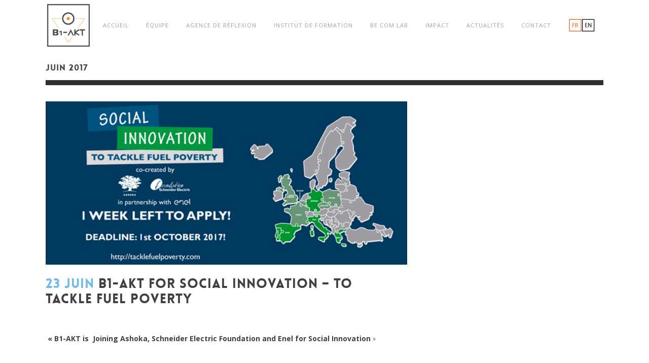

--- FILE ---
content_type: text/html; charset=UTF-8
request_url: https://b1-akt.com/FR/2017/06/
body_size: 10657
content:
<!DOCTYPE html>
<html lang="fr-FR">
<head>
	<meta charset="UTF-8" />
	
	<title>B1-AKT |   2017  juin</title>
	
	<!-- Google Tag Manager -->
<script>(function(w,d,s,l,i){w[l]=w[l]||[];w[l].push({'gtm.start':
new Date().getTime(),event:'gtm.js'});var f=d.getElementsByTagName(s)[0],
j=d.createElement(s),dl=l!='dataLayer'?'&l='+l:'';j.async=true;j.src=
'https://www.googletagmanager.com/gtm.js?id='+i+dl;f.parentNode.insertBefore(j,f);
})(window,document,'script','dataLayer','GTM-NLWXBW8');</script>
<!-- End Google Tag Manager -->


	
			
						<meta name=viewport content="width=device-width,initial-scale=1,user-scalable=no">
		
	<link rel="profile" href="http://gmpg.org/xfn/11" />
	<link rel="pingback" href="https://b1-akt.com/FR/xmlrpc.php" />
	<link rel="shortcut icon" type="image/x-icon" href="https://b1-akt.com/FR/wp-content/uploads/2022/09/LogoB1petit.jpg">
	<link rel="apple-touch-icon" href="https://b1-akt.com/FR/wp-content/uploads/2022/09/LogoB1petit.jpg"/>
	<!--[if gte IE 9]>
		<style type="text/css">
			.gradient {
				 filter: none;
			}
		</style>
	<![endif]-->

	<link href='//fonts.googleapis.com/css?family=Raleway:100,200,300,400,600,700,800,400italic|Open+Sans:100,200,300,400,600,700,800,400italic&subset=latin,latin-ext' rel='stylesheet' type='text/css'>
<meta name='robots' content='max-image-preview:large' />
<link rel='dns-prefetch' href='//s.w.org' />
<link rel="alternate" type="application/rss+xml" title="B1-AKT &raquo; Flux" href="https://b1-akt.com/FR/feed/" />
<link rel="alternate" type="application/rss+xml" title="B1-AKT &raquo; Flux des commentaires" href="https://b1-akt.com/FR/comments/feed/" />
		<script type="text/javascript">
			window._wpemojiSettings = {"baseUrl":"https:\/\/s.w.org\/images\/core\/emoji\/13.0.1\/72x72\/","ext":".png","svgUrl":"https:\/\/s.w.org\/images\/core\/emoji\/13.0.1\/svg\/","svgExt":".svg","source":{"concatemoji":"https:\/\/b1-akt.com\/FR\/wp-includes\/js\/wp-emoji-release.min.js?ver=5.7.14"}};
			!function(e,a,t){var n,r,o,i=a.createElement("canvas"),p=i.getContext&&i.getContext("2d");function s(e,t){var a=String.fromCharCode;p.clearRect(0,0,i.width,i.height),p.fillText(a.apply(this,e),0,0);e=i.toDataURL();return p.clearRect(0,0,i.width,i.height),p.fillText(a.apply(this,t),0,0),e===i.toDataURL()}function c(e){var t=a.createElement("script");t.src=e,t.defer=t.type="text/javascript",a.getElementsByTagName("head")[0].appendChild(t)}for(o=Array("flag","emoji"),t.supports={everything:!0,everythingExceptFlag:!0},r=0;r<o.length;r++)t.supports[o[r]]=function(e){if(!p||!p.fillText)return!1;switch(p.textBaseline="top",p.font="600 32px Arial",e){case"flag":return s([127987,65039,8205,9895,65039],[127987,65039,8203,9895,65039])?!1:!s([55356,56826,55356,56819],[55356,56826,8203,55356,56819])&&!s([55356,57332,56128,56423,56128,56418,56128,56421,56128,56430,56128,56423,56128,56447],[55356,57332,8203,56128,56423,8203,56128,56418,8203,56128,56421,8203,56128,56430,8203,56128,56423,8203,56128,56447]);case"emoji":return!s([55357,56424,8205,55356,57212],[55357,56424,8203,55356,57212])}return!1}(o[r]),t.supports.everything=t.supports.everything&&t.supports[o[r]],"flag"!==o[r]&&(t.supports.everythingExceptFlag=t.supports.everythingExceptFlag&&t.supports[o[r]]);t.supports.everythingExceptFlag=t.supports.everythingExceptFlag&&!t.supports.flag,t.DOMReady=!1,t.readyCallback=function(){t.DOMReady=!0},t.supports.everything||(n=function(){t.readyCallback()},a.addEventListener?(a.addEventListener("DOMContentLoaded",n,!1),e.addEventListener("load",n,!1)):(e.attachEvent("onload",n),a.attachEvent("onreadystatechange",function(){"complete"===a.readyState&&t.readyCallback()})),(n=t.source||{}).concatemoji?c(n.concatemoji):n.wpemoji&&n.twemoji&&(c(n.twemoji),c(n.wpemoji)))}(window,document,window._wpemojiSettings);
		</script>
		<style type="text/css">
img.wp-smiley,
img.emoji {
	display: inline !important;
	border: none !important;
	box-shadow: none !important;
	height: 1em !important;
	width: 1em !important;
	margin: 0 .07em !important;
	vertical-align: -0.1em !important;
	background: none !important;
	padding: 0 !important;
}
</style>
	<link rel='stylesheet' id='wp-block-library-css'  href='https://b1-akt.com/FR/wp-includes/css/dist/block-library/style.min.css?ver=5.7.14' type='text/css' media='all' />
<link rel='stylesheet' id='contact-form-7-css'  href='https://b1-akt.com/FR/wp-content/plugins/contact-form-7/includes/css/styles.css?ver=5.4.1' type='text/css' media='all' />
<link rel='stylesheet' id='default_style-css'  href='https://b1-akt.com/FR/wp-content/themes/bridge/style.css?ver=5.7.14' type='text/css' media='all' />
<link rel='stylesheet' id='font-awesome-css'  href='https://b1-akt.com/FR/wp-content/plugins/js_composer/assets/lib/bower/font-awesome/css/font-awesome.min.css?ver=5.5.2' type='text/css' media='all' />
<link rel='stylesheet' id='stylesheet-css'  href='https://b1-akt.com/FR/wp-content/themes/bridge/css/stylesheet.min.css?ver=5.7.14' type='text/css' media='all' />
<link rel='stylesheet' id='mac_stylesheet-css'  href='https://b1-akt.com/FR/wp-content/themes/bridge/css/mac_stylesheet.css?ver=5.7.14' type='text/css' media='all' />
<link rel='stylesheet' id='webkit-css'  href='https://b1-akt.com/FR/wp-content/themes/bridge/css/webkit_stylesheet.css?ver=5.7.14' type='text/css' media='all' />
<link rel='stylesheet' id='style_dynamic-css'  href='https://b1-akt.com/FR/wp-content/themes/bridge/css/style_dynamic.css?ver=1662400192' type='text/css' media='all' />
<link rel='stylesheet' id='responsive-css'  href='https://b1-akt.com/FR/wp-content/themes/bridge/css/responsive.min.css?ver=5.7.14' type='text/css' media='all' />
<link rel='stylesheet' id='style_dynamic_responsive-css'  href='https://b1-akt.com/FR/wp-content/themes/bridge/css/style_dynamic_responsive.css?ver=1662400192' type='text/css' media='all' />
<link rel='stylesheet' id='js_composer_front-css'  href='https://b1-akt.com/FR/wp-content/plugins/js_composer/assets/css/js_composer.min.css?ver=5.5.2' type='text/css' media='all' />
<link rel='stylesheet' id='custom_css-css'  href='https://b1-akt.com/FR/wp-content/themes/bridge/css/custom_css.css?ver=1662400192' type='text/css' media='all' />
<script type='text/javascript' src='https://b1-akt.com/FR/wp-includes/js/jquery/jquery.min.js?ver=3.5.1' id='jquery-core-js'></script>
<script type='text/javascript' src='https://b1-akt.com/FR/wp-includes/js/jquery/jquery-migrate.min.js?ver=3.3.2' id='jquery-migrate-js'></script>
<script type='text/javascript' src='https://b1-akt.com/FR/wp-content/plugins/wp-webinarsystem/includes/js/moment-with-locales.min.js?ver=1.32.3' id='wpws-moment-js'></script>
<link rel="https://api.w.org/" href="https://b1-akt.com/FR/wp-json/" /><link rel="EditURI" type="application/rsd+xml" title="RSD" href="https://b1-akt.com/FR/xmlrpc.php?rsd" />
<link rel="wlwmanifest" type="application/wlwmanifest+xml" href="https://b1-akt.com/FR/wp-includes/wlwmanifest.xml" /> 
<meta name="generator" content="WordPress 5.7.14" />
        <script type="text/javascript">
          var wpws_ajaxurl = 'https://b1-akt.com/FR/wp-admin/admin-ajax.php';
        </script>
        <meta name="generator" content="Powered by WPBakery Page Builder - drag and drop page builder for WordPress."/>
<!--[if lte IE 9]><link rel="stylesheet" type="text/css" href="https://b1-akt.com/FR/wp-content/plugins/js_composer/assets/css/vc_lte_ie9.min.css" media="screen"><![endif]--><noscript><style type="text/css"> .wpb_animate_when_almost_visible { opacity: 1; }</style></noscript>	
</head>

<body class="archive date  qode-theme-ver-6.0 wpb-js-composer js-comp-ver-5.5.2 vc_responsive">
	
	<!-- Google Tag Manager (noscript) -->
<noscript><iframe src="https://www.googletagmanager.com/ns.html?id=GTM-NLWXBW8"
height="0" width="0" style="display:none;visibility:hidden"></iframe></noscript>
<!-- End Google Tag Manager (noscript) -->


						<div class="wrapper">
	<div class="wrapper_inner">
	<!-- Google Analytics start -->
		<!-- Google Analytics end -->

	
<header class=" scroll_header_top_area  stick transparent with_hover_bg_color page_header">
    <div class="header_inner clearfix">

		<div class="header_top_bottom_holder">
		<div class="header_bottom clearfix" style=' background-color:rgba(255, 255, 255, 1);' >
		    				<div class="container">
					<div class="container_inner clearfix">
			                					<div class="header_inner_left">
                        													<div class="mobile_menu_button"><span><i class="fa fa-bars"></i></span></div>
												<div class="logo_wrapper">
                            							<div class="q_logo"><a href="https://b1-akt.com/FR/"><img class="normal" src="https://b1-akt.com/FR/wp-content/uploads/2022/09/LogoB1petit.jpg" alt="Logo"/><img class="light" src="https://b1-akt.com/FR/wp-content/uploads/2022/09/LogoB1petit.jpg" alt="Logo"/><img class="dark" src="https://b1-akt.com/FR/wp-content/uploads/2022/09/LogoB1petit.jpg" alt="Logo"/><img class="sticky" src="https://b1-akt.com/FR/wp-content/uploads/2022/09/LogoB1petit.jpg" alt="Logo"/></a></div>
                            						</div>
                                                					</div>
                    					                                                							<div class="header_inner_right">
                                <div class="side_menu_button_wrapper right">
																			<div class="header_bottom_right_widget_holder"><div class="header_bottom_widget widget_text">			<div class="textwidget"><a href="http://b1-akt.com/FR" rel="me noopener" target="_self"><img src="http://b1-akt.com/wp-content/uploads/2015/10/FR.png" alt="FB" align="left"></a>
<a href="http://b1-akt.com" rel="me noopener" target="_self"><img src="http://b1-akt.com/wp-content/uploads/2015/10/EN.png" alt="EN" align="left"></a></div>
		</div></div>
																		                                    <div class="side_menu_button">
                                                                                                                                                            </div>
                                </div>
							</div>
												<nav class="main_menu drop_down right">
						<ul id="menu-main-nav" class=""><li id="nav-menu-item-12085" class="menu-item menu-item-type-post_type menu-item-object-page menu-item-home  narrow"><a href="https://b1-akt.com/FR/" class=""><i class="menu_icon fa blank"></i><span>Accueil</span><span class="plus"></span></a></li>
<li id="nav-menu-item-1341" class="menu-item menu-item-type-post_type menu-item-object-page  narrow"></li>
<li id="nav-menu-item-1059" class="menu-item menu-item-type-post_type menu-item-object-page  narrow"><a href="https://b1-akt.com/FR/equipe/" class=""><i class="menu_icon fa blank"></i><span>équipe</span><span class="plus"></span></a></li>
<li id="nav-menu-item-1065" class="menu-item menu-item-type-post_type menu-item-object-page menu-item-has-children  has_sub narrow"><a href="https://b1-akt.com/FR/agence-de-reflexion/" class=""><i class="menu_icon fa blank"></i><span>AGENCE DE RÉFLEXION</span><span class="plus"></span></a>
<div class="second"><div class="inner"><ul>
	<li id="nav-menu-item-1069" class="menu-item menu-item-type-post_type menu-item-object-page "></li>
	<li id="nav-menu-item-1068" class="menu-item menu-item-type-post_type menu-item-object-page "></li>
	<li id="nav-menu-item-1067" class="menu-item menu-item-type-post_type menu-item-object-page "></li>
	<li id="nav-menu-item-1066" class="menu-item menu-item-type-post_type menu-item-object-page "></li>
</ul></div></div>
</li>
<li id="nav-menu-item-12083" class="menu-item menu-item-type-post_type menu-item-object-page  narrow"><a href="https://b1-akt.com/FR/pilotage-de-projet/" class=""><i class="menu_icon fa blank"></i><span>INSTITUT DE FORMATION</span><span class="plus"></span></a></li>
<li id="nav-menu-item-1064" class="menu-item menu-item-type-post_type menu-item-object-page menu-item-has-children  has_sub narrow">
<div class="second"><div class="inner"><ul>
	<li id="nav-menu-item-810" class="menu-item menu-item-type-post_type menu-item-object-page "></li>
	<li id="nav-menu-item-809" class="menu-item menu-item-type-post_type menu-item-object-page "></li>
	<li id="nav-menu-item-1071" class="menu-item menu-item-type-post_type menu-item-object-page "></li>
	<li id="nav-menu-item-808" class="menu-item menu-item-type-post_type menu-item-object-page "></li>
	<li id="nav-menu-item-1070" class="menu-item menu-item-type-post_type menu-item-object-page "></li>
</ul></div></div>
</li>
<li id="nav-menu-item-9135" class="menu-item menu-item-type-post_type menu-item-object-page  narrow"><a href="https://b1-akt.com/FR/be-com-lab/" class=""><i class="menu_icon fa blank"></i><span>BE COM LAB</span><span class="plus"></span></a></li>
<li id="nav-menu-item-1062" class="menu-item menu-item-type-post_type menu-item-object-page  narrow"><a href="https://b1-akt.com/FR/arts-et-mondes/" class=""><i class="menu_icon fa blank"></i><span>IMPACT</span><span class="plus"></span></a></li>
<li id="nav-menu-item-1423" class="menu-item menu-item-type-post_type menu-item-object-page  narrow"><a href="https://b1-akt.com/FR/news/" class=""><i class="menu_icon fa blank"></i><span>ACTUALITÉS</span><span class="plus"></span></a></li>
<li id="nav-menu-item-1061" class="menu-item menu-item-type-post_type menu-item-object-page  narrow"><a href="https://b1-akt.com/FR/contact-2/" class=""><i class="menu_icon fa blank"></i><span>CONTACT</span><span class="plus"></span></a></li>
</ul>						</nav>
						                        										<nav class="mobile_menu">
                        <ul id="menu-main-nav-1" class=""><li id="mobile-menu-item-12085" class="menu-item menu-item-type-post_type menu-item-object-page menu-item-home "><a href="https://b1-akt.com/FR/" class=""><span>Accueil</span></a><span class="mobile_arrow"><i class="fa fa-angle-right"></i><i class="fa fa-angle-down"></i></span></li>
<li id="mobile-menu-item-1341" class="menu-item menu-item-type-post_type menu-item-object-page "></li>
<li id="mobile-menu-item-1059" class="menu-item menu-item-type-post_type menu-item-object-page "><a href="https://b1-akt.com/FR/equipe/" class=""><span>équipe</span></a><span class="mobile_arrow"><i class="fa fa-angle-right"></i><i class="fa fa-angle-down"></i></span></li>
<li id="mobile-menu-item-1065" class="menu-item menu-item-type-post_type menu-item-object-page menu-item-has-children  has_sub"><a href="https://b1-akt.com/FR/agence-de-reflexion/" class=""><span>AGENCE DE RÉFLEXION</span></a><span class="mobile_arrow"><i class="fa fa-angle-right"></i><i class="fa fa-angle-down"></i></span>
<ul class="sub_menu">
	<li id="mobile-menu-item-1069" class="menu-item menu-item-type-post_type menu-item-object-page "></li>
	<li id="mobile-menu-item-1068" class="menu-item menu-item-type-post_type menu-item-object-page "></li>
	<li id="mobile-menu-item-1067" class="menu-item menu-item-type-post_type menu-item-object-page "></li>
	<li id="mobile-menu-item-1066" class="menu-item menu-item-type-post_type menu-item-object-page "></li>
</ul>
</li>
<li id="mobile-menu-item-12083" class="menu-item menu-item-type-post_type menu-item-object-page "><a href="https://b1-akt.com/FR/pilotage-de-projet/" class=""><span>INSTITUT DE FORMATION</span></a><span class="mobile_arrow"><i class="fa fa-angle-right"></i><i class="fa fa-angle-down"></i></span></li>
<li id="mobile-menu-item-1064" class="menu-item menu-item-type-post_type menu-item-object-page menu-item-has-children  has_sub">
<ul class="sub_menu">
	<li id="mobile-menu-item-810" class="menu-item menu-item-type-post_type menu-item-object-page "></li>
	<li id="mobile-menu-item-809" class="menu-item menu-item-type-post_type menu-item-object-page "></li>
	<li id="mobile-menu-item-1071" class="menu-item menu-item-type-post_type menu-item-object-page "></li>
	<li id="mobile-menu-item-808" class="menu-item menu-item-type-post_type menu-item-object-page "></li>
	<li id="mobile-menu-item-1070" class="menu-item menu-item-type-post_type menu-item-object-page "></li>
</ul>
</li>
<li id="mobile-menu-item-9135" class="menu-item menu-item-type-post_type menu-item-object-page "><a href="https://b1-akt.com/FR/be-com-lab/" class=""><span>BE COM LAB</span></a><span class="mobile_arrow"><i class="fa fa-angle-right"></i><i class="fa fa-angle-down"></i></span></li>
<li id="mobile-menu-item-1062" class="menu-item menu-item-type-post_type menu-item-object-page "><a href="https://b1-akt.com/FR/arts-et-mondes/" class=""><span>IMPACT</span></a><span class="mobile_arrow"><i class="fa fa-angle-right"></i><i class="fa fa-angle-down"></i></span></li>
<li id="mobile-menu-item-1423" class="menu-item menu-item-type-post_type menu-item-object-page "><a href="https://b1-akt.com/FR/news/" class=""><span>ACTUALITÉS</span></a><span class="mobile_arrow"><i class="fa fa-angle-right"></i><i class="fa fa-angle-down"></i></span></li>
<li id="mobile-menu-item-1061" class="menu-item menu-item-type-post_type menu-item-object-page "><a href="https://b1-akt.com/FR/contact-2/" class=""><span>CONTACT</span></a><span class="mobile_arrow"><i class="fa fa-angle-right"></i><i class="fa fa-angle-down"></i></span></li>
</ul>					</nav>
								</div>
				</div>
				</div>
	</div>
	</div>

</header>

        
			<div class="content ">
						<div class="content_inner  ">
			
	
			<div class="title_outer title_without_animation" data-height="200">
		<div class="title title_size_small  position_left" style="height:200px;">
			<div class="image not_responsive"></div>
										<div class="title_holder" style="padding-top:100px;height:100px;">
					<div class="container">
						<div class="container_inner clearfix">
								<div class="title_subtitle_holder" >
																	<h1><span>juin 2017</span></h1>
																			<span class="separator small left" ></span>
																	
																										</div>
														</div>
					</div>
				</div>
					</div>
	</div>
		<div class="container">
			<div class="container_inner default_template_holder clearfix">
									<div class="two_columns_66_33 background_color_sidebar grid2 clearfix">
						<div class="column1">
							<div class="column_inner">
								<div class="blog_holder blog_large_image">
					<article id="post-9876" class="post-9876 post type-post status-publish format-standard has-post-thumbnail hentry category-conferences category-entrepreneurship category-europe category-global-sustainable-leaders category-prospective category-reflexion category-research">
			<div class="post_content_holder">
									<div class="post_image">
						<a href="https://b1-akt.com/FR/b1-akt-for-social-innovation-to-tackle-fuel-poverty/" title="B1-AKT for Social Innovation &#8211; To Tackle Fuel Poverty">
							<img width="605" height="273" src="https://b1-akt.com/FR/wp-content/uploads/2017/06/Social-Innovation-and-entrepreneurship-B1-AKT-Le-Guern-Petrache.jpg" class="attachment-full size-full wp-post-image" alt="" loading="lazy" srcset="https://b1-akt.com/FR/wp-content/uploads/2017/06/Social-Innovation-and-entrepreneurship-B1-AKT-Le-Guern-Petrache.jpg 605w, https://b1-akt.com/FR/wp-content/uploads/2017/06/Social-Innovation-and-entrepreneurship-B1-AKT-Le-Guern-Petrache-300x135.jpg 300w" sizes="(max-width: 605px) 100vw, 605px" />						</a>
					</div>
								<div class="post_text">
					<div class="post_text_inner">
						<h3><span class="date">23 Juin</span> <a href="https://b1-akt.com/FR/b1-akt-for-social-innovation-to-tackle-fuel-poverty/" title="B1-AKT for Social Innovation &#8211; To Tackle Fuel Poverty">B1-AKT for Social Innovation &#8211; To Tackle Fuel Poverty</a></h3>
						<div class="post_info">
							<span class="time">Posted at 19:16h</span>
							in <a href="https://b1-akt.com/FR/category/conferences/" rel="category tag">Conférences</a>, <a href="https://b1-akt.com/FR/category/entrepreneurship/" rel="category tag">Entrepreneurship</a>, <a href="https://b1-akt.com/FR/category/europe/" rel="category tag">Europe</a>, <a href="https://b1-akt.com/FR/category/global-sustainable-leaders/" rel="category tag">Global Sustainable Leaders</a>, <a href="https://b1-akt.com/FR/category/prospective/" rel="category tag">Prospective</a>, <a href="https://b1-akt.com/FR/category/reflexion/" rel="category tag">Réflexion</a>, <a href="https://b1-akt.com/FR/category/research/" rel="category tag">Research</a>                            																											</div>
						<div    class="vc_row wpb_row section vc_row-fluid" style=' text-align:left;'><div class=" full_section_inner clearfix"><div class="wpb_column vc_column_container vc_col-sm-12"><div class="vc_column-inner "><div class="wpb_wrapper">
	<div class="wpb_text_column wpb_content_element " >
		<div class="wpb_wrapper">
			<p><strong> « </strong><strong>B1-AKT is  Joining Ashoka, Schneider Electric Foundation and Enel for Social Innovation </strong> »</p>

		</div>
	</div>
</div></div></div></div></div><div    class="vc_row wpb_row section vc_row-fluid" style=' text-align:left;'><div class=" full_section_inner clearfix"></div></div><div class="wpb_column vc_column_container vc_col-sm-12"><div class="vc_column-inner "><div class="wpb_wrapper"></div></div></div><div class="separator  transparent center  " style="height: 40px;"></div>

	<div class="wpb_text_column wpb_content_element " >
		<div class="wpb_wrapper">
			
		</div>
	</div>
Fuel poverty has become a major problem in Europe. There are between 50 and 125 million people who struggle every day to ensure adequate heating, light, and cooking power in their dwelling at an affordable price (European Parliamentary Research Service). This has a severe impact on their health and wellbeing. Creative and systems-changing solutions are needed to transform this issue in an opportunity for these people to thrive.</p>
<p>After a successful partnership in 2015-2016, the Schneider Electric Foundation, under the aegis of the <em>Fondation de France</em>, and Ashoka, have renewed their commitment to helping improve the living conditions of millions of people facing fuel poverty in Europe.</p>
<p>It is by offering support to the most innovative social entrepreneurs in Europe that we can help entire communities tackle fuel poverty and move towards energy sustainability. The 2017-2018 edition is realised in partnership with Enel and B1-AKT .</p>
<p> <a href="https://b1-akt.com/FR/b1-akt-for-social-innovation-to-tackle-fuel-poverty/#more-9876" class="more-link"><span aria-label="Lire la suite de B1-AKT for Social Innovation &#8211; To Tackle Fuel Poverty">(suite…)</span></a></p>
						<div class="post_more">
							<a href="https://b1-akt.com/FR/b1-akt-for-social-innovation-to-tackle-fuel-poverty/" class="qbutton small">Read More</a>
						</div>
					</div>
				</div>
			</div>
		</article>
		

					<article id="post-9895" class="post-9895 post type-post status-publish format-standard has-post-thumbnail hentry category-akt-as-one category-be-com-lab category-coaching-et-developpement category-entrepreneurship category-europe category-formation category-global-sustainable-leaders category-innovation category-interculturalite-diversite category-leadership-et-management category-life-long-learning category-prospective category-reflexion">
			<div class="post_content_holder">
									<div class="post_image">
						<a href="https://b1-akt.com/FR/cube-your-take-on-europe-teams-up-with-b1-akt-and-empowers-the-european-future/" title="Cube. »Your take on Europe » teams up with B1-AKT and empowers the European future">
							<img width="940" height="788" src="https://b1-akt.com/FR/wp-content/uploads/2017/06/Cube-your-take-on-europe-B1-AKT-Le-guern-petrache.jpeg" class="attachment-full size-full wp-post-image" alt="" loading="lazy" srcset="https://b1-akt.com/FR/wp-content/uploads/2017/06/Cube-your-take-on-europe-B1-AKT-Le-guern-petrache.jpeg 940w, https://b1-akt.com/FR/wp-content/uploads/2017/06/Cube-your-take-on-europe-B1-AKT-Le-guern-petrache-300x251.jpeg 300w, https://b1-akt.com/FR/wp-content/uploads/2017/06/Cube-your-take-on-europe-B1-AKT-Le-guern-petrache-700x587.jpeg 700w" sizes="(max-width: 940px) 100vw, 940px" />						</a>
					</div>
								<div class="post_text">
					<div class="post_text_inner">
						<h3><span class="date">22 Juin</span> <a href="https://b1-akt.com/FR/cube-your-take-on-europe-teams-up-with-b1-akt-and-empowers-the-european-future/" title="Cube. »Your take on Europe » teams up with B1-AKT and empowers the European future">Cube. »Your take on Europe » teams up with B1-AKT and empowers the European future</a></h3>
						<div class="post_info">
							<span class="time">Posted at 20:02h</span>
							in <a href="https://b1-akt.com/FR/category/akt-as-one/" rel="category tag">Akt As One</a>, <a href="https://b1-akt.com/FR/category/be-com-lab/" rel="category tag">Be Com Lab</a>, <a href="https://b1-akt.com/FR/category/coaching-et-developpement/" rel="category tag">Coaching et Développement</a>, <a href="https://b1-akt.com/FR/category/entrepreneurship/" rel="category tag">Entrepreneurship</a>, <a href="https://b1-akt.com/FR/category/europe/" rel="category tag">Europe</a>, <a href="https://b1-akt.com/FR/category/formation/" rel="category tag">Formation</a>, <a href="https://b1-akt.com/FR/category/global-sustainable-leaders/" rel="category tag">Global Sustainable Leaders</a>, <a href="https://b1-akt.com/FR/category/innovation/" rel="category tag">Innovation</a>, <a href="https://b1-akt.com/FR/category/interculturalite-diversite/" rel="category tag">Interculturalité / Diversité</a>, <a href="https://b1-akt.com/FR/category/leadership-et-management/" rel="category tag">Leadership et Management</a>, <a href="https://b1-akt.com/FR/category/life-long-learning/" rel="category tag">Life Long Learning</a>, <a href="https://b1-akt.com/FR/category/prospective/" rel="category tag">Prospective</a>, <a href="https://b1-akt.com/FR/category/reflexion/" rel="category tag">Réflexion</a>                            																											</div>
						<div    class="vc_row wpb_row section vc_row-fluid" style=' text-align:left;'><div class=" full_section_inner clearfix"><div class="wpb_column vc_column_container vc_col-sm-12"><div class="vc_column-inner "><div class="wpb_wrapper">
	<div class="wpb_text_column wpb_content_element " >
		<div class="wpb_wrapper">
			<p><strong>CUBE. Your Take on Europe aims at educating, engaging and empowering young people across Europe to envisage the future they want to live in. CUBE gathers diverse opinions across the European Union and reinvigorates European civil society by amplifying these untold stories in Brussels. CUBE facilitates this process in three steps: it provides a workshop toolkit for teachers, creates a digital platform for European youth organisations, and aspires to become a European youth lobby.</strong></p>

		</div>
	</div>
</div></div></div></div></div><div    class="vc_row wpb_row section vc_row-fluid" style=' text-align:left;'><div class=" full_section_inner clearfix"><div class="wpb_column vc_column_container vc_col-sm-12"><div class="vc_column-inner "><div class="wpb_wrapper"><div class="separator  transparent center  " style="height: 40px;"></div>

	<div class="wpb_text_column wpb_content_element " >
		<div class="wpb_wrapper">
			<p>Toolkit: CUBE provides a digital workshop toolkit on its website containing educational material triggering critical reflection on the future of the European Union:</p>
<p>The Toolkit is yours! The toolkit can be downloaded by teachers and facilitators. The workshops take place in your local school, ensuring that all youngsters can participate, regardless of their background. Within the familiarity of classrooms, individual counter-narratives can be shared while critical thinking is being fostered.</p>
<p><a href="http://cubeyourtake.eu/concept/">http://cubeyourtake.eu/concept/</a></p>

		</div>
	</div>
</div></div></div></div></div>
						<div class="post_more">
							<a href="https://b1-akt.com/FR/cube-your-take-on-europe-teams-up-with-b1-akt-and-empowers-the-european-future/" class="qbutton small">Read More</a>
						</div>
					</div>
				</div>
			</div>
		</article>
		

					<article id="post-9880" class="post-9880 post type-post status-publish format-standard has-post-thumbnail hentry category-be-com-lab category-coaching-et-developpement category-conferences category-entrepreneurship category-europe category-global-sustainable-leaders category-innovation category-interculturalite-diversite category-leadership-et-management category-migrant category-migration category-prospective">
			<div class="post_content_holder">
									<div class="post_image">
						<a href="https://b1-akt.com/FR/b1-akt-and-beyond-csr-game-changers-the-40-project/" title="B1-AKT and Beyond CSR &#8211; Game Changers: the 40+ Project">
							<img width="954" height="695" src="https://b1-akt.com/FR/wp-content/uploads/2014/12/CSR-Beyond-net-board-le-guern-petrache-B1-AKT.png" class="attachment-full size-full wp-post-image" alt="" loading="lazy" srcset="https://b1-akt.com/FR/wp-content/uploads/2014/12/CSR-Beyond-net-board-le-guern-petrache-B1-AKT.png 954w, https://b1-akt.com/FR/wp-content/uploads/2014/12/CSR-Beyond-net-board-le-guern-petrache-B1-AKT-300x219.png 300w, https://b1-akt.com/FR/wp-content/uploads/2014/12/CSR-Beyond-net-board-le-guern-petrache-B1-AKT-700x510.png 700w" sizes="(max-width: 954px) 100vw, 954px" />						</a>
					</div>
								<div class="post_text">
					<div class="post_text_inner">
						<h3><span class="date">21 Juin</span> <a href="https://b1-akt.com/FR/b1-akt-and-beyond-csr-game-changers-the-40-project/" title="B1-AKT and Beyond CSR &#8211; Game Changers: the 40+ Project">B1-AKT and Beyond CSR &#8211; Game Changers: the 40+ Project</a></h3>
						<div class="post_info">
							<span class="time">Posted at 19:19h</span>
							in <a href="https://b1-akt.com/FR/category/be-com-lab/" rel="category tag">Be Com Lab</a>, <a href="https://b1-akt.com/FR/category/coaching-et-developpement/" rel="category tag">Coaching et Développement</a>, <a href="https://b1-akt.com/FR/category/conferences/" rel="category tag">Conférences</a>, <a href="https://b1-akt.com/FR/category/entrepreneurship/" rel="category tag">Entrepreneurship</a>, <a href="https://b1-akt.com/FR/category/europe/" rel="category tag">Europe</a>, <a href="https://b1-akt.com/FR/category/global-sustainable-leaders/" rel="category tag">Global Sustainable Leaders</a>, <a href="https://b1-akt.com/FR/category/innovation/" rel="category tag">Innovation</a>, <a href="https://b1-akt.com/FR/category/interculturalite-diversite/" rel="category tag">Interculturalité / Diversité</a>, <a href="https://b1-akt.com/FR/category/leadership-et-management/" rel="category tag">Leadership et Management</a>, <a href="https://b1-akt.com/FR/category/migrant/" rel="category tag">Migrant</a>, <a href="https://b1-akt.com/FR/category/migration/" rel="category tag">migration</a>, <a href="https://b1-akt.com/FR/category/prospective/" rel="category tag">Prospective</a>                            																											</div>
						<div    class="vc_row wpb_row section vc_row-fluid" style=' text-align:left;'><div class=" full_section_inner clearfix"><div class="wpb_column vc_column_container vc_col-sm-12"><div class="vc_column-inner "><div class="wpb_wrapper">
	<div class="wpb_text_column wpb_content_element " >
		<div class="wpb_wrapper">
			<p><strong>BeyondCSR</strong> within the context of its <strong>Global Goals on Sustainable Development Initiatives</strong>, launches in collaboration with Impact Hub Athens, on Tuesday March 14th, at 18:00-21:00 at the premises of Impact Hub “The 40+ project: The GameChangers”; with the support (among others) of: <strong>B1-AKT</strong>, <strong>European Parliament’s</strong> Representation in Greece, European Commission’s Representation to Greece, The Embassy of Israel, The Kingdom of the Netherlands in Greece, Hellenic Federation of IT and Telecoms (SEPE), the American-Hellenic Chamber of Commerce, the Hellenic Start-up Association, ESADE Business and Law School Alumni, the Circle of Inspiring Women for Sustainable Development (CIWOS), and the New Consumers Institute of Greece.</p>

		</div>
	</div>
</div></div></div></div></div><div    class="vc_row wpb_row section vc_row-fluid" style=' text-align:left;'><div class=" full_section_inner clearfix"></div></div><div class="wpb_column vc_column_container vc_col-sm-12"><div class="vc_column-inner "><div class="wpb_wrapper"></div></div></div><div class="separator  transparent center  " style="height: 40px;"></div>

	<div class="wpb_text_column wpb_content_element " >
		<div class="wpb_wrapper">
			
		</div>
	</div>
<strong>The idea: Global Goals 4,5, 8, 10; Tackle social, age, gender stereotypes and inequality, promote career change to 40+ age group.</strong></p>
<p><a href="https://b1-akt.com/FR/wp-content/uploads/2017/06/40project_final-pp-presentation.pdf" target="_blank" rel="noopener noreferrer">40+project</a></p>
<p> <a href="https://b1-akt.com/FR/b1-akt-and-beyond-csr-game-changers-the-40-project/#more-9880" class="more-link"><span aria-label="Lire la suite de B1-AKT and Beyond CSR &#8211; Game Changers: the 40+ Project">(suite…)</span></a></p>
						<div class="post_more">
							<a href="https://b1-akt.com/FR/b1-akt-and-beyond-csr-game-changers-the-40-project/" class="qbutton small">Read More</a>
						</div>
					</div>
				</div>
			</div>
		</article>
		

					<article id="post-9883" class="post-9883 post type-post status-publish format-standard has-post-thumbnail hentry category-akt-as-one category-art-de-changer-le-monde-et-de-batir-une-humanite-meilleure category-arts-et-mondes category-coaching-et-developpement category-conferences category-europe category-formation category-global-sustainable-leaders category-innovation category-interculturalite-diversite category-leadership-et-management category-life-long-learning category-plurilinguisme category-prospective category-research">
			<div class="post_content_holder">
									<div class="post_image">
						<a href="https://b1-akt.com/FR/b1-akt-partner-of-the-international-edyoufest-festival/" title="B1-AKT partner of  the international EdYOUfest Festival">
							<img width="760" height="380" src="https://b1-akt.com/FR/wp-content/uploads/2017/06/edyoufest-B1-AKT-Le-Guern-Petrache.png" class="attachment-full size-full wp-post-image" alt="" loading="lazy" srcset="https://b1-akt.com/FR/wp-content/uploads/2017/06/edyoufest-B1-AKT-Le-Guern-Petrache.png 760w, https://b1-akt.com/FR/wp-content/uploads/2017/06/edyoufest-B1-AKT-Le-Guern-Petrache-300x150.png 300w, https://b1-akt.com/FR/wp-content/uploads/2017/06/edyoufest-B1-AKT-Le-Guern-Petrache-700x350.png 700w" sizes="(max-width: 760px) 100vw, 760px" />						</a>
					</div>
								<div class="post_text">
					<div class="post_text_inner">
						<h3><span class="date">15 Juin</span> <a href="https://b1-akt.com/FR/b1-akt-partner-of-the-international-edyoufest-festival/" title="B1-AKT partner of  the international EdYOUfest Festival">B1-AKT partner of  the international EdYOUfest Festival</a></h3>
						<div class="post_info">
							<span class="time">Posted at 19:34h</span>
							in <a href="https://b1-akt.com/FR/category/akt-as-one/" rel="category tag">Akt As One</a>, <a href="https://b1-akt.com/FR/category/art-de-changer-le-monde-et-de-batir-une-humanite-meilleure/" rel="category tag">Art de changer le monde et de batir une humanité meilleure</a>, <a href="https://b1-akt.com/FR/category/arts-et-mondes/" rel="category tag">Arts et Mondes</a>, <a href="https://b1-akt.com/FR/category/coaching-et-developpement/" rel="category tag">Coaching et Développement</a>, <a href="https://b1-akt.com/FR/category/conferences/" rel="category tag">Conférences</a>, <a href="https://b1-akt.com/FR/category/europe/" rel="category tag">Europe</a>, <a href="https://b1-akt.com/FR/category/formation/" rel="category tag">Formation</a>, <a href="https://b1-akt.com/FR/category/global-sustainable-leaders/" rel="category tag">Global Sustainable Leaders</a>, <a href="https://b1-akt.com/FR/category/innovation/" rel="category tag">Innovation</a>, <a href="https://b1-akt.com/FR/category/interculturalite-diversite/" rel="category tag">Interculturalité / Diversité</a>, <a href="https://b1-akt.com/FR/category/leadership-et-management/" rel="category tag">Leadership et Management</a>, <a href="https://b1-akt.com/FR/category/life-long-learning/" rel="category tag">Life Long Learning</a>, <a href="https://b1-akt.com/FR/category/plurilinguisme/" rel="category tag">Plurilinguisme</a>, <a href="https://b1-akt.com/FR/category/prospective/" rel="category tag">Prospective</a>, <a href="https://b1-akt.com/FR/category/research/" rel="category tag">Research</a>                            																											</div>
						<div    class="vc_row wpb_row section vc_row-fluid" style=' text-align:left;'><div class=" full_section_inner clearfix"></div></div><div class="wpb_column vc_column_container vc_col-sm-12"><div class="vc_column-inner "><div class="wpb_wrapper"></div></div></div>
	<div class="wpb_text_column wpb_content_element " >
		<div class="wpb_wrapper">
			
		</div>
	</div>
<strong>B1-AKT teams up with Oremis Plaisir d’Apprendre- </strong><strong>EdYOUfest</strong> is led by a consortium of master teachers &amp; entrepreneurs who share a vision of bringing the Start Up movement to education. We do this by sourcing amazing locations around the world, building very carefully curated communities of teachers and learners, doers and makers, creators, artists and investors, and bringing them all together for three and a half days of collaboration, sharing, and idea ignition. EdYOUfests usually begin on a Friday evening and conclude on a Tuesday morning.</p>
<p> <a href="https://b1-akt.com/FR/b1-akt-partner-of-the-international-edyoufest-festival/#more-9883" class="more-link"><span aria-label="Lire la suite de B1-AKT partner of  the international EdYOUfest Festival">(suite…)</span></a></p>
						<div class="post_more">
							<a href="https://b1-akt.com/FR/b1-akt-partner-of-the-international-edyoufest-festival/" class="qbutton small">Read More</a>
						</div>
					</div>
				</div>
			</div>
		</article>
		

											</div>
							</div>
						</div>
						<div class="column2">
								<div class="column_inner">
		<aside class="sidebar">
							
					</aside>
	</div>
	
						</div>
					</div>
						</div>
		</div>
		
	</div>
</div>
	<footer >
		<div class="footer_inner clearfix">
				<div class="footer_top_holder">
			<div class="footer_top">
								<div class="container">
					<div class="container_inner">
																	<div class="two_columns_50_50 clearfix">
								<div class="column1">
										<div class="column_inner">
											<div id="text-3" class="widget widget_text">			<div class="textwidget">
<p style="font-size: 11px; line-height: 16px; color: #000000;">
  SIEGE SOCIAL
</p>

<p style="font-size: 11px; line-height: 16px; color: #000000;">
  23-25 rue Jean-Jacques Rousseau, 75001 Paris, France
</p>

<p style="font-size: 11px; line-height: 16px; color: #000000;">
  EMAIL : contact@b1-akt.com
</p>

<p style="font-size: 11px; line-height: 16px; color: #000000;">
  <a href="https://www.linkedin.com/company/b1-akt" target="_blank" rel="noopener" style="font-size: 11px; line-height: 16px; color: #000000; text-decoration: none;">
     LinkedIn
  </a>
  ·
  <a href="/newsletter"
     style="font-size: 11px; line-height: 16px; color: #000000; text-decoration: none;">
     Newsletter
  </a>
  ·
  <a href="https://www.facebook.com/b1akt" target="_blank" rel="noopener" style="font-size: 11px; line-height: 16px; color: #000000; text-decoration: none;">
     Facebook
  </a>
</p>
</div>
		</div>										</div>
								</div>
								<div class="column2">
									<div class="column_inner">
										<div class="two_columns_50_50 clearfix">
											<div class="column1">
												<div class="column_inner">
													<div id="text-4" class="widget widget_text">			<div class="textwidget"><p style="font-size: 11px; line-height: 16px; color: #000000">MENTIONS LEGALES<br>
<p style="font-size: 11px; line-height: 16px; color: #000000">© B1-AKT — Tous droits réservés
BE ONE AKT – Activateur de progrès | Emploi & Handicap
Innovation responsable | ODD ONU | French Tech</div>
		</div>												</div>
											</div>
											<div class="column2">
												<div class="column_inner">
																									</div>
											</div>
										</div>
									</div>
								</div>
							</div>							
															</div>
				</div>
							</div>
		</div>
						</div>
	</footer>
</div>
</div>
<script type='text/javascript' src='https://b1-akt.com/FR/wp-includes/js/dist/vendor/wp-polyfill.min.js?ver=7.4.4' id='wp-polyfill-js'></script>
<script type='text/javascript' id='wp-polyfill-js-after'>
( 'fetch' in window ) || document.write( '<script src="https://b1-akt.com/FR/wp-includes/js/dist/vendor/wp-polyfill-fetch.min.js?ver=3.0.0"></scr' + 'ipt>' );( document.contains ) || document.write( '<script src="https://b1-akt.com/FR/wp-includes/js/dist/vendor/wp-polyfill-node-contains.min.js?ver=3.42.0"></scr' + 'ipt>' );( window.DOMRect ) || document.write( '<script src="https://b1-akt.com/FR/wp-includes/js/dist/vendor/wp-polyfill-dom-rect.min.js?ver=3.42.0"></scr' + 'ipt>' );( window.URL && window.URL.prototype && window.URLSearchParams ) || document.write( '<script src="https://b1-akt.com/FR/wp-includes/js/dist/vendor/wp-polyfill-url.min.js?ver=3.6.4"></scr' + 'ipt>' );( window.FormData && window.FormData.prototype.keys ) || document.write( '<script src="https://b1-akt.com/FR/wp-includes/js/dist/vendor/wp-polyfill-formdata.min.js?ver=3.0.12"></scr' + 'ipt>' );( Element.prototype.matches && Element.prototype.closest ) || document.write( '<script src="https://b1-akt.com/FR/wp-includes/js/dist/vendor/wp-polyfill-element-closest.min.js?ver=2.0.2"></scr' + 'ipt>' );( 'objectFit' in document.documentElement.style ) || document.write( '<script src="https://b1-akt.com/FR/wp-includes/js/dist/vendor/wp-polyfill-object-fit.min.js?ver=2.3.4"></scr' + 'ipt>' );
</script>
<script type='text/javascript' id='contact-form-7-js-extra'>
/* <![CDATA[ */
var wpcf7 = {"api":{"root":"https:\/\/b1-akt.com\/FR\/wp-json\/","namespace":"contact-form-7\/v1"}};
/* ]]> */
</script>
<script type='text/javascript' src='https://b1-akt.com/FR/wp-content/plugins/contact-form-7/includes/js/index.js?ver=5.4.1' id='contact-form-7-js'></script>
<script type='text/javascript' id='qode-like-js-extra'>
/* <![CDATA[ */
var qodeLike = {"ajaxurl":"https:\/\/b1-akt.com\/FR\/wp-admin\/admin-ajax.php"};
/* ]]> */
</script>
<script type='text/javascript' src='https://b1-akt.com/FR/wp-content/themes/bridge/js/qode-like.js?ver=1.0' id='qode-like-js'></script>
<script type='text/javascript' src='https://b1-akt.com/FR/wp-content/themes/bridge/js/plugins.js?ver=5.7.14' id='plugins-js'></script>
<script type='text/javascript' src='https://b1-akt.com/FR/wp-content/themes/bridge/js/jquery.carouFredSel-6.2.1.js?ver=5.7.14' id='carouFredSel-js'></script>
<script type='text/javascript' src='https://b1-akt.com/FR/wp-content/themes/bridge/js/lemmon-slider.js?ver=5.7.14' id='lemmonSlider-js'></script>
<script type='text/javascript' src='https://b1-akt.com/FR/wp-content/themes/bridge/js/jquery.fullPage.min.js?ver=5.7.14' id='one_page_scroll-js'></script>
<script type='text/javascript' src='https://b1-akt.com/FR/wp-content/themes/bridge/js/jquery.mousewheel.min.js?ver=5.7.14' id='mousewheel-js'></script>
<script type='text/javascript' src='https://b1-akt.com/FR/wp-content/themes/bridge/js/jquery.touchSwipe.min.js?ver=5.7.14' id='touchSwipe-js'></script>
<script type='text/javascript' src='https://b1-akt.com/FR/wp-content/plugins/js_composer/assets/lib/bower/isotope/dist/isotope.pkgd.min.js?ver=5.5.2' id='isotope-js'></script>
<script type='text/javascript' src='https://b1-akt.com/FR/wp-content/themes/bridge/js/default_dynamic.js?ver=1662400192' id='default_dynamic-js'></script>
<script type='text/javascript' src='https://b1-akt.com/FR/wp-content/themes/bridge/js/default.min.js?ver=5.7.14' id='default-js'></script>
<script type='text/javascript' src='https://b1-akt.com/FR/wp-content/themes/bridge/js/custom_js.js?ver=1662400192' id='custom_js-js'></script>
<script type='text/javascript' src='https://b1-akt.com/FR/wp-content/plugins/js_composer/assets/js/dist/js_composer_front.min.js?ver=5.5.2' id='wpb_composer_front_js-js'></script>
<script type='text/javascript' src='https://b1-akt.com/FR/wp-includes/js/wp-embed.min.js?ver=5.7.14' id='wp-embed-js'></script>
</body>
</html>

--- FILE ---
content_type: text/css
request_url: https://b1-akt.com/FR/wp-content/themes/bridge/css/stylesheet.min.css?ver=5.7.14
body_size: 65306
content:
h2.wp-caption,.wp-caption-text,.sticky,.gallery-caption,.bypostauthor
{
	opacity: 1;
}

.clearfix:before,.clearfix:after
{
	content: " ";
	display: table;
}

.clearfix:after
{
	clear: both;
}

.clearfix
{
	*zoom: 1;
}

.clear:after
{
	clear: both;
	content: "";
	display: block;
}

::selection
{
	background: #1abc9c;
	color: #fff;
}

::-moz-selection
{
	background: #1abc9c;
	color: #fff;
}

.alignleft
{
	float: left;
	margin: 0 20px 20px 0;
}

.alignright
{
	float: right;
	margin: 0 0 20px 20px;
}

.aligncenter
{
	display: block;
	margin: 10px auto;
}

.header_top .aligncenter
{
	margin: 8px auto;
}

.text-align-right
{
	text-align: right;
}

.text-align-left
{
	text-align: left;
}

.text-align-center
{
	text-align: center;
}

.content ul ul,.content ol ol
{
	padding: 0 0 0 15px;
}

html,body,div,span,applet,object,iframe,h1,h2,h3,h4,h5,h6,p,blockquote,pre,a,abbr,acronym,address,big,cite,code,del,dfn,em,font,ins,kbd,q,s,samp,small,strike,strong,sub,sup,tt,var,b,u,i,center,dl,dt,dd,ol,ul,li,fieldset,form,label,legend,table,caption,tbody,tfoot,thead,tr,th,td
{
	background: transparent;
	border: 0;
	margin: 0;
	padding: 0;
	vertical-align: baseline;
	outline: 0;
}

article,aside,details,figcaption,figure,footer,header,hgroup,nav,section
{
	display: block;
}

blockquote
{
	quotes: none;
}

blockquote:before,blockquote:after
{
	content: '';
	content: none;
}

del
{
	text-decoration: line-through;
}

table
{
	border-collapse: collapse;
	border-spacing: 0;
	border: medium none;
	vertical-align: middle;
}

table th
{
	border: 0;
	padding: 5px 7px;
	text-align: center;
}

table td
{
	padding: 5px 10px;
	text-align: center;
}

a img
{
	border: 0;
}

img
{
	max-width: 100%;
	height: auto;
}

h1,h2,h3,h4,h5,h6
{
	color: #303030;
}

h1
{
	font-family: 'loveloblack';
	font-size: 30px;
	line-height: 1.25em;
}

h2
{
	font-family: 'loveloblack';
	font-size: 24px;
	line-height: 1.384615384615385em;
	text-transform: uppercase;
	letter-spacing: 1px;
	font-weight: 600;
}

h3
{
	font-family: 'loveloblack';
	font-size: 17px;
	line-height: 1.304347826086957em;
	text-transform: uppercase;
	letter-spacing: 1px;
	font-weight: 600;
}

h4
{
	font-size: 19px;
	line-height: 1.375em;
	font-weight: 400;
}

h5
{
	font-size: 15px;
	line-height: 1.571428571428571em;
	text-transform: uppercase;
	letter-spacing: 1px;
	font-weight: 600;
}

h6
{
	font-size: 13px;
	line-height: 1.538461538461538em;
	text-transform: uppercase;
	letter-spacing: 1px;
	font-weight: 600;
}

h1 a,h2 a,h3 a,h4 a,h5 a,h6 a
{
	color: #303030;
}

h1 a:hover,h2 a:hover,h3 a:hover,h4 a:hover,h5 a:hover,h6 a:hover
{
	color: #1abc9c;
}

a,p a
{
	color: #303030;
	text-decoration: none;
	cursor: pointer;
}

a:hover,p a:hover
{
	color: #1abc9c;
	text-decoration: none;
}

input[type='submit'],.woocommerce input[type='button'],.woocommerce-page input[type='button']
{
	-webkit-appearance: none;
}

ul
{
	list-style-position: inside;
}

html
{
	height: 100%;
	margin: 0!important;
	-webkit-transition: all 1.3s ease-out;
	-moz-transition: all 1.3s ease-out;
	-o-transition: all 1.3s ease-out;
	-ms-transition: all 1.3s ease-out;
	transition: all 1.3s ease-out;
}

body
{
	font-family: 'Raleway',sans-serif;
	font-size: 14px;
	line-height: 26px;
	color: #818181;
	font-weight: 400;
	background-color: #f6f6f6;
	overflow-y: scroll;
	overflow-x: hidden!important;
	-webkit-font-smoothing: antialiased;
}

.wrapper
{
	background-color: #f6f6f6;
	position: relative;
	z-index: 1000;
	-webkit-transition: left .33s cubic-bezier(0.694,0.0482,0.335,1);
	-moz-transition: left .33s cubic-bezier(0.694,0.0482,0.335,1);
	-o-transition: left .33s cubic-bezier(0.694,0.0482,0.335,1);
	-ms-transition: left .33s cubic-bezier(0.694,0.0482,0.335,1);
	transition: left .33s cubic-bezier(0.694,0.0482,0.335,1);
	left: 0;
}

.right_side_menu_opened .wrapper
{
	left: -270px;
}

.right_side_menu_opened .wrapper header.fixed,.right_side_menu_opened .wrapper header.fixed_hiding,.right_side_menu_opened .wrapper header.sticky
{
	left: -270px;
}

@media only screen and (min-width:1100px)
{
	.right_side_menu_opened:not(.boxed) .carousel-inner:not(.relative_position)
	{
		left: -270px!important;
	};
}

.wrapper_inner
{
	width: 100%;
	overflow: hidden;
}

body.boxed .wrapper_inner
{
	overflow: visible;
}

body.boxed .content
{
	overflow: hidden;
}

.meta
{
	display: none;
}

.ajax_loader
{
	position: fixed;
	top: 50%;
	left: 50%;
	z-index: 1100;
	display: none;
}

@media only screen and (min-width:1000px)
{
	body.vertical_menu_enabled:not(.vertical_menu_hidden) .ajax_loader
	{
		margin-left: 130px;
	}

	body.vertical_menu_enabled.vertical_menu_hidden .ajax_loader
	{
		margin-left: 20px;
	};
}

.ajax_loader_1
{
	position: relative;
	display: inline-block;
	width: 100%;
	height: 100%;
}

.ajax_loader_2
{
	margin: -50% 0 0 -50%;
}

.ajax_loader .pulse
{
	width: 32px;
	height: 32px;
	margin: -16px 0 0 -16px;
	background-color: #303030;
	-webkit-border-radius: 16px;
	-moz-border-radius: 16px;
	-ms-border-radius: 16px;
	-o-border-radius: 16px;
	border-radius: 16px;
	-webkit-animation: scaleout 1.0s infinite ease-in-out;
	animation: scaleout 1.0s infinite ease-in-out;
}

@-webkit-keyframes scaleout
{
	0%
	{
		-webkit-transform: scale(0);
	}

	100%
	{
		-webkit-transform: scale(1);
		opacity: 0;
	};
}

@-moz-keyframes scaleout
{
	0%
	{
		-moz-transform: scale(0);
	}

	100%
	{
		-moz-transform: scale(1);
		opacity: 0;
	};
}

@-ms-keyframes scaleout
{
	0%
	{
		-ms-transform: scale(0);
	}

	100%
	{
		-ms-transform: scale(1);
		opacity: 0;
	};
}

@-o-keyframes scaleout
{
	0%
	{
		-o-transform: scale(0);
	}

	100%
	{
		-o-transform: scale(1);
		opacity: 0;
	};
}

@keyframes scaleout
{
	0%
	{
		transform: scale(0);
		-webkit-transform: scale(0);
	}

	100%
	{
		transform: scale(1);
		-webkit-transform: scale(1);
		opacity: 0;
	};
}

.ajax_loader .double_pulse
{
	width: 40px;
	height: 40px;
	margin: -20px 0 0 -20px;
	position: relative;
}

.ajax_loader .double_pulse .double-bounce1,.ajax_loader .double_pulse .double-bounce2
{
	width: 100%;
	height: 100%;
	border-radius: 50%;
	background-color: #303030;
	opacity: .6;
	position: absolute;
	top: 0;
	left: 0;
	-webkit-animation: bounce 2.0s infinite ease-in-out;
	animation: bounce 2.0s infinite ease-in-out;
}

.ajax_loader .double_pulse .double-bounce2
{
	-webkit-animation-delay: -1.0s;
	animation-delay: -1.0s;
}

@-webkit-keyframes bounce
{
	0%,100%
	{
		-webkit-transform: scale(0.0);
	}

	50%
	{
		-webkit-transform: scale(1.0);
	};
}

@keyframes bounce
{
	0%,100%
	{
		transform: scale(0.0);
		-webkit-transform: scale(0.0);
	}

	50%
	{
		transform: scale(1.0);
		-webkit-transform: scale(1.0);
	};
}

.ajax_loader .cube
{
	width: 60px;
	height: 60px;
	margin: -30px 0 0 -30px;
	background-color: #303030;
	-webkit-animation: rotateplane 1.2s infinite ease-in-out;
	animation: rotateplane 1.2s infinite ease-in-out;
}

@-webkit-keyframes rotateplane
{
	0%
	{
		-webkit-transform: perspective(120px);
	}

	50%
	{
		-webkit-transform: perspective(120px) rotateY(180deg);
	}

	100%
	{
		-webkit-transform: perspective(120px) rotateY(180deg) rotateX(180deg);
	};
}

@keyframes rotateplane
{
	0%
	{
		transform: perspective(120px) rotateX(0deg) rotateY(0deg);
		-webkit-transform: perspective(120px) rotateX(0deg) rotateY(0deg);
	}

	50%
	{
		transform: perspective(120px) rotateX(-180.1deg) rotateY(0deg);
		-webkit-transform: perspective(120px) rotateX(-180.1deg) rotateY(0deg);
	}

	100%
	{
		transform: perspective(120px) rotateX(-180deg) rotateY(-179.9deg);
		-webkit-transform: perspective(120px) rotateX(-180deg) rotateY(-179.9deg);
	};
}

.ajax_loader .rotating_cubes
{
	width: 32px;
	height: 32px;
	margin: -16px 0 0 -16px;
	position: relative;
}

.ajax_loader .rotating_cubes .cube1,.ajax_loader .rotating_cubes .cube2
{
	background-color: #303030;
	width: 10px;
	height: 10px;
	position: absolute;
	top: 0;
	left: 0;
	-webkit-animation: cubemove 1.8s infinite ease-in-out;
	animation: cubemove 1.8s infinite ease-in-out;
}

.ajax_loader .rotating_cubes .cube2
{
	-webkit-animation-delay: -0.9s;
	animation-delay: -0.9s;
}

@-webkit-keyframes cubemove
{
	25%
	{
		-webkit-transform: translateX(42px) rotate(-90deg) scale(0.5);
	}

	50%
	{
		-webkit-transform: translateX(42px) translateY(42px) rotate(-180deg);
	}

	75%
	{
		-webkit-transform: translateX(0px) translateY(42px) rotate(-270deg) scale(0.5);
	}

	100%
	{
		-webkit-transform: rotate(-360deg);
	};
}

@keyframes cubemove
{
	25%
	{
		transform: translateX(42px) rotate(-90deg) scale(0.5);
		-webkit-transform: translateX(42px) rotate(-90deg) scale(0.5);
	}

	50%
	{
		transform: translateX(42px) translateY(42px) rotate(-179deg);
		-webkit-transform: translateX(42px) translateY(42px) rotate(-179deg);
	}

	50.1%
	{
		transform: translateX(42px) translateY(42px) rotate(-180deg);
		-webkit-transform: translateX(42px) translateY(42px) rotate(-180deg);
	}

	75%
	{
		transform: translateX(0px) translateY(42px) rotate(-270deg) scale(0.5);
		-webkit-transform: translateX(0px) translateY(42px) rotate(-270deg) scale(0.5);
	}

	100%
	{
		transform: rotate(-360deg);
		-webkit-transform: rotate(-360deg);
	};
}

.ajax_loader .stripes
{
	width: 50px;
	height: 60px;
	margin: -30px 0 0 -25px;
	text-align: center;
	font-size: 10px;
}

.ajax_loader .stripes>div
{
	background-color: #303030;
	height: 100%;
	width: 6px;
	display: inline-block;
	margin: 0 3px 0 0;
	-webkit-animation: stretchdelay 1.2s infinite ease-in-out;
	animation: stretchdelay 1.2s infinite ease-in-out;
}

.ajax_loader .stripes .rect2
{
	-webkit-animation-delay: -1.1s;
	animation-delay: -1.1s;
}

.ajax_loader .stripes .rect3
{
	-webkit-animation-delay: -1.0s;
	animation-delay: -1.0s;
}

.ajax_loader .stripes .rect4
{
	-webkit-animation-delay: -0.9s;
	animation-delay: -0.9s;
}

.ajax_loader .stripes .rect5
{
	-webkit-animation-delay: -0.8s;
	animation-delay: -0.8s;
}

@-webkit-keyframes stretchdelay
{
	0%,40%,100%
	{
		-webkit-transform: scaleY(0.4);
	}

	20%
	{
		-webkit-transform: scaleY(1.0);
	};
}

@keyframes stretchdelay
{
	0%,40%,100%
	{
		transform: scaleY(0.4);
		-webkit-transform: scaleY(0.4);
	}

	20%
	{
		transform: scaleY(1.0);
		-webkit-transform: scaleY(1.0);
	};
}

.ajax_loader .wave
{
	width: 72px;
	text-align: center;
	margin: -9px 0 0 -36px;
}

.ajax_loader .wave>div
{
	width: 18px;
	height: 18px;
	background-color: #303030;
	margin: 0 3px 0 0;
	border-radius: 100%;
	display: inline-block;
	-webkit-animation: bouncedelay 1.4s infinite ease-in-out;
	animation: bouncedelay 1.4s infinite ease-in-out;
	-webkit-animation-fill-mode: both;
	animation-fill-mode: both;
}

.ajax_loader .wave .bounce1
{
	-webkit-animation-delay: -0.32s;
	animation-delay: -0.32s;
}

.ajax_loader .wave .bounce2
{
	-webkit-animation-delay: -0.16s;
	animation-delay: -0.16s;
}

@-webkit-keyframes bouncedelay
{
	0%,80%,100%
	{
		-webkit-transform: scale(0.0);
	}

	40%
	{
		-webkit-transform: scale(1.0);
	};
}

@keyframes bouncedelay
{
	0%,80%,100%
	{
		transform: scale(0.0);
		-webkit-transform: scale(0.0);
	}

	40%
	{
		transform: scale(1.0);
		-webkit-transform: scale(1.0);
	};
}

.ajax_loader .two_rotating_circles
{
	width: 40px;
	height: 40px;
	margin: -20px 0 0 -20px;
	position: relative;
	text-align: center;
	-webkit-animation: rotatecircles 2.0s infinite linear;
	animation: rotatecircles 2.0s infinite linear;
}

.ajax_loader .two_rotating_circles .dot1,.ajax_loader .two_rotating_circles .dot2
{
	width: 60%;
	height: 60%;
	display: inline-block;
	position: absolute;
	top: 0;
	background-color: #303030;
	border-radius: 100%;
	-webkit-animation: bounce 2.0s infinite ease-in-out;
	animation: bounce 2.0s infinite ease-in-out;
}

.ajax_loader .two_rotating_circles .dot2
{
	top: auto;
	bottom: 0;
	-webkit-animation-delay: -1.0s;
	animation-delay: -1.0s;
}

@-webkit-keyframes rotatecircles
{
	100%
	{
		-webkit-transform: rotate(360deg);
	};
}

@keyframes rotatecircles
{
	100%
	{
		transform: rotate(360deg);
		-webkit-transform: rotate(360deg);
	};
}

.ajax_loader .five_rotating_circles
{
	width: 60px;
	height: 60px;
	margin: -30px 0 0 -30px;
	position: relative;
}

.ajax_loader .five_rotating_circles .container1>div,.ajax_loader .five_rotating_circles .container2>div,.ajax_loader .five_rotating_circles .container3>div
{
	width: 12px;
	height: 12px;
	background-color: #303030;
	border-radius: 100%;
	position: absolute;
	-webkit-animation: bouncedelay 1.2s infinite ease-in-out;
	animation: bouncedelay 1.2s infinite ease-in-out;
	-webkit-animation-fill-mode: both;
	animation-fill-mode: both;
}

.ajax_loader .five_rotating_circles .spinner-container
{
	position: absolute;
	width: 100%;
	height: 100%;
}

.ajax_loader .five_rotating_circles .container2
{
	-webkit-transform: rotateZ(45deg);
	transform: rotateZ(45deg);
}

.ajax_loader .five_rotating_circles .container3
{
	-webkit-transform: rotateZ(90deg);
	transform: rotateZ(90deg);
}

.ajax_loader .five_rotating_circles .circle1
{
	top: 0;
	left: 0;
}

.ajax_loader .five_rotating_circles .circle2
{
	top: 0;
	right: 0;
}

.ajax_loader .five_rotating_circles .circle3
{
	right: 0;
	bottom: 0;
}

.ajax_loader .five_rotating_circles .circle4
{
	left: 0;
	bottom: 0;
}

.ajax_loader .five_rotating_circles .container2 .circle1
{
	-webkit-animation-delay: -1.1s;
	animation-delay: -1.1s;
}

.ajax_loader .five_rotating_circles .container3 .circle1
{
	-webkit-animation-delay: -1.0s;
	animation-delay: -1.0s;
}

.ajax_loader .five_rotating_circles .container1 .circle2
{
	-webkit-animation-delay: -0.9s;
	animation-delay: -0.9s;
}

.ajax_loader .five_rotating_circles .container2 .circle2
{
	-webkit-animation-delay: -0.8s;
	animation-delay: -0.8s;
}

.ajax_loader .five_rotating_circles .container3 .circle2
{
	-webkit-animation-delay: -0.7s;
	animation-delay: -0.7s;
}

.ajax_loader .five_rotating_circles .container1 .circle3
{
	-webkit-animation-delay: -0.6s;
	animation-delay: -0.6s;
}

.ajax_loader .five_rotating_circles .container2 .circle3
{
	-webkit-animation-delay: -0.5s;
	animation-delay: -0.5s;
}

.ajax_loader .five_rotating_circles .container3 .circle3
{
	-webkit-animation-delay: -0.4s;
	animation-delay: -0.4s;
}

.ajax_loader .five_rotating_circles .container1 .circle4
{
	-webkit-animation-delay: -0.3s;
	animation-delay: -0.3s;
}

.ajax_loader .five_rotating_circles .container2 .circle4
{
	-webkit-animation-delay: -0.2s;
	animation-delay: -0.2s;
}

.ajax_loader .five_rotating_circles .container3 .circle4
{
	-webkit-animation-delay: -0.1s;
	animation-delay: -0.1s;
}

body.smooth_scroll
{
	overflow-y: hidden;
}

body.boxed .wrapper_inner,body.boxed .footer_inner
{
	width: 1150px;
	margin: 0 auto;
}

header
{
	width: 100%;
	display: inline-block;
	margin: 0;
	vertical-align: middle;
	position: relative;
	z-index: 110;
	-webkit-backface-visibility: hidden;
}

header .header_inner_left
{
	position: absolute;
	left: 45px;
	top: 0;
}

header .container_inner .header_inner_left
{
	position: absolute;
	left: 0;
	top: 0;
}

.boxed header
{
	background-color: transparent!important;
	border: 0!important;
}

.boxed .header_inner
{
	width: 1150px;
	margin: 0 auto;
}

.header_inner_right
{
	float: right;
	position: relative;
	z-index: 110;
}

.header_top
{
	position: relative;
	z-index: 111;
	line-height: 33px;
	height: 33px;
	padding: 0;
	font-size: 13px;
	background-color: #fff;
	-webkit-transition: all .2s ease 0s;
	-moz-transition: all .2s ease 0s;
	-o-transition: all .2s ease 0s;
	transition: all .2s ease 0s;
}

header.scrolled .header_top
{
	background-color: #fff!important;
}

.header_top p
{
	line-height: 32px;
	padding: 0 15px;
}

.header_top .left
{
	float: left;
}

.header_top .right
{
	float: right;
}

.header_top .right .inner #lang_sel
{
	float: left;
	padding: 0;
}

.header_top .inner #lang_sel>ul
{
	list-style: none;
}

.header_top .left .inner>div,.header_top .left .inner>div:last-child
{
	float: left;
	border-bottom: 0;
	border-top: 0;
}

.header_top .right .inner>div
{
	border-left: 0;
	float: left;
}

header.scrolled:not(.scroll_header_top_area) .header_top
{
	border-bottom: 0;
}

.header_bottom
{
	padding: 0 45px;
	position: relative;
	background-color: #fff;
	-webkit-transition: all .2s ease 0s;
	-moz-transition: all .2s ease 0s;
	-o-transition: all .2s ease 0s;
	transition: all .2s ease 0s;
}

.boxed .header_bottom
{
	padding: 0 25px;
}

.logo_wrapper
{
	height: 100px;
	float: left;
}

.q_logo
{
	position: relative;
	top: 50%;
	left: 0;
}

.q_logo a
{
	position: relative;
	display: block;
	visibility: hidden;
}

.q_logo img
{
	display: block;
	opacity: 1;
	position: absolute;
	top: -50%;
	width: auto!important;
	max-width: none;
	-webkit-transition: opacity .6s ease-in-out;
	-moz-transition: opacity .6s ease-in-out;
	-o-transition: opacity .6s ease-in-out;
	-ms-transition: opacity .6s ease-in-out;
}

.q_logo img.light,.q_logo img.sticky,.q_logo img.dark,.q_logo img.popup
{
	opacity: 0;
}

header.scrolled .q_logo img.normal,header.scrolled.dark .q_logo img.normal,header.scrolled.light .q_logo img.normal
{
	opacity: 1;
}

header.scrolled .q_logo img.light,header.scrolled.light .q_logo img.light,header.scrolled.dark .q_logo img.light,header.scrolled .q_logo img.dark,header.scrolled.light .q_logo img.dark,header.scrolled.dark .q_logo img.dark
{
	opacity: 0;
}

header.light .q_logo img.normal
{
	opacity: 0;
}

header.light .q_logo img.light
{
	opacity: 1;
}

header.light .q_logo img.dark
{
	opacity: 0;
}

header.dark .q_logo img.normal
{
	opacity: 0;
}

header.dark .q_logo img.light
{
	opacity: 0;
}

header.dark .q_logo img.dark
{
	opacity: 1;
}

header.sticky
{
	-webkit-transition: all .33s cubic-bezier(0.694,0.0482,0.335,1);
	-moz-transition: all .33s cubic-bezier(0.694,0.0482,0.335,1);
	-o-transition: all .33s cubic-bezier(0.694,0.0482,0.335,1);
	-ms-transition: all .33s cubic-bezier(0.694,0.0482,0.335,1);
	transition: all .33s cubic-bezier(0.694,0.0482,0.335,1);
	top: -120px;
	left: 0;
	position: fixed;
	-moz-background-clip: border;
	-webkit-background-clip: border;
	background-clip: border-box;
	-moz-background-clip: padding;
	-webkit-background-clip: padding;
	background-clip: padding-box;
	-moz-background-clip: content;
	-webkit-background-clip: content;
	background-clip: content-box;
}

header.sticky .header_top
{
	display: none;
}

header.sticky .header_bottom
{
	background-color: #fff!important;
	box-shadow: 0 1px 3px rgba(0,0,0,0.11);
}

header.sticky.no_shadow .header_bottom
{
	box-shadow: none;
}

header.sticky.centered_logo
{
	top: -300px;
}

header.sticky.sticky_animate
{
	top: 0;
}

header.sticky .q_logo img.sticky
{
	opacity: 1;
}

header.sticky .q_logo img.normal,header.sticky .q_logo img.light,header.sticky .q_logo img.dark,header.sticky .q_logo img.popup
{
	opacity: 0!important;
}

header.sticky .logo_wrapper,header.sticky.centered_logo .logo_wrapper
{
	height: 60px!important;
	float: left;
}

header.sticky .drop_down .second
{
	margin-top: 0;
}

header.sticky .header_fixed_right_area
{
	display: none;
}

header.sticky .side_menu_button
{
	height: 60px;
}

.sticky .header_menu_bottom
{
	position: static;
}

header.fixed,header.fixed_hiding
{
	-webkit-transition: left .13s cubic-bezier(0.694,0.0482,0.335,1),left .33s cubic-bezier(0.694,0.0482,0.335,1);
	-moz-transition: left .13s cubic-bezier(0.694,0.0482,0.335,1),left .33s cubic-bezier(0.694,0.0482,0.335,1);
	-o-transition: left .13s cubic-bezier(0.694,0.0482,0.335,1),left .33s cubic-bezier(0.694,0.0482,0.335,1);
	-ms-transition: left .13s cubic-bezier(0.694,0.0482,0.335,1),left .33s cubic-bezier(0.694,0.0482,0.335,1);
	transition: left .13s cubic-bezier(0.694,0.0482,0.335,1),left .33s cubic-bezier(0.694,0.0482,0.335,1);
	width: 100%;
	position: fixed;
	z-index: 110;
	top: 0;
	left: 0;
}

header.fixed.scrolled .header_bottom,header.fixed_hiding.scrolled .header_bottom
{
	-webkit-box-shadow: 0 1px 3px rgba(0,0,0,0.11);
	-moz-box-shadow: 0 1px 3px rgba(0,0,0,0.11);
	box-shadow: 0 1px 3px rgba(0,0,0,0.11);
	background-color: #fff!important;
}

header.menu_bottom .header_inner_left
{
	left: 0;
}

header:not(.sticky) .header_menu_bottom nav.main_menu>ul>li>a
{
	line-height: 60px;
}

header:not(.sticky) .header_menu_bottom nav.main_menu>ul>li:first-child>a
{
	padding-left: 0;
}

header.menu_bottom:not(.sticky) .drop_down .second
{
	top: 100%;
}

header:not(.sticky) .header_menu_bottom .side_menu_button
{
	height: 60px;
}

header.menu_bottom.has_header_fixed_right .mobile_menu_button
{
	height: 130px;
}

header.menu_bottom .header_inner_left
{
	position: relative;
}

.menu_bottom.sticky .container_inner .header_inner_left
{
	position: absolute;
}

.menu_bottom .logo_wrapper
{
	float: none;
}

.menu_bottom .q_logo a
{
	display: inline-block;
}

.menu_bottom.sticky .logo_wrapper
{
	float: left;
}

.header_menu_bottom
{
	position: relative;
	display: block;
}

header.centered_logo
{
	text-align: center;
}

header.centered_logo .header_inner_left
{
	float: none;
	position: relative;
	display: block;
	margin: 20px 0 10px 0;
}

header.centered_logo.sticky .header_inner_left
{
	margin: 0;
}

header.centered_logo .logo_wrapper
{
	float: none;
	height: auto!important;
}

header.centered_logo .q_logo
{
	top: 0;
}

header.centered_logo.sticky .q_logo
{
	top: 50%;
}

header.centered_logo .q_logo a
{
	display: inline-block;
	vertical-align: middle;
}

header.centered_logo .q_logo img
{
	top: 0;
	margin: 0;
}

@media only screen and (min-width:1000px)
{
	header.centered_logo:not(.sticky) .q_logo img
	{
		-webkit-transform: translate(-50%,0px);
		-moz-transform: translate(-50%,0px);
		-ms-transform: translate(-50%,0px);
		-o-transform: translate(-50%,0px);
		transform: translate(-50%,0px);
	};
}

header.centered_logo.centered_logo_animate .q_logo img,header:not(.centered_logo) .q_logo img
{
	height: 100%;
}

header.centered_logo.sticky .q_logo img
{
	top: -50%;
}

header.centered_logo.sticky .q_logo img
{
	height: 100%!important;
}

header.centered_logo .header_inner_right
{
	float: none;
	display: inline-block;
	position: relative;
	vertical-align: middle;
}

header.centered_logo .header_right_widget
{
	float: left;
}

header.centered_logo nav.main_menu,header.centered_logo nav.main_menu.right
{
	position: relative;
	display: inline-block;
	left: auto;
	float: none;
	vertical-align: middle;
}

header.centered_logo nav.main_menu>ul
{
	left: 0;
}

@media only screen and (min-width:1000px)
{
	header.fixed_hiding .holeder_for_hidden_menu
	{
		overflow: hidden;
		max-height: 150px;
		vertical-align: middle;
		-webkit-transition: max-height .2s cubic-bezier(0.23,1,0.32,1) 0s;
		-moz-transition: max-height .2s cubic-bezier(0.23,1,0.32,1) 0s;
		-o-transition: max-height .2s cubic-bezier(0.23,1,0.32,1) 0s;
		-ms-transition: max-height .2s cubic-bezier(0.23,1,0.32,1) 0s;
		transition: max-height .2s cubic-bezier(0.23,1,0.32,1) 0s;
	}

	header.fixed_hiding.scrolled .holeder_for_hidden_menu
	{
		max-height: 0;
	}

	header.fixed_hiding .holeder_for_hidden_menu:hover
	{
		overflow: visible;
	}

	header.fixed_hiding.scrolled:hover .holeder_for_hidden_menu
	{
		max-height: 150px;
		transition-duration: .5s;
		-webkit-transition-duration: .8s;
		-moz-transition-duration: .8s;
		-ms-transition-duration: .8s;
		-o-transition-duration: .8s;
	}

	header.fixed_hiding.centered_logo .header_inner_left
	{
		margin: 20px 0;
		display: table;
		width: 100%;
	}

	header.fixed_hiding.centered_logo.fixed_hiding .header_inner_left
	{
		height: 50px;
	}

	header.fixed_hiding .header-left-from-logo-widget,header.fixed_hiding .header-right-from-logo-widget,header.fixed_hiding .logo_wrapper
	{
		display: table-cell;
		width: 33.33%;
		vertical-align: middle;
		position: relative;
	}

	header.fixed_hiding .header-left-from-logo-widget-inner,header.fixed_hiding .header-right-from-logo-widget-inner
	{
		width: 100%;
	}

	header.fixed_hiding .header-left-from-logo-widget
	{
		text-align: left;
	}

	header.fixed_hiding .header-right-from-logo-widget
	{
		text-align: right;
	}

	header.fixed_hiding .q_logo a,header.fixed_hiding .q_logo
	{
		max-height: 124px;
		opacity: 1;
		-webkit-transition: max-height .2s ease 0s,opacity .2s ease 0s;
		-moz-transition: max-height .2s ease 0s,opacity .2s ease 0s;
		-o-transition: max-height .2s ease 0s,opacity .2s ease 0s;
		-ms-transition: max-height .2s ease 0s,opacity .2s ease 0s;
		transition: max-height .2s ease-out 0s,opacity .2s ease 0s;
	}

	header.fixed_hiding.scrolled .q_logo,header.fixed_hiding.scrolled .q_logo a
	{
		-webkit-transition: max-height .2s ease 0s,opacity .4s ease 0s;
		-moz-transition: max-height .2s ease 0s,opacity .4s ease 0s;
		-o-transition: max-height .2s ease 0s,opacity .4s ease 0s;
		-ms-transition: max-height .2s ease 0s,opacity .4s ease 0s;
		transition: max-height .2s ease-out 0s,opacity .4s ease 0s;
		max-height: 0!important;
		opacity: 0;
	}

	header.fixed_hiding .q_logo_hidden a
	{
		height: 50px;
		position: relative;
		display: block;
		opacity: 0;
		max-height: 0;
		-webkit-transition: opacity 0s ease 0s,max-height 0s ease 0s;
		-moz-transition: opacity 0s ease 0s,max-height 0s ease 0s;
		-o-transition: opacity 0s ease 0s,max-height 0s ease 0s;
		-ms-transition: opacity 0s ease 0s,max-height 0s ease 0s;
		transition: opacity 0s ease 0s,max-height 0s ease 0s;
	}

	header.fixed_hiding.scrolled .q_logo_hidden a
	{
		max-height: 500px;
		opacity: 1;
		-webkit-transition: opacity .15s ease .3s,max-height .15s ease .2s;
		-moz-transition: opacity .15s ease .3s,max-height .15s ease .2s;
		-o-transition: opacity .15s ease .3s,max-height .15s ease .2s;
		-ms-transition: opacity .15s ease .3s,max-height .15s ease .2s;
		transition: opacity .15s ease .3s,max-height .15s ease .2s;
	};
}

nav.main_menu
{
	position: absolute;
	left: 50%;
	z-index: 100;
	text-align: left;
}

nav.main_menu.right
{
	position: relative;
	left: auto;
	float: right;
}

nav.main_menu ul
{
	list-style: none outside none;
	margin: 0;
	padding: 0;
}

nav.main_menu>ul
{
	left: -50%;
	position: relative;
}

nav.main_menu.right>ul
{
	left: auto;
}

nav.main_menu ul li
{
	display: inline-block;
	float: left;
	padding: 0;
	margin: 0;
	background-repeat: no-repeat;
	background-position: right;
}

nav.main_menu ul li a
{
	color: #777;
	font-weight: 400;
	text-decoration: none;
	display: inline-block;
	position: relative;
	line-height: 100px;
	padding: 0;
	margin: 0;
	cursor: pointer;
}

header.sticky nav.main_menu>ul>li>a,.light.sticky nav.main_menu>ul>li>a,.light.sticky nav.main_menu>ul>li>a:hover,.light.sticky nav.main_menu>ul>li.active>a,.dark.sticky nav.main_menu>ul>li>a,.dark.sticky nav.main_menu>ul>li>a:hover,.dark.sticky nav.main_menu>ul>li.active>a
{
	line-height: 60px;
}

nav.main_menu>ul>li>a,nav.main_menu>ul>li>a
{
	display: inline-block;
	height: 100%;
	background-color: transparent;
	-webkit-transition: opacity .3s ease-in-out,color .3s ease-in-out;
	-moz-transition: opacity .3s ease-in-out,color .3s ease-in-out;
	-o-transition: opacity .3s ease-in-out,color .3s ease-in-out;
	-ms-transition: opacity .3s ease-in-out,color .3s ease-in-out;
	transition: opacity .3s ease-in-out,color .3s ease-in-out;
}

.with_hover_bg_color nav.main_menu>ul>li>a
{
	-webkit-transition: background-color 0 ease-in-out .15s,color 0 ease-in-out .15s;
	-moz-transition: background-color 0 ease-in-out .15s,color 0 ease-in-out .15s;
	-ms-transition: background-color 0 ease-in-out .15s,color 0 ease-in-out .15s;
	-o-transition: background-color 0 ease-in-out .15s,color 0 ease-in-out .15s;
	transition: background-color 0 ease-in-out .15s,color 0 ease-in-out .15s;
}

header:not(.with_hover_bg_color) nav.main_menu>ul>li:hover>a
{
	opacity: .8;
}

nav.main_menu>ul>li.active>a
{
	color: #303030;
}

nav.main_menu>ul>li>a>i.blank
{
	display: none;
}

nav.main_menu>ul>li.has_sub>a>i.q_menu_arrow
{
	display: inline-block;
	margin-left: 6px;
}

.light:not(.sticky):not(.scrolled) nav.main_menu>ul>li>a,.light:not(.sticky):not(.scrolled) nav.main_menu>ul>li>a:hover,.light:not(.sticky):not(.scrolled) nav.main_menu>ul>li.active>a,.light:not(.sticky):not(.scrolled) nav.main_menu>ul>li:before
{
	color: #fff;
}

.dark:not(.sticky):not(.scrolled) nav.main_menu>ul>li>a,.dark:not(.sticky):not(.scrolled) nav.main_menu>ul>li.active>a,.dark:not(.sticky):not(.scrolled) nav.main_menu>ul>li:not(:first-child):before
{
	color: #000;
}

nav.main_menu>ul>li>a
{
	position: relative;
	padding: 0 17px;
	color: #9d9d9d;
	text-transform: uppercase;
	font-weight: 600;
	font-size: 13px;
	letter-spacing: 1px;
}

.drop_down ul
{
	list-style: none;
}

.drop_down ul li
{
	position: relative;
}

header.transparent.fixed.scrolled .drop_down .second,header.transparent.fixed_hiding.scrolled .drop_down .second
{
	top: 100%;
}

.drop_down .second
{
	left: 0;
	margin: 0;
	top: 100%;
	position: absolute;
	display: block;
	visibility: hidden;
	overflow: hidden;
	opacity: 0;
	z-index: 10;
	-webkit-transition: top .3s ease-in-out;
	-moz-transition: top .3s ease-in-out;
	-ms-transition: top .3s ease-in-out;
	-o-transition: top .3s ease-in-out;
	transition: top .3s ease-in-out;
}

header.transparent:not(.sticky) .drop_down .second
{
	top: 75%;
}

header.transparent.with_border:not(.sticky) .drop_down .second,header.transparent.with_hover_bg_color:not(.sticky) .drop_down .second
{
	top: 100%;
}

.drop_down li.left_position .second
{
	left: auto;
	right: 0;
}

header.transparent .drop_down .second:not(.right)
{
	left: 16px;
}

header.transparent.with_hover_bg_color .drop_down .second:not(.right)
{
	left: 0;
}

.drop_down li.right_position .second
{
	left: -100%;
}

.drop_down .second.drop_down_start
{
	visibility: visible;
	overflow: visible;
	opacity: 1;
}

nav.main_menu>ul>li:hover>.second
{
	z-index: 20;
}

.drop_down .second .inner
{
	position: relative;
	padding: 0;
	display: block;
	z-index: 997;
}

.drop_down .second .inner>ul,li.narrow .second .inner ul
{
	display: inline-block;
	position: relative;
	background-color: #262626;
	border-color: #3d3d3d;
}

li.narrow .second .inner ul
{
	padding: 7px 0;
}

.drop_down .second .inner ul li
{
	display: block;
	padding: 0 15px;
	position: relative;
	float: none;
	height: auto;
	background: 0;
	width: 190px;
}

li.narrow .second .inner ul li:last-child
{
	border-bottom: 0;
}

.drop_down .wide.left_position .second ul li,.drop_down .wide.right_position .second ul li
{
	width: 180px;
}

.drop_down .second .inner ul li a,.drop_down .second .inner ul li h5
{
	display: block;
	font-weight: 600;
	color: #9d9d9d;
	height: auto;
	line-height: 16px;
	margin: 0;
	padding: 9px 0;
	-webkit-transition: color .3s ease-in-out;
	-moz-transition: color .3s ease-in-out;
	-ms-transition: color .3s ease-in-out;
	-o-transition: color .3s ease-in-out;
	transition: color .3s ease-in-out;
	font-size: 11px;
	text-transform: uppercase;
	letter-spacing: 1px;
}

.drop_down .second .inner>ul>li:last-child>a,.drop_down .second .inner>ul>li>ul>li:last-child>a,.drop_down .second .inner>ul>li>ul>li>ul>li:last-child>a
{
	border-bottom: 0;
}

.drop_down .second .inner ul.right li a
{
	padding: 9px 20px 9px 0;
}

.drop_down .second .inner>ul>li>a:hover,.drop_down .second .inner ul li.sub ul li a:hover
{
	color: #fff;
}

.drop_down .narrow .second .inner ul li
{
	padding: 0;
	width: 225px;
}

.drop_down .narrow .second .inner ul li a
{
	padding-left: 20px;
	padding-right: 20px;
}

.drop_down .wide .second ul li a,.drop_down .wide .second .inner ul li.sub a,.drop_down .wide .second .inner ul li h5
{
	background: 0;
}

.drop_down .second i
{
	display: none;
}

.drop_down .second .inner ul li ul
{
	position: absolute;
	left: 100%;
	top: -7px;
	height: auto;
	display: none;
	overflow: hidden;
	z-index: 10;
}

.drop_down .second .inner ul li:hover ul
{
	z-index: 20;
	display: block;
}

.drop_down .second.right
{
	right: 0;
	left: auto;
}

.drop_down .second .inner ul.right li a,.drop_down .second .inner ul.right li h5
{
	text-align: right;
}

.drop_down .second .inner ul.right li ul
{
	left: -100%;
}

.drop_down .second .inner ul li.sub ul li a,.drop_down .second .inner ul.right li.sub ul li a
{
	background: 0;
}

.drop_down .second .inner .widget
{
	padding: 0 20px;
}

.drop_down .second .inner .widget p
{
	font-size: 13px;
	line-height: 16px;
	padding: 12px 0;
}

.drop_down .wide .second ul
{
	padding: 15px 10px;
}

.drop_down .second ul li
{
	border-bottom-width: 1px;
	border-bottom-color: #3d3d3d;
}

.drop_down .wide .second ul li
{
	float: left;
	width: 249px;
	padding: 0 10px 0 10px;
	border-left: 1px solid #3d3d3d;
	border-bottom: 0;
}

.drop_down .wide .second>.inner>ul>li.sub>ul>li>a,.drop_down .wide .second ul li a
{
	padding: 11px 9px;
}

.drop_down .wide:not(.right_position) .second ul li:first-child,.drop_down .wide.right_position .second ul li:last-child
{
	border-left-color: transparent;
}

.drop_down .wide .second ul li:last-child
{
	margin-right: 0;
}

.drop_down .wide.right_position .second ul li
{
	float: right;
}

.drop_down .wide .second ul li:hover
{
	background-color: transparent;
}

.drop_down .wide .second ul li:nth-child(4n+1)
{
	clear: both;
}

.drop_down .second .inner ul li.sub a i.q_menu_arrow
{
	display: inline-block;
	float: right;
	position: relative;
	top: 2px;
	font-size: 12px;
	color: #888;
}

.drop_down .second .inner ul li.sub ul li a i.q_menu_arrow,.drop_down .wide .second .inner ul li.sub a i.q_menu_arrow
{
	display: none;
}

.drop_down .second .inner ul.right li.sub a i.q_menu_arrow
{
	float: left;
	-ms-transform: rotate(180deg);
	-moz-transform: rotate(180deg);
	-webkit-transform: rotate(180deg);
}

.drop_down .wide .second .inner>ul>li>a
{
	color: #fff;
	border-bottom: 0;
	text-transform: uppercase;
	letter-spacing: 1px;
	font-weight: 600;
}

.drop_down .wide .second .inner>ul>li>a
{
	margin-bottom: 7px;
	font-size: 13px;
}

.drop_down .wide .second .inner ul li.sub h5 a,.drop_down .wide .second .inner ul li h5 a
{
	padding: 0!important;
}

.drop_down .wide .second ul li ul
{
	display: block;
	left: 0;
	padding: 0;
	position: relative;
	top: 0;
	visibility: visible;
	background-color: transparent!important;
}

.drop_down .wide .second ul li ul .widget
{
	padding: 0 10px;
}

.drop_down .second .inner ul li ul
{
	overflow: visible;
}

.drop_down .wide .second ul li.show_widget_area_in_popup:hover .popup_wrapper>a
{
	color: #fff;
}

.drop_down .wide .second ul li.show_widget_area_in_popup .popup_wrapper
{
	position: relative;
	display: inline-block;
	vertical-align: middle;
}

.drop_down .wide .second ul li.show_widget_area_in_popup a
{
	display: inline-block;
	vertical-align: middle;
}

.drop_down .wide .second ul li.show_widget_area_in_popup .widget
{
	height: 0;
	width: 0;
	overflow: hidden;
	opacity: 0;
	position: absolute;
	left: 100%;
	top: 0;
	padding: 5px;
	margin: 5px 0 0 5px;
	background-color: #262626;
}

.drop_down .wide .second ul li ul li
{
	z-index: 1;
}

.drop_down .wide .second ul li.show_widget_area_in_popup:hover
{
	z-index: 10;
}

.drop_down .wide .second ul li.show_widget_area_in_popup:hover .widget
{
	height: auto;
	width: auto;
	opacity: 1;
}

.drop_down .wide .second ul li.show_widget_area_in_popup .widget img
{
	max-width: inherit;
	display: block;
	position: relative;
}

.drop_down .wide .second ul li.show_widget_area_in_popup .widget a
{
	padding: 0;
}

.drop_down .wide .second ul li ul li
{
	padding: 0;
	margin: 0;
	border: 0;
}

.drop_down .wide .second ul li ul li.menu-item-has-children>a,.drop_down .wide .second ul li ul li.menu-item-has-children>a:hover
{
	border-bottom: 0 none;
	color: #303030;
	font-size: 15px;
}

.drop_down .wide.icons .second ul li a span
{
	position: relative;
	display: block;
}

.drop_down .wide.icons .second i
{
	width: 24px;
	height: 16px;
	float: left;
	display: inline-block;
	color: #888;
	line-height: 16px;
	-webkit-transition: color .3s ease-in-out;
	-moz-transition: color .3s ease-in-out;
	-ms-transition: color .3s ease-in-out;
	-o-transition: color .3s ease-in-out;
	transition: color .3s ease-in-out;
}

.drop_down .wide.icons .second a:hover i
{
	color: #fff;
}

.drop_down .wide.icons .second i.blank
{
	background: 0;
	border: 0;
	display: none;
}

@media only screen and (min-width:1000px)
{
	header.stick_with_left_right_menu:not(.sticky)
	{
		text-align: center;
	}

	header.stick_with_left_right_menu .header_inner_left
	{
		display: inline-block;
		vertical-align: middle;
		position: relative;
		top: 0;
		left: auto;
		z-index: 100;
	}

	header.stick_with_left_right_menu.sticky .header_inner_left
	{
		display: none;
	}

	header.stick_with_left_right_menu nav.main_menu.left_side
	{
		text-align: right;
		position: absolute;
		width: 49%;
		top: 0;
		left: 0;
		z-index: 50;
	}

	header.stick_with_left_right_menu nav.main_menu.left_side>ul
	{
		text-align: left;
		display: inline-block;
		vertical-align: middle;
	}

	header.stick_with_left_right_menu nav.main_menu.right_side
	{
		position: absolute;
		width: 49%;
		top: 0;
		right: 0;
		left: auto;
		z-index: 50;
	}

	header.stick_with_left_right_menu nav.main_menu.left_side:hover,header.stick_with_left_right_menu nav.main_menu.right_side:hover
	{
		z-index: 200;
	}

	header.stick_with_left_right_menu.sticky nav.main_menu.left_side,header.stick_with_left_right_menu.sticky nav.main_menu.right_side
	{
		position: relative;
		display: inline-block;
		vertical-align: middle;
	}

	header.stick_with_left_right_menu.sticky nav.main_menu.left_side>ul>li:last-child,header.stick_with_left_right_menu.sticky nav.main_menu.right_side>ul>li:first-child
	{
		margin: 0!important;
	}

	nav.main_menu.left_side>ul,nav.main_menu.right_side>ul
	{
		left: auto;
	};
}

.mobile_menu_button
{
	display: none;
	float: left;
	height: 100px;
	margin: 0 20px 0 0;
}

.mobile_menu_button span
{
	color: #777;
	width: 19px;
	height: 17px;
	font-size: 14px;
	z-index: 50;
	display: table-cell;
	position: relative;
	cursor: pointer;
	vertical-align: middle;
}

.dark .mobile_menu_button span
{
	color: #000;
}

nav.mobile_menu
{
	display: none;
	width: 100%;
	float: left;
	position: relative;
	top: 0;
	text-align: left;
	overflow: hidden;
	background-color: #fff;
	z-index: 100;
}

nav.mobile_menu ul
{
	display: none;
	width: 100%;
	position: relative;
	list-style: none;
	padding: 0;
	margin: 0;
}

nav.mobile_menu>ul
{
	margin-bottom: -1px!important;
}

nav.mobile_menu ul li
{
	margin: 0;
	padding: 0;
	position: relative;
}

nav.mobile_menu ul li a
{
	-webkit-transition: all .2s ease;
	-moz-transition: all .2s ease;
	-o-transition: all .2s ease;
	-webkit-tap-highlight-color: transparent;
}

nav.mobile_menu ul li,nav.mobile_menu ul li,nav.mobile_menu ul li ul li
{
	border-bottom: 1px solid #eaeaea;
}

nav.mobile_menu ul li.open_sub>ul
{
	border-top: 1px solid #eaeaea;
}

nav.mobile_menu ul li:last-child
{
	border: 0!important;
}

nav.mobile_menu ul>li.has_sub>span.mobile_arrow,nav.mobile_menu ul>li.has_sub>span.mobile_arrow
{
	cursor: pointer;
	display: inline-block;
	float: right;
	height: 46px;
	line-height: 46px;
	margin: 0;
	padding: 0 10px 0 0;
	position: absolute;
	top: 0;
	right: 0;
	text-align: right;
	width: 50px;
	z-index: 9000;
	-webkit-tap-highlight-color: transparent;
}

nav.mobile_menu ul li span.mobile_arrow i,nav.mobile_menu ul li span.mobile_arrow i
{
	color: #888;
}

nav.mobile_menu ul>li>span.mobile_arrow i
{
	display: none;
}

nav.mobile_menu ul>li.has_sub>span.mobile_arrow i
{
	display: inline;
}

nav.mobile_menu ul>li.has_sub>span.mobile_arrow i.fa-angle-down,nav.mobile_menu ul>li.has_sub>span.mobile_arrow i.fa-angle-down
{
	display: none;
}

nav.mobile_menu ul>li.has_sub.open_sub>span.mobile_arrow i.fa-angle-right,nav.mobile_menu ul>li.has_sub>ul.open_sub>li>span.mobile_arrow i.fa-angle-right
{
	display: none;
}

nav.mobile_menu ul>li.has_sub.open_sub>span.mobile_arrow i.fa-angle-down,nav.mobile_menu ul>li.has_sub ul.open_sub>li>span.mobile_arrow i.fa-angle-down
{
	display: inline;
}

nav.mobile_menu ul li a,nav.mobile_menu ul li h3
{
	font-size: 13px;
	font-weight: 400;
	color: #888;
	padding: 10px 0 10px 0;
	display: block;
	position: relative;
	text-transform: none;
	line-height: 26px;
	letter-spacing: 0;
}

nav.mobile_menu ul li a:hover,nav.mobile_menu ul li.active>a
{
	color: #1abc9c;
}

nav.mobile_menu ul li ul li
{
	margin: 0 0 0 20px;
}

header:not(.centered_logo) .header_fixed_right_area
{
	position: absolute;
	right: 0;
	top: 0;
	height: 100%;
	line-height: 100px;
}

.header_menu_bottom .main_menu
{
	left: auto;
}

.sticky .header_menu_bottom .main_menu
{
	float: right;
	left: auto;
	position: relative;
}

.sticky .header_menu_bottom .main_menu_header_inner_right_holder .main_menu
{
	float: left;
}

.sticky .header_menu_bottom .main_menu_header_inner_right_holder.with_center_logo .main_menu
{
	float: left;
}

.sticky .header_menu_bottom .main_menu_header_inner_right_holder
{
	float: right;
}

.header_menu_bottom nav.main_menu>ul
{
	left: auto;
}

.sticky .header_menu_bottom nav.main_menu>ul
{
	left: auto;
}

.side_menu_button_wrapper
{
	display: table;
}

.side_menu_button
{
	cursor: pointer;
	display: table-cell;
	vertical-align: middle;
	height: 100px;
}

.header_bottom_right_widget_holder
{
	display: table-cell;
	vertical-align: middle;
	height: 100%;
	padding: 0 17px;
}

@media only screen and (min-width:1000px)
{
	header.dark:not(.sticky):not(.scrolled) .header_bottom_right_widget_holder a.qbutton
	{
		border-color: #000!important;
		background-color: transparent!important;
		color: #000!important;
	}

	header.light:not(.sticky):not(.scrolled) .header_bottom_right_widget_holder a.qbutton
	{
		border-color: #fff!important;
		background-color: transparent!important;
		color: #fff!important;
	};
}

.side_menu_button>a
{
	font-size: 14px;
	position: relative;
	display: inline;
	width: 20px;
	height: 20px;
	padding: 0 12px;
}

.side_menu_button>a.side_menu_button_link.medium
{
	display: inline-block;
	font-size: 21px;
	line-height: 30px;
	height: 30px;
	width: 19px;
}

.side_menu_button>a.side_menu_button_link.large
{
	display: inline-block;
	font-size: 28px;
	line-height: 34px;
	height: 34px;
	width: 24px;
}

.side_menu_button>a,.mobile_menu_button span
{
	-webkit-transition: opacity .3s ease;
	-moz-transition: opacity .3s ease;
	-ms-transition: opacity .3s ease;
	-o-transition: opacity .3s ease;
	color: #9d9d9d;
}

.side_menu_button>a:hover,.mobile_menu_button span:hover
{
	opacity: .8;
}

.light:not(.sticky):not(.scrolled) .header-widget .q_social_icon_holder i.simple_social,.light:not(.sticky):not(.scrolled) .header-widget,.light:not(.sticky):not(.scrolled) .header-widget.widget_nav_menu ul.menu>li>a,.light:not(.sticky):not(.scrolled) .header-widget p,.light:not(.sticky):not(.scrolled) .header-widget a,.light:not(.sticky):not(.scrolled) .header-widget span
{
	color: #fff;
}

.light:not(.sticky):not(.scrolled) .header-widget .q_social_icon_holder i.simple_social,.light:not(.sticky):not(.scrolled) .header-widget #lang_sel>ul>li>a,.light:not(.sticky):not(.scrolled) .header-widget #lang_sel_click>ul>li>a
{
	color: #fff!important;
}

.dark:not(.sticky):not(.scrolled) .q_social_icon_holder i.simple_social,.dark:not(.sticky):not(.scrolled) .header-widget,.dark:not(.sticky):not(.scrolled) .header-widget.widget_nav_menu ul.menu>li>a,.dark:not(.sticky):not(.scrolled) .header-widget p,.dark:not(.sticky):not(.scrolled) .header-widget a,.dark:not(.sticky):not(.scrolled) .header-widget span
{
	color: #000;
}

.dark:not(.sticky):not(.scrolled) .header-widget .q_social_icon_holder i.simple_social,.dark:not(.sticky):not(.scrolled) .header-widget #lang_sel>ul>li>a,.dark:not(.sticky):not(.scrolled) .header-widget #lang_sel_click>ul>li>a
{
	color: #000!important;
}

.side_menu_button a:last-child
{
	padding: 0 0 0 8px;
}

.side_menu .q_font_awsome_icon i
{
	color: #818181;
	-webkit-transition: color .3s ease-in-out;
	-moz-transition: color .3s ease-in-out;
	-o-transition: color .3s ease-in-out;
	-ms-transition: color .3s ease-in-out;
	transition: color .3s ease-in-out;
	margin: 0 8px 0 0;
	-webkit-backface-visibility: visible;
}

.side_menu li:hover .q_font_awsome_icon i
{
	color: #fff;
}

.q_slider
{
	width: 100%;
	overflow: hidden;
	position: relative;
	z-index: 10;
}

.ls-wp-fullwidth-helper
{
	left: 0!important;
}

.content
{
	margin-top: 0;
	position: relative;
	z-index: 100;
	background-color: #f6f6f6;
}

.content.content_top_margin
{
	margin-top: 100px!important;
}

.content.content_top_margin_none
{
	margin-top: 0!important;
}

.container
{
	position: relative;
	padding: 0;
	width: 100%;
	z-index: 100;
}

.container_inner
{
	width: 1100px;
	margin: 0 auto;
}

.content .container
{
	background-color: #f6f6f6;
}

.content .container .container_inner
{
	padding: 0;
}

.content .container .container_inner.page_container_inner
{
	padding: 30px 0 0 0;
}

.full_page_container_inner
{
	padding: 30px 0 0 0;
}

.full_width
{
	position: relative;
	z-index: 100;
	background-color: #f6f6f6;
}

.header_bottom .container_inner
{
	position: relative;
}

.content .title .container_inner
{
	padding: 0!important;
}

section.section
{
	display: block;
	position: relative;
	padding: 50px 0;
	overflow: hidden;
}

div.section
{
	position: relative;
	background-position: center center;
	background-repeat: no-repeat;
	background-size: cover;
}

.use_row_as_box
{
	-moz-border-radius: 4px;
	-webkit-border-radius: 4px;
	-ms-border-radius: 4px;
	-o-border-radius: 4px;
	border-radius: 4px;
}

div.video_section
{
	overflow: hidden;
}

.boxed .section .section_inner,.grid_section .section_inner
{
	width: 1100px;
	margin: 0 auto;
	position: relative;
	z-index: 20;
}

.full_section_inner
{
	position: relative;
	z-index: 20;
}

.section .mobile-video-image
{
	background-position: center center;
	background-repeat: no-repeat;
	background-size: cover;
	display: none;
	height: 100%;
	left: 0;
	position: absolute;
	top: 0;
	width: 100%;
	z-index: 10;
}

.section .video-overlay
{
	height: 3000px;
	left: 0;
	opacity: 0;
	position: absolute;
	top: 0;
	width: 100%;
	z-index: 11;
}

.section .video-overlay.active
{
	background-image: url("img/pixel-video.png");
	background-position: 0 0;
	background-repeat: repeat;
	opacity: 1;
}

.section .video-wrap
{
	top: 0;
	left: 0;
	overflow: hidden;
	position: absolute;
	width: 100%;
	z-index: 10;
}

.section .video-wrap .mejs-poster
{
	background-size: cover!important;
	-moz-background-size: cover!important;
	-webkit-background-size: cover!important;
	-o-background-size: cover!important;
}

.section .video-wrap .mejs-container .mejs-controls
{
	display: none!important;
}

.section .video-wrap .mejs-controls .mejs-button button:focus
{
	outline: none!important;
}

.section .video-wrap .mejs-controls .mejs-time-rail .mejs-time-loaded
{
	background-color: rgba(255,255,255,0.18)!important;
}

.section .video-wrap .mejs-container
{
	background-color: transparent!important;
	background-image: none!important;
	height: auto!important;
}

.section .video-wrap .mejs-mediaelement
{
	background: none!important;
	border: 0!important;
}

.section .video-wrap .mejs-container .mejs-poster img
{
	max-width: none!important;
	width: 100%!important;
}

.section .video-wrap .mejs-controls button
{
	opacity: .8;
}

.section .video-wrap .mejs-controls button:hover,.mejs-controls .mejs-fullscreen-button:hover button
{
	opacity: 1!important;
}

.section .video-wrap .mejs-controls .mejs-time-rail .mejs-time-total
{
	background: #1f1f1f none repeat scroll 0 0!important;
}

.section .video-wrap .mejs-controls .mejs-horizontal-volume-slider .mejs-horizontal-volume-current
{
	background: transparent!important;
}

.two_columns_66_33
{
	width: 100%;
}

.two_columns_66_33>.column1
{
	width: 66.66%;
	float: left;
}

.two_columns_66_33>.column1>.column_inner
{
	padding: 0 20px 0 0;
}

.two_columns_66_33>.column2
{
	width: 33.33%;
	float: left;
}

.two_columns_66_33>.column2>.column_inner
{
	padding: 0 0 0 20px;
}

.two_columns_33_66
{
	width: 100%;
}

.two_columns_33_66>.column1
{
	width: 33.33%;
	float: left;
}

.two_columns_33_66>.column1>.column_inner
{
	padding: 0 20px 0 0;
}

.two_columns_33_66>.column2
{
	width: 66.66%;
	float: left;
}

.two_columns_33_66>.column2>.column_inner
{
	padding: 0 0 0 20px;
}

.two_columns_75_25
{
	width: 100%;
}

.two_columns_75_25>.column1
{
	width: 75%;
	float: left;
}

.two_columns_75_25>.column1>.column_inner
{
	padding: 0 20px 0 0;
}

.two_columns_75_25>.column2
{
	width: 25%;
	float: left;
}

.two_columns_75_25>.column2>.column_inner
{
	padding: 0 0 0 20px;
}

.two_columns_25_75
{
	width: 100%;
}

.two_columns_25_75>.column1
{
	width: 25%;
	float: left;
}

.two_columns_25_75>.column1>.column_inner
{
	padding: 0 20px 0 0;
}

.two_columns_25_75>.column2
{
	width: 75%;
	float: left;
}

.two_columns_25_75>.column2>.column_inner
{
	padding: 0 0 0 20px;
}

.two_columns_50_50
{
	width: 100%;
}

.two_columns_50_50>.column1
{
	width: 50%;
	float: left;
}

.two_columns_50_50>.column1>.column_inner
{
	padding: 0 10px 0 0;
}

.two_columns_50_50>.column2
{
	width: 50%;
	float: left;
}

.two_columns_50_50>.column2>.column_inner
{
	padding: 0 0 0 5px;
}

.three_columns
{
	width: 100%;
}

.three_columns>.column1,.three_columns>.column2,.three_columns>.column3
{
	width: 33.33%;
	float: left;
}

.three_columns>.column1>.column_inner
{
	padding: 0 15px 0 0;
}

.three_columns>.column2>.column_inner
{
	padding: 0 5px 0 10px;
}

.three_columns>.column3>.column_inner
{
	padding: 0 0 0 15px;
}

.four_columns
{
	width: 100%;
}

.four_columns>.column1,.four_columns>.column2,.four_columns>.column3,.four_columns>.column4
{
	width: 25%;
	float: left;
}

.four_columns>.column1>.column_inner
{
	padding: 0 15px 0 0;
}

.four_columns>.column2>.column_inner
{
	padding: 0 10px 0 5px;
}

.four_columns>.column3>.column_inner
{
	padding: 0 5px 0 10px;
}

.four_columns>.column4>.column_inner
{
	padding: 0 0 0 15px;
}

.five_columns>.column1,.five_columns>.column2,.five_columns>.column3,.five_columns>.column4,.five_columns>.column5
{
	width: 20%;
	float: left;
}

.five_columns>.column1>.column_inner,.five_columns>.column2>.column_inner,.five_columns>.column3>.column_inner,.five_columns>.column4>.column_inner
{
	margin: 0 2.5% 0 0;
}

.five_columns>.column5>.column_inner
{
	margin: 0;
}

.title_outer.animate_title_area
{
	overflow: hidden;
}

.title
{
	display: block;
	width: 100%;
	height: 100px;
	text-align: left;
	position: relative;
	z-index: 101;
	border-bottom-color: #eee;
}

.title_outer.with_image .title
{
	height: auto!important;
	line-height: normal;
	background: 0;
}

.title img
{
	display: block;
	position: relative;
	width: 100%;
}

.title .not_responsive
{
	display: none;
}

.title .title_holder
{
	display: table;
	height: 100%;
	left: 0;
	position: relative;
	width: 100%;
}

.title_outer.with_image .title .title_holder,.title_outer .has_fixed_background.title .title_holder,.title_outer .has_background.title .title_holder
{
	position: absolute;
	top: 0;
	display: block;
}

.title .title_overlay
{
	position: absolute;
	width: 100%;
	height: 100%;
	background-repeat: repeat;
	background-position: 0 0;
	top: 0;
}

.title .title_holder .container
{
	display: table-cell;
	vertical-align: middle;
	background-color: transparent;
}

.title_outer.with_image .title .title_holder .container,.title_outer .has_fixed_background.title .title_holder .container,.title_outer .has_background.title .title_holder .container
{
	display: block;
	height: 100%;
}

.content .title_outer.with_image .title .container_inner,.title_outer .has_fixed_background.title .title_holder .container_inner,.title_outer .has_background.title .title_holder .container_inner
{
	display: table;
	height: 100%;
}

.title_subtitle_holder
{
	display: block;
	padding: 0;
	position: relative;
}

.title_outer.with_image .title .title_subtitle_holder,.title_outer .has_fixed_background.title .title_subtitle_holder,.title_outer .has_background.title .title_subtitle_holder
{
	display: table-cell;
	vertical-align: middle;
	width: 100%;
}

.title_subtitle_holder_inner
{
	position: relative;
}

.title h1
{
	color: #303030;
	padding: 0;
	text-transform: uppercase;
	letter-spacing: 1px;
	font-weight: 600;
}

.title.title_size_medium h1
{
	font-size: 24px;
	line-height: 1.384615384615385em;
}

.title.title_size_small h1,.title h1
{
	font-size: 17px;
	line-height: 1.304347826086957em;
}

.title.title_size_large h1
{
	font-size: 50px;
	line-height: 60px;
}

.title_text_shadow .title h1
{
	text-shadow: 1px 1px 2px rgba(0,0,0,0.4);
}

.subtitle
{
	display: block;
}

.title_text_shadow .subtitle
{
	text-shadow: 1px 1px 2px rgba(0,0,0,0.4);
}

.animate_title_text .title h1
{
	-webkit-animation: title-from-right .5s 1 cubic-bezier(0.175,0.885,0.320,1.275) 1s;
	-moz-animation: title-from-right .5s 1 cubic-bezier(0.175,0.885,0.320,1.275) 1s;
	-o-animation: title-from-right .5s 1 cubic-bezier(0.175,0.885,0.320,1.275) 1s;
	animation: title-from-right .5s 1 cubic-bezier(0.175,0.885,0.320,1.275) 1s;
	-webkit-animation-fill-mode: both;
	-moz-animation-fill-mode: both;
	-ms-animation-fill-mode: both;
	-o-animation-fill-mode: both;
	animation-fill-mode: both;
	visibility: visible;
}

@-webkit-keyframes title-from-right
{
	0%
	{
		filter: alpha(opacity=0);
		opacity: 0;
		-webkit-transform: translate(50%,0);
	}

	100%
	{
		filter: alpha(opacity=100);
		opacity: 1;
		-webkit-transform: translate(0,0);
	};
}

@-moz-keyframes title-from-right
{
	0%
	{
		filter: alpha(opacity=0);
		opacity: 0;
		-moz-transform: translate(50%,0);
	}

	100%
	{
		filter: alpha(opacity=100);
		opacity: 1;
		-moz-transform: translate(0,0);
	};
}

@-o-keyframes title-from-right
{
	0%
	{
		filter: alpha(opacity=0);
		opacity: 0;
		-o-transform: translate(50%,0);
	}

	100%
	{
		filter: alpha(opacity=100);
		opacity: 1;
		-o-transform: translate(0,0);
	};
}

@keyframes title-from-right
{
	0%
	{
		filter: alpha(opacity=0);
		opacity: 0;
		transform: translate(50%,0);
	}

	100%
	{
		filter: alpha(opacity=100);
		opacity: 1;
		transform: translate(0,0);
	};
}

.position_center.title .title_subtitle_holder
{
	text-align: center;
}

.position_right.title .title_subtitle_holder
{
	text-align: right;
}

.position_right .breadcrumb
{
	left: 0;
	right: auto;
}

.title.has_background
{
	background-repeat: no-repeat;
	background-position: center 0;
}

.title.has_fixed_background
{
	background-repeat: no-repeat;
	background-attachment: fixed;
	background-position: center 0;
	position: relative;
	z-index: 101;
}

.breadcrumb
{
	position: absolute;
	height: 100%;
	font-size: 13px;
	top: 0;
	right: 0;
	color: #303030;
}

.breadcrumbs
{
	display: table;
	height: 100%;
	width: 100%;
	line-height: 1em;
}

.breadcrumbs .breadcrumbs_inner
{
	display: table-cell;
	vertical-align: middle;
}

.title_text_shadow .breadcrumbs .breadcrumbs_inner
{
	text-shadow: 1px 1px 2px rgba(0,0,0,0.4);
}

.position_center.title .breadcrumb
{
	position: relative;
	text-align: center;
}

.title .separator.small,.title .separator.small.left,.title .separator.small.right
{
	margin-top: 14px;
	margin-bottom: 10px;
}

.breadcrumb .current
{
	color: #303030;
}

.breadcrumb a
{
	color: #303030;
}

.breadcrumb a:hover
{
	color: #1abc9c;
}

.touch .title.has_fixed_background
{
	background-attachment: scroll;
}

.box_image_with_border
{
	display: block;
	position: relative;
	border-bottom: 5px solid #ddd;
	-webkit-transition: all .4s ease-out 0s;
	-moz-transition: all .4s ease-out 0s;
	-o-transition: all .4s ease-out 0s;
	-ms-transition: all .4s ease-out 0s;
	text-align: center;
}

.box_image_with_border:hover
{
	border-color: #1abc9c;
}

.box_image_with_border h3
{
	margin: 0 0 15px;
}

.box_image_holder
{
	display: block;
	position: relative;
	margin: 0 0 56px;
	text-align: left;
}

.box_image_holder a
{
	position: relative;
	display: block;
}

.box_image_holder .box_image_shadow
{
	display: block;
	position: absolute;
	bottom: -8px;
	left: 0;
	width: 100%;
	height: 100%;
	background-image: url('img/box_image_shadow.png');
	background-repeat: no-repeat;
	background-position: center bottom;
	background-size: 100% 30px;
	-webkit-background-size: 100% 30px;
	-moz-background-size: 100% 30px;
	-o-background-size: 100% 30px;
	-webkit-transition: all .4s ease-out 0s;
	-moz-transition: all .4s ease-out 0s;
	-o-transition: all .4s ease-out 0s;
	-ms-transition: all .4s ease-out 0s;
}

.box_image_with_border:hover .box_image_shadow
{
	bottom: -13px;
	opacity: .2;
	filter: alpha(opacity=20);
}

.box_image_holder .image_holder_inner
{
	position: relative;
	display: inline-block;
	width: 100%;
	top: 0;
	left: 0;
	-webkit-transition: all .4s ease-out 0s;
	-moz-transition: all .4s ease-out 0s;
	-o-transition: all .4s ease-out 0s;
	-ms-transition: all .4s ease-out 0s;
}

.box_image_with_border:hover .box_image_holder .image_holder_inner
{
	top: -15px;
}

.box_image_holder img
{
	width: 100%;
}

.box_image_holder .box_icon
{
	display: inline-block;
	position: absolute;
	left: 50%;
	bottom: 0;
	-webkit-transform: translateZ(0px);
	-moz-transform: translateZ(0px);
}

.box_image_holder .box_icon .fa-stack
{
	margin: 0 0 0 -50%;
	font-size: 4em;
}

.box_image_holder .box_icon .fa-stack i
{
	margin: 35% 0 0;
}

.box_image_holder .box_icon .fa-stack i.fa-stack-base
{
	color: #1abc9c;
}

.separator
{
	position: relative;
	display: block;
	height: 1px;
	background-color: #eaeaea;
	margin: 10px 0;
}

.separator.transparent
{
	background-color: transparent;
}

.separator.small
{
	background-color: #303030;
	height: 10px;
	position: relative;
	display: block;
	margin: 10px auto 20px auto;
}

.wpb_column>.wpb_wrapper .separator.small
{
	margin-bottom: 20px;
}

.separator.small.left
{
	margin: 10px 0 20px 0;
}

.separator.small.right
{
	margin: 10px 0 20px auto;
}

.q_icon_list
{
	margin-bottom: 21px;
}

.q_icon_list p
{
	font-size: 15px;
	line-height: 27px;
	font-weight: 400;
	margin: 0 0 10px;
	padding: 0 0 0 38px;
	position: relative;
	color: #303030;
}

.q_icon_list i
{
	background-color: #1abc9c;
	color: #fff;
	font-size: 18px;
	line-height: 27px;
	height: 27px;
	width: 27px;
	text-align: center;
	border-radius: 2em;
	-webkit-border-radius: 2em;
	-moz-border-radius: 2em;
	-o-border-radius: 2em;
}

.q_icon_list i.transparent
{
	background: transparent;
	border: 0;
	color: #ababab;
}

.q_progress_bar
{
	position: relative;
	margin: 0 0 28px 0;
	width: 100%;
	overflow: hidden;
	text-align: left;
}

.q_progress_bar .progress_content_outer
{
	background-color: #e3e3e3;
	position: relative;
	overflow: hidden;
	height: 13px;
}

.q_progress_bar .progress_content
{
	position: absolute;
	top: 0;
	left: 0;
	max-width: 100%;
	overflow: hidden;
	background-color: #1abc9c;
	height: 13px;
	box-sizing: border-box;
}

.q_progress_bar .progress_title_holder
{
	position: relative;
	margin: 0 0 7px 0;
}

.q_progress_bar .progress_title
{
	display: inline-block;
	z-index: 100;
}

.q_progress_bar .progress_number_wrapper
{
	text-align: right;
	position: absolute;
	left: 0;
	z-index: 10;
	opacity: 0;
	filter: alpha(opacity=0);
	color: #fff;
}

.q_progress_bar .progress_number
{
	position: absolute;
	right: 0;
	font-size: 18px;
	font-weight: 500;
	top: -1px;
}

.q_progress_bars_vertical .progress_content_outer
{
	height: 200px;
	position: relative;
	background-color: #e3e3e3;
}

.q_progress_bars_vertical .progress_number
{
	font-size: 18px;
	line-height: 1em;
	color: #303030;
	display: block;
	position: relative;
	font-weight: 500;
	margin-bottom: 14px;
}

.q_progress_bars_vertical .progress_title
{
	margin-bottom: .7777777777777778em;
	margin-top: 1em;
}

.q_progress_bars_vertica .progress_text
{
	display: inline-block;
	line-height: 18px;
}

.q_progress_bars_vertical .progress_content_outer .progress_content
{
	display: inline-block;
	width: 100%;
	position: absolute;
	bottom: 0;
	left: 0;
	background-color: #1abc9c;
	box-sizing: border-box;
}

.q_counter_holder
{
	display: block;
	opacity: 0;
	filter: alpha(opacity=0);
	-webkit-transition: opacity .4s ease 0s;
	-moz-transition: opacity .4s ease 0s;
	-o-transition: opacity .4s ease 0s;
	padding: 20px 0;
}

.q_counter_holder.boxed_counter
{
	border: 1px solid #eaeaea;
	padding: 20px 40px;
	background-color: #fff;
}

.q_counter_holder.left
{
	text-align: left;
}

.q_counter_holder.right
{
	text-align: right;
}

.q_counter_holder.center
{
	text-align: center;
	padding: 20px 40px;
}

.q_counter_holder span.counter
{
	font-size: 60px;
	line-height: 1em;
	font-weight: 300;
	color: #1abc9c;
	display: inline-block!important;
	height: 1em;
}

.q_counter_holder p.counter_text
{
	font-weight: 600;
	text-transform: uppercase;
	letter-spacing: 1px;
	margin: 12px 0 0 00;
}

.q_counter_holder .separator.small
{
	background-color: #eaeaea;
	margin: 19px auto 0 auto;
}

.q_counter_holder.left .separator.small
{
	margin-left: 0;
	margin-right: auto;
}

.q_counter_holder.right .separator.small
{
	margin-left: auto;
	margin-right: 0;
}

.q_box_holder
{
	display: block;
	position: relative;
	border: 1px solid transparent;
	z-index: 200;
}

.q_box_holder.with_icon
{
	border: 2px solid #c0c0c0;
	-webkit-border-radius: 4px;
	-moz-border-radius: 4px;
	-ms-border-radius: 4px;
	-o-border-radius: 4px;
	border-radius: 4px;
}

.box_holder_inner
{
	padding: 30px 20px;
	display: block;
}

.q_box_holder.with_icon .box_holder_inner.tiny
{
	padding: 37px 20px 30px;
}

.q_box_holder.with_icon .box_holder_inner.small
{
	padding: 45px 20px 30px;
}

.q_box_holder.with_icon .box_holder_inner.medium
{
	padding: 58px 20px 30px;
}

.q_box_holder.with_icon .box_holder_inner.large
{
	padding: 71px 20px 30px;
}

.q_box_holder.with_icon .box_holder_inner.very_large
{
	padding: 85px 20px 30px;
}

.box_holder_inner.left
{
	text-align: left;
}

.box_holder_inner.right
{
	text-align: right;
}

.box_holder_inner.center
{
	text-align: center;
}

.box_holder_icon
{
	position: absolute;
	display: block;
	left: 50%;
	top: 0;
	z-index: 250;
}

.box_holder_icon_inner
{
	margin: -50% 0 0 -50%;
}

.box_holder_icon_inner.circle,.box_holder_icon_inner.square,.box_holder_icon_inner.image
{
	margin: -50% 0 0 -50%;
}

.box_holder_icon_inner.circle .fa-stack,.circle .icon_holder .fa-stack
{
	-o-border-radius: 2em;
	-moz-border-radius: 2em;
	-webkit-border-radius: 2em;
	-ms-border-radius: 2em;
	border-radius: 2em;
}

.box_holder_icon .fa-stack i
{
	color: #1abc9c;
}

.box_holder_icon_inner.tiny i.fa-circle
{
	font-size: 40px;
}

.box_holder_icon_inner.image.tiny img
{
	height: 35px;
}

.box_holder_icon_inner.image.small img
{
	height: 52px;
}

.box_holder_icon_inner.image.medium img
{
	height: 78px;
}

.box_holder_icon_inner.image.large img
{
	height: 104px;
}

.box_holder_icon_inner.image.very_large img
{
	height: 130px;
}

.qbutton,.load_more a,.blog_load_more_button a,#submit_comment,.drop_down .wide .second ul li .qbutton,.drop_down .wide .second ul li ul li .qbutton
{
	position: relative;
	display: inline-block;
	width: auto;
	height: 39px;
	line-height: 39px;
	margin: 0;
	padding: 0 23px;
	border: 2px solid #303030;
	font-size: 13px;
	font-weight: 700;
	font-family: inherit;
	text-align: left;
	color: #303030;
	text-decoration: none;
	cursor: pointer;
	white-space: nowrap;
	outline: 0;
	font-style: normal;
	text-transform: uppercase;
	letter-spacing: 1px;
	-o-border-radius: 0px;
	-moz-border-radius: 0px;
	-webkit-border-radius: 0px;
	-ms-border-radius: 0px;
	border-radius: 0px;
	text-shadow: none;
	background-color: transparent;
	-webkit-transition: color .1s linear,background-color .1s linear,border-color .1s linear;
	-moz-transition: color .1s linear,background-color .1s linear,border-color .1s linear;
	-ms-transition: color .1s linear,background-color .1s linear,border-color .1s linear;
	-o-transition: color .1s linear,background-color .1s linear,border-color .1s linear;
	transition: color .1s linear,background-color .1s linear,border-color .1s linear;
	-webkit-box-sizing: initial!important;
	-moz-box-sizing: initial!important;
	box-sizing: initial!important;
}

input.qbutton
{
	line-height: 36px;
}

.qbutton:hover,.load_more a:hover,.blog_load_more_button a:hover,#submit_comment:hover,.drop_down .wide .second ul li .qbutton:hover,.drop_down .wide .second ul li ul li .qbutton:hover
{
	background-color: #1abc9c;
	border-color: #1abc9c;
	color: #fff;
	text-decoration: none;
}

.qbutton.left
{
	text-align: left;
}

.qbutton.right
{
	text-align: right;
}

.qbutton.center
{
	text-align: center;
}

.qbutton.big_large
{
	height: 58px;
	line-height: 58px;
	font-size: 20px;
	padding: 0 22px;
}

.qbutton.big_large_full_width
{
	width: 100%;
	height: 90px;
	line-height: 90px;
	font-size: 20px;
	padding: 0;
	text-align: left;
	-webkit-box-sizing: border-box;
	-moz-box-sizing: border-box;
	-ms-box-sizing: border-box;
	-o-box-sizing: border-box;
}

.qbutton.large
{
	height: 47px;
	line-height: 47px;
	font-size: 16px;
	padding: 0 29px;
}

.qbutton.small
{
	height: 30px;
	line-height: 30px;
	font-size: 12px;
	padding: 0 17px;
}

.qbutton.white
{
	border-color: #fff;
	color: #fff;
}

.qbutton.white:hover
{
	background-color: #1abc9c;
	border-color: #1abc9c;
}

.qbutton.green
{
	border-color: #1abc9c;
	color: #fff;
	background-color: #1abc9c;
}

.qbutton.green:hover
{
	background-color: #fff;
	border-color: #fff;
	color: #a2a2a2;
}

.qbutton i
{
	margin: 0 0 0 10px;
}

.qbutton.large i
{
	margin: 0 0 0 17px;
}

.qbutton.medium i
{
	margin: 0 0 0 15px;
}

.qbutton.small i
{
	margin: 0 0 0 10px;
}

.qbutton.tiny i
{
	margin: 0 0 0 8px;
}

.qbutton.big_large i,.qbutton.big_large_full_width i
{
	margin: 0 0 0 19px;
}

#submit_comment,.load_more.tiny a
{
	height: 39px;
	line-height: 39px;
	font-size: 12px;
	padding: 0 18px;
}

#submit_comment
{
	line-height: 36px;
}

.easyPieChart
{
	position: relative;
}

.easyPieChart canvas
{
	position: absolute;
	top: 0;
	left: 0;
}

.q_pie_chart_holder,.q_pie_chart_with_icon_holder
{
	display: block;
	margin: 0 0 30px;
	opacity: 0;
	filter: alpha(opacity=0);
	-webkit-transition: opacity .3s ease 0s;
	-moz-transition: opacity .3s ease 0s;
	-o-transition: opacity .3s ease 0s;
}

.q_percentage
{
	font-size: 35px;
	font-weight: 500;
	color: #303030;
	text-align: left;
	margin: 0 auto;
	opacity: 0;
	filter: alpha(opacity=0);
	-webkit-transition: opacity .3s ease 0s;
	-moz-transition: opacity .3s ease 0s;
	-o-transition: opacity .3s ease 0s;
}

.q_percentage_with_icon
{
	color: #1abc9c;
	text-align: center;
	margin: 0 auto;
	opacity: 0;
	filter: alpha(opacity=0);
	-webkit-transition: opacity .3s ease 0s;
	-moz-transition: opacity .3s ease 0s;
	-o-transition: opacity .3s ease 0s;
	-webkit-backface-visibility: hidden;
}

.q_pie_chart_holder .tocounter
{
	float: none;
	margin: 0;
}

.q_percentage_with_icon i
{
	float: none;
	margin: 0;
	vertical-align: middle!important;
	color: #b9b9b9;
}

.q_pie_chart_holder .pie_chart_text,.q_pie_chart_with_icon_holder .pie_chart_text
{
	text-align: center;
	margin: 28px 0 0;
}

.q_pie_chart_holder .pie_chart_text .pie_title,.q_pie_chart_with_icon_holder .pie_chart_text .pie_title
{
	margin: 0 0 .35em;
}

.q_pie_chart_holder .separator.small
{
	background-color: #eaeaea;
	margin: 10px auto 12px auto;
}

.image_with_text
{
	display: inline-block;
	width: 100%;
	position: relative;
}

.image_with_text img
{
	display: block;
	margin: 0 0 22px 0;
}

.call_to_action
{
	position: relative;
	display: block;
	padding: 51px 21px;
	background-color: #1abc9c;
}

.call_to_action .two_columns_75_25
{
	position: relative;
}

.call_to_action .text_wrapper
{
	position: relative;
}

.call_to_action .text_wrapper .call_to_action_text
{
	color: #fff;
	letter-spacing: 1px;
	font-size: 22px;
	font-weight: 500;
}

.call_to_action.with_icon .text_wrapper .call_to_action_text
{
	padding: 0 0 0 54px;
	line-height: 1em;
}

.call_to_action .text_wrapper .call_to_action_icon_holder
{
	position: absolute;
	height: 100%;
}

.call_to_action .text_wrapper .call_to_action_icon
{
	display: table;
	height: 100%;
}

.call_to_action .text_wrapper .call_to_action_icon_inner
{
	display: table-cell;
	height: 100%;
	vertical-align: middle;
}

.call_to_action .text_wrapper .call_to_action_icon_inner i
{
	color: #fff;
}

.call_to_action .column2.button_wrapper
{
	text-align: right;
}

.call_to_action .column2.button_wrapper .qbutton
{
	position: absolute;
	right: 0;
	top: 50%;
	margin: -21px 0 0 0;
}

.call_to_action .column2.button_wrapper .qbutton.small
{
	margin-top: -17px;
}

.call_to_action .column2.button_wrapper .qbutton.large
{
	margin-top: -25px;
}

.call_to_action .column2.button_wrapper .qbutton.big_large
{
	margin-top: -31px;
}

.full_width .parallax_content
{
	width: 1100px;
	margin: 0 auto;
}

section.section section.parallax
{
	margin: -50px 0;
}

.boxed section.section section.parallax
{
	margin: -50px -25px;
}

.boxed .full_width .parallax_content
{
	width: auto;
	margin: 0;
	padding: 0 25px;
}

section.parallax_section_holder
{
	position: static;
	padding: 0;
	background-repeat: no-repeat;
	background-color: transparent;
	background-position: center 0;
	background-attachment: fixed;
	overflow: hidden;
}

.parallax_content
{
	z-index: 100;
	position: relative;
}

.parallax_content.left
{
	text-align: left;
}

.parallax_content.center
{
	text-align: center;
}

.parallax_content.right
{
	text-align: right;
}

.portfolio_single
{
	display: block;
	position: relative;
}

.portfolio_single_text_holder,.portfolio_detail,.lightbox_single_portfolio
{
	position: relative;
}

.portfolio_single .flexslider,.portfolio_single .portfolio_single_text_holder
{
	margin: 0 0 40px;
}

.portfolio_single .portfolio_images .fluid-width-video-wrapper,.portfolio_single .portfolio_images img
{
	margin: 0 0 18px;
}

.portfolio_single .portfolio_container
{
	position: relative;
	z-index: 200;
}

.portfolio_single h2
{
	margin: 0 0 5px 0;
}

.portfolio_single h3
{
	margin: 0 0 8px 0;
}

.portfolio_detail.portfolio_single_follow
{
	position: relative;
}

.portfolio_detail .info
{
	padding: 0 0 9px;
	margin: 0 0 9px;
}

.portfolio_detail .info:last-child
{
	border: 0;
}

.video_holder
{
	position: relative;
	width: 100%;
	display: block;
	min-height: 1px;
}

.portfolio_single .video .mobile-video-image
{
	background-position: center center;
	background-repeat: no-repeat;
	background-size: cover;
	display: none;
	height: 100%;
	left: 0;
	position: absolute;
	top: 0;
	width: 100%;
	z-index: 10;
}

.portfolio_single .video
{
	margin: 0 0 44px;
	position: relative;
}

.portfolio_single .video .video-wrap
{
	overflow: hidden;
	position: relative;
	width: 100%;
	z-index: 10;
}

.portfolio_single .video .video-wrap .mejs-poster
{
	background-size: cover!important;
	-moz-background-size: cover!important;
	-webkit-background-size: cover!important;
	-o-background-size: cover!important;
	width: 100%!important;
	height: 100%!important;
}

.portfolio_single .video .video-wrap .mejs-container
{
	background-color: transparent!important;
	background-image: none!important;
	height: 100%!important;
	width: 100%!important;
	overflow: hidden;
}

.portfolio_single .video .video-wrap .mejs-mediaelement
{
	background: none!important;
	border: 0!important;
}

.portfolio_single .video .video-wrap .mejs-container .mejs-poster img
{
	max-width: none!important;
	width: 100%!important;
}

.portfolio_single .mejs-container .mejs-controls
{
	visibility: visible!important;
}

.portfolio_single .mejs-controls .mejs-volume-button .mejs-volume-slider
{
	display: none!important;
}

.flexslider .slides .mejs-poster img,.portfolio_slider .portfolio_slides .mejs-poster img
{
	display: none;
}

.portfolio_single .flexslider .video .video-wrap
{
	margin: 0;
}

.portfolio_navigation
{
	display: inline-block;
	width: 100%;
	text-align: center;
	padding: 28px 0 50px;
	z-index: 100;
	position: relative;
}

.portfolio_navigation .portfolio_prev,.portfolio_navigation .portfolio_next,.portfolio_navigation .portfolio_button
{
	display: inline-block;
	height: 35px;
	line-height: 35px;
}

.portfolio_navigation .portfolio_prev
{
	position: absolute;
	left: 0;
}

.portfolio_navigation .portfolio_next
{
	position: absolute;
	right: 0;
}

.portfolio_navigation .portfolio_prev a,.portfolio_navigation .portfolio_next a
{
	position: relative;
	display: inline-block;
	width: 38px;
	height: 38px;
	line-height: 38px;
	margin: 0 11px 0 0;
	text-align: center;
	font-size: 18px;
	color: #b4b4b4;
	text-decoration: none;
	text-transform: uppercase;
	cursor: pointer;
	white-space: nowrap;
	border: 2px solid #e5e5e5;
	outline: 0;
	-o-border-radius: 4px;
	-moz-border-radius: 4px;
	-webkit-border-radius: 4px;
	-ms-border-radius: 4px;
	border-radius: 4px;
	text-shadow: none;
	-webkit-transition: all .3s ease-in-out;
	-moz-transition: all .3s ease-in-out;
	-ms-transition: all .3s ease-in-out;
	-o-transition: all .3s ease-in-out;
	transition: all .3s ease-in-out;
}

.portfolio_navigation .portfolio_prev a:hover,.portfolio_navigation .portfolio_next a:hover
{
	color: #303030;
	background-color: #e3e3e3;
	border-color: #e3e3e3;
}

.portfolio_navigation .portfolio_button a
{
	background-image: url('img/portfolio_list_button.png');
	background-position: 0 0;
	background-repeat: no-repeat;
	width: 19px;
	display: block;
	height: 19px;
	margin: 11px 0 0 0;
	-webkit-transition: background-image .3s ease-in-out;
	-moz-transition: background-image .3s ease-in-out;
	-ms-transition: background-image .3s ease-in-out;
	-o-transition: background-image .3s ease-in-out;
	transition: background-image .3s ease-in-out;
}

.portfolio_navigation .portfolio_button a:hover
{
	background-image: url('img/portfolio_list_button_hover.png');
}

@media only screen and (-webkit-min-device-pixel-ratio:1.5),only screen and (min--moz-device-pixel-ratio:1.5),only screen and (-o-min-device-pixel-ratio:150/100),only screen and (min-device-pixel-ratio:1.5),only screen and (min-resolution:160dpi)
{
	.portfolio_navigation .portfolio_button a
	{
		background-image: url('img/portfolio_list_button@1_5x.png');
		-o-background-size: 19px 19px;
		-webkit-background-size: 19px 19px;
		-moz-background-size: 19px 19px;
		background-size: 19px 19px;
	}

	.portfolio_navigation .portfolio_button a:hover
	{
		background-image: url('img/portfolio_list_button_hover@1_5x.png');
	};
}

@media only screen and (-webkit-min-device-pixel-ratio:2.0),only screen and (min--moz-device-pixel-ratio:2.0),only screen and (-o-min-device-pixel-ratio:200/100),only screen and (min-device-pixel-ratio:2.0),only screen and (min-resolution:210dpi)
{
	.portfolio_navigation .portfolio_button a
	{
		background-image: url('img/portfolio_list_button@2x.png');
		-o-background-size: 19px 19px;
		-webkit-background-size: 19px 19px;
		-moz-background-size: 19px 19px;
		background-size: 19px 19px;
	}

	.portfolio_navigation .portfolio_button a:hover
	{
		background-image: url('img/portfolio_list_button_hover@2x.png');
	};
}

.portfolio_navigation .portfolio_prev a:hover,.portfolio_navigation .portfolio_next a:hover
{
	background-image: url('img/button-bg-px.png')!important;
}

.portfolio_social_holder
{
	width: 100%;
	display: inline-block;
}

.portfolio_single .portfolio_social_holder .portfolio_share,.portfolio_single .portfolio_social_holder .portfolio_like
{
	display: inline-block;
	margin: 0;
}

.portfolio_gallery
{
	display: inline-block;
	width: 100%;
	position: relative;
	margin: 0 0 15px 0;
}

.portfolio_single .portfolio_gallery
{
	margin: 0 0 3px 0;
}

.portfolio_gallery a
{
	position: relative;
	float: left;
	display: inline-block;
	overflow: hidden;
	-webkit-backface-visibility: hidden;
	-webkit-transform: translateZ(0px);
	-moz-transform: translateZ(0px);
}

.portfolio_gallery a.v2
{
	width: 49%;
	margin: 0 2% 2% 0;
}

.portfolio_gallery a.v3
{
	width: 32%;
	margin: 0 2% 2% 0;
}

.portfolio_gallery a.v4
{
	width: 23.5%;
	margin: 0 2% 2% 0;
}

.portfolio_gallery a.v2:nth-child(2n),.portfolio_gallery a.v3:nth-child(3n),.portfolio_gallery a.v4:nth-child(4n)
{
	margin: 0 0 2% 0;
}

.portfolio_gallery a img,.portfolio_gallery a frame
{
	position: relative;
	display: block;
	width: 100%;
	z-index: 100;
}

.portfolio_gallery iframe
{
	min-height: 200px;
}

.portfolio_gallery a .gallery_text_holder
{
	background-color: #000;
	background-color: rgba(0,0,0,0.50);
	position: absolute;
	bottom: 0;
	left: 0;
	width: 100%;
	height: 100%;
	display: inline-block;
	z-index: 200;
	opacity: 0;
	filter: alpha(opacity=0);
	visibility: visible;
	-webkit-transition: opacity .4s;
	-moz-transition: opacity .4s;
	-o-transition: opacity .4s;
	-ms-transition: opacity .4s;
}

.portfolio_gallery a img
{
	-webkit-transition: all .3s ease-out;
	-moz-transition: all .3s ease-out;
	-o-transition: all .3s ease-out;
	transition: all .3s ease-out;
}

.portfolio_gallery a:hover .gallery_text_holder
{
	opacity: 1;
	filter: alpha(opacity=100);
}

.portfolio_gallery a .gallery_text_inner
{
	display: table;
	text-align: center;
	vertical-align: middle;
	width: 100%;
	height: 100%;
}

.portfolio_gallery a .gallery_text_inner h6
{
	display: table-cell;
	text-align: center;
	vertical-align: middle;
	width: 100%;
	height: 100%;
	margin: 0;
	padding: 0 15px;
	color: #fff;
}

.projects_holder_outer
{
	margin: 0;
	display: block;
	width: 100%;
}

.projects_holder_outer .container .container_inner
{
	padding: 0;
}

.full_width .projects_holder_outer.v6 .hover_text,.full_width .projects_holder_outer.v5 .hover_text,.full_width .projects_holder_outer.v4 .hover_text,.full_width .projects_holder_outer.v5 .standard,.full_width .projects_holder_outer.v6 .standard,.full_width .projects_holder_outer.v4 .standard
{
	width: 95%;
	margin: 0 auto;
}

.full_width .section_inner .projects_holder_outer.v6 .hover_text,.full_width .section_inner .projects_holder_outer.v5 .hover_text,.full_width .section_inner .projects_holder_outer.v4 .hover_text,.full_width .section_inner .projects_holder_outer.v5 .standard,.full_width .section_inner .projects_holder_outer.v6 .standard,.full_width .section_inner .projects_holder_outer.v4 .standard
{
	width: 100%;
}

.full_width .projects_holder_outer.v6 .hover_text.no_space,.full_width .projects_holder_outer.v5 .hover_text.no_space,.full_width .projects_holder_outer.v4 .hover_text.no_space
{
	width: 100%;
	margin: 0;
}

.projects_holder
{
	font-size: .1px;
	line-height: 0;
	list-style-type: none;
	text-align: justify;
}

.projects_holder:after,.projects_holder:before
{
	content: "";
	display: inline-block!important;
	width: 100%;
}

.projects_holder>.mix
{
	display: none;
	position: relative;
	vertical-align: top;
	-webkit-transition: all .7s ease-out;
	-moz-transition: all .7s ease-out;
	-o-transition: all .7s ease-out;
	transition: all .7s ease-out;
	text-align: left;
}

.projects_holder.hover_text.no_space:not(.portfolio_full_image)>.mix
{
	float: left;
}

.projects_holder .mix .image
{
	position: relative;
	display: block;
	overflow: hidden;
	width: 100%;
	-moz-transform: translateZ(0px);
	-webkit-transform: translateZ(0px);
}

.projects_holder article .image img
{
	position: relative;
	display: block;
	width: 100%;
	z-index: 100;
}

.projects_holder article .image img,.portfolio_slider .portfolio_slides li.item img
{
	-webkit-transform: scale(1);
	-moz-transform: scale(1);
	-ms-transform: scale(1);
	-o-transform: scale(1);
	transform: scale(1);
	-webkit-transition: -webkit-transform .3s ease-in-out;
	-moz-transition: -moz-transform .3s ease-in-out;
	-ms-transition: -ms-transform .3s ease-in-out;
	-o-transition: -o-transform .3s ease-in-out;
	transition: transform .3s ease-in-out;
}

.projects_holder.hover_text.no_space article .image img
{
	margin: 0 1px;
}

.projects_holder article .image_holder:hover .image img,.portfolio_slider .portfolio_slides li.item:hover img
{
	-webkit-transform: scale(1.1);
	-moz-transform: scale(1.1);
	-ms-transform: scale(1.1);
	-o-transform: scale(1.1);
	transform: scale(1.1);
}

.projects_holder article .image_holder,.projects_holder article .portfolio_description
{
	display: block;
	position: relative;
}

.projects_holder article .portfolio_description
{
	padding: 0 0 0 0;
	text-align: center;
	background-color: #fff;
	border-style: none;
	border-top: none!important;
	border-width: 1px;
	border-color: #fefefe;
}

.projects_holder article .portfolio_description.text_align_left
{
	text-align: left;
}

.projects_holder article .portfolio_description.text_align_center
{
	text-align: center;
}

.projects_holder article .portfolio_description.text_align_right
{
	text-align: right;
}

.standard_no_space.projects_holder article .portfolio_description
{
	margin: 0 -1px 0 0;
}

.projects_holder article .portfolio_description .portfolio_title
{
	display: none;
	margin: 0 0 7px 0;
}

.portfolio_slider .image_holder .separator.small
{
	margin: 10px auto;
	background-color: #fff;
}

.projects_holder article .hover_feature_holder_title .separator.small,.projects_masonry_holder article .hover_feature_holder_title .separator.small
{
	background-color: #fff;
	margin-top: 10px;
	margin-bottom: 10px;
}

.projects_holder article .portfolio_description .separator.small
{
	margin-top: 10px;
	margin-bottom: 10px;
}

.wpb_column>.wpb_wrapper .portfolio_slider .image_holder .separator.small
{
	background-color: #fff;
}

.portfolio_slider .image_holder .separator.small.transparent
{
	background-color: transparent!important;
}

.projects_holder.hover_text article .hover_feature_holder_title .separator
{
	background-color: #fff;
}

.projects_holder.hover_text article .hover_feature_holder_title .portfolio_title a,.projects_holder.hover_text article span.text_holder span.text_inner .hover_feature_holder_title .project_category
{
	color: #fff;
}

.projects_holder.hover_text article span.text_holder span.text_inner .hover_feature_holder_title .project_category
{
	font-weight: 500;
}

.projects_holder.hover_text article .hover_feature_holder_title .portfolio_title
{
	margin: 0 0 7px;
}

.projects_holder article .portfolio_description .project_category,.projects_holder.hover_text article .project_category
{
	line-height: 22px;
	display: none;
	font-size: 13px;
	font-weight: 500;
}

.portfolio_single .portfolio_like
{
	position: relative;
	display: inline-block;
	cursor: pointer;
	padding: 0;
}

.portfolio_single .dots
{
	padding: 0 7px 0 4px;
}

.portfolio_single .dots i
{
	font-size: 3px;
	vertical-align: middle;
}

.portfolio_single .portfolio_like a
{
	display: block;
	font-size: 13px;
	line-height: 13px;
	text-align: center;
}

.portfolio_single .portfolio_like span
{
	line-height: 19px;
}

.portfolio_slider .portfolio_like a:hover i,.portfolio_slider .portfolio_like span
{
	color: #e0e0e0;
}

.projects_holder article .portfolio_like a,.projects_holder article .portfolio_like:hover a
{
	color: #fff;
}

.projects_holder article span.text_holder
{
	background-color: #000;
	background-color: rgba(21,21,21,0.78);
	bottom: 0;
	display: inline-block;
	height: 100%;
	left: 0;
	opacity: 0;
	position: absolute;
	transition: opacity .4s ease-in-out;
	-webkit-transition: opacity .4s ease-in-out;
	-moz-transition: opacity .4s ease-in-out;
	-o-transition: opacity .4s ease-in-out;
	-ms-transition: opacity .4s ease-in-out;
	visibility: visible;
	overflow: hidden;
	width: 100%;
	z-index: 200;
}

.touch .projects_holder article span.text_holder
{
	display: none!important;
	height: 0!important;
	width: 0!important;
	opacity: 0!important;
	visibility: hidden!important;
}

.projects_holder article:hover span.text_holder
{
	height: 100%!important;
}

.projects_holder article .image_holder:hover span.text_holder
{
	opacity: 1;
	filter: alpha(opacity=100);
}

.projects_holder.hover_text.with_mask article .image_holder:hover .image_hover
{
	opacity: 0;
	filter: alpha(opacity=0);
}

.projects_holder article span.text_holder span.text_outer
{
	display: table;
	text-align: center;
	vertical-align: middle;
	width: 100%;
	height: 100%;
	overflow: hidden;
}

.projects_holder article span.text_holder span span.text_inner
{
	display: table-cell;
	text-align: center;
	vertical-align: middle;
	width: 100%;
	height: 100%;
	margin: 0;
	padding: 0;
}

.projects_holder article span.text_holder span span.text_inner .project_category
{
	color: #a6a6a6;
	display: block;
	font-size: 13px;
	line-height: 22px;
}

.projects_holder article .feature_holder,.projects_holder article .feature_holder .feature_holder_icons
{
	display: inline-block;
}

.projects_holder.hover_text article .feature_holder
{
	width: 100%;
}

.projects_holder.hover_text article .feature_holder .feature_holder_icons
{
	margin: 20px 0 0 0;
}

.portfolio_slider,.portfolio_slides .image_holder
{
	position: relative;
	display: block;
	-webkit-backface-visibility: hidden;
}

.portfolio_slides .image_pixel_hover
{
	position: absolute;
	height: 100%;
	width: 100%;
	display: block;
	background-color: transparent;
	-webkit-transition: all .3s ease-in-out;
	-moz-transition: all .3s ease-in-out;
	-ms-transition: all .3s ease-in-out;
	-o-transition: all .3s ease-in-out;
	transition: all .3s ease-in-out;
	z-index: 100;
}

.touch .portfolio_slides .image_pixel_hover
{
	display: none!important;
}

.portfolio_slides li:hover .image_pixel_hover
{
	background-color: #000;
	background-color: rgba(21,21,21,0.78);
}

.portfolio_slides .image_holder .image
{
	position: relative;
	display: block;
	overflow: hidden;
	width: 100%;
	-webkit-transition: -webkit-transform .4s;
	-moz-transition: -moz-transform .4s;
	transition: transform .4s;
	-webkit-backface-visibility: hidden;
	-moz-backface-visibility: hidden;
}

.portfolio_slides .hover_feature_holder
{
	position: absolute;
	display: block;
	top: 0;
	left: 0;
	width: 100%;
	height: 100%;
	z-index: 101;
}

.touch .portfolio_slides .hover_feature_holder
{
	display: none!important;
}

.portfolio_slides .hover_feature_holder_icons
{
	position: relative;
	opacity: 0;
	text-align: center;
	display: inline-block;
	width: 100%;
	margin: 0 0 30px;
	-webkit-transition: opacity .4s ease-in-out .1s;
	-moz-transition: opacity .4s ease-in-out .1s;
	-o-transition: opacity .4s ease-in-out .1s;
	-ms-transition: opacity .4s ease-in-out .1s;
	transition: opacity .4s ease-in-out .1s;
	-webkit-transform: translateZ(0px);
	-moz-transform: translateZ(0px);
	display: none;
}

.portfolio_slides li:hover .hover_feature_holder_icons
{
	opacity: 1;
}

.portfolio_slides .hover_feature_holder_icons_inner
{
	display: inline-block;
	position: relative;
}

.portfolio_slides .hover_feature_holder_outer
{
	position: relative;
	opacity: 1!important;
	top: 0;
	height: 100%;
	display: table;
	width: 100%;
}

.portfolio_slides .hover_feature_holder_inner
{
	height: 100%;
	width: 100%;
	top: 0;
	-webkit-box-sizing: border-box;
	-moz-box-sizing: border-box;
	-ms-box-sizing: border-box;
	-o-box-sizing: border-box;
	box-sizing: border-box;
	opacity: 0;
	display: table-cell;
	vertical-align: middle;
	padding: 0 5%;
	text-align: center;
	color: #fff;
	-webkit-transition: all .3s ease-in-out;
	-moz-transition: all .3s ease-in-out;
	-ms-transition: all .3s ease-in-out;
	-o-transition: all .3s ease-in-out;
	transition: all .3s ease-in-out;
	-webkit-backface-visibility: hidden;
	-moz-backface-visibility: hidden;
}

.portfolio_slides .hover_feature_holder_inner .portfolio_title
{
	text-transform: uppercase;
	letter-spacing: 1px;
}

.portfolio_slides .hover_feature_holder_inner .portfolio_title a
{
	color: #fff;
}

.portfolio_slides .hover_feature_holder_inner .qbutton
{
	margin-top: 24px;
	margin-left: 5px;
	margin-right: 5px;
}

.portfolio_slides .hover_feature_holder_inner .qbutton:hover
{
	border-color: #1abc9c;
}

.portfolio_slides li:hover .hover_feature_holder_inner
{
	opacity: 1;
}

.projects_holder.hover_text article .image_holder
{
	overflow: hidden;
}

.projects_holder.hover_text.no_space article .image_holder
{
	margin: 0 -1px;
}

.projects_holder article a.lightbox,.projects_holder article .portfolio_like,.portfolio_slider a.lightbox,.portfolio_slider a.preview,.portfolio_slider .portfolio_like
{
	position: relative;
	display: inline-block;
	margin: 0 0 5px 0;
	-webkit-backface-visibility: hidden;
}


.projects_holder article a.preview {
    position: relative;
    display: none;
    margin: 0 0 5px 0;
}

.projects_holder article a.lightbox,.portfolio_slider a.lightbox
{
	margin: 0 0 0 0;
}

.projects_holder article .portfolio_like,.portfolio_slider .portfolio_like
{
	margin: 0 0 0 10px;
}

.projects_holder article .portfolio_like i,.portfolio_slider .portfolio_like i
{
	line-height: 20px;
	margin: 4px 0 0 0;
}

.portfolio_like .qode-like-count span
{
	display: none;
}

.projects_holder article .portfolio_like .qode-like-count,.portfolio_slider article .portfolio_like .qode-like-count
{
	font-size: 13px;
	line-height: 13px;
	color: #fff;
}

.projects_holder .filler
{
	display: inline-block;
	height: 0;
}

.projects_holder.v6 .mix,.projects_holder.v6.hover_text .mix
{
	width: 15.7%;
	margin: 0 0 1.2%;
}

.projects_holder.v6.hover_text .mix
{
	margin: 0 0 1.7%;
}

.projects_holder.v6 .filler,.projects_holder.v6.hover_text .filler
{
	width: 15.7%;
}

.projects_holder.v6.standard_no_space .mix,.projects_holder.v6.hover_text.no_space .mix
{
	width: 16.66%;
	margin: 0;
}

.projects_holder.v6.standard_no_space .mix
{
	margin: 0;
}

.projects_holder.v6.standard_no_space .filler,.projects_holder.v6.hover_text.no_space .filler
{
	width: 16.66%;
}

.safari_browser .projects_holder.v6.standard_no_space .mix,.safari_browser .projects_holder.v6.hover_text.no_space .mix
{
	width: 16.6%;
}

.safari_browser .projects_holder.v6.standard_no_space .filler,.safari_browser .projects_holder.v6.hover_text.no_space .filler
{
	width: 16.6%;
}

.projects_holder.v5 .mix,.projects_holder.v5.hover_text .mix
{
	width: 18%;
	margin: 0 0 2.9%;
}

.projects_holder.v5.hover_text .mix
{
	margin: 0 0 2%;
}

.projects_holder.v5 .filler,.projects_holder.v5.hover_text .filler
{
	width: 18.5%;
}

.projects_holder.v5.standard_no_space .mix,.projects_holder.v5.hover_text.no_space .mix
{
	width: 19.99%;
	margin: 0;
}

.projects_holder.v5.standard_no_space .mix
{
	margin: 0;
}

.projects_holder.v5.standard_no_space .filler,.projects_holder.v5.hover_text.no_space .filler
{
	width: 19.99%;
}

.safari_browser .projects_holder.v5.standard_no_space .mix,.safari_browser .projects_holder.v5.hover_text.no_space .mix
{
	width: 19.93%;
}

.safari_browser .projects_holder.v5.standard_no_space .filler,.safari_browser .projects_holder.v5.hover_text.no_space .filler
{
	width: 19.93%;
}

.projects_holder.v4 .mix,.projects_holder.v4.hover_text .mix
{
	width: 23.5%;
	margin: 0 0 2.5%;
}

.projects_holder.v4.hover_text .mix
{
	margin: 0 0 2.2%;
}

.projects_holder.v4 .filler,.projects_holder.v4.hover_text .filler
{
	width: 23.5%;
}

.projects_holder.v4.standard_no_space .mix,.projects_holder.v4.hover_text.no_space .mix
{
	width: 24.99%;
	margin: 0;
}

.projects_holder.v4.standard_no_space .mix
{
	margin: 0;
}

.projects_holder.v4.standard_no_space .filler,.projects_holder.v4.hover_text.no_space .filler
{
	width: 24.99%;
}

.projects_holder.v3 .mix,.projects_holder.v3.hover_text .mix
{
	width: 32%;
	margin: 0 0 2.4%;
}

.projects_holder.v3.hover_text .mix
{
	margin: 0 0 2.2%;
}

.projects_holder.v3 .filler,.projects_holder.v3.hover_text .filler
{
	width: 32%;
}

.projects_holder.v3.standard_no_space .mix,.projects_holder.v3.hover_text.no_space .mix
{
	width: 33.32%;
	margin: 0;
}

.projects_holder.v3.standard_no_space .mix
{
	margin: 0;
}

.projects_holder.v3.standard_no_space .filler,.projects_holder.v3.hover_text.no_space .filler
{
	width: 33.32%;
}

.safari_browser .projects_holder.v3.standard_no_space .mix,.safari_browser .projects_holder.v3.hover_text.no_space .mix
{
	width: 33.3%;
}

.safari_browser .projects_holder.v3.standard_no_space .filler,.safari_browser .projects_holder.v3.hover_text.no_space .filler
{
	width: 33.3%;
}

.projects_holder.v2 .mix,.projects_holder.v2.hover_text .mix
{
	width: 49%;
	margin: 0 0 2.4%;
}

.projects_holder.v2.hover_text .mix
{
	margin: 0 0 2.1%;
}

.projects_holder.v2 .filler,.projects_holder.v2.hover_text .filler
{
	width: 49%;
}

.projects_holder.v2.standard_no_space .mix,.projects_holder.v2.hover_text.no_space .mix
{
	width: 49.99%;
	margin: 0;
}

.projects_holder.v2.standard_no_space .mix
{
	margin: 0;
}

.projects_holder.v2.standard_no_space .filler,.projects_holder.v2.hover_text.no_space .filler
{
	width: 49.99%;
}

.portfolio_paging,.portfolio_paging_loading
{
	text-align: center;
	margin: 40px 0 0;
}

.portfolio_paging_loading
{
	display: none;
}

.portfolio_with_space .portfolio_paging,.portfolio_with_space .portfolio_paging_loading
{
	margin: 15px 0 0;
}

.filter_outer
{
	display: block;
	position: relative;
	height: 37px;
	margin: -30px 0 40px;
	text-align: center;
}

.vertical_menu_enabled .full_width .filter_outer
{
	margin: 0 0 40px;
}

.filter_holder
{
	display: inline-block;
}

.filter_holder ul
{
	display: inline-block;
	list-style: none;
}

.filter_holder ul li
{
	cursor: pointer;
	display: block;
	margin: 0;
	float: left;
	text-align: center;
}

.filter_holder ul li span
{
	display: inline-block;
	padding: 0 22px;
	position: relative;
	letter-spacing: 1px;
	text-transform: uppercase;
	font-weight: 600;
}

.filter_holder ul li.active span
{
	color: #1abc9c!important;
}

.filter_holder ul li:hover span
{
	color: #1abc9c!important;
}

.projects_masonry_holder
{
	opacity: 0;
}

.projects_masonry_holder .portfolio_masonry_item,.projects_masonry_holder .portfolio_masonry_item.large_height
{
	width: 33.33%;
}

.projects_masonry_holder .portfolio_masonry_item.large_width,.projects_masonry_holder .portfolio_masonry_item.large_width_height
{
	width: 66.66%;
}

.full_width .projects_masonry_holder .portfolio_masonry_item,.full_width .projects_masonry_holder .portfolio_masonry_item.large_height
{
	width: 19.96%;
}

.full_width .projects_masonry_holder .portfolio_masonry_item.large_width,.full_width .projects_masonry_holder .portfolio_masonry_item.large_width_height
{
	width: 39.92%;
}

.full_width .projects_masonry_holder.gs4 .portfolio_masonry_item,.full_width .projects_masonry_holder.gs4 .portfolio_masonry_item.large_height,.projects_masonry_holder.gs4 .portfolio_masonry_item,.projects_masonry_holder.gs4 .portfolio_masonry_item.large_height
{
	width: 25%;
}

.full_width .projects_masonry_holder.gs4 .portfolio_masonry_item.large_width,.full_width .projects_masonry_holder.gs4 .portfolio_masonry_item.large_width_height,.projects_masonry_holder.gs4 .portfolio_masonry_item.large_width,.projects_masonry_holder.gs4 .portfolio_masonry_item.large_width_height
{
	width: 50%;
}

.projects_masonry_holder:after,.projects_masonry_holder .portfolio_masonry_item:after
{
	clear: both;
	content: "";
	display: block;
	height: 0;
	visibility: hidden;
}

.projects_masonry_holder .image_holder img
{
	vertical-align: top;
	width: 100%;
	height: auto;
}

.projects_masonry_holder .image_holder
{
	margin: 0 -1px 0 0;
}

.projects_masonry_holder .text_holder
{
	position: absolute;
	top: 0;
	left: 0;
	width: 100.2%;
	height: 100%;
	background-color: rgba(0,0,0,0.8);
	text-align: center;
	transition: opacity .4s ease-in-out;
	-webkit-transition: opacity .4s ease-in-out;
	-moz-transition: opacity .4s ease-in-out;
	-o-transition: opacity .4s ease-in-out;
	-ms-transition: opacity .4s ease-in-out;
	visibility: visible;
	overflow: hidden;
	z-index: 200;
	opacity: 0;
	filter: alpha(opacity=0);
}

.projects_masonry_holder .text_holder .text_outer
{
	display: table;
	text-align: center;
	vertical-align: middle;
	width: 100%;
	height: 100%;
	overflow: hidden;
}

.projects_masonry_holder .text_holder .text_inner
{
	display: table-cell;
	text-align: center;
	vertical-align: middle;
	width: 100%;
	height: 100%;
	margin: 0;
	padding: 0;
}

.projects_masonry_holder article.portfolio_masonry_item:hover .text_holder
{
	opacity: 1;
	filter: alpha(opacity=100);
}

.projects_masonry_holder .portfolio_title
{
	margin: 0 0 7px;
}

.projects_masonry_holder .portfolio_title a
{
	color: #fff;
}

.projects_masonry_holder .project_category
{
	font-weight: 500;
	color: #fff;
}

.projects_masonry_holder .feature_holder_icons
{
	margin: 20px 0 0 0;
	display: inline-block;
}

.projects_masonry_holder .feature_holder
{
	width: 100%;
	display: inline-block;
}

.projects_masonry_holder a.lightbox
{
	margin: 0 10px 0 0;
}

.projects_masonry_holder .portfolio_like
{
	margin: 0 0 0 10px;
}

.projects_masonry_holder .portfolio_like a,.projects_masonry_holder .portfolio_like:hover a
{
	color: #fff;
}

.masonry_with_space .projects_holder
{
	position: relative;
	opacity: 0;
}

.masonry_with_space .projects_holder .mix
{
	display: block;
	padding: 0 7px;
	margin: 0 0 14px 0!important;
	-webkit-transition: none;
	-moz-transition: none;
	-o-transition: none;
	transition: none;
	-webkit-box-sizing: border-box;
	-moz-box-sizing: border-box;
	box-sizing: border-box;
}

.masonry_with_space .projects_holder.v6 .mix
{
	width: 16.66%;
}

.masonry_with_space .projects_holder.v5 .mix
{
	width: 20%;
}

.masonry_with_space .projects_holder.v4 .mix
{
	width: 25%;
}

.masonry_with_space .projects_holder.v3 .mix
{
	width: 33.33%;
}

.masonry_with_space .projects_holder.v2 .mix
{
	width: 49.99%;
}

.q_tabs
{
	display: block;
	visibility: hidden;
}

.q_tabs .tabs-nav
{
	list-style: none outside none;
	margin: 0;
	overflow: hidden;
	padding: 0;
	display: inline-block;
	position: relative;
}

.q_tabs .tabs-nav li
{
	margin: 0;
	overflow: hidden;
	padding: 0;
	position: relative;
	display: inline-block;
	float: left;
}

.q_tabs .tabs-nav li a
{
	height: 40px;
	line-height: 40px;
	display: block;
	margin: 0;
	padding: 0 14px;
	font-size: 13px;
	text-decoration: none;
	font-style: normal;
	color: #b4b4b4;
	text-transform: uppercase;
	letter-spacing: 1px;
	font-weight: 700;
	-webkit-transition: color .3s ease-in-out;
	-moz-transition: color .3s ease-in-out;
	transition: color .3s ease-in-out;
}

.q_tabs .tabs-nav li.active a
{
	color: #303030;
}

.q_tabs .tabs-nav li.active a:hover,.q_tabs .tabs-nav li a:hover
{
	color: #1abc9c;
}

.q_tabs.horizontal.center
{
	text-align: center;
}

.q_tabs.horizontal.left
{
	text-align: left;
}

.q_tabs.horizontal.right
{
	text-align: right;
}

.q_tabs.horizontal .tabs-container
{
	padding-top: 4px;
	text-align: left;
}

.q_tabs.horizontal.right .tabs-container
{
	text-align: right;
}

.q_tabs.horizontal .tabs-nav li:first-child a
{
	padding-left: 0;
}

.q_tabs.vertical .tabs-nav
{
	width: 24.02957486136784%;
	margin: 0;
}

.q_tabs.vertical.right .tabs-nav
{
	float: right;
}

.q_tabs.vertical.left .tabs-nav
{
	float: left;
}

.q_tabs.vertical .tabs-nav li
{
	display: block;
	width: 100%;
}

.q_tabs.vertical .tabs-nav li a
{
	text-align: center;
	height: auto;
	line-height: normal;
	padding: 13px 17px;
}

.q_tabs.vertical .tabs-nav li.active a
{
	border: 2px solid #e3e3e3;
	padding: 11px 14px 11px 14px;
	position: relative;
	z-index: 100;
}

.q_tabs.vertical.left .tabs-nav li.active a
{
	border-right-color: #fff;
	-webkit-border-top-left-radius: 4px;
	-webkit-border-bottom-left-radius: 4px;
	-moz-border-radius-topleft: 4px;
	-moz-border-radius-bottomleft: 4px;
	border-top-left-radius: 4px;
	border-bottom-left-radius: 4px;
}

.q_tabs.vertical.right .tabs-nav li.active a
{
	border-left-color: #fff;
	-webkit-border-top-right-radius: 4px;
	-webkit-border-bottom-right-radius: 4px;
	-moz-border-radius-topright: 4px;
	-moz-border-radius-bottomright: 4px;
	border-top-right-radius: 4px;
	border-bottom-right-radius: 4px;
}

.q_tabs.vertical .tabs-container
{
	width: 73.68576709796673%;
}

.q_tabs.vertical.left .tabs-container
{
	float: left;
	text-align: left;
}

.q_tabs.vertical.right .tabs-container
{
	float: right;
	text-align: right;
}

.q_tabs.vertical .tab-content
{
	position: relative;
	z-index: 50;
}

.q_tabs.vertical.left .tab-content
{
	padding-left: 17px;
	border-left: 2px solid #e3e3e3;
	left: -2px;
}

.q_tabs.vertical.right .tab-content
{
	padding-right: 17px;
	border-right: 2px solid #e3e3e3;
	right: -2px;
}

.q_tabs.boxed
{
	text-align: left;
}

.q_tabs.boxed .tabs-nav
{
	display: block;
}

.q_tabs.boxed .tabs-nav li a
{
	border-bottom: 0;
	position: relative;
	z-index: 200;
}

.q_tabs.boxed .tabs-nav li.active a
{
	position: relative;
	z-index: 100;
	line-height: 40px;
	height: 40px;
	padding: 0 12px;
	border: 2px solid #e3e3e3;
	border-bottom-color: #fff;
	-webkit-border-top-left-radius: 3px;
	-moz-border-radius-topleft: 3px;
	border-top-left-radius: 3px;
	-webkit-border-top-right-radius: 3px;
	-moz-border-radius-topright: 3px;
	border-top-right-radius: 3px;
}

.q_tabs.boxed .tabs-container
{
	overflow: hidden;
	text-align: left;
	padding: 19px 0 0;
	border-top: 2px solid #e3e3e3;
	position: relative;
	top: -2px;
	z-index: 50;
}

.q_accordion_holder
{
	position: relative;
	display: block;
	visibility: hidden;
	margin: 0 0 30px;
}

.q_accordion_holder.accordion.with_icon
{
	border-top: 1px solid #eaeaea;
}

.q_accordion_holder.accordion .ui-accordion-header
{
	cursor: pointer;
	position: relative;
	display: block;
	line-height: ;min-height:45px;
	padding: 0;
	margin: 0 0 5px;
	-webkit-transform: translateZ(0px);
	-moz-transform: translateZ(0px);
	box-sizing: border-box;
}

.q_accordion_holder.accordion h3.ui-accordion-header
{
	padding-top: 3px;
}

.q_accordion_holder.accordion h4.ui-accordion-header
{
	padding-top: 1px;
	padding-bottom: 20px;
}

.q_accordion_holder.accordion h5.ui-accordion-header
{
	font-size: 14px;
	padding-top: 9px;
}

.q_accordion_holder.accordion h6.ui-accordion-header
{
	padding-top: 10px;
}

.q_accordion_holder.accordion.with_icon h3.ui-accordion-header
{
	padding-bottom: 3px;
}

.q_accordion_holder.accordion.with_icon h4.ui-accordion-header
{
	padding-bottom: 5px;
}

.q_accordion_holder.accordion.with_icon h5.ui-accordion-header
{
	padding-bottom: 9px;
}

.q_accordion_holder.accordion.with_icon h6.ui-accordion-header
{
	padding-bottom: 10px;
}

.q_accordion_holder.accordion.with_icon .ui-accordion-header
{
	line-height: 3em;
	min-height: 3em;
	margin: 0;
	border: 1px solid #eaeaea;
	border-top: 0!important;
	-webkit-transition: border-bottom .3s ease-in-out;
	-moz-transition: border-bottom .3s ease-in-out;
	-o-transition: border-bottom .3s ease-in-out;
	-ms-transition: border-bottom .3s ease-in-out;
}

.q_accordion_holder.accordion .ui-accordion-header,.q_accordion_holder.accordion.with_icon .ui-accordion-header
{
	-webkit-transition: color .3s ease-in-out;
	-moz-transition: color .3s ease-in-out;
	-o-transition: color .3s ease-in-out;
	-ms-transition: color .3s ease-in-out;
	color: #303030;
	font-weight: 800;
	text-transform: uppercase;
	letter-spacing: 1px;
}

.q_accordion_holder.accordion .ui-accordion-header:hover
{
	color: #1abc9c;
}

.q_accordion_holder.accordion.with_icon .ui-accordion-header:last-child
{
	border-bottom: 0!important;
}

.q_accordion_holder.accordion.with_icon .ui-accordion-header span.tab-title
{
	width: 72%;
	line-height: 1.5625em;
	margin: .85em 0 .85em 20px;
	display: inline-block;
}

.q_accordion_holder.accordion.without_icon .ui-accordion-header span.tab-title
{
	padding: 9px 0 0 53px;
	display: block;
}

.q_accordion_holder.accordion.with_icon .ui-state-active
{
	border-bottom-color: transparent;
	-webkit-transition: border-bottom .3s ease-in-out;
	-moz-transition: border-bottom .3s ease-in-out;
	-o-transition: border-bottom .3s ease-in-out;
	-ms-transition: border-bottom .3s ease-in-out;
}

.q_accordion_holder.accordion.with_icon .ui-state-active,.q_accordion_holder.accordion .ui-state-active
{
	-webkit-transition: color .3s ease-in-out;
	-moz-transition: color .3s ease-in-out;
	-o-transition: color .3s ease-in-out;
	-ms-transition: color .3s ease-in-out;
}

.q_accordion_holder.accordion.with_icon .ui-accordion-header-active,.q_accordion_holder.with_icon div.accordion_content
{
	background-color: #fbfbfb;
}

.q_accordion_holder.accordion.with_icon .ui-accordion-header div.icon-wrapper,.q_accordion_holder .ui-accordion-header .accordion_mark
{
	float: left;
	line-height: 3.25em;
	position: relative;
	top: .09375em;
}

.q_accordion_holder.accordion.without_icon .ui-accordion-header div.icon-wrapper
{
	display: none!important;
}

.q_accordion_holder.accordion.with_icon .ui-accordion-header i
{
	margin: 0 0 0 15px;
	font-size: 18px;
	color: #1abc9c;
}

.q_accordion_holder.accordion .ui-accordion-header .accordion_mark_icon
{
	display: block;
	width: 38px;
	height: 38px;
	background-image: url(img/plus.png);
	background-repeat: no-repeat;
	background-position: center;
}

.q_accordion_holder.with_icon .ui-accordion-header.ui-state-active .accordion_icon_mark
{
	background-image: url(img/minus.png);
}

.q_accordion_holder.accordion .ui-accordion-header .accordion_mark
{
	display: block;
	width: 40px;
	height: 40px;
	border: 1px solid #404040;
	-webkit-border-radius: 20px;
	-moz-border-radius: 20px;
	-o-border-radius: 20px;
	-ms-border-radius: 20px;
	border-radius: 20px;
	background-color: transparent;
	transition: background-color .3s ease-in-out;
	box-sizing: border-box;
}

.q_accordion_holder.accordion .ui-accordion-header .accordion_mark:hover
{
	background-image: url('img/button-bg-px.png')!important;
}

.q_accordion_holder.accordion .ui-accordion-header .accordion_mark.left_mark
{
	position: absolute;
	top: 0;
	left: 0;
}

.q_accordion_holder.accordion .ui-accordion-header .accordion_mark.right_mark
{
	position: absolute;
	right: .65em;
	top: .65em;
}

.q_accordion_holder.accordion.without_icon .ui-accordion-header .accordion_mark.right_mark,.q_accordion_holder.accordion.with_icon .ui-accordion-header .accordion_mark.left_mark
{
	display: none;
}

.q_accordion_holder.accordion .ui-accordion-header.ui-state-active .accordion_mark_icon
{
	background-image: url(img/minus.png);
}

.q_accordion_holder.accordion .ui-accordion-header.ui-state-active .accordion_mark
{
	background-color: transparent;
	transition: background-color .3s ease-in-out;
}

@media only screen and (-webkit-min-device-pixel-ratio:1.5),only screen and (min--moz-device-pixel-ratio:1.5),only screen and (-o-min-device-pixel-ratio:150/100),only screen and (min-device-pixel-ratio:1.5),only screen and (min-resolution:160dpi)
{
	.q_accordion_holder.with_icon .accordion_icon_mark,.q_accordion_holder.accordion .ui-accordion-header .accordion_mark_icon
	{
		-o-background-size: 9px 9px;
		-webkit-background-size: 9px 9px;
		-moz-background-size: 9px 9px;
		background-size: 9px 9px;
		background-image: url('img/plus@1_5x.png');
	}

	.q_accordion_holder.with_icon .ui-accordion-header.ui-state-active .accordion_icon_mark,.q_accordion_holder.accordion .ui-accordion-header.ui-state-active .accordion_mark_icon
	{
		-o-background-size: 9px 9px;
		-webkit-background-size: 9px 9px;
		-moz-background-size: 9px 9px;
		background-size: 9px 9px;
		background-image: url('img/minus@1_5x.png');
	};
}

@media only screen and (-webkit-min-device-pixel-ratio:2.0),only screen and (min--moz-device-pixel-ratio:2.0),only screen and (-o-min-device-pixel-ratio:200/100),only screen and (min-device-pixel-ratio:2.0),only screen and (min-resolution:210dpi)
{
	.q_accordion_holder.with_icon .accordion_icon_mark,.q_accordion_holder.accordion .ui-accordion-header .accordion_mark_icon
	{
		-o-background-size: 9px 9px;
		-webkit-background-size: 9px 9px;
		-moz-background-size: 9px 9px;
		background-size: 9px 9px;
		background-image: url('img/plus@2x.png');
	}

	.q_accordion_holder.with_icon .ui-accordion-header.ui-state-active .accordion_icon_mark,.q_accordion_holder.accordion .ui-accordion-header.ui-state-active .accordion_mark_icon
	{
		-o-background-size: 9px 9px;
		-webkit-background-size: 9px 9px;
		-moz-background-size: 9px 9px;
		background-size: 9px 9px;
		background-image: url('img/minus@2x.png');
	};
}

.q_accordion_holder.accordion div.accordion_content
{
	padding: 0 0 0 53px;
	margin: 0;
}

.q_accordion_holder.with_icon div.accordion_content
{
	padding: 0 0 0 50px;
	border: 1px solid #eaeaea;
	border-top: 0;
}

.q_accordion_holder.accordion.with_icon div.accordion_content.no_icon
{
	padding: 0 0 0 22px;
}

.q_accordion_holder.accordion div.accordion_content_inner
{
	padding: 0px 0 25px;
	display: block;
}

.q_accordion_holder.with_icon div.accordion_content_inner
{
	padding: 10px 27px 19px 0;
}

.q_accordion_holder.accordion.boxed .ui-accordion-header
{
	text-align: center;
	background-color: #e3e3e3;
}

.q_accordion_holder.boxed .ui-accordion-header .accordion_mark
{
	display: none;
}

.q_accordion_holder.boxed div.accordion_content
{
	padding-left: 26px;
}

.q_accordion_holder.boxed div.accordion_content_inner
{
	padding-top: 20px;
}

.highlight
{
	background-color: #1abc9c;
	color: #fff;
	padding: 0 3px;
}

.testimonials_holder
{
	text-align: center;
}

.testimonials
{
	position: relative;
}

.testimonials .testimonial_container
{
	overflow: hidden;
	width: 100%;
	background-color: transparent;
	text-align: left;
	margin: 0 0 16px;
}

.testimonials_holder .flex-direction-nav
{
	display: block;
	position: static;
}

.testimonials_holder .flex-direction-nav li
{
	display: inline-block;
	height: 30px;
	margin-top: 37px;
}

.testimonials_holder .flex-direction-nav li:first-child
{
	margin-right: 5px;
}

.testimonials_holder .flex-direction-nav li:last-child
{
	margin-left: 4px;
}

.testimonials_holder .flex-direction-nav a
{
	position: relative;
	width: 30px;
	height: 30px;
	border: 2px solid #303030;
	-webkit-border-radius: 4px;
	-moz-border-radius: 4px;
	-ms-border-radius: 4px;
	border-radius: 4px;
	opacity: 1;
	background-color: transparent;
	text-indent: -9999px;
	box-sizing: border-box;
	-moz-box-sizing: border-box;
	-webkit-box-sizing: border-box;
}

.testimonials_holder .flex-direction-nav a:hover
{
	background-color: #303030;
}

.testimonials_holder.light .flex-direction-nav a
{
	border-color: #fff;
}

.testimonials_holder.light .flex-direction-nav a:hover
{
	background-color: #1abc9c;
	border-color: #1abc9c;
}

.testimonials_holder.light .flex-direction-nav a:before
{
	color: #fff;
}

.testimonials_holder .flex-direction-nav a:before
{
	font-family: 'FontAwesome',sans-serif;
	position: absolute;
	height: 26px;
	width: 26px;
	line-height: 26px;
	top: 0;
	left: 0;
	color: #000;
	text-indent: 0;
	font-size: 16px;
}

.testimonials_holder .flex-direction-nav a:hover:before
{
	color: #fff;
}

.testimonials_holder .flex-direction-nav a.flex-prev:before
{
	content: '\f104';
}

.testimonials_holder .flex-direction-nav a.flex-next:before
{
	content: '\f105';
}

.testimonials_holder.full_width
{
	background: 0;
}

.content .testimonial_content .container .container_inner
{
	padding: 0;
}

.testimonial_text_holder
{
	position: relative;
	display: block;
}

.testimonials .author_image_holder
{
	margin-left: 15px;
	position: relative;
}

.author_image_holder .image_holder
{
	border-radius: 3em;
	border: 1px solid #eaeaea;
	width: 60px;
	height: 60px;
	display: inline-block;
	float: left;
	margin: 0 15px 0 0;
	overflow: hidden;
}

.testimonials .testimonial_text_inner p.testimonial_author
{
	font-size: 13px;
	color: #303030;
	margin-top: 22px;
	font-weight: 500;
}

.testimonials .testimonial_text_inner p.testimonial_author span.author_company
{
	color: #1abc9c;
}

.testimonial_content_inner .testimonial_author .website
{
	color: #303030;
	font-weight: 300;
	display: block;
}

.testimonial_content_inner .testimonial_author h4
{
	color: #00a8e8;
}

.testimonial_text_inner .testimonial_name
{
	display: block;
}

.testimonial_content_inner .testimonial_author .company_position
{
	color: #1abc9c;
}

.testimonials .testimonial_text_inner
{
	display: block;
}

.testimonials .testimonial_text_inner p
{
	line-height: 1.666666666666667em;
	font-size: 21px;
}

.testimonials_holder.standard .testimonials .testimonial_text_inner
{
	-webkit-border-radius: 4px;
	-moz-border-radius: 4px;
	-ms-border-radius: 4px;
	-o-border-radius: 4px;
	border-radius: 4px;
}

.testimonials_holder.full_width .testimonials .testimonial_text_inner
{
	border-left: none;
	border-right: 0;
	position: relative;
	text-align: center;
}

.testimonials_holder.full_width .testimonials .testimonial_text_inner p
{
	margin: 0 0 19px;
}

.testimonial_arrow
{
	width: 20px;
	height: 20px;
	display: inline-block;
	margin: 0 0 0 -10px;
	z-index: 999;
	position: relative;
	overflow: hidden;
	left: 45px;
	bottom: 11px;
	background-color: #fbfbfb;
	border-width: 0 1px 1px 0;
	border-style: solid;
	border-color: #eaeaea;
	-webkit-transform: rotate(45deg);
	-moz-transform: rotate(45deg);
	-o-transform: rotate(45deg);
	transform: rotate(45deg);
}

.testimonials.transparent .testimonial_text_inner
{
	background-color: transparent!important;
	padding: 0;
	border: 0;
}

.testimonial_image_holder
{
	text-align: center;
	display: inline-block;
	position: relative;
	overflow: hidden;
	vertical-align: middle;
	margin: 0 0 50px;
}

.testimonial_image_holder img
{
	vertical-align: middle;
}

blockquote
{
	position: relative;
	padding: 14px 14px 14px 10px;
	border-left: 4px solid transparent;
}

blockquote h5
{
	line-height: 1.5625em;
	text-transform: none;
	font-size: 21px;
	letter-spacing: normal;
	font-weight: 400;
	margin: 0!important;
}

blockquote.with_quote_icon h5
{
	padding: 0 0 0 40px;
}

blockquote i.pull-left
{
	font-size: 22px;
	color: #c1c0c0;
	margin: 6px 0 0!important;
}

.gallery_holder
{
	display: block;
	position: relative;
}

.wpb_image_grid .gallery_holder
{
	width: 100.1%;
}

.gallery_holder ul
{
	list-style: none;
	display: block;
	width: 100%;
	position: relative;
	margin: 0;
	padding: 0;
}

.gallery_holder ul li
{
	position: relative;
	display: block;
	float: left;
	overflow: hidden;
}

.gallery_holder ul li a
{
	display: block;
	position: relative;
	-webkit-backface-visibility: hidden;
}

.gallery_holder ul li a
{
	display: block;
	overflow: hidden;
	-webkit-transform: translateZ(0px);
	-moz-transform: translateZ(0px);
}

.wpb_image_grid .gallery_holder ul li a
{
	margin-right: -1px;
	margin-bottom: -1px!important;
}

.gallery_holder ul li a img
{
	display: block;
	width: 100%;
	-webkit-transition: all .3s ease-in-out;
	-moz-transition: all .3s ease-in-out;
	-ms-transition: all .3s ease-in-out;
	-o-transition: all .3s ease-in-out;
	transition: all .3s ease-in-out;
	-webkit-transform: scale(1,1);
	-moz-transform: scale(1,1);
	-ms-transform: scale(1,1);
	-o-transform: scale(1,1);
	transform: scale(1,1);
}

.gallery_holder ul li.grayscale a img
{
	-webkit-filter: grayscale(100%);
	-moz-filter: grayscale(100%);
	filter: gray;
	filter: grayscale(100%);
	filter: url(img/desaturate.svg#grayscale);
}

.gallery_holder ul li.grayscale:hover a img
{
	-webkit-filter: grayscale(0);
	filter: none;
}

.gallery_holder ul li:hover a img
{
	-webkit-transform: scale(1.03,1.03);
	-moz-transform: scale(1.03,1.03);
	-ms-transform: scale(1.03,1.03);
	-o-transform: scale(1.03,1.03);
	transform: scale(1.03,1.03);
}

.gallery_holder ul li .gallery_hover
{
	position: absolute;
	bottom: 0;
	left: 0;
	width: 100%;
	height: 100%;
	display: inline-block;
	background-color: #000;
	background-color: rgba(0,0,0,0.81);
	visibility: visible;
	opacity: 0;
	filter: alpha(opacity=0);
	-webkit-transition: opacity .4s;
	-moz-transition: opacity .4s;
	-o-transition: opacity .4s;
	-ms-transition: opacity .4s;
	-webkit-transform: translateZ(0px);
	-moz-transform: translateZ(0px);
	-webkit-backface-visibility: hidden;
	z-index: 1000;
}

.gallery_holder ul li:hover .gallery_hover
{
	opacity: 1;
	filter: alpha(opacity=100);
}

.gallery_holder ul li .gallery_hover i
{
	position: absolute;
	top: 50%;
	left: 50%;
	margin: -15px 0 0 -15px;
	font-size: 30px;
	color: #fff;
	width: 30px;
	height: 30px;
	line-height: 30px;
	text-align: center;
	display: inline-block;
}

.gallery_holder ul.v5 li,.wpb_gallery_slides .gallery_holder ul.v5 li
{
	width: 20%;
	margin: 0;
}

.gallery_holder ul.v4 li,.wpb_gallery_slides .gallery_holder ul.v4 li
{
	width: 25%;
	margin: 0;
}

.gallery_holder ul.v3 li,.wpb_gallery_slides .gallery_holder ul.v3 li
{
	width: 33.33333333333333%;
	margin: 0;
}

.gallery_holder ul.v2 li,.wpb_gallery_slides .gallery_holder ul.v2 li
{
	width: 50%;
	margin: 0;
}

.wpb_content_element.wpb_single_image img
{
	vertical-align: middle;
}

.q_dropcap
{
	position: relative;
	display: inline-block;
	float: left;
	height: 48px;
	width: 48px;
	line-height: 48px;
	font-size: 23px;
	color: #1abc9c;
	text-align: center;
	margin: 5px 20px 0 0;
	border: 1px solid transparent;
}

.q_dropcap.circle,.q_dropcap.square
{
	margin: 5px 20px 0 0;
	font-size: 22px;
	background-color: #1abc9c;
	border: 1px solid transparent;
	color: #fff;
	font-weight: 300;
}

.q_dropcap.normal
{
	font-weight: 700;
	position: relative;
	left: 8px;
}

.q_dropcap.circle
{
	-webkit-border-radius: 2em;
	-moz-border-radius: 2em;
	-ms-border-radius: 2em;
	-o-border-radius: 2em;
	border-radius: 2em;
}

.q_dropcap.square
{
	-webkit-border-radius: 4px;
	-moz-border-radius: 4px;
	-ms-border-radius: 4px;
	-o-border-radius: 4px;
	border-radius: 4px;
}

.q_message
{
	position: relative;
	padding: 26px 30px;
	color: #fff;
	background-color: #1abc9c;
}

.q_message .q_message_inner
{
	position: relative;
}

.q_message.with_icon .q_message_icon_holder
{
	float: left;
	padding: 0 27px 0 0;
}

.q_message.with_icon .q_message_icon
{
	display: table;
	height: 100%;
}

.q_message.with_icon .q_message_icon_inner
{
	display: table-cell;
	height: 100%;
	vertical-align: middle;
}

.q_message.with_icon>i
{
	line-height: 1em;
}

.q_message.with_icon img
{
	float: left;
}

.q_message a.close
{
	position: absolute;
	top: -19px;
	right: -23px;
	line-height: 13px;
	color: #fff;
}

.q_message a.close i
{
	width: 14px;
	height: 14px;
	display: inline-block;
	background-repeat: no-repeat;
	background-position: center;
}

.q_message .message_text
{
	display: table;
	height: 100%;
	font-weight: 700;
	font-size: 18px;
	text-transform: uppercase;
	letter-spacing: 1px;
}

.q_message .message_text_holder
{
	padding: 0 20px 0 0;
}

.q_message .message_text_inner
{
	display: table-cell;
	height: 100%;
	vertical-align: middle;
}

.q_message.with_icon .message_text_holder
{
	padding: 0 20px 0 0;
}

.q_price_table
{
	position: relative;
	width: 100%;
	padding: 0;
	color: #fff;
	border-top: 1px solid #ebebeb;
	margin-left: 2.5%;
	float: left;
}

.qode_pricing_tables.two_columns .q_price_table
{
	width: 48.75%;
}

.qode_pricing_tables.three_columns .q_price_table
{
	width: 31.666666666666668%;
}

.qode_pricing_tables.four_columns .q_price_table
{
	width: 23.125%;
}

.qode_pricing_tables .q_price_table:first-child
{
	margin-left: 0;
}

.q_price_table .price_table_inner
{
	background-color: #262626;
	position: relative;
}

.q_price_table.active .active_text
{
	position: absolute;
	top: 0;
	left: 0;
	width: 100%;
	text-align: center;
	background-color: #1abc9c;
	font-size: 13px;
	line-height: 31px;
}

.q_price_table.active .price_table_inner>ul
{
	padding: 31px 0 0;
	margin: -31px 0;
}

.price_table_inner ul
{
	list-style: none outside none;
	margin: 0;
	padding-left: 0!important;
}

.price_table_inner ul li
{
	text-align: center;
	margin: 0;
	padding: 2px 20px 13px;
}

.price_table_inner ul li.pricing_table_content
{
	padding: 20px 27px 10px;
}

.price_table_inner ul li.pricing_table_content li
{
	font-size: 13px;
}

.price_table_inner ul li.pricing_table_content li:last-child
{
	border-bottom: 0;
}

.price_table_inner ul li.prices
{
	padding-top: 0;
	padding-bottom: 3px;
}

.price_table_inner ul li.table_title
{
	padding: 25px 25px 3px;
}

.price_table_inner ul li.table_title .title_content
{
	color: #fff;
	font-weight: 700;
	font-size: 17px;
}

.price_in_table
{
	text-align: center;
}

.price_in_table .value
{
	font-size: 20px;
	font-weight: 600;
	vertical-align: top;
	position: relative;
	top: 17px;
}

.price_in_table .price
{
	font-size: 83px;
	line-height: 1em;
	padding: 0 3px;
	font-weight: 200;
	vertical-align: middle;
}

.price_in_table .mark
{
	vertical-align: bottom;
	position: relative;
	font-size: 16px;
	font-weight: 600;
	text-transform: uppercase;
	top: 10px;
}

.price_table_inner .price_button
{
	padding: 0 0 32px;
}

.price_button .qbutton
{
	margin: 0 7px;
}

.q_icon_with_title
{
	display: block;
	position: relative;
}

.q_icon_with_title .icon_holder
{
	float: left;
	display: inline-block;
	position: relative;
	z-index: 2;
}

.q_icon_with_title .icon_text_holder .icon_title
{
	display: block;
	margin: 0 0 1.08em;
	font-weight: 600;
}

.q_icon_with_title.large .icon_text_holder .icon_title
{
	margin-bottom: .35em;
}

.q_icon_with_title .icon_with_title_link
{
	display: inline-block;
	margin: 13px 0 0;
	color: #1abc9c;
}

.q_icon_with_title .icon_with_title_link:hover
{
	color: #303030;
}

.q_icon_with_title .icon_holder.q_icon_animation,.box_holder_icon_inner.q_icon_animation
{
	-webkit-transform: scale(0);
	-moz-transform: scale(0);
	-ms-transform: scale(0);
	-o-transform: scale(0);
	transform: scale(0);
	-webkit-transition: all .4s ease;
	-moz-transition: all .4s ease;
	-o-transition: all .4s ease;
	transition: all .4s ease;
	-webkit-backface-visibility: hidden;
}

.q_icon_with_title .icon_holder.q_icon_animation.q_show_animation,.box_holder_icon_inner.q_icon_animation.q_show_animation
{
	-webkit-transform: scale(1.0);
	-moz-transform: scale(1.0);
	-ms-transform: scale(1.0);
	-o-transform: scale(1.0);
	transform: scale(1.0);
}

.q_icon_with_title .icon_holder .fa-stack,.box_holder_icon_inner .fa-stack,.q_font_awsome_icon_square,.q_font_awsome_icon_stack i.fa-stack-base
{
	border: 2px solid #c0c0c0;
	-webkit-transition: all .1s linear;
	-moz-transition: all .1s linear;
	-ms-transition: all .1s linear;
	-o-transition: all .1s linear;
	transition: all .1s linear;
	-webkit-backface-visibility: hidden;
	-webkit-box-sizing: initial;
	-moz-box-sizing: initial;
	box-sizing: initial;
}

.q_font_awsome_icon_stack i.fa-stack-base
{
	border: 0;
}

.q_icon_with_title .icon_text_holder
{
	position: relative;
}

.q_icon_with_title span.fa-stack i:last-child,.q_box_holder.with_icon span.fa-stack i:last-child
{
	font-size: .7em;
	color: #c0c0c0;
	-webkit-transition: all .1s linear;
	-moz-transition: all .1s linear;
	-ms-transition: all .1s linear;
	-o-transition: all .1s linear;
	transition: all .1s ease-in-out;
}

.q_icon_with_title.circle span.fa-stack i:last-child
{
	font-size: .9em;
}

.q_icon_with_title span.fa-stack.custom-font i:last-child
{
	font-size: .7em;
}

.q_icon_with_title .icon_text_inner
{
	padding: 0 0 18px;
}

.q_icon_with_title .icon_title_holder
{
	display: table;
	width: 100%;
	height: 100%;
	margin: 0 0 12px;
}

.q_icon_with_title .icon_title_holder .icon_holder
{
	display: table-cell;
	text-align: center;
	height: 100%;
	vertical-align: middle;
	float: none;
	padding: 0 15px 0 0;
	box-sizing: content-box;
	-moz-box-sizing: content-box;
	-webkit-box-sizing: content-box;
}

.q_icon_with_title .icon_title_holder .icon_holder span
{
	position: relative;
	top: 2px;
}

.q_icon_with_title .icon_text_holder .icon_title_holder .icon_title
{
	display: table-cell;
	margin: 0;
	vertical-align: middle;
	width: 100%;
}

.q_font_awsome_icon_square i
{
	color: #fff;
}

.q_font_awsome_icon_stack i:last-child
{
	color: #fff;
}

.qode_icon_shortcode.fa-stack a
{
	display: inline-block;
	width: 100%;
	height: 100%;
}

.touch .no_animation_on_touch .q_icon_animation
{
	-webkit-transform: scale(1.0);
	-moz-transform: scale(1.0);
	-ms-transform: scale(1.0);
	-o-transform: scale(1.0);
	transform: scale(1.0);
}

.q_icon_with_title.center
{
	text-align: center;
}

.q_icon_with_title.center.center .icon_holder
{
	float: none;
	display: block;
	margin: 0 0 20px;
}

.q_icon_with_title.icon_image.center .icon_holder
{
	margin: 0 0 13px;
}

.q_icon_with_title.center .icon_holder
{
	width: 100%!important;
}

.q_icon_with_title.center .icon_holder .font_awsome_icon i
{
	color: #7b7b7b;
	-webkit-transition: color .3s ease-in-out;
	-moz-transition: color .3s ease-in-out;
	-o-transition: color .3s ease-in-out;
	transition: color .3s ease-in-out;
}

.q_icon_with_title.center .icon_holder .font_awsome_icon i:hover
{
	color: #1abc9c;
}

.q_icon_with_title.boxed .icon_holder .fa-stack,.q_font_awsome_icon_square
{
	background-color: #1abc9c;
	border-radius: 4px;
	text-align: center;
	-webkit-transition: all .3s ease-in-out;
	-moz-transition: all .3s ease-in-out;
	-o-transition: all .3s ease-in-out;
	transition: all .3s ease-in-out;
	-webkit-backface-visibility: hidden;
}

.q_box_holder.with_icon .box_holder_icon_inner .fa-stack i.fa-stack-base
{
	color: #1abc9c;
	-webkit-transition: all .3s ease-in-out;
	-moz-transition: all .3s ease-in-out;
	-o-transition: all .3s ease-in-out;
	transition: all .3s ease-in-out;
	-webkit-backface-visibility: hidden;
}

.q_icon_with_title.square .icon_holder .fa-stack,.box_holder_icon_inner.square .fa-stack
{
	-webkit-border-radius: 4px;
	-moz-border-radius: 4px;
	border-radius: 4px;
	line-height: 1.7em;
}

.q_font_awsome_icon_square
{
	-webkit-border-radius: 4px;
	-moz-border-radius: 4px;
	border-radius: 4px;
}

.q_icon_with_title.square .icon_holder .fa-stack:hover,.box_holder_icon_inner.square .fa-stack:hover,.box_holder_icon_inner.circle .fa-stack:hover,.circle .icon_holder .fa-stack:hover
{
	background-color: #1abc9c;
	border-color: transparent!important;
}

.q_font_awsome_icon_stack .fa-circle,.q_icon_with_title.boxed .icon_holder .fa-stack
{
	color: #1abc9c;
	-webkit-transition: color .4s ease-in-out;
	-moz-transition: color .4s ease-in-out;
	-o-transition: color .4s ease-in-out;
	transition: color .4s ease-in-out;
}

.q_icon_with_title.circle .icon_holder .fa-stack:hover i.fa-circle,.q_font_awsome_icon_stack:hover .fa-circle,.q_box_holder.with_icon .box_holder_icon_inner .fa-stack:hover i.fa-stack-base
{
	color: #f3f3f3!important;
}

.q_icon_with_title.boxed .icon_holder .fa-stack
{
	-webkit-transition: background-color .2s ease-in-out;
	-moz-transition: background-color .2s ease-in-out;
	-o-transition: background-color .2s ease-in-out;
	transition: background-color .2s ease-in-out;
}

.q_icon_with_title.circle .icon_holder .fa-stack:hover i:last-child,.q_font_awsome_icon_stack:hover i:last-child,.q_icon_with_title.boxed .icon_holder .fa-stack:hover i,.q_box_holder.with_icon span.fa-stack:hover i:last-child,.q_icon_with_title.square .icon_holder .fa-stack:hover i,.box_holder_icon_inner.square:hover i,.q_font_awsome_icon_square:hover i
{
	color: #fff;
}

.q_box_holder.with_icon .tiny span.fa-stack i:last-child
{
	top: 1px;
}

.q_icon_with_title.with_border_line .icon_text_inner
{
	border-bottom: 1px solid #fbfbfb;
}

.q_icon_with_title.tiny .icon_text_holder
{
	padding: 0 0 0 44px;
}

.q_icon_with_title.small .icon_text_holder
{
	padding: 0 0 0 46px;
}

.q_icon_with_title.left_from_title .icon_text_holder
{
	padding: 0;
}

.q_icon_with_title.medium .icon_holder,.q_icon_with_title.tiny.square .icon_holder,.q_icon_with_title.small.square .icon_holder
{
	text-align: center;
}

.q_icon_with_title.tiny.square .icon_text_holder,.q_icon_with_title.medium .icon_text_holder
{
	padding: 0 0 0 56px;
}

.q_icon_with_title.large .icon_text_holder
{
	padding: 0 0 0 65px;
}

.q_icon_with_title.large .icon_holder
{
	text-align: center;
}

.q_icon_with_title.very_large .icon_text_holder
{
	padding: 0 0 0 84px;
}

.q_icon_with_title.tiny.boxed .icon_text_holder,.q_icon_with_title.tiny.circle .icon_text_holder,.q_icon_with_title.tiny.icon_image .icon_text_holder
{
	padding: 0 0 0 55px;
}

.q_icon_with_title.small.square .icon_text_holder,.q_icon_with_title.small.boxed .icon_text_holder,.q_icon_with_title.small.circle .icon_text_holder,.q_icon_with_title.small.icon_image .icon_text_holder
{
	padding: 0 0 0 72px;
}

.q_icon_with_title.medium.circle .icon_text_holder
{
	padding: 0 0 0 119px;
}

.q_icon_with_title.medium.boxed .icon_text_holder,.q_icon_with_title.medium.icon_image .icon_text_holder,.q_icon_with_title.medium.square .icon_text_holder
{
	padding: 0 0 0 95px;
}

.q_icon_with_title.large.boxed .icon_text_holder,.q_icon_with_title.large.circle .icon_text_holder,.q_icon_with_title.large.icon_image .icon_text_holder,.q_icon_with_title.large.square .icon_text_holder
{
	padding: 0 0 0 122px;
}

.q_icon_with_title.very_large.boxed .icon_text_holder,.q_icon_with_title.very_large.circle .icon_text_holder,.q_icon_with_title.very_large.icon_image .icon_text_holder,.q_icon_with_title.very_large.square .icon_text_holder
{
	padding: 0 0 0 150px;
}

.q_icon_with_title.left_from_title .icon_text_holder
{
	padding: 0 0 0 0!important;
}

.q_icon_with_title.left_from_title .icon_text_holder .icon_holder
{
	width: auto!important;
}

.q_icon_with_title.tiny.center .icon_text_holder,.q_icon_with_title.small.center .icon_text_holder,.q_icon_with_title.medium.center .icon_text_holder,.q_icon_with_title.large.center .icon_text_holder,.q_icon_with_title.very_large.center .icon_text_holder,.q_icon_with_title.tiny.boxed.center .icon_text_holder,.q_icon_with_title.tiny.circle.center .icon_text_holder,.q_icon_with_title.small.boxed.center .icon_text_holder,.q_icon_with_title.small.circle.center .icon_text_holder,.q_icon_with_title.medium.boxed.center .icon_text_holder,.q_icon_with_title.medium.circle.center .icon_text_holder,.q_icon_with_title.large.boxed.center .icon_text_holder,.q_icon_with_title.large.circle.center .icon_text_holder,.q_icon_with_title.very_large.boxed.center .icon_text_holder,.q_icon_with_title.very_large.circle.center .icon_text_holder,.q_icon_with_title.tiny.icon_image.center .icon_text_holder,.q_icon_with_title.small.icon_image.center .icon_text_holder,.q_icon_with_title.medium.icon_image.center .icon_text_holder,.q_icon_with_title.large.icon_image.center .icon_text_holder,.q_icon_with_title.very_large.icon_image.center .icon_text_holder
{
	padding: 0;
}

.q_icon_with_title.left_from_title .icon_holder
{
	display: block;
}

.q_icon_with_title.tiny .icon_holder img,.q_icon_with_title.left_from_title.tiny .icon_holder,.q_icon_with_title.left_from_title.small.normal_icon .icon_holder
{
	width: 35px;
}

.q_icon_with_title.small .icon_holder img,.q_icon_with_title.left_from_title.small .icon_holder,.q_icon_with_title.left_from_title.large.normal_icon .icon_holder
{
	width: 52px;
}

.q_icon_with_title.medium .icon_holder img,.q_icon_with_title.left_from_title.medium .icon_holder,.q_icon_with_title.left_from_title.very_large.normal_icon .icon_holder
{
	width: 78px;
}

.q_icon_with_title.large .icon_holder img,.q_icon_with_title.left_from_title.large .icon_holder
{
	width: 104px;
}

.q_icon_with_title.very_large .icon_holder img,.q_icon_with_title.left_from_title.very_large .icon_holder
{
	width: 130px;
}

.q_icon_with_title.left_from_title.tiny.normal_icon .icon_holder
{
	width: 25px;
}

.q_icon_with_title.left_from_title.medium.normal_icon .icon_holder
{
	width: 45px;
}

.q_font_awsome_icon
{
	display: inline-block;
}

.q_font_awsome_icon i
{
	color: #1abc9c;
	-webkit-transition: color .3s ease-in-out;
	-moz-transition: color .3s ease-in-out;
	-o-transition: color .3s ease-in-out;
	-ms-transition: color .3s ease-in-out;
	transition: color .3s ease-in-out;
	-webkit-backface-visibility: hidden;
}

.q_font_awsome_icon i:hover
{
	color: #1abc9c;
}

.q_font_awsome_icon.pull-center
{
	display: block;
	text-align: center;
}

.q_font_awsome_icon_square.pull-center,.q_font_awsome_icon_stack.pull-center
{
	display: block;
	margin: 0 auto!important;
}

.q_font_awsome_icon.q_icon_animation,.q_font_awsome_icon_square.q_icon_animation,.q_font_awsome_icon_stack.q_icon_animation
{
	-webkit-transform: scale(0);
	-moz-transform: scale(0);
	-ms-transform: scale(0);
	-o-transform: scale(0);
	transform: scale(0);
	-webkit-transition: -webkit-transform .4s ease;
	-moz-transition: -moz-transform .4s ease;
	-o-transition: -o-transform .4s ease;
	-ms-transition: -ms-transform .4s ease;
	transition: transform .4s ease;
	-webkit-backface-visibility: hidden;
}

.q_font_awsome_icon.q_icon_animation.q_show_animation,.q_font_awsome_icon_square.q_icon_animation.q_show_animation,.q_font_awsome_icon_stack.q_icon_animation.q_show_animation
{
	-webkit-transform: scale(1.0);
	-moz-transform: scale(1.0);
	-ms-transform: scale(1.0);
	-o-transform: scale(1.0);
	transform: scale(1.0);
}

#back_to_top span,.q_social_icon_holder .fa-stack,.q_icon_with_title.square .icon_holder .fa-stack,.box_holder_icon_inner.square .fa-stack
{
	text-align: center;
}

.drop_down .wide .second ul li div.flexslider li:nth-child(4n+1)
{
	clear: none;
}

.drop_down .wide .second ul li .flexslider ul
{
	padding: 0;
	border: 0;
}

.drop_down .wide .second ul li ul.flex-direction-nav a
{
	position: absolute;
	top: 0;
	border: 0;
	margin: 0;
}

.drop_down .wide .second ul li ul.flex-direction-nav
{
	position: absolute;
	top: 45px;
	left: 0;
	overflow: visible;
	width: 100%;
}

.drop_down .wide .second ul li div.flexslider
{
	margin: 0;
}

.drop_down .wide .second ul li .flexslider.widget_flexslider ul.flex-direction-nav li
{
	width: 100%;
}

.flexslider.widget_flexslider h3,.drop_down .wide .second ul li ul li .flexslider.widget_flexslider h3,.drop_down .wide .second ul li ul li .flexslider.widget_flexslider h3 a
{
	color: #fff;
	font-size: 15px;
	font-weight: 400;
	line-height: 22px;
	padding: 10px 0 2px!important;
}

.flexslider.widget_flexslider ul li h3 a,.drop_down .wide .second .inner ul li.flexslider.widget_flexslider ul li h3 a
{
	color: #000;
	font-size: 18px;
	font-weight: 300;
	line-height: 22px;
}

.flexslider.widget_flexslider ul.flex-direction-nav a.flex-prev,.drop_down .wide .second .inner ul li.sub .flexslider.widget_flexslider ul.flex-direction-nav a.flex-prev
{
	background-color: #000;
	background-color: rgba(0,0,0,0.4);
	width: 40px;
	height: 40px;
	line-height: 40px;
}

.drop_down .second .flexslider.widget_flexslider ul.flex-direction-nav i
{
	display: inline;
}

.drop_down .wide.icons .second .flexslider.widget_flexslider ul.flex-direction-nav i
{
	width: auto;
	float: none;
	height: auto;
	color: #fff;
}

.flexslider.widget_flexslider ul.flex-direction-nav a.flex-next,.drop_down .wide .second .inner ul li.sub .flexslider.widget_flexslider ul.flex-direction-nav a.flex-next
{
	background-color: #000;
	background-color: rgba(0,0,0,0.4);
	width: 40px;
	height: 40px;
	line-height: 40px;
}

.flexslider.widget_flexslider ul.flex-direction-nav a.flex-next:hover,.drop_down .wide .second .inner ul li.sub .flexslider.widget_flexslider ul.flex-direction-nav a.flex-next:hover,.flexslider.widget_flexslider ul.flex-direction-nav a.flex-prev:hover,.drop_down .wide .second .inner ul li.sub .flexslider.widget_flexslider ul.flex-direction-nav a.flex-prev:hover
{
	background-color: #000;
}

.drop_down .wide .second .inner ul li.sub .flexslider.widget_flexslider .menu_recent_post_text
{
	padding: 10px 0;
}

.drop_down .wide .second .inner ul li.sub .flexslider.widget_flexslider .menu_recent_post_text a
{
	display: inline;
	padding: 0;
}

.drop_down .wide .second .inner ul li.sub .flexslider.widget_flexslider .menu_recent_post_text a:hover
{
	color: #fff;
}

.drop_down .wide .second .inner ul li.sub .flexslider.widget_flexslider a,.drop_down .wide .second ul li .flexslider.widget_flexslider a
{
	padding: 0;
	margin: 0;
}

.drop_down .wide .second .inner ul li.sub .flexslider.widget_flexslider a i,.drop_down .wide .second ul li .flexslider.widget_flexslider a i
{
	font-size: 20px;
}

ul.flickr_widget
{
	display: inline-block;
	position: relative;
	padding: 0;
}

ul.flickr_widget li
{
	float: left;
	margin: 0 5px 5px 0;
}

ul.flickr_widget li:nth-child(3n)
{
	margin: 0 0 5px;
}

ul.flickr_widget li a img
{
	float: left;
}

.menu_recent_post_text
{
	display: block;
}

.menu_recent_post_text a
{
	display: inline-block!important;
	color: #fff!important;
}

.q_progress_bars_icons
{
	display: block;
	position: relative;
	opacity: 0;
	filter: alpha(opacity=0);
}

.q_progress_bars_icons_inner
{
	position: relative;
	width: 100%;
}

.q_progress_bars_icons_inner .bar
{
	position: relative;
	float: left;
	margin: 0 10px 10px 0;
}

.q_progress_bars_icons_inner.normal .bar
{
	margin: 0 0 10px;
}

.q_progress_bars_icons_inner.tiny .bar
{
	height: 39px;
	width: 39px;
}

.q_progress_bars_icons_inner.small .bar
{
	width: 56px;
	height: 56px;
}

.q_progress_bars_icons_inner.medium .bar
{
	width: 83px;
	height: 83px;
}

.q_progress_bars_icons_inner.large .bar
{
	width: 109px;
	height: 109px;
}

.q_progress_bars_icons_inner.very_large .bar
{
	width: 135px;
	height: 135px;
}

.q_progress_bars_icons_inner .bar .bar_noactive,.q_progress_bars_icons_inner .bar .bar_active
{
	display: inline-block;
	position: absolute;
	top: 0;
	left: 0;
	overflow: hidden;
	z-index: 50;
}

.q_progress_bars_icons_inner .bar.active .bar_noactive
{
	z-index: 100;
}

.q_progress_bars_icons_inner.square .bar .bar_noactive,.q_progress_bars_icons_inner.square .bar .bar_active
{
	border: 1px solid #d7d7d7;
	-webkit-border-radius: 4px;
	-moz-border-radius: 4px;
	-ms-border-radius: 4px;
	-o-border-radius: 4px;
	border-radius: 4px;
}

.q_progress_bars_icons_inner.circle .bar .bar_noactive,.q_progress_bars_icons_inner.circle .bar .bar_active
{
	border: 1px solid #d7d7d7;
	-webkit-border-radius: 2em;
	-moz-border-radius: 2em;
	-ms-border-radius: 2em;
	-o-border-radius: 2em;
	border-radius: 2em;
}

.q_progress_bars_icons_inner.square .bar.active .bar_noactive,.q_progress_bars_icons_inner.square .bar.active .bar_active,.q_progress_bars_icons_inner.circle .bar.active .bar_noactive,.q_progress_bars_icons_inner.circle .bar.active .bar_active
{
	border: 1px solid #1abc9c;
}

.q_progress_bars_icons_inner.square .bar.active i,.q_progress_bars_icons_inner.circle .bar.active i,.q_progress_bars_icons_inner.normal .bar.active i,.q_progress_bars_icons_inner .bar.active i.fa-circle
{
	color: #1abc9c;
}

.q_progress_bars_icons_inner.square .bar i,.q_progress_bars_icons_inner.circle .bar i,.q_progress_bars_icons_inner.normal .bar i,.q_progress_bars_icons_inner .bar i.fa-circle
{
	color: #d7d7d7;
}

.more_facts_outer
{
	position: relative;
	display: block;
	height: 0;
	overflow: hidden;
}

.more_facts_inner_holder
{
	position: relative;
	display: inline-block;
	width: 100%;
	vertical-align: middle;
}

.more_facts_inner
{
	display: inline-block;
	width: 100%;
	padding: 10px 0 0;
	position: relative;
}

.more_facts_holder
{
	background-color: #f6f6f6;
}

.more_facts_button
{
	display: block;
	position: relative;
	margin: 0;
	padding: 0px 0 0px;
	color: #303030;
	font-size: 19px;
	line-height: 17px;
	cursor: pointer;
	z-index: 90;
}

.more_facts_button:hover
{
	color: #1abc9c;
}

.more_facts_button .more_facts_button_text,.more_facts_button .more_facts_button_arrow
{
	display: none;
}

.more_facts_button .more_facts_button_text
{
	display: block;
	font-size: 14px;
	font-weight: 400;
	letter-spacing: 0px;
	text-transform: uppercase;
	padding: 1px 0 10px 15px;
}

.more_facts_button .more_facts_button_arrow
{
	-webkit-transition: -webkit-transform 300ms ease-in-out;
	-moz-transition: -moz-transform 300ms ease-in-out;
	-ms-transition: -ms-transform 300ms ease-in-out;
	-o-transition: -o-transform 300ms ease-in-out;
	transition: transform 300ms ease-in-out;
}

.more_facts_button .more_facts_button_arrow.rotate_arrow
{
	-webkit-transform: rotate(-180deg);
	-moz-transform: rotate(-180deg);
	-ms-transform: rotate(-180deg);
	-o-transform: rotate(-180deg);
	transform: rotate(-180deg);
}

.more_facts_button_holder
{
	display: block;
	position: relative;
}

.more_facts_button_holder.left
{
	text-align: left;
}

.more_facts_button_holder.center
{
	text-align: center;
}

.more_facts_button_holder.right
{
	text-align: right;
}

.ordered ul,.ordered ol
{
	counter-reset: li;
	display: block;
	list-style-type: decimal;
	background-position: left center;
	background-repeat: no-repeat;
	margin: 0 0 30px;
	padding: 0 0 0 20px;
}

.ordered ol li
{
	margin: 0 0 21px;
	padding: 0 0 0 4px;
	color: #303030;
}

.q_list.normal ul>li
{
	font-weight: 400!important;
}

.q_list.light ul>li
{
	font-weight: 300!important;
}

.q_list.bold ul>li
{
	font-weight: 600!important;
}

.q_list.circle ul,.q_list.number ul
{
	display: block;
	list-style-type: none;
	margin: 0;
	padding: 0;
}

.q_list.number ul
{
	counter-reset: li;
}

.q_list.number.circle_number li
{
	padding-left: 43px;
	margin-bottom: 22px;
}

.q_list.circle ul>li,.q_list.number ul>li
{
	position: relative;
	font-weight: 400;
	margin: 0 0 22px;
	padding: 0 0 0 22px;
	color: #303030;
}

.q_list.circle ul>li:before
{
	position: absolute;
	left: 0;
	width: 7px;
	height: 7px;
	top: 9px;
	background-color: #ababab;
	display: block;
	content: '';
	border-radius: 25px;
}

.q_list.number ul>li:before
{
	height: 20px;
	width: 20px;
	line-height: 20px;
	display: inline-block;
	position: absolute;
	left: 0;
	top: 1px;
	padding: 0;
	color: #1abc9c;
	text-align: center;
	content: counter(li,decimal-leading-zero);
	counter-increment: li;
	font-weight: 500;
}

.q_list.number.circle_number ul>li:before
{
	color: #fff;
	background-color: #1abc9c;
	border-radius: 2em;
	height: 31px;
	width: 31px;
	line-height: 31px;
	top: -3px;
}

.q_list.circle.animate_list ul li,.q_list.number.animate_list ul li
{
	opacity: 0;
	filter: alpha(opacity = 0);
	top: -40px;
}

.touch .no_animation_on_touch .q_list.circle.animate_list ul li,.touch .no_animation_on_touch .q_list.number.animate_list ul li
{
	opacity: 1;
	filter: alpha(opacity = 100);
	top: 0;
}

.q_social_icon_holder
{
	display: inline-block;
	position: relative;
}

.q_social_icon_holder.normal_social
{
	margin: 0 6px;
}

header .header_top .q_social_icon_holder
{
	float: left;
	margin: 0;
	width: 32px;
}

.q_social_icon_holder i.simple_social
{
	color: #bcbcbc;
	-webkit-transition: all .3s ease-in-out;
	-moz-transition: all .3s ease-in-out;
	-ms-transition: all .3s ease-in-out;
	-o-transition: all .3s ease-in-out;
	transition: all .3s ease-in-out;
}

.q_social_icon_holder:hover i.simple_social
{
	color: #1abc9c;
}

header .header_top .q_social_icon_holder a
{
	display: block;
}

header .header_top .q_social_icon_holder:last-child
{
	border-right: 0;
}

header .header_top .q_social_icon_holder i.simple_social.fa-lg
{
	font-size: 13px;
}

.q_social_icon_holder .fa-stack
{
	background-color: #e3e3e3;
	border: 0 solid #f0f0f0;
	-o-border-radius: 2em;
	-moz-border-radius: 2em;
	-webkit-border-radius: 2em;
	border-radius: 2em;
	margin: .2307692307692308em;
	-webkit-transition: all .3s ease-out;
	-moz-transition: all .3s ease-out;
	-o-transition: all .3s ease-out;
	transition: all .3s ease-out;
}

.q_social_icon_holder .fa-stack .header_top .q_social_icon_holder .fa-stack
{
	background: transparent;
	border: 0;
	padding: 0;
	margin: 0;
	box-shadow: none;
	border-radius: 0;
	font-size: 13px;
}

.header_top .q_social_icon_holder .fa-stack:hover i
{
	color: #fff;
}

.q_social_icon_holder .fa-stack i
{
	color: #b9b9b9;
	-webkit-transition: color .3s ease-out;
	-moz-transition: color .3s ease-out;
	-o-transition: color .3s ease-out;
	transition: color .3s ease-out;
}

.header_top .q_social_icon_holder .fa-stack i
{
	color: #7b7b7b;
}

.q_social_icon_holder.circle_social .fa-stack:hover
{
	background-color: #1abc9c;
	border-color: transparent;
}

.q_social_icon_holder.circle_social .fa-stack:hover i
{
	color: #fff;
}

.q_social_icon_holder .fa-stack i.fa-circle
{
	color: #fbfbfb;
}

.q_social_icon_holder .fa-stack.fa-2x
{
	width: 36px;
	height: 36px;
	line-height: 31px;
}

.q_social_icon_holder .fa-stack i:last-child
{
	font-size: .7692307692307692em;
}

.q_social_icon_holder .fa-stack.fa-lg i:last-child
{
	font-size: 1em;
}

.social_share_holder
{
	position: relative;
	display: inline-block;
}

.social_share_holder:hover .social_share_title
{
	cursor: pointer;
}

.social_share_holder:hover .social_share_dropdown
{
	visibility: visible;
}

.social_share_title
{
	display: inline-block;
}

.social_share_dropdown
{
	display: block;
	left: 3px;
	margin: 0;
	padding: 10px 0 0 0;
	position: absolute;
	top: 100%;
	width: 35px;
	visibility: hidden;
	z-index: 950;
}

.social_share_dropdown .inner_arrow
{
	display: block;
	position: absolute;
	top: -6px;
	left: 8px;
	width: 0;
	height: 0;
	border-color: transparent transparent #323232 transparent;
	border-style: solid;
	border-width: 9px;
	z-index: 999;
}

.social_share_dropdown ul
{
	list-style: none;
	position: relative;
	display: block;
	background-color: #323232;
	z-index: 990;
	-webkit-border-radius: 4px;
	-moz-border-radius: 4px;
	-ms-border-radius: 4px;
	-o-border-radius: 4px;
	border-radius: 4px;
	padding: 4px 0!important;
	width: 35px;
}

.page_share
{
	position: relative;
}

.social_share_dropdown ul li
{
	display: block;
	position: relative;
	text-align: center;
}

.social_share_dropdown ul li.share_title
{
	display: block;
	text-align: center;
	color: #fff;
	background-color: #1abc9c;
	padding: 10px 20px;
}

.social_share_dropdown ul li a
{
	display: block;
	height: 20px;
	line-height: 20px;
	padding: 5px 0;
	-webkit-box-sizing: content-box;
	-moz-box-sizing: content-box;
	box-sizing: content-box;
	margin: 0!important;
}

.social_share_dropdown ul li:last-child a
{
	border-bottom: 0;
}

.social_share_dropdown ul li i
{
	font-size: 17px;
	width: 22px;
	height: 22px;
	line-height: 22px;
	color: #fff;
	text-align: center;
}

.social_share_dropdown ul li img
{
	width: 22px;
	float: left;
	margin: 0 13px 0 0;
}

.social_share_dropdown ul li :hover i
{
	color: #1abc9c;
}

.social_share_list_holder ul
{
	list-style: none;
	display: inline-block;
}

.social_share_list_holder ul li
{
	display: inline;
	margin-right: 10px;
}

.social_share_list_holder ul li i
{
	color: #bcbcbc;
	-webkit-transition: color .3s ease-in-out;
	-moz-transition: color .3s ease-in-out;
	-ms-transition: color .3s ease-in-out;
	-o-transition: color .3s ease-in-out;
	transition: color .3s ease-in-out;
}

.social_share_list_holder ul li i:hover
{
	color: #1abc9c;
}

.latest_post_holder
{
	display: inline-block;
	width: 100%;
}

.latest_post_holder.date_in_box .latest_post
{
	padding-left: 85px;
}

.latest_post_holder.minimal .latest_post
{
	border-bottom: 0;
	padding-bottom: 0;
}

.latest_post_holder li:last-child .latest_post
{
	border-bottom: 0;
}

.latest_post_holder .latest_post_date
{
	float: left;
	margin-right: 25px;
	width: 59px;
	border-radius: 4px;
	text-align: center;
	margin-top: 5px;
}

.latest_post_holder .latest_post_date .post_publish_day
{
	font-size: 22px;
	color: #fff;
	height: 39px;
	line-height: 39px;
	background-color: #1abc9c;
}

.latest_post_holder .latest_post_date .post_publish_month
{
	border: 1px solid #eaeaea;
	background-color: #f4f4f4;
	color: #303030;
	font-size: 12px;
	-webkit-border-bottom-left-radius: 2px;
	-webkit-border-bottom-right-radius: 2px;
	-moz-border-radius-bottomleft: 2px;
	-moz-border-radius-bottomright: 2px;
	border-bottom-left-radius: 2px;
	border-bottom-right-radius: 2px;
	height: 18px;
	line-height: 18px;
}

.latest_post_holder>ul
{
	list-style: none;
	display: inline-block;
	width: 100%;
	position: relative;
	margin: 0;
	padding: 0;
}

.latest_post_holder>ul>li
{
	display: block;
	position: relative;
	padding-top: 15px;
}

.latest_post_holder.minimal>ul>li
{
	padding-top: 11px;
}

.latest_post_holder.image_in_box .latest_post_holder>ul>li
{
	padding-top: 15px;
}

.latest_post_holder>ul>li:first-child
{
	padding-top: 0;
}

.latest_post_holder.boxes>ul
{
	clear: both;
}

.latest_post_holder.boxes>ul>li
{
	padding: 0;
	float: left;
	border: 0;
	-webkit-box-sizing: border-box;
	-moz-box-sizing: border-box;
	-ms-box-sizing: border-box;
	-o-box-sizing: border-box;
	margin: 0 2% 0 0;
	background-color: #fff;
}

.latest_post_holder.boxes.two_columns>ul>li
{
	width: 49%;
}

.latest_post_holder.boxes.three_columns>ul>li
{
	width: 32%;
}

.latest_post_holder.boxes.four_columns>ul>li
{
	width: 23.5%;
}

.latest_post_holder.boxes>ul>li:last-child
{
	margin: 0;
}

.latest_post_holder.boxes>ul>li .latest_post
{
	padding: 19px 20px 10px;
	border-top: 0;
}

.latest_post_holder.boxes>ul>li .latest_post p.excerpt
{
	margin: 10px 0 9px;
}

.latest_post_holder.boxes>ul>li .latest_post .post_infos>a,.latest_post_holder.boxes>ul>li .latest_post .post_infos>span
{
	display: inline-block;
}

.latest_post_holder.boxes>ul>li .latest_post .latest-vert-separator
{
	margin-left: 3px;
}

.latest_post_holder.boxes .boxes_image
{
	overflow: hidden;
}

.latest_post_holder.boxes .boxes_image a
{
	display: block;
	-webkit-transform: scale(1);
	-moz-transform: scale(1);
	-ms-transform: scale(1);
	-o-transform: scale(1);
	transform: scale(1);
	-webkit-transition: -webkit-transform .3s ease-in-out;
	-moz-transition: -moz-transform .3s ease-in-out;
	-ms-transition: -ms-transform .3s ease-in-out;
	-o-transition: -o-transform .3s ease-in-out;
	transition: transform .3s ease-in-out;
	-webkit-backface-visibility: hidden;
}

.latest_post_holder.boxes .boxes_image a img
{
	vertical-align: top;
}

.latest_post_holder.boxes .boxes_image a:hover
{
	-webkit-transform: scale(1.1);
	-moz-transform: scale(1.1);
	-ms-transform: scale(1.1);
	-o-transform: scale(1.1);
	transform: scale(1.1);
}

.latest_post_holder>ul>li .date_hour_holder i
{
	margin-right: 8px;
}

.latest_post,.latest_post>a,.latest_post a img
{
	display: block;
	position: relative;
}

.latest_post_image
{
	width: 95px;
	float: left;
}

.latest_post_image img
{
	width: 100%;
	float: left;
}

.latest_post_text
{
	display: block;
	width: auto;
}

.latest_post_holder.image_in_box .latest_post_text
{
	padding: 0 0 0 116px;
}

.latest_post_holder.minimal .latest_post_inner
{
	margin: 0 0 0!important;
}

.latest_post_inner
{
	margin: 0 0 10px!important;
}

.latest_post_holder.image_in_box .latest_post_text_inner
{
	display: table-cell;
	vertical-align: middle;
}

.latest_post_holder.image_in_box .latest_post_inner
{
	display: table;
	width: 100%;
	margin: 0 0 0!important;
}

.latest_post_inner .post_infos
{
	display: block;
	font-weight: 500;
}

.latest_post_inner .post_infos a
{
	color: #303030;
}

.latest_post_inner .post_infos a
{
	margin: 0 7px 0 0;
}

.latest_post_inner .post_infos a.post_comments
{
	margin: 0;
}

.latest_post_inner .post_infos a:hover
{
	color: #1abc9c;
}

.latest_post_holder.minimal .latest_post_inner .post_infos
{
	margin: 0 0 3px 0;
}

.latest_post_holder.image_in_box .latest_post_text .latest_post_title
{
	margin: -3px 0 2px 0;
}

.latest_post_holder.image_in_box .latest_post_text .excerpt
{
	margin: 0 0 8px 0;
}

.latest_post_holder .post_infos .dots
{
	padding: 0 7px 0 7px;
}

.latest_post_holder .post_infos .dots i
{
	font-size: 3px;
	vertical-align: middle;
}

.q_masonry_blog
{
	margin-bottom: 50px;
	transition: none!important;
	overflow: visible!important;
	opacity: 0;
	filter: alpha(opacity=0);
}

.q_masonry_blog article,.full_width .grid_section .q_masonry_blog article
{
	width: 31.2%;
	margin: 0 0 20px;
	padding: 0;
	text-align: left;
	vertical-align: top;
	z-index: 100;
	border: 0;
	background-color: #fff;
	float: left;
	display: block;
}

.full_width .q_masonry_blog article
{
	width: 18.9%;
	margin-left: .5%;
	margin-right: .5%;
}

.q_masonry_blog article.format-link:hover,.q_masonry_blog article.format-quote:hover
{
	background-color: #1abc9c;
}

.q_masonry_blog article.format-link .q_masonry_blog_post_title,.q_masonry_blog article.format-quote .q_masonry_blog_post_title
{
	padding: 0 0 0 60px;
}

.q_masonry_blog article.format-quote .q_masonry_blog_post_text i.qoute_mark,.q_masonry_blog article.format-link .q_masonry_blog_post_text i.link_mark
{
	margin: 7px 0 0;
	color: #c0c0c0;
	font-size: 36px;
}

.q_masonry_blog article.format-quote .q_masonry_blog_post_text p,.q_masonry_blog article.format-link .q_masonry_blog_post_text p
{
	font-size: 21px;
	line-height: 35px;
	color: #303030;
}

.q_masonry_blog article.format-link:hover .q_masonry_blog_post_info,.q_masonry_blog article.format-link:hover .q_masonry_blog_post_info a,.q_masonry_blog article.format-quote:hover .q_masonry_blog_post_info,.q_masonry_blog article.format-quote:hover .q_masonry_blog_post_info a,.q_masonry_blog article.format-quote:hover .q_masonry_blog_post_text .quote_author,.q_masonry_blog article.format-quote:hover .q_masonry_blog_post_text i.qoute_mark,.q_masonry_blog article.format-link:hover .q_masonry_blog_post_text i.link_mark,.q_masonry_blog article.format-quote:hover .q_masonry_blog_post_text p a,.q_masonry_blog article.format-link:hover .q_masonry_blog_post_text p a
{
	color: #fff;
}

.two_columns_75_25 .q_masonry_blog article,.two_columns_66_33 .q_masonry_blog article,.two_columns_33_66 .q_masonry_blog article,.two_columns_25_75 .q_masonry_blog article
{
	width: 48%;
}

.q_masonry_blog article:hover
{
	z-index: 200;
}

.q_masonry_blog article .q_masonry_blog_post_image
{
	margin: 0;
	width: auto;
}

.q_masonry_blog article .q_masonry_blog_post_image img
{
	vertical-align: middle;
}

.q_masonry_blog article .q_masonry_blog_post_info
{
	margin: 15px 0 0 0;
	color: #303030;
}

.q_masonry_blog article .q_masonry_blog_post_info a
{
	color: #bebebe;
}

.q_masonry_blog article .q_masonry_blog_post_info a:hover
{
	color: #1abc9c;
}

.q_masonry_blog article .quote_author
{
	font-family: inherit;
	font-weight: 400;
	display: block;
	font-size: 21px;
	line-height: 35px;
	color: #c0c0c0;
}

.q_masonry_blog article.format-link .q_masonry_blog_post_info,.q_masonry_blog article.format-quote .q_masonry_blog_post_info
{
	margin: 0 0 20px;
}

.q_masonry_blog article .q_masonry_blog_post_text
{
	padding: 20px 15px 20px 15px;
}

.q_masonry_blog article h5
{
	margin: 0 0 10px;
}

.q_masonry_blog article .mejs-controls div.mejs-horizontal-volume-slider
{
	margin: 0 10px 0 0;
}

.q_masonry_blog article .flexslider
{
	margin-bottom: 0;
}

.blog_holder article
{
	display: inline-block;
	width: 100%;
	margin: 0 0 60px;
}

.blog_holder.masonry article,.blog_holder.masonry_full_width article
{
	display: block;
	float: left;
}

.blog_holder.blog_large_image_simple article
{
	margin: 0 0 23px;
}

.blog_holder.blog_single article
{
	margin: 0;
}

.blog_holder.blog_small_image article
{
	margin: 0 0 32px;
}

.single-post .blog_single p
{
	margin-bottom: 22px;
}

.single-post .blog_single p:last-child
{
	margin-bottom: 0;
}

.blog_single.blog_holder article.format-link .post_text .post_text_inner,.blog_single.blog_holder article.format-quote .post_text .post_text_inner
{
	padding: 23px 23px 35px 23px;
	background-color: #fff;
	margin: 0 0 30px 0;
}

.blog_holder article .post_content_holder
{
	width: 100%;
}

.blog_holder article .post_image,.blog_holder article .post_image>a,.blog_holder article .post_image img
{
	position: relative;
	width: 100%;
	display: block;
}

.blog_holder article .post_text .post_text_inner
{
	padding: 23px 23px 35px 0px;
	background-color: #fff;
}

.blog_holder.blog_large_image_simple article .post_text .post_text_inner
{
	background-color: transparent;
	padding-left: 195px;
	padding-right: 195px;
	padding-top: 45px;
	padding-bottom: 45px;
	text-align: center;
}

.blog_holder.masonry article .post_text .post_text_inner,.blog_holder.masonry_full_width article .post_text .post_text_inner
{
	padding: 17px 15px 18px 1px;
	background-color: #fff;
}

.blog_large_image_simple .minimalist_date
{
	padding-bottom: 9px;
	color: #1abc9c;
}

.blog_large_image_simple .separator.small
{
	margin-top: 22px;
}

.blog_holder article .post_text h5
{
	margin: 0 0 10px;
}

.blog_holder article .post_text h3 .date
{
	color: #72bae7;
}

.blog_holder article .post_info
{
	display: inline-block;
	width: 100%;
	margin: 0 0 0px;
	color: #ffffff;
	font-weight: 500;
}

.blog_holder article .post_info a
{
	color: #ffffff;
}

.blog_holder article .post_info a:hover
{
	color: #ffffff;
}

.blog_holder article.format-quote .post_info,.blog_holder article.format-link .post_info
{
	margin: 0 0 15px;
}

.blog_holder article .post_info .dots
{
	padding: 0 7px 0 4px;
}

.blog_holder article .post_info .dots i
{
	font-size: 3px;
	vertical-align: middle;
}

.blog_holder article .post_more
{
	margin: 30px 0 0;
	display: none;
}

.blog_holder article .video .mobile-video-image
{
	background-position: center center;
	background-repeat: no-repeat;
	background-size: cover;
	display: none;
	height: 100%;
	left: 0;
	position: absolute;
	top: 0;
	width: 100%;
	z-index: 10;
}

.blog_holder article .video
{
	position: relative;
}

.blog_holder article .video .video-wrap
{
	overflow: hidden;
	position: relative;
	width: 100%;
	z-index: 10;
}

.blog_holder article .video .video-wrap .mejs-poster
{
	background-size: cover!important;
	-moz-background-size: cover!important;
	-webkit-background-size: cover!important;
	-o-background-size: cover!important;
	width: 100%!important;
	height: 100%!important;
}

.blog_holder article .video .video-wrap .mejs-container
{
	background-color: transparent!important;
	background-image: none!important;
	height: 100%!important;
	width: 100%!important;
	overflow: hidden;
}

.blog_holder article .video .video-wrap .mejs-mediaelement
{
	background: none!important;
	border: 0!important;
}

.blog_holder article .video .video-wrap .mejs-container .mejs-poster img
{
	max-width: none!important;
	width: 100%!important;
}

.blog_holder article .mejs-container .mejs-controls
{
	visibility: visible!important;
}

.blog_holder article .mejs-controls .mejs-volume-button .mejs-volume-slider
{
	display: none!important;
}

.blog_holder article .post_image .mejs-poster img
{
	display: none!important;
}

.blog_holder article.format-gallery .flexslider
{
	margin: 0;
	overflow: hidden;
}

.portfolio_single .flexslider
{
	overflow: hidden;
}

.blog_holder.blog_small_image article .post_image,.blog_holder.blog_small_image article .post_text
{
	width: 50%;
	float: left;
	margin: 0;
}

.blog_holder.blog_small_image article .post_text .post_text_inner
{
	padding: 0px 23px 0px 23px;
}

.grid2 .blog_holder.blog_small_image article .post_comments
{
	margin-left: 0;
}

.blog_holder article .post_description
{
	margin: 2px 0 10px;
}

.latest_post_inner .post_comments i
{
	font-size: 16px;
	color: #adadad;
	padding: 0 8px 0 0;
}

.latest_post_inner .post_comments:hover i
{
	color: #1abc9c;
}

.blog_holder article .post_info .post_info_left a.post_author_avatar
{
	display: inline-block;
	float: left;
	padding: 0 10px 0 0;
}

.blog_holder article .post_info .post_info_left a.post_author
{
	display: inline-block;
	line-height: 64px;
	float: left;
}

.post_author_avatar img
{
	border-radius: 60px;
	border: 2px solid #eaeaea;
}

.blog_holder.masonry article .post_description,.blog_holder.masonry_full_width article .post_description
{
	margin: 0 0 4px;
}

.blog_holder article .post_description a:hover,.blog_holder article .post_description .post_comments:hover
{
	color: #1abc9c;
}

.blog_like
{
	display: inline-block;
}

.blog_like a
{
	display: block;
	line-height: 14px;
}

.blog_like a i
{
	color: #adadad;
	font-size: 16px;
}

.blog_holder.masonry article .blog_like a i,.blog_holder.masonry_full_width article .blog_like a i,.blog_holder.blog_single article .blog_like a i,.blog_holder.blog_large_image article .blog_like a i
{
	display: inline-block;
}

.blog_like a:hover i,.blog_like a.liked i,.blog_like a:hover span
{
	color: #1abc9c;
}

.blog_like span
{
	padding: 0 0 0 4px;
}

.blog_holder.masonry article .blog_like span,.blog_holder.masonry_full_width article .blog_like span,.blog_holder.blog_single article .blog_like span,.blog_holder.blog_large_image article .blog_like span
{
	display: inline-block;
	padding: 0 0 0 5px;
}

.blog_holder article .post_info .qbutton.dark
{
	text-transform: none;
}

.blog_share
{
	display: inline-block;
}

.blog_holder article.format-quote .post_text i.qoute_mark,.blog_holder article.format-link .post_text i.link_mark
{
	margin: 7px 0 0;
	color: #c0c0c0;
	font-size: 36px;
}

.blog_large_image_simple.blog_holder article.format-quote .post_text i.qoute_mark,.blog_large_image_simple.blog_holder article.format-link .post_text i.link_mark
{
	margin: 20px 0;
	float: none;
}

.blog_holder article.format-quote .post_text .post_title,.blog_holder article.format-link .post_text .post_title
{
	padding: 0 0 0 60px;
}

.blog_large_image_simple.blog_holder article.format-quote .post_text .post_title,.blog_large_image_simple.blog_holder article.format-link .post_text .post_title
{
	padding: 0;
}

.blog_holder article.format-quote .post_text .post_title p,.blog_holder article.format-link .post_text .post_title p
{
	font-size: 21px;
	line-height: 35px;
	color: #303030;
}

.blog_holder article.format-quote .post_text .quote_author
{
	font-family: inherit;
	font-weight: 400;
	display: block;
	font-size: 21px;
	line-height: 35px;
	color: #c0c0c0;
}

.blog_holder article.format-link .post_text:hover .post_text_inner,.blog_holder article.format-quote .post_text:hover .post_text_inner
{
	background-color: #1abc9c!important;
}

.blog_holder article.format-link .post_text:hover .post_text_inner,.blog_holder article.format-quote .post_text:hover .post_text_inner
{
	border-color: #1abc9c!important;
}

.blog_holder article.format-link .post_text:hover .post_info,.blog_holder article.format-link .post_text:hover .post_info a,.blog_holder article.format-quote .post_text:hover .post_info,.blog_holder article.format-quote .post_text:hover .post_info a,.blog_holder article.format-quote .blog_like a:hover span,.blog_holder article.format-quote .post_text:hover .quote_author,.blog_holder article.format-quote .post_text:hover i.qoute_mark,.blog_holder article.format-link .post_text:hover i.link_mark,.blog_holder article.format-link .blog_like a:hover span,.blog_holder article.format-quote .post_text:hover p a,.blog_holder article.format-link .post_text:hover p a,.blog_holder.blog_single article.format-quote .post_text:hover p,.blog_holder.blog_single article.format-link .post_text:hover p,.blog_large_image_simple article.format-quote .post_text:hover .minimalist_date,.blog_large_image_simple article.format-link .post_text:hover .minimalist_date
{
	color: #fff;
}

.blog_holder.blog_single article h3
{
	display: block;
}

.blog_load_more_button_holder
{
	text-align: center;
	padding: 0 0 40px;
}

.blog_load_more_button_loading
{
	display: none;
}

.single_links_pages
{
	margin: 50px 0 0;
	display: block;
	text-align: center;
	display: block;
	text-decoration: none;
}

.single_links_pages span
{
	position: relative;
	display: inline-block;
	width: 38px;
	height: 38px;
	line-height: 38px;
	margin: 0 11px 0 0;
	text-align: center;
	color: #303030;
	text-decoration: none;
	text-transform: uppercase;
	cursor: pointer;
	white-space: nowrap;
	border: 2px solid #e3e3e3;
	background-color: #e3e3e3;
	outline: 0;
	-o-border-radius: 4px;
	-moz-border-radius: 4px;
	-webkit-border-radius: 4px;
	-ms-border-radius: 4px;
	border-radius: 4px;
	text-shadow: none;
	-webkit-transition: all .3s ease-in-out;
	-moz-transition: all .3s ease-in-out;
	-ms-transition: all .3s ease-in-out;
	-o-transition: all .3s ease-in-out;
	transition: all .3s ease-in-out;
}

.single_links_pages a span
{
	color: #b4b4b4;
	background-color: transparent;
	border-color: #e5e5e5;
}

.single_links_pages a:hover span
{
	background-color: #e3e3e3;
	border-color: #e3e3e3;
	color: #303030;
}

.author_description
{
	display: block;
	position: relative;
	margin: 34px 0 0;
	background-color: #fff;
	padding: 23px 23px;
}

.author_description_inner
{
	display: block;
}

.author_description_inner .image
{
	display: block;
	width: 75px;
	height: 75px;
	float: left;
	border-radius: 75px;
	overflow: hidden;
}

.author_text_holder
{
	padding: 0 0 0 100px;
	min-height: 100px;
	position: relative;
}

.author_text_holder .author_name
{
	display: block;
	margin: 0 0 4px 0;
}

.author_text_holder .author_email
{
	display: block;
	margin: 0 0 6px 0;
}

.single_tags
{
	margin: 26px 0 0 0;
}

.single_tags a,.widget .tagcloud a
{
	letter-spacing: 1px;
}

.single_tags h5
{
	display: inline-block;
}

.widget .tagcloud a
{
	display: inline-block;
	font-size: 13px!important;
}

.widget .tagcloud a:after
{
	content: ",";
}

.widget .tagcloud a:last-child:after
{
	content: "";
}

.blog_social_and_comments
{
	display: inline-block;
	width: 100%;
	margin: 0 0 20px;
}

.comment_number_holder
{
	display: inline-block;
	float: left;
}

.blog_single_social
{
	display: inline-block;
	float: right;
}

.blog_single_social .blog_like
{
	float: right;
	margin: 0 0 0 15px;
}

.comment_holder
{
	padding: 28px 0 38px;
	margin: 0;
}

.comment_number_holder .comment_number
{
	color: #000;
}

.comment_holder .comment_number
{
	margin: 0 0 20px;
}

.comment_number .comment_number_inner i
{
	position: relative;
	top: -1px;
	padding: 0 10px 0 0;
}

.comment_holder ul.comment-list
{
	list-style: none;
	position: relative;
	z-index: 150;
	padding: 0;
}

.comment_holder .comment-list
{
	margin: 0;
}

.comment_holder .comment-list li
{
	display: inline-block;
	position: relative;
	width: 100%;
}

.comment_holder .comment-list li ul.children li:last-child
{
	padding: 0;
}

.comment_holder .comment-list>li
{
	margin: 0 0 18px;
}

.comment_holder .comment-list>li:last-child
{
	margin: 0;
}

.comment_holder .comment
{
	padding: 23px;
	background-color: #fff;
}

.comment_holder .comment .image
{
	display: block;
	width: 75px;
	height: 75px;
	float: left;
	border-radius: 75px;
	overflow: hidden;
}

.comment_holder .comment .text
{
	padding: 0 0 0 100px;
	min-height: 80px;
	position: relative;
}

.comment_holder .comment .text .name
{
	display: block;
	color: #303030;
}

.comment_holder .comment .text .replay,.comment_holder .comment .text .comment-reply-link
{
	color: #1abc9c;
	font-size: 9px;
	text-transform: uppercase;
	font-weight: 700;
	padding: 0 0 0 5px;
}

.comment_holder .comment .text .text_holder
{
	display: block;
	margin: 3px 0 0 0;
}

.comment_holder .comment .logged-in-as
{
	margin: 10px 0;
}

.comment_holder .comment .form-submit
{
	margin: 0 0 20px;
}

.comment_holder .comment-list li ul.children
{
	margin: 18px 0 0 0;
	padding: 0 0 0 70px;
}

.comment_holder .comment-list li ul.children li
{
	margin: 0;
	border-bottom: 0;
}

#respond h3
{
	margin: 0 0 15px 0;
}

#respond h3.comment-reply-title
{
	margin: 0;
}

#respond small
{
	display: block;
	margin: 0 0 12px;
	position: relative;
}

.comment_holder .comment .comment-respond
{
	margin-top: 20px;
}

#respond textarea,#respond input[type='text'],.contact_form input[type='text'],.contact_form textarea
{
	width: 100%;
	margin: 0 0 20px 0;
	padding: 15px 12px;
	border: 0;
	outline: 0;
	resize: none;
	font-size: 13px;
	line-height: 17px;
	background-color: #fff;
	color: #818181;
	font-family: 'Raleway';
	font-weight: 400;
	-webkit-box-sizing: border-box;
	-moz-box-sizing: border-box;
	box-sizing: border-box;
}

#respond textarea
{
	padding: 12px;
}

.comment_holder #respond textarea,.comment_holder #respond input[type='text']
{
	background-color: #fff;
}

.comment_holder .comment #respond textarea,.comment_holder .comment #respond input[type='text']
{
	background-color: #f6f6f6;
}

.comment_holder #respond textarea
{
	margin: 0 0 12px;
}

div.comment_form
{
	display: inline-block;
	margin: 0 0 30px;
	width: 100%;
}

div.comment_form form p.form-submit,div.comment_holder .comment p.form-submit
{
	margin: 0;
	text-align: right;
}

div.comment_form form p.form-submit .success p
{
	margin: 10px 0 0;
}

div.comment_form form p.logged-in-as
{
	margin: 0 0 17px;
}

#cancel-comment-reply-link
{
	margin: 0;
	display: inline-block;
	width: 100%;
}

body.page-template-blog-masonry-full-width-php .content .full_width
{
	padding: 0 20px 25px 45px;
}

body.page-template-blog-masonry-full-width-php.vertical_menu_enabled .content .full_width
{
	padding-left: 305px;
}

.blog_holder.masonry,.blog_holder.masonry_full_width
{
	margin-bottom: 20px;
	transition: none!important;
	overflow: visible!important;
	opacity: 0;
	filter: alpha(opacity=0);
}

#infscr-loading
{
	position: absolute;
	bottom: -15px;
	left: 50%;
}

.blog_infinite_scroll_button
{
	display: none;
}

.blog_holder.masonry article,.blog_holder.masonry_full_width article
{
	width: 31.2%;
	margin: 0 0 20px;
	padding: 0;
	text-align: left;
	vertical-align: top;
	z-index: 100;
	border: 0;
}

.blog_holder.masonry_full_width article
{
	width: 18.7%;
}

.two_columns_75_25 .blog_holder.masonry article,.two_columns_66_33 .blog_holder.masonry article,.two_columns_33_66 .blog_holder.masonry article,.two_columns_25_75 .blog_holder.masonry article
{
	width: 48%;
}

.blog_holder.masonry article:hover
{
	z-index: 200;
}

.blog_holder.masonry article .post_image
{
	margin: 0;
	width: auto;
}

.blog_holder.masonry article .post_info,.blog_holder.masonry_full_width article .post_info
{
	margin: 15px 0 0 0;
	color: #303030;
}

.blog_holder.masonry article.format-link .post_info,.blog_holder.masonry_full_width article.format-link .post_info,.blog_holder.masonry_full_width article.format-quote .post_info,.blog_holder.masonry article.format-quote .post_info
{
	margin: 0 0 20px;
}

.blog_holder.masonry article .post_text .post_text_innet,.blog_holder.masonry_full_width article .post_text .post_text_innet
{
	padding: 20px 15px 20px 15px;
}

.blog_holder.masonry article.format-link .post_text,.blog_holder.masonry_full_width article.format-link .post_text,.blog_holder.masonry article.format-quote .post_text,.blog_holder.masonry_full_width article.format-quote .post_text
{
	border: 0;
}

.blog_holder article.format-quote h3
{
	margin: 0 0 10px;
	line-height: 35px;
}

.blog_holder.masonry article h4,.blog_holder.masonry_full_width article h4
{
	margin: 0 0 4px;
}

.blog_holder.masonry article h3 a
{
	font-weight: 300;
}

.blog_holder.masonry article.format-link .post_text,.blog_holder.masonry_full_width article.format-link .post_text,.blog_holder.masonry_full_width article.format-quote .post_text,.blog_holder.masonry article.format-quote .post_text
{
	padding: 0;
}

.blog_holder.masonry article .mejs-controls div.mejs-horizontal-volume-slider,.blog_holder.masonry_full_width article .mejs-controls div.mejs-horizontal-volume-slider
{
	margin: 0 10px 0 0;
}

.isotope-item
{
	z-index: 2;
}

.isotope-hidden.isotope-item
{
	pointer-events: none;
	z-index: 1;
}

.isotope
{
	-webkit-transition-property: height;
	-moz-transition-property: height;
	-ms-transition-property: height;
	-o-transition-property: height;
	transition-property: height;
}

.isotope .isotope-item
{
	-webkit-transition-property: -webkit-transform,opacity;
	-moz-transition-property: -moz-transform,opacity;
	-ms-transition-property: -ms-transform,opacity;
	-o-transition-property: -o-transform,opacity;
	transition-property: transform,opacity;
}

.isotope.no-transition,.isotope.no-transition .isotope-item,.isotope .isotope-item.no-transition
{
	-webkit-transition-duration: 0s;
	-moz-transition-duration: 0s;
	-ms-transition-duration: 0s;
	-o-transition-duration: 0s;
	transition-duration: 0s;
}

.pagination
{
	display: inline-block;
	width: 100%;
	text-align: center;
	margin: 0 0 50px;
	position: relative;
}

.pagination ul
{
	display: inline-block;
	list-style-type: none;
	margin: 0;
	padding: 0;
}

.pagination ul li
{
	float: left;
}

.pagination ul li span,.pagination ul li a
{
	position: relative;
	display: inline-block;
	width: 38px;
	height: 38px;
	line-height: 38px;
	margin: 0 11px 0 0;
	text-align: center;
	color: #404040;
	font-size: 18px;
	text-decoration: none;
	text-transform: uppercase;
	cursor: pointer;
	white-space: nowrap;
	border: 1px solid #e5e5e5;
	outline: 0;
	-o-border-radius: 0px;
	-moz-border-radius: 0px;
	-webkit-border-radius: 0px;
	-ms-border-radius: 0px;
	border-radius: 0px;
	text-shadow: none;
	-webkit-transition: all .3s ease-in-out;
	-moz-transition: all .3s ease-in-out;
	-ms-transition: all .3s ease-in-out;
	-o-transition: all .3s ease-in-out;
	transition: all .3s ease-in-out;
}

.pagination ul li span,.pagination ul li a:hover
{
	color: #303030;
	background-color: #e3e3e3;
	border-color: #e3e3e3;
}

.google_map_holder
{
	position: relative;
}

.google_map_ovrlay
{
	position: absolute;
	z-index: 1000;
	width: 100%;
	height: 100%;
	display: none;
}

.google_map
{
	display: block;
	width: 100%;
	height: 450px;
	margin: 0 0 25px;
}

.google_map iframe,.google_map object,.google_map embed
{
	width: 100%;
	display: block;
}

.google_map img
{
	max-width: none;
}

.contact_form h5
{
	margin: 0 0 18px;
}

.contact_info .q_social_icon_holder .fa-stack
{
	margin: .2307692307692308em .4615384615384616em .2307692307692308em 0;
}

.contact-error
{
	display: block;
	margin: 0;
	position: relative;
	top: -20px;
}

.contact_section
{
	text-align: center;
	padding: 0 0 55px;
}

.contact_section.contact_section_position_left
{
	text-align: left;
}

.contact_section.contact_section_position_right
{
	text-align: right;
}

.contact_section .separator,.contact_section .separator.small.right,.contact_section .separator.small.left
{
	margin-top: 6px;
	margin-bottom: 35px;
}

span.submit_button_contact
{
	display: block;
	text-align: right;
}

.contact_form
{
	margin: 0 0 50px;
}

.contact_detail.map_grid .google_map
{
	margin: 0 0 35px;
}

.header-widget.widget_nav_menu
{
	padding: 0 15px 0 0;
	position: relative;
	font-size: 12px;
}

.header-widget.widget_nav_menu ul ul
{
	display: none;
	height: auto;
	border-top: 0;
	background-color: #262626;
	z-index: 1010;
	position: absolute;
	top: 33px;
	left: -1px;
	width: 180px;
	padding: 0;
}

.header-widget.widget_nav_menu ul li:hover ul
{
	display: block;
}

.header-widget.widget_nav_menu ul li
{
	list-style: none;
}

.header-widget.widget_nav_menu ul.menu>li
{
	display: inline-block;
	float: left;
	position: relative;
}

.header-widget.widget_nav_menu ul.menu li a
{
	display: inline-block;
	padding: 0 0 0 15px;
	color: #777;
}

.header-widget.widget_nav_menu ul.menu>li.menu-item-has-children>a:after
{
	content: "\f107";
	font-family: 'FontAwesome',sans-serif;
	margin-left: 5px;
}

.header-widget.widget_nav_menu ul.menu li a:hover
{
	color: #1abc9c;
}

.header-widget.widget_nav_menu ul.menu li ul li a
{
	color: #9d9d9d;
	display: block;
	white-space: nowrap;
	font-size: 11px;
	font-weight: 600;
	line-height: 38px;
	padding: 0 15px;
	border-bottom: 1px solid #303030;
	text-transform: uppercase;
}

.header-widget.widget_nav_menu ul.menu li ul li:last-child a
{
	border-bottom: 0;
}

.header-widget ul.menu li:last-child
{
	margin-right: 0;
}

.header-left-from-logo-widget,.header-right-from-logo-widget
{
	display: block;
	height: 100%;
	position: absolute;
	top: 0;
	left: 0;
	padding: 0 50px;
}

.header-right-from-logo-widget
{
	left: auto;
	right: 0;
}

header .container_inner .header-left-from-logo-widget,header .container_inner .header-right-from-logo-widget
{
	padding: 0;
}

.header-left-from-logo-widget-inner,.header-right-from-logo-widget-inner
{
	display: table;
	height: 100%;
}

.header-left-from-logo-widget-inner2,.header-right-from-logo-widget-inner2
{
	display: table-cell;
	height: 100%;
	vertical-align: middle;
}

header.sticky .header-left-from-logo-widget,header.sticky .header-right-from-logo-widget
{
	display: none;
}

.container aside
{
	position: relative;
	z-index: 11;
}

aside .widget a,.side_menu a,.side_menu .widget li
{
	font-weight: 400;
	-webkit-transition: color .3s ease-in-out;
	-moz-transition: color .3s ease-in-out;
	-ms-transition: color .3s ease-in-out;
	-o-transition: color .3s ease-in-out;
	transition: color .3s ease-in-out;
}

aside .widget a:hover
{
	color: #1abc9c;
}

.side_menu .widget a:hover,.side_menu .widget li:hover,.side_menu .widget li:hover>a
{
	color: #fff;
}

aside .widget ul,.side_menu .widget ul
{
	list-style: none;
	padding: 0;
}

aside .widget li,.side_menu .widget li
{
	margin: 0 0 10px;
}

aside .widget li:last-child,.side_menu .widget li:last-child
{
	margin: 0;
}

.widget.widget_rss li a.rsswidget,#wp-calendar caption
{
	color: #000;
}

.footer_top .widget.widget_rss li a.rsswidget,.footer_top #wp-calendar caption
{
	color: #fff;
}

#wp-calendar th,#wp-calendar td
{
	padding: 3px 4px;
}

#wp-calendar td#today
{
	color: #fff;
	background-color: #1abc9c;
	-webkit-border-radius: 4px;
	-moz-border-radius: 4px;
	-ms-border-radius: 4px;
	-o-border-radius: 4px;
	border-radius: 4px;
}

#wp-calendar
{
	width: 100%;
	text-align: center;
}

.widget.widget_rss li span.rss-date,#wp-calendar caption
{
	margin: 0 0 15px;
}

.widget.widget_rss li
{
	margin: 0 0 25px;
}

aside .widget.widget_search
{
	border-bottom: 0;
	padding: 0;
}

aside .widget h5
{
	margin-bottom: 14px;
}

aside .widget.posts_holder li
{
	padding: 7px 0 7px 0;
	margin: 0;
}

aside .widget.posts_holder li.page_item_has_children>ul.children li:last-child,aside .widget.posts_holder li.menu-item-has-children>ul.sub-menu li:last-child
{
	border-bottom: 0;
}

aside .widget.posts_holder li:hover
{
	color: #1abc9c;
}

aside .widget.posts_holder li.page_item_has_children>ul.children,aside .widget.posts_holder li.menu-item-has-children>ul.sub-menu
{
	padding-left: 10px;
}

aside .widget.posts_holder li.page_item_has_children>a,aside .widget.posts_holder li.menu-item-has-children>a
{
	display: block;
}

aside .widget a
{
	color: inherit;
}

aside .widget
{
	margin: 0 0 42px;
}

aside .widget_nav_menu .sub-menu,aside .widget_pages .children
{
	margin-left: 20px;
	margin-top: 6px;
}

.side_menu
{
	background-color: #1b1b1b;
	height: 100%;
	min-height: 100%;
	overflow: hidden;
	padding: 30px;
	position: fixed;
	top: 0;
	right: -270px;
	width: 210px;
	z-index: 90;
	visibility: hidden;
}

.side_menu h5,.side_menu h6
{
	margin: 0 0 12px 0;
	color: #fff;
}

.side_menu .widget li
{
	position: relative;
}

.side_menu .widget ul li.page_item_has_children,.side_menu .widget ul li.menu-item-has-children
{
	padding-right: 0;
	border-bottom: 0;
}

.side_menu .widget ul ul
{
	padding: 6px 0 0 20px;
}

.side_menu .widget
{
	margin: 0 0 43px;
}

.side_menu a,.side_menu li,.side_menu span,.side_menu p,.side_menu .widget.widget_rss li a.rsswidget,.side_menu #wp-calendar caption,.side_menu #wp-calendar th,.side_menu #wp-calendar td
{
	color: #818181;
}

.side_menu .side_menu_title
{
	display: block;
	margin: 0 0 12px;
}

.side_menu .widget.widget_nav_menu li:last-child,.side_menu .widget.widget_nav_menu li a
{
	margin: 0;
}

.side_menu a.close_side_menu
{
	display: inline-block;
	position: absolute;
	top: 29px;
	right: 25px;
	width: 13px;
	height: 13px;
	line-height: 13px;
	background-image: url('img/close_side_menu.png');
	background-repeat: no-repeat;
	z-index: 1000;
	-webkit-transition: all .5s ease;
	-moz-transition: all .5s ease;
	-ms-transition: all .5s ease;
	-o-transition: all .5s ease;
	transition: all .5s ease;
}

.side_menu a.close_side_menu:hover
{
	transform: rotate(180deg);
	-ms-transform: rotate(180deg);
	-webkit-transform: rotate(180deg);
	-o-transform: rotate(180deg);
	-moz-transform: rotate(180deg);
}

@media only screen and (-webkit-min-device-pixel-ratio:2.0),only screen and (min--moz-device-pixel-ratio:2.0),only screen and (-o-min-device-pixel-ratio:200/100),only screen and (min-device-pixel-ratio:2.0),only screen and (min-resolution:210dpi)
{
	.side_menu a.close_side_menu
	{
		background-image: url("img/close_side_menu@2x.png");
		-o-background-size: 13px 13px;
		-webkit-background-size: 13px 13px;
		-moz-background-size: 13px 13px;
		background-size: 13px 13px;
	};
}

@media only screen and (-webkit-min-device-pixel-ratio:1.5),only screen and (min--moz-device-pixel-ratio:1.5),only screen and (-o-min-device-pixel-ratio:150/100),only screen and (min-device-pixel-ratio:1.5),only screen and (min-resolution:160dpi)
{
	.side_menu a.close_side_menu
	{
		background-image: url("img/close_side_menu@2x.png");
		-o-background-size: 13px 13px;
		-webkit-background-size: 13px 13px;
		-moz-background-size: 13px 13px;
		background-size: 13px 13px;
	};
}

.side_menu.dark a.close_side_menu
{
	background-image: url('img/close_side_menu_dark.png');
}

@media only screen and (-webkit-min-device-pixel-ratio:2.0),only screen and (min--moz-device-pixel-ratio:2.0),only screen and (-o-min-device-pixel-ratio:200/100),only screen and (min-device-pixel-ratio:2.0),only screen and (min-resolution:210dpi)
{
	.side_menu.dark a.close_side_menu
	{
		background-image: url("img/close_side_menu_dark@2x.png");
		-o-background-size: 13px 13px;
		-webkit-background-size: 13px 13px;
		-moz-background-size: 13px 13px;
		background-size: 13px 13px;
	};
}

@media only screen and (-webkit-min-device-pixel-ratio:1.5),only screen and (min--moz-device-pixel-ratio:1.5),only screen and (-o-min-device-pixel-ratio:150/100),only screen and (min-device-pixel-ratio:1.5),only screen and (min-resolution:160dpi)
{
	.side_menu.dark a.close_side_menu
	{
		background-image: url("img/close_side_menu_dark@2x.png");
		-o-background-size: 13px 13px;
		-webkit-background-size: 13px 13px;
		-moz-background-size: 13px 13px;
		background-size: 13px 13px;
	};
}

.footer_top .widget.widget_nav_menu li
{
	margin: 0;
	line-height: 22px;
}

.widget.widget_archive select,.widget.widget_categories select,.widget.widget_text select
{
	width: 100%;
	overflow: hidden;
	border: 1px solid transparent;
	font-size: 13px;
	background-color: #fff;
	outline: 0;
	color: #818181;
	font-family: inherit;
	padding: 2px 4%;
	height: 37px;
}

.widget #searchform
{
	display: inline-block;
	width: 100%;
	overflow: hidden;
	background-color: #fff;
}

.footer_top .widget #searchform
{
	background-color: transparent;
	border: 1px solid #6a6a6a;
}

.header_top #searchform
{
	padding: 0 10px;
	height: 33px;
}

.widget.widget_search form.form_focus
{
	border-color: #1abc9c;
}

.widget.widget_search form input[type="submit"],.header_top #searchform input[type="submit"]
{
	width: 37px;
	height: 37px;
	line-height: 37px;
	display: inline-block;
	margin: 0;
	padding: 0 4%;
	outline: 0;
	border: 0;
	text-decoration: none;
	background-color: transparent;
	color: #b9b9b9;
	font-family: 'FontAwesome',sans-serif;
	cursor: pointer;
	white-space: nowrap;
	float: right;
	-webkit-transition: all .2s ease-in-out;
	-moz-transition: all .2s ease-in-out;
	-o-transition: all .2s ease-in-out;
	-ms-transition: all .2s ease-in-out;
}

.footer_top .widget #searchform input[type="submit"]
{
	color: #6a6a6a;
}

.header_top #searchform input[type="submit"]
{
	width: 22px;
	height: 25px;
	line-height: 25px;
	margin: 4px 0 0;
	background: 0;
}

.widget.widget_search form .screen-reader-text,.header_top #searchform .screen-reader-text
{
	display: none;
}

.widget.widget_search form input[type="text"],.header_top #searchform input[type="text"]
{
	display: inline-block;
	text-decoration: none;
	border: 0;
	outline: 0;
	color: #adadad;
	background-color: transparent;
	font-family: inherit;
	margin: 0;
	padding: 2px 4%;
	width: 74%;
	height: 33px;
	float: left;
}

.footer_top .widget #searchform input[type="text"]
{
	color: #6a6a6a;
}

.header_top #searchform input[type="text"]
{
	height: 29px;
	font-size: 12px;
}

.side_menu .widget #searchform input[type="text"],.footer_top .widget.widget_search form input[type="text"]
{
	width: 70%!important;
}

.widget .tagcloud
{
	display: inline-block;
	width: 100%;
}

.widget .tagcloud a
{
	margin: 0 0 3px 0;
}

.side_menu .widget .tagcloud a
{
	color: #fff;
}

footer
{
	display: block;
	width: 100%;
	margin: 0 auto;
	z-index: 100;
	position: relative;
}

footer.uncover
{
	position: fixed;
	bottom: 0;
	left: 0;
	z-index: 99;
	-webkit-transition: left .33s cubic-bezier(0.694,0.0482,0.335,1);
	-moz-transition: left .33s cubic-bezier(0.694,0.0482,0.335,1);
	-o-transition: left .33s cubic-bezier(0.694,0.0482,0.335,1);
	-ms-transition: left .33s cubic-bezier(0.694,0.0482,0.335,1);
	transition: left .33s cubic-bezier(0.694,0.0482,0.335,1);
	-webkit-backface-visibility: hidden;
}

.boxed footer
{
	width: 100%!important;
	box-sizing: border-box;
	-moz-box-sizing: border-box;
}

.right_side_menu_opened footer.uncover
{
	left: -270px;
}

footer .container_inner
{
	position: relative;
}

.footer_top_holder
{
	display: block;
	background-color: #262626;
}

.footer_top
{
	padding: 80px 0 80px;
}

.footer_top.footer_top_full
{
	padding: 80px 50px;
}

.footer_top h5
{
	color: #fff;
	margin: 0 0 22px;
}

.footer_top ul
{
	list-style: none;
}

.footer_top a,.footer_top p,.footer_top span,.footer_top li,.footer_top .textwidget
{
	color: #818181;
	word-wrap: break-word;
}

.footer_top a
{
	-webkit-transition: color .2s ease-in-out;
	-moz-transition: color .2s ease-in-out;
	-o-transition: color .2s ease-in-out;
	-ms-transition: color .2s ease-in-out;
}

.footer_top a:hover
{
	color: #fff!important;
}

.footer_top .four_columns .column2 .column_inner>div,.footer_top .three_columns .column2 .column_inner>div,.footer_top .two_columns_50_50 .column2 .column_inner>div
{
	margin: 0 0 0 5px;
}

.footer_top .four_columns .column3 .column_inner>div,.footer_top .three_columns .column3 .column_inner>div
{
	margin: 0 0 0 10px;
}

.footer_top .four_columns .column4 .column_inner>div
{
	margin: 0 0 0 5px;
}

.footer_top .widget_nav_menu li.menu-item a
{
	margin-bottom: 0;
}

.footer_top .widget_recent_entries>ul>li,.footer_top .widget_recent_comments>ul>li,.footer_top .widget_meta>ul>li,.footer_top .widget_nav_menu ul li,.footer_top .widget_pages ul li
{
	padding: 0 0 17px;
	position: relative;
}

.footer_top .widget_nav_menu ul li ul,.footer_top .widget_pages ul li ul
{
	padding: 0 0 0 10px;
}

.footer_top .widget_recent_entries>ul>li>a,.footer_top .widget_pages>ul>li>a,.footer_top .widget_meta>ul>li>a,.footer_top .widget_nav_menu ul li a,.footer_top .widget_recent_comments>ul>li>a,.footer_top .widget_recent_entries>ul>li>span
{
	display: block;
}

.footer_top .widget_recent_entries>ul>li>span
{
	color: #9d9d9d;
}

.footer_bottom_holder
{
	display: block;
	background-color: #1b1b1b;
}

.footer_bottom
{
	display: table-cell;
	text-align: center;
	font-size: 12px;
	line-height: 22px;
	height: 53px;
	width: 1%;
	vertical-align: middle;
}

.footer_bottom p,.footer_bottom span
{
	margin: 0;
}

.footer_bottom .footer_text_title
{
	display: none;
}

.footer_bottom ul
{
	list-style: none;
	text-align: center;
}

.footer_bottom ul li
{
	display: inline-block;
	margin-right: 46px;
}

.footer_bottom ul li:last-child
{
	margin-right: 0;
}

.footer_bottom ul li a
{
	color: #fff;
	text-transform: uppercase;
	font-weight: 500;
	letter-spacing: 1px;
	font-size: 13px;
	-webkit-transition: color .3s ease-in-out;
	-moz-transition: color .3s ease-in-out;
	-ms-transition: color .3s ease-in-out;
	-o-transition: color .3s ease-in-out;
	transition: color .3s ease-in-out;
}

.footer_bottom ul li a:hover
{
	color: #818181;
}

.footer_top .q_social_icon_holder i.simple_social
{
	margin-right: 16px;
}

.footer_top .q_social_icon_holder i.simple_social,.side_menu .q_social_icon_holder i.simple_social
{
	color: #818181;
}

.footer_top .q_social_icon_holder:hover i.simple_social,.side_menu .q_social_icon_holder:hover i.simple_social
{
	color: #fff!important;
}

.footer_top .q_social_icon_holder.normal_social
{
	margin: 0;
}

.footer_top .q_social_icon_holder:last-child i.simple_social
{
	margin-right: 0;
}

.footer_top .q_social_icon_holder i.simple_social
{
	-webkit-transition: all .3s ease 0s;
	-moz-transition: all .3s ease 0s;
	-o-transition: all .3s ease 0s;
	transition: all .3s ease 0s;
}

#back_to_top
{
	color: #cdcdcd;
	height: auto;
	position: fixed;
	bottom: 65px;
	margin: 0;
	z-index: 10000;
	-webkit-transition: all .3s ease 0s;
	-moz-transition: all .3s ease 0s;
	-o-transition: all .3s ease 0s;
	transition: all .3s ease 0s;
	right: 25px;
	opacity: 0;
	filter: alpha(opacity=0);
	visibility: hidden;
	-webkit-backface-visibility: hidden;
}

#back_to_top.off
{
	opacity: 0;
	filter: alpha(opacity=0);
	right: 25px;
}

#back_to_top.on
{
	opacity: 1;
	filter: alpha(opacity=100);
	visibility: visible;
	right: 25px;
}

#back_to_top .hover
{
	display: none;
}

#back_to_top span
{
	width: 52px;
	height: 52px;
	line-height: 52px;
	text-decoration: none;
	-o-border-radius: 52px;
	-moz-border-radius: 52px;
	-webkit-border-radius: 52px;
	border-radius: 52px;
	-webkit-transition: all .2s ease 0s;
	-moz-transition: all .2s ease 0s;
	-o-transition: all .2s ease 0s;
	border: 1px solid #404040;
	background: transparent;
}

#back_to_top span i
{
	font-size: 16px;
	-webkit-transition: color .2s ease 0s;
	-moz-transition: color .2s ease 0s;
	-o-transition: color .2s ease 0s;
	color: #808080;
	line-height: 52px;
}

#back_to_top:hover span
{
	background-color: #ffffff;
}

.right_side_menu_opened #back_to_top
{
	display: none;
}

.q_steps_holder
{
	width: 100%;
	text-align: center;
}

.q_steps_holder_inner
{
	position: relative;
	display: inline-block;
}

.q_steps_holder .circle_small,.q_steps_holder .circle_small_inner
{
	width: 192px;
	height: 192px;
}

.q_steps_holder .circle_small_wrapper
{
	margin: 0 auto;
	border-radius: 530px;
	border: 2px solid transparent;
	border-top: 2px solid #1abc9c;
	width: 193px;
	height: 192px;
}

.q_steps_holder .circle_small
{
	margin: 0 auto;
	border: 1px solid #c7c7c7;
	color: #666;
	font-family: inherit;
	font-size: 26px;
	border-radius: 500px;
	text-align: center;
}

.q_steps_holder .circle_small:hover span,.q_steps_holder .circle_small:hover .step_title
{
	color: #1abc9c!important;
}

.q_steps_holder .circle_small_inner
{
	display: table-cell;
	vertical-align: middle;
}

.q_steps_holder .circle_small_inner span
{
	font-size: 50px;
	font-weight: 500;
	line-height: 50px;
}

.q_steps_holder a.circle_small_inner
{
	color: #666;
}

.q_steps_holder a.circle_small_inner:hover
{
	color: inherit;
}

.q_steps_holder .circle_small span
{
	display: block;
	margin-bottom: 5px;
	-webkit-transition: color .2s ease 0s;
	-moz-transition: color .2s ease 0s;
	-o-transition: color .2s ease 0s;
}

.q_steps_holder .circle_small .step_title
{
	color: #666;
	letter-spacing: 1px;
	font-size: 16px;
	-webkit-transition: color .2s ease 0s;
	-moz-transition: color .2s ease 0s;
	-o-transition: color .2s ease 0s;
}

.q_steps_holder .circle_small_holder p
{
	margin-top: 5px;
	text-align: center;
	padding: 0 21px;
}

.q_steps_holder .circle_small_holder
{
	width: 265px;
	display: inline-block;
}

.q_steps_holder .circle_small_holder_inner
{
	position: relative;
}

.q_steps_holder .circle_small_holder:last-child .circle_small_holder_inner .arrow_holder
{
	background: 0;
}

.q_steps_holder.show .circle_small_holder
{
	opacity: 1;
	-webkit-transform: scale(1);
	-moz-transform: scale(1);
	-ms-transform: scale(1);
	-o-transform: scale(1);
	transform: scale(1);
}

.q_steps_holder .circle_small_holder
{
	-webkit-transform: scale(0.7);
	-moz-transform: scale(0.7);
	-ms-transform: scale(0.7);
	-o-transform: scale(0.7);
	transform: scale(0.7);
	opacity: 0;
	-webkit-transition: all .3s ease-out;
	-moz-transition: all .3s ease-out;
	-o-transition: all .3s ease-out;
	transition: all .3s ease-out;
}

.q_steps_holder .step1
{
	left: 40px;
	top: 85px;
	-webkit-transition-delay: .5s;
	-moz-transition-delay: .5s;
	-ms-transition-delay: .5s;
	-o-transition-delay: .5s;
	transition-delay: .5s;
}

.q_steps_holder .step1 .circle_small_wrapper
{
	transform: rotate(-25deg);
	-ms-transform: rotate(-25deg);
	-webkit-transform: rotate(-25deg);
}

.q_steps_holder .step1 .circle_small
{
	transform: rotate(25deg);
	-ms-transform: rotate(25deg);
	-webkit-transform: rotate(25deg);
}

.q_steps_holder .step2
{
	-webkit-transition-delay: 1s;
	-moz-transition-delay: 1s;
	-ms-transition-delay: 1s;
	-o-transition-delay: 1s;
	transition-delay: 1s;
}

.q_steps_holder .step2 .circle_small_wrapper
{
	transform: rotate(-175deg);
	-ms-transform: rotate(-175deg);
	-webkit-transform: rotate(-175deg);
}

.q_steps_holder .step2 .circle_small
{
	transform: rotate(175deg);
	-ms-transform: rotate(175deg);
	-webkit-transform: rotate(175deg);
}

.q_steps_holder .step3
{
	-webkit-transition-delay: 1.5s;
	-moz-transition-delay: 1.5s;
	-ms-transition-delay: 1.5s;
	-o-transition-delay: 1.5s;
	transition-delay: 1.5s;
}

.q_steps_holder .step3 .circle_small_wrapper
{
	transform: rotate(25deg);
	-ms-transform: rotate(25deg);
	-webkit-transform: rotate(25deg);
}

.q_steps_holder .step3 .circle_small
{
	transform: rotate(-25deg);
	-ms-transform: rotate(-25deg);
	-webkit-transform: rotate(-25deg);
}

.q_steps_holder .step4 .circle_small_wrapper
{
	transform: rotate(-170deg);
	-ms-transform: rotate(-170deg);
	-webkit-transform: rotate(-170deg);
}

.q_steps_holder .step4 .circle_small
{
	transform: rotate(170deg);
	-ms-transform: rotate(170deg);
	-webkit-transform: rotate(170deg);
}

.q_steps_holder .step4
{
	-webkit-transition-delay: 2s;
	-moz-transition-delay: 2s;
	-ms-transition-delay: 2s;
	-o-transition-delay: 2s;
	transition-delay: 2s;
}

.vc_text_separator.full
{
	padding-bottom: 20px;
	border-top: 1px solid #eaeaea;
	margin-top: 20px;
	border-bottom: 0;
}

.vc_text_separator.full.separator_align_center
{
	text-align: center;
}

.vc_text_separator.full.separator_align_right
{
	text-align: right;
}

.vc_text_separator.full div
{
	padding: 0 35px;
	line-height: 36px;
	top: -19px;
	font-size: 12px;
	color: #fff;
	font-weight: 700;
	background-color: #1abc9c;
	border-radius: 2px;
	-webkit-border-radius: 2px;
	-moz-border-radius: 2px;
	-o-border-radius: 2px;
	border: 1px solid transparent;
	display: inline-block;
	position: relative;
}

.separator_with_icon
{
	color: #818181;
	display: block;
	font-size: 18px;
	line-height: 21px;
	margin: 0 auto;
	position: relative;
	width: 783px;
	max-width: 100%;
	text-align: center;
}

.separator_with_icon:before
{
	border-bottom: 1px solid #818181;
	border-color: inherit;
	content: "";
	display: inline-block;
	left: 0;
	position: absolute;
	top: 10px;
	width: 376px;
}

.separator_with_icon:after
{
	border-bottom: 1px solid #818181;
	border-color: inherit;
	content: "";
	display: inline-block;
	position: absolute;
	right: 0;
	top: 10px;
	width: 376px;
}

@media only screen and (max-width:1000px)
{
	.separator_with_icon:after,.separator_with_icon:before
	{
		max-width: 45%;
	};
}

.page_not_found
{
	text-align: center;
	margin: 0 0 83px;
}

.page_not_found h2
{
	margin: 40px 0 20px;
	font-size: 32px;
}

.page_not_found p
{
	margin: 15px 0 35px;
}

.custom_font_holder
{
	display: block;
	position: relative;
}

body div.pp_default .pp_loaderIcon
{
	background-color: #fff;
	border-radius: 20px;
}

div.pp_default .pp_top,div.pp_default .pp_top .pp_middle,div.pp_default .pp_top .pp_left,div.pp_default .pp_top .pp_right,div.pp_default .pp_bottom,div.pp_default .pp_bottom .pp_left,div.pp_default .pp_bottom .pp_middle,div.pp_default .pp_bottom .pp_right
{
	height: 13px;
}

div.pp_default .pp_top .pp_left
{
	background: url(img/prettyPhoto/sprite.png) -78px -93px no-repeat;
}

div.pp_default .pp_top .pp_middle
{
	background: url(img/prettyPhoto/sprite_x.png) top left repeat-x;
}

div.pp_default .pp_top .pp_right
{
	background: url(img/prettyPhoto/sprite.png) -112px -93px no-repeat;
}

div.pp_default .pp_content .ppt
{
	color: #f8f8f8;
}

div.pp_default .pp_content_container .pp_left
{
	background: url(img/prettyPhoto/sprite_y.png) -7px 0 repeat-y;
	padding-left: 13px;
}

div.pp_default .pp_content_container .pp_right
{
	background: url(img/prettyPhoto/sprite_y.png) top right repeat-y;
	padding-right: 13px;
}

div.pp_default .pp_next:hover
{
	background: url(img/prettyPhoto/sprite_next.png) center right no-repeat;
	cursor: pointer;
}

div.pp_default .pp_previous:hover
{
	background: url(img/prettyPhoto/sprite_prev.png) center left no-repeat;
	cursor: pointer;
}

div.pp_default .pp_expand
{
	background: url(img/prettyPhoto/sprite.png) 0 -29px no-repeat;
	cursor: pointer;
	width: 28px;
	height: 28px;
}

div.pp_default .pp_expand:hover
{
	background: url(img/prettyPhoto/sprite.png) 0 -56px no-repeat;
	cursor: pointer;
}

div.pp_default .pp_contract
{
	background: url(img/prettyPhoto/sprite.png) 0 -84px no-repeat;
	cursor: pointer;
	width: 28px;
	height: 28px;
}

div.pp_default .pp_contract:hover
{
	background: url(img/prettyPhoto/sprite.png) 0 -113px no-repeat;
	cursor: pointer;
}

div.pp_default .pp_close
{
	width: 30px;
	height: 30px;
	background: url(img/prettyPhoto/sprite.png) 2px 1px no-repeat;
	cursor: pointer;
}

div.pp_default .pp_gallery ul li a
{
	background: url(img/prettyPhoto/default_thumb.png) center center #f8f8f8;
	border: 1px solid #aaa;
}

div.pp_default .pp_social
{
	margin-top: 7px;
}

div.pp_default .pp_gallery a.pp_arrow_previous,div.pp_default .pp_gallery a.pp_arrow_next
{
	position: static;
	left: auto;
}

div.pp_default .pp_nav .pp_play,div.pp_default .pp_nav .pp_pause
{
	background: url(img/prettyPhoto/sprite.png) -51px 1px no-repeat;
	height: 30px;
	width: 30px;
}

div.pp_default .pp_nav .pp_pause
{
	background-position: -51px -29px;
}

div.pp_default a.pp_arrow_previous,div.pp_default a.pp_arrow_next
{
	background: url(img/prettyPhoto/sprite.png) -31px -3px no-repeat;
	height: 20px;
	width: 20px;
	margin: 4px 0 0;
}

div.pp_default a.pp_arrow_next
{
	left: 52px;
	background-position: -82px -3px;
}

div.pp_default .pp_content_container .pp_details
{
	margin-top: 5px;
}

div.pp_default .pp_nav
{
	clear: none;
	height: 30px;
	width: 110px;
	position: relative;
}

div.pp_default .pp_nav .currentTextHolder
{
	font-family: inherit;
	color: #999;
	font-size: 13px;
	left: 65px;
	line-height: 25px;
	position: absolute;
	top: 2px;
	margin: 0;
	padding: 0 0 0 10px;
}

div.pp_default .pp_close:hover,div.pp_default .pp_nav .pp_play:hover,div.pp_default .pp_nav .pp_pause:hover,div.pp_default .pp_arrow_next:hover,div.pp_default .pp_arrow_previous:hover
{
	opacity: .7;
}

div.pp_default .pp_description
{
	font-size: 15px;
	font-weight: 300;
	line-height: 14px;
	margin: 10px 50px 10px 0;
}

div.pp_default .pp_bottom .pp_left
{
	background: url(img/prettyPhoto/sprite.png) -78px -127px no-repeat;
}

div.pp_default .pp_bottom .pp_middle
{
	background: url(img/prettyPhoto/sprite_x.png) bottom left repeat-x;
}

div.pp_default .pp_bottom .pp_right
{
	background: url(img/prettyPhoto/sprite.png) -112px -127px no-repeat;
}

div.pp_default .pp_loaderIcon
{
	background: url(img/prettyPhoto/loader.gif) center center no-repeat;
}

div.pp_pic_holder a:focus
{
	outline: 0;
}

div.pp_overlay
{
	background-color: #000;
	display: none;
	left: 0;
	position: absolute;
	top: 0;
	width: 100%;
	z-index: 9500;
}

div.pp_pic_holder
{
	display: none;
	position: absolute;
	width: 100px;
	z-index: 10000;
}

.pp_content
{
	height: 40px;
	min-width: 40px;
}

* html .pp_content
{
	width: 40px;
}

.pp_content_container
{
	position: relative;
	text-align: left;
	width: 100%;
}

.pp_content_container .pp_left
{
	padding-left: 20px;
}

.pp_content_container .pp_right
{
	padding-right: 20px;
}

.pp_content_container .pp_details
{
	float: left;
	margin: 10px 0 2px;
}

.pp_description
{
	display: none;
	margin: 0;
}

.pp_social
{
	float: left;
	margin: 0;
}

.pp_social .facebook
{
	float: left;
	margin-left: 5px;
	width: 55px;
	overflow: hidden;
}

.pp_social .twitter
{
	float: left;
}

.pp_nav
{
	clear: right;
	float: left;
	margin: 3px 10px 0 0;
}

.pp_nav p
{
	float: left;
	white-space: nowrap;
	margin: 2px 4px;
}

.pp_nav .pp_play,.pp_nav .pp_pause
{
	float: left;
	margin-right: 4px;
	text-indent: -10000px;
}

a.pp_arrow_previous,a.pp_arrow_next
{
	display: block;
	float: left;
	height: 15px;
	margin-top: 3px;
	overflow: hidden;
	text-indent: -10000px;
	width: 14px;
}

.pp_hoverContainer
{
	position: absolute;
	top: 0;
	width: 100%;
	z-index: 2000;
}

.pp_gallery
{
	display: none;
	left: 50%;
	margin-top: -50px;
	position: absolute;
	z-index: 10000;
}

.pp_gallery div
{
	float: left;
	overflow: hidden;
	position: relative;
}

.pp_gallery ul
{
	float: left;
	height: 35px;
	position: relative;
	white-space: nowrap;
	margin: 0 0 0 5px;
	padding: 0;
}

.pp_gallery ul a
{
	border: 1px rgba(0,0,0,0.5) solid;
	display: block;
	float: left;
	height: 33px;
	overflow: hidden;
}

.pp_gallery ul a img
{
	border: 0;
}

.pp_gallery li
{
	display: block;
	float: left;
	margin: 0 5px 0 0;
	padding: 0;
}

.pp_gallery li.default a
{
	background: url(../images/prettyPhoto/facebook/default_thumbnail.gif) 0 0 no-repeat;
	display: block;
	height: 33px;
	width: 50px;
}

.pp_gallery .pp_arrow_previous,.pp_gallery .pp_arrow_next
{
	margin-top: 7px!important;
}

a.pp_next
{
	display: block;
	float: right;
	height: 100%;
	text-indent: -10000px;
	width: 49%;
}

a.pp_previous
{
	display: block;
	float: left;
	height: 100%;
	text-indent: -10000px;
	width: 49%;
}

a.pp_expand,a.pp_contract
{
	cursor: pointer;
	display: none;
	height: 20px;
	position: absolute;
	right: 30px;
	text-indent: -10000px;
	top: 10px;
	width: 20px;
	z-index: 20000;
}

a.pp_close
{
	position: absolute;
	right: 0;
	top: 0;
	display: block;
	line-height: 22px;
	text-indent: -10000px;
}

.pp_loaderIcon
{
	display: block;
	height: 24px;
	left: 50%;
	position: absolute;
	top: 50%;
	width: 24px;
	margin: -12px 0 0 -12px;
}

#pp_full_res
{
	line-height: 1!important;
}

#pp_full_res .pp_inline
{
	text-align: left;
}

#pp_full_res .pp_inline p
{
	margin: 0 0 15px;
}

div.ppt
{
	color: #fff;
	display: none;
	font-size: 17px;
	z-index: 9999;
	margin: 0 0 5px 15px;
}

div.pp_default .pp_content
{
	background-color: #fff;
}

div.pp_default #pp_full_res .pp_inline
{
	color: #000;
}

div.pp_default .pp_gallery ul li a:hover,div.pp_default .pp_gallery ul li.selected a,.pp_gallery ul a:hover,.pp_gallery li.selected a
{
	border-color: #fff;
}

div.pp_default .pp_details
{
	position: relative;
}

.pp_top,.pp_bottom
{
	height: 20px;
	position: relative;
}

* html .pp_top,* html .pp_bottom
{
	padding: 0 20px;
}

.pp_top .pp_left,.pp_bottom .pp_left
{
	height: 20px;
	left: 0;
	position: absolute;
	width: 20px;
}

.pp_top .pp_middle,.pp_bottom .pp_middle
{
	height: 20px;
	left: 20px;
	position: absolute;
	right: 20px;
}

* html .pp_top .pp_middle,* html .pp_bottom .pp_middle
{
	left: 0;
	position: static;
}

.pp_top .pp_right,.pp_bottom .pp_right
{
	height: 20px;
	left: auto;
	position: absolute;
	right: 0;
	top: 0;
	width: 20px;
}

.pp_fade,.pp_gallery li.default a img
{
	display: none;
}

body div.pp_overlay
{
	opacity: .7!important;
}

body div.pp_default .pp_content_container .pp_left
{
	background: 0;
	padding: 0;
}

body div.pp_default .pp_content_container .pp_right
{
	background: 0;
	padding: 0;
}

body div.pp_default .pp_top,body div.pp_default .pp_top .pp_middle,body div.pp_default .pp_top .pp_left,body div.pp_default .pp_top .pp_right,body div.pp_default .pp_bottom,body div.pp_default .pp_bottom .pp_left,body div.pp_default .pp_bottom .pp_middle,body div.pp_default .pp_bottom .pp_right
{
	background: 0;
	display: none;
}

body div.pp_default .pp_expand
{
	display: none!important;
}

body div.pp_default .pp_content
{
	background: 0;
}

body a.pp_next,body a.pp_previous
{
	background: none!important;
	opacity: 0;
	-webkit-transition: opacity .3s ease-in-out;
	-moz-transition: opacity .3s ease-in-out;
	-ms-transition: opacity .3s ease-in-out;
	-o-transition: opacity .3s ease-in-out;
	transition: opacity .3s ease-in-out;
}

body div.pp_default .pp_content:hover a.pp_next,body div.pp_default .pp_content:hover a.pp_previous
{
	opacity: 1;
}

body a.pp_next:after
{
	border: 2px solid #fff;
	border-radius: 50px;
	color: #fff;
	content: "\f105";
	display: block!important;
	font-family: 'FontAwesome',serif;
	font-size: 30px;
	height: 54px;
	line-height: 54px;
	margin: -27px 0 0;
	position: absolute;
	right: 25px;
	text-align: center;
	top: 50%;
	width: 54px;
	text-indent: 0;
}

body a.pp_previous:after
{
	border: 2px solid #fff;
	border-radius: 50px;
	color: #fff;
	content: "\f104";
	display: block!important;
	font-family: 'FontAwesome',serif;
	font-size: 30px;
	height: 54px;
	line-height: 54px;
	margin: -27px 0 0;
	position: absolute;
	left: 25px;
	text-align: center;
	top: 50%;
	width: 54px;
	text-indent: 0;
}

body div.pp_default .pp_content_container .pp_details
{
	opacity: .7;
}

body div.pp_default .pp_description
{
	display: none!important;
}

body div.pp_default .pp_nav
{
	float: none;
	width: auto;
	margin: 0;
}

body div.pp_default .pp_nav .currentTextHolder
{
	left: auto;
	position: relative;
	float: left;
	padding: 0 20px;
	font-family: 'Raleway',sans-serif;
	font-size: 15px;
	color: #fff;
	font-weight: 600;
}

body .pp_gallery
{
	display: none!important;
}

body div.pp_default .pp_nav .pp_play,body div.pp_default .pp_nav .pp_pause
{
	display: none;
}

body div.pp_default a.pp_arrow_previous,body div.pp_default a.pp_arrow_next
{
	background: 0;
	position: relative;
	left: 0;
}

body div.pp_default a.pp_arrow_previous:after
{
	color: #fff;
	content: "\f104";
	font-family: 'FontAwesome',serif;
	font-size: 20px;
	height: 20px;
	line-height: 20px;
	text-align: center;
	width: 20px;
	text-indent: 0;
	position: absolute;
	top: 0;
	left: 0;
}

body div.pp_default a.pp_arrow_next:after
{
	color: #fff;
	content: "\f105";
	font-family: 'FontAwesome',serif;
	font-size: 20px;
	height: 20px;
	line-height: 20px;
	text-align: center;
	width: 20px;
	text-indent: 0;
	position: absolute;
	top: 0;
	right: 0;
}

body div.pp_default .pp_close
{
	background: 0;
	opacity: 1!important;
}

body div.pp_default .pp_close:after
{
	color: #fff;
	content: "\f00d";
	font-family: 'FontAwesome',serif;
	font-size: 15px;
	height: 15px;
	line-height: 30px;
	text-align: center;
	width: 30px;
	text-indent: 0;
	position: absolute;
	top: 0;
	left: 0;
}

.mejs-container
{
	position: relative;
	text-align: left;
	vertical-align: top;
	text-indent: 0;
	height: 40px!important;
	border-radius: 4px;
	-webkit-border-radius: 4px;
	-moz-border-radius: 4px;
	background-color: #fff;
}

.mejs-container.wp-audio-shortcode
{
	height: 30px!important;
	border-radius: 0;
	-webkit-border-radius: 0;
	-moz-border-radius: 0;
}

.blog_holder.masonry .mejs-container
{
	border: 0;
}

.blog_holder.small_images article .post_text .post_inner .mejs-container
{
	margin: 0 0 15px;
}

.me-plugin
{
	position: absolute;
}

.mejs-embed,.mejs-embed body
{
	width: 100%;
	height: 100%;
	margin: 0;
	padding: 0;
	overflow: hidden;
}

.mejs-fullscreen
{
	overflow: hidden!important;
}

.mejs-container-fullscreen
{
	position: fixed;
	left: 0;
	top: 0;
	right: 0;
	bottom: 0;
	overflow: hidden;
	z-index: 1000;
}

.mejs-container-fullscreen .mejs-mediaelement,.mejs-container-fullscreen video
{
	width: 100%;
	height: 100%;
}

.mejs-clear
{
	clear: both;
}

.mejs-background
{
	position: absolute;
	top: 0;
	left: 0;
}

.mejs-mediaelement
{
	position: absolute;
	top: 0;
	left: 0;
	width: 100%;
	height: 100%;
	-webkit-border-radius: 4px;
	-moz-border-radius: 4px;
	border-radius: 4px;
}

.blog_holder.masonry .mejs-mediaelement
{
	border: 0;
}

.mejs-poster
{
	position: absolute;
	top: 0;
	left: 0;
	background-size: contain;
	background-position: 50% 50%;
	background-repeat: no-repeat;
}

:root .mejs-poster img
{
	display: none;
}

.mejs-poster img
{
	border: 0;
	padding: 0;
	border: 0;
}

.mejs-overlay
{
	position: absolute;
	top: 0;
	left: 0;
}

.mejs-overlay-play
{
	cursor: pointer;
}

.mejs-container .mejs-controls
{
	position: absolute;
	list-style-type: none;
	margin: 0;
	padding: 0;
	bottom: 0;
	left: 0;
	height: 40px;
	width: 100%;
}

.mejs-container .mejs-controls div
{
	list-style-type: none;
	background-image: none;
	display: block;
	float: left;
	margin: 0;
	padding: 0;
	width: 35px;
	height: 40px;
	border: 0;
}

.mejs-controls .mejs-button button
{
	cursor: pointer;
	display: block;
	font-size: 0;
	line-height: 0;
	text-decoration: none;
	margin: 14px 15px 13px 15px;
	padding: 0;
	position: absolute;
	width: 12px;
	height: 13px;
	border: 0;
	background: transparent;
}

.no-svg .mejs-controls .mejs-button button
{
	background-image: url(img/audio/controls.png);
}

.mejs-controls .mejs-button button:focus
{
	outline: 0;
}

.mejs-container .mejs-controls .mejs-time
{
	color: #000;
	display: block;
	height: 40px;
	width: auto;
	padding: 0;
	overflow: hidden;
	text-align: center;
	-moz-box-sizing: content-box;
	-webkit-box-sizing: content-box;
	box-sizing: content-box;
}

.mejs-container .mejs-controls .mejs-time span
{
	color: #000;
	font-size: 13px;
	font-weight: 400;
	line-height: 40px;
	display: block;
	float: left;
	margin: 0;
	width: auto;
}

.mejs-controls .mejs-play button
{
	background-image: url(img/audio/play.png);
	background-repeat: no-repeat;
	background-position: center;
}

.mejs-controls .mejs-pause button
{
	background-image: url(img/audio/pause.png);
	background-repeat: no-repeat;
	background-position: center;
}

.mejs-controls .mejs-stop button
{
	background-image: url(img/audio/stop.png);
	background-repeat: no-repeat;
	background-position: center;
}

.mejs-controls div.mejs-time-rail
{
	direction: ltr;
	width: 200px;
}

.mejs-controls .mejs-time-rail span
{
	display: block;
	position: absolute;
	width: auto;
	height: 8px;
	margin: 16px 15px;
	cursor: pointer;
}

.mejs-controls .mejs-time-rail .mejs-time-total
{
	background-color: #ddd;
}

.mejs-controls .mejs-time-rail .mejs-time-buffering
{
	width: 100%;
	background-image: -o-linear-gradient(-45deg,rgba(224,222,222,0.15) 25%,transparent 25%,transparent 50%,rgba(224,222,222,0.15) 50%,rgba(224,222,222,0.15) 75%,transparent 75%,transparent);
	background-image: -webkit-gradient(linear,0 100%,100% 0,color-stop(0.25,rgba(224,222,222,0.15)),color-stop(0.25,transparent),color-stop(0.5,transparent),color-stop(0.5,rgba(224,222,222,0.15)),color-stop(0.75,rgba(224,222,222,0.15)),color-stop(0.75,transparent),to(transparent));
	background-image: -webkit-linear-gradient(-45deg,rgba(224,222,222,0.15) 25%,transparent 25%,transparent 50%,rgba(224,222,222,0.15) 50%,rgba(224,222,222,0.15) 75%,transparent 75%,transparent);
	background-image: -moz-linear-gradient(-45deg,rgba(224,222,222,0.15) 25%,transparent 25%,transparent 50%,rgba(224,222,222,0.15) 50%,rgba(224,222,222,0.15) 75%,transparent 75%,transparent);
	background-image: -ms-linear-gradient(-45deg,rgba(224,222,222,0.15) 25%,transparent 25%,transparent 50%,rgba(224,222,222,0.15) 50%,rgba(224,222,222,0.15) 75%,transparent 75%,transparent);
	background-image: linear-gradient(-45deg,rgba(224,222,222,0.15) 25%,transparent 25%,transparent 50%,rgba(224,222,222,0.15) 50%,rgba(224,222,222,0.15) 75%,transparent 75%,transparent);
	-webkit-background-size: 15px 15px;
	-moz-background-size: 15px 15px;
	-o-background-size: 15px 15px;
	background-size: 15px 15px;
	-webkit-animation: buffering-stripes 2s linear infinite;
	-moz-animation: buffering-stripes 2s linear infinite;
	-ms-animation: buffering-stripes 2s linear infinite;
	-o-animation: buffering-stripes 2s linear infinite;
	animation: buffering-stripes 2s linear infinite;
}

@-webkit-keyframes buffering-stripes
{
	from
	{
		background-position: 0 0;
	}

	to
	{
		background-position: 30px 0;
	};
}

@-moz-keyframes buffering-stripes
{
	from
	{
		background-position: 0 0;
	}

	to
	{
		background-position: 30px 0;
	};
}

@-ms-keyframes buffering-stripes
{
	from
	{
		background-position: 0 0;
	}

	to
	{
		background-position: 30px 0;
	};
}

@-o-keyframes buffering-stripes
{
	from
	{
		background-position: 0 0;
	}

	to
	{
		background-position: 30px 0;
	};
}

@keyframes buffering-stripes
{
	from
	{
		background-position: 0 0;
	}

	to
	{
		background-position: 30px 0;
	};
}

.mejs-controls .mejs-time-rail .mejs-time-loaded
{
	width: 0;
	margin: 0;
}

.mejs-controls .mejs-time-rail .mejs-time-current
{
	background-color: #1abc9c;
	margin: 0;
}

.mejs-controls .mejs-time-rail .mejs-time-handle
{
	display: none;
	position: absolute;
	margin: 0;
	width: 10px;
	background-color: #1abc9c;
	cursor: pointer;
	top: 0;
	text-align: center;
}

.mejs-controls .mejs-time-rail .mejs-time-float
{
	position: absolute;
	display: none;
	width: 36px;
	height: 15px;
	top: -35px;
	margin-left: -18px;
	text-align: center;
	color: #000;
}

.mejs-controls .mejs-time-rail .mejs-time-float-current
{
	margin: 2px;
	width: 30px;
	display: block;
	text-align: center;
	left: 0;
}

.mejs-controls .mejs-time-rail .mejs-time-float-corner
{
	display: none;
}

.mejs-long-video .mejs-controls .mejs-time-rail .mejs-time-float
{
	width: 48px;
}

.mejs-long-video .mejs-controls .mejs-time-rail .mejs-time-float-current
{
	width: 44px;
}

.mejs-long-video .mejs-controls .mejs-time-rail .mejs-time-float-corner
{
	left: 18px;
}

.mejs-controls .mejs-volume-button
{
	background-image: url(img/audio/sound.png);
	background-repeat: no-repeat;
	background-position: center;
}

.mejs-controls .mejs-mute button
{
	background-image: url(img/audio/sound.png);
	background-repeat: no-repeat;
	background-position: center;
}

.mejs-controls .mejs-unmute button
{
	background-image: url(img/audio/mute.png);
	background-repeat: no-repeat;
	background-position: center;
}

.mejs-controls .mejs-volume-button
{
	position: relative;
}

.mejs-controls .mejs-volume-button button
{
	width: 18px;
	height: 16px;
	margin: 12px 6px 12px 11px;
}

.mejs-controls .mejs-volume-button .mejs-volume-slider
{
	display: none;
	height: 115px;
	width: 25px;
	background-image: url(img/audio/sound.png);
	background-repeat: no-repeat;
	background-position: center;
	top: -115px;
	left: 0;
	z-index: 1;
	position: absolute;
	margin: 0;
}

.mejs-controls .mejs-volume-button .mejs-volume-slider .mejs-volume-total
{
	position: absolute;
	left: 11px;
	top: 8px;
	width: 2px;
	height: 100px;
	margin: 0;
}

.mejs-controls .mejs-volume-button .mejs-volume-slider .mejs-volume-current
{
	position: absolute;
	left: 11px;
	top: 8px;
	width: 2px;
	height: 100px;
	margin: 0;
}

.mejs-controls .mejs-volume-button .mejs-volume-slider .mejs-volume-handle
{
	position: absolute;
	left: 4px;
	top: -3px;
	width: 16px;
	height: 6px;
	cursor: N-resize;
	margin: 0;
}

.mejs-controls div.mejs-horizontal-volume-slider
{
	height: 40px;
	width: 45px;
	position: relative;
}

.mejs-controls .mejs-horizontal-volume-slider .mejs-horizontal-volume-total
{
	position: absolute;
	left: 0;
	top: 16px;
	width: 35px;
	height: 8px;
	margin: 0;
	padding: 0;
	font-size: 1px;
	background-color: #ddd;
}

.mejs-controls .mejs-horizontal-volume-slider .mejs-horizontal-volume-current
{
	position: absolute;
	left: 0;
	top: 16px;
	width: 40px;
	height: 8px;
	margin: 0;
	padding: 0;
	font-size: 1px;
	background-color: #1abc9c;
}

.mejs-controls .mejs-horizontal-volume-slider .mejs-horizontal-volume-handle
{
	display: none;
}

.me-cannotplay a
{
	color: #fff;
	font-weight: bold;
}

.me-cannotplay span
{
	padding: 15px;
	display: block;
}

.mejs-controls .mejs-loop-off button
{
	background-position: -64px -16px;
}

.mejs-controls .mejs-loop-on button
{
	background-position: -64px 0;
}

.mejs-controls .mejs-backlight-off button
{
	background-position: -80px -16px;
}

.mejs-controls .mejs-backlight-on button
{
	background-position: -80px 0;
}

.q_pie_graf_holder,.q_line_graf_holder
{
	display: block;
	position: relative;
	overflow: hidden;
}

.q_pie_graf,.q_line_graf
{
	margin: 0 22px 0 0;
	float: left;
}

.q_pie_graf_legend
{
	position: relative;
	float: left;
	width: 40%;
}

.q_line_graf_legend
{
	position: relative;
	float: left;
	width: 20%;
}

.q_pie_graf_legend ul,.q_line_graf_legend ul
{
	list-style: none;
	padding: 0;
}

.q_pie_graf_legend ul li,.q_line_graf_legend ul li
{
	display: block;
	margin: 0 0 10px 0;
}

.q_pie_graf_legend ul li .color_holder,.q_line_graf_legend ul li .color_holder
{
	width: 25px;
	height: 25px;
	background-color: #1abc9c;
	float: left;
}

.q_pie_graf_legend ul li p,.q_line_graf_legend ul li p
{
	line-height: 25px;
	margin: 0;
	padding: 0 0 0 50px;
}

.header_top .right #lang_sel ul ul img.iclflag,.header_top .right #lang_sel_click ul ul img.iclflag
{
	float: right;
	top: 11px;
	margin-right: 0;
	margin-left: 15px;
}

.header_top .left #lang_sel ul ul img.iclflag,.header_top .left #lang_sel_click ul ul img.iclflag
{
	float: left;
	top: 11px;
}

.header_top .right #lang_sel ul ul,.header_top .right #lang_sel_click ul ul
{
	left: auto;
	right: 0;
}

.header_top #lang_sel_click ul ul
{
	padding: 5px 15px!important;
}

.header_top .right #lang_sel ul ul li,.header_top .right #lang_sel_click ul ul li
{
	width: 100%;
	text-align: right;
}

.header_top .left #lang_sel ul ul li,.header_top .left #lang_sel_click ul ul li
{
	width: 100%;
}

.header_top #lang_sel ul ul li img.iclflag,.header_top #lang_sel_click ul ul li img.iclflag
{
	position: relative;
	top: 11px;
}

.header_top #lang_sel li,.header_top #lang_sel_click li
{
	width: auto;
}

.header_top #lang_sel,.header_top #lang_sel_click
{
	font-family: inherit;
	float: left;
	padding: 0;
	z-index: 1000;
	height: 33px;
	position: relative;
}

.header_top #lang_sel ul>li>a,.header_top #lang_sel_click ul>li>a
{
	width: auto;
	float: none;
	padding: 0 15px!important;
}

.header_top #lang_sel>ul>li:hover,.header_top #lang_sel_click>ul>li:hover
{
	border-bottom: none!important;
}

.header_top #lang_sel>ul>li>a,.header_top #lang_sel_click>ul>li>a
{
	color: #777!important;
	line-height: 33px!important;
	height: 33px;
	z-index: 2500;
	font-size: 13px;
}

.header_top #lang_sel>ul>li>a:hover,.header_top #lang_sel_click>ul>li>a:hover
{
	color: #1abc9c!important;
}

.header_top .left #lang_sel>ul>li>a,.header_top .left #lang_sel_click>ul>li>a
{
	left: 0;
	right: auto;
}

.header_top #lang_sel>ul>li>a:hover,.header_top #lang_sel_click>ul>li>a:hover,.header_top #lang_sel>ul>li:hover>a,.header_top #lang_sel_click>ul>li:hover>a
{
	top: 0;
}

.header_top #lang_sel ul>li ul>li,.header_top #lang_sel_click ul>li ul>li
{
	padding: 0!important;
}

.header_top #lang_sel ul>li a.lang_sel_sel,.header_top #lang_sel_click ul>li a.lang_sel_sel
{
	background: 0;
	line-height: 30px;
	border: 0;
	padding: 0;
}

.header_top .right #lang_sel ul>li a.lang_sel_sel,.header_top .right #lang_sel_click ul>li a.lang_sel_sel
{
	text-align: right;
}

.header_top .right #lang_sel ul>li a.lang_sel_sel
{
	padding-right: 0!important;
}

.header_top .left #lang_sel ul>li a.lang_sel_sel
{
	padding-left: 0!important;
}

.header_top #lang_sel .lang_sel_sel:after,.header_top #lang_sel_click .lang_sel_sel:after
{
	content: "\f107";
	font-family: 'FontAwesome',sans-serif;
	margin-left: 5px;
}

.header_top .left #lang_sel ul>li a.lang_sel_sel,.header_top .left #lang_sel_click ul>li a.lang_sel_sel
{
	text-align: left;
}

.header_top #lang_sel ul ul,.header_top #lang_sel_click ul ul
{
	height: auto;
	border-top: 0;
	background-color: #262626;
	z-index: 1000;
	position: absolute;
	top: 33px;
	left: -1px;
	width: 180px;
	list-style: none;
}

.header_top #lang_sel ul li ul li a,.header_top #lang_sel ul li ul li a:visited,.header_top #lang_sel_click ul li ul li a,.header_top #lang_sel_click ul li ul li a:visited
{
	background: 0;
	border: 0;
	color: #9d9d9d;
	display: block;
	height: 38px;
	white-space: nowrap;
	font-weight: 600;
	font-size: 11px;
	text-transform: uppercase;
	line-height: 38px;
	padding: 0 15px!important;
	border-bottom: 1px solid #303030;
	-webkit-transition: color .3s ease-in-out;
	-moz-transition: color .3s ease-in-out;
	-ms-transition: color .3s ease-in-out;
	-o-transition: color .3s ease-in-out;
	transition: color .3s ease-in-out;
}

.header_top #lang_sel ul li ul li:last-child a,.header_top #lang_sel_click ul li ul li:last-child a
{
	border-bottom: 0;
}

.header_top #lang_sel ul li ul li a:hover,.header_top #lang_sel_click ul li ul li a:hover
{
	color: #fff;
}

.header_top #lang_sel_list
{
	font-family: inherit;
	height: auto;
	width: auto;
	float: left;
}

.header_top #lang_sel_list ul
{
	border: 0;
	padding: 0!important;
	width: auto;
}

.header_top #lang_sel_list li
{
	display: inline-block;
	float: none;
	width: auto;
}

.header_top #lang_sel_list ul li a,.header_top #lang_sel_list ul li a:visited
{
	padding: 0 8px 0 8px;
	border: 0;
	background: none repeat scroll 0 0 transparent;
	line-height: 33px;
	font-size: 13px;
	color: #818181;
	margin: 0!important;
	-webkit-transition: color .3s ease-in-out;
	-moz-transition: color .3s ease-in-out;
	-ms-transition: color .3s ease-in-out;
	-o-transition: color .3s ease-in-out;
	transition: color .3s ease-in-out;
}

.header_top #lang_sel_list ul li a.lang_sel_sel,.header_top #lang_sel_list ul li a:hover
{
	color: #1abc9c;
}

.header_top #lang_sel img.iclflag,.header_top #lang_sel_click img.iclflag,.header_top #lang_sel_list img.iclflag
{
	display: inline;
	float: none;
	top: 1px;
	position: relative;
	margin-right: 5px;
}

aside .widget.posts_holder #lang_sel li:after,aside .widget.posts_holder #lang_sel_click li:after
{
	content: none;
}

aside .widget #lang_sel_list,section.side_menu #lang_sel_list,footer #lang_sel_list
{
	height: auto;
	font-family: inherit;
	width: 100%;
}

aside .widget #lang_sel_list li,section.side_menu #lang_sel_list li,footer #lang_sel_list li
{
	float: none;
	margin-bottom: 0!important;
	padding: 9px 10px 9px 0!important;
	width: auto;
}

footer #lang_sel_list li
{
	padding: 5px 5px 5px 0!important;
}

aside .widget #lang_sel_list li a,aside .widget #lang_sel li a,aside .widget #lang_sel_click li a,section.side_menu #lang_sel_list li a,section.side_menu #lang_sel li a,section.side_menu #lang_sel_click li a,footer #lang_sel_list li a,footer #lang_sel li a,footer #lang_sel_click li a
{
	font-family: inherit;
	font-size: 13px;
	font-weight: 400;
	border: 0;
	color: #777;
}

aside .widget #lang_sel_list li a,section.side_menu #lang_sel_list li a,aside .widget #lang_sel_list li a,footer #lang_sel_list li a
{
	display: inline;
}

aside .widget #lang_sel li,aside .widget #lang_sel_click li,section.side_menu #lang_sel li,section.side_menu #lang_sel_click li,footer #lang_sel li,footer #lang_sel_click li
{
	margin-bottom: 0;
}

aside .widget #lang_sel,aside .widget #lang_sel_click,section.side_menu #lang_sel,section.side_menu #lang_sel_click,footer #lang_sel,footer #lang_sel_click
{
	width: 100%;
}

aside .widget #lang_sel>ul>li>a,aside .widget #lang_sel_click>ul>li>a,section.side_menu #lang_sel>ul>li>a,section.side_menu #lang_sel_click>ul>li>a,footer #lang_sel>ul>li>a,footer #lang_sel_click>ul>li>a
{
	height: 35px;
	line-height: 35px!important;
	font-family: inherit;
	font-weight: 300;
	padding-left: 13px;
	font-weight: 300;
	background-image: url(img/wc_select_arrow.png)!important;
	background-repeat: no-repeat;
	background-position: right;
}

footer #lang_sel>ul>li>a,footer #lang_sel_click>ul>li>a,section.side_menu #lang_sel>ul>li>a,section.side_menu #lang_sel_click>ul>li>a
{
	background-image: url(img/wc_select_arrow_footer.png)!important;
	background-repeat: no-repeat;
	background-position: right;
}

aside .widget #lang_sel>ul>li a,aside .widget #lang_sel_click>ul>li a
{
	background-color: #fff;
}

footer #lang_sel>ul>li a,footer #lang_sel_click>ul>li a,section.side_menu #lang_sel>ul>li a,section.side_menu #lang_sel_click>ul>li a
{
	background-color: #262626!important;
}

footer #lang_sel ul li a,footer #lang_sel ul ul a,footer #lang_sel_click ul li a,footer #lang_sel_click ul ul a,footer #lang_sel_click ul ul a span,section.side_menu #lang_sel ul li a,section.side_menu #lang_sel ul ul a,section.side_menu #lang_sel ul ul a:visited,section.side_menu #lang_sel_click>ul>li>a,section.side_menu #lang_sel_click ul ul a,section.side_menu #lang_sel_click ul ul a:visited
{
	color: #777!important;
}

aside .widget #lang_sel>ul li a,aside .widget #lang_sel ul ul a,aside .widget #lang_sel_click>ul li a,aside .widget #lang_sel_click ul ul a,aside .widget #lang_sel_list li a
{
	color: #adadad;
	font-family: 'Raleway',sans-serif;
	background-color: #fff;
}

aside .widget #lang_sel a.lang_sel_sel:hover,aside .widget #lang_sel_click a.lang_sel_sel:hover,aside .widget #lang_sel ul ul a:hover,aside .widget #lang_sel_click ul ul a:hover,aside .widget #lang_sel_list li a.lang_sel_sel,aside .widget #lang_sel_list li a:hover
{
	color: #1abc9c;
}

footer #lang_sel_list li a:hover,footer #lang_sel a.lang_sel_sel,footer #lang_sel a.lang_sel_sel:hover,footer #lang_sel ul ul a:hover,footer #lang_sel_click a.lang_sel_sel,footer #lang_sel_click ul ul a:hover,footer #lang_sel_click ul ul a:hover span,footer #lang_sel_list a.lang_sel_sel,footer #lang_sel_list ul ul a:hover,footer #lang_sel_list ul ul a:hover span,section.side_menu a.lang_sel_sel,section.side_menu #lang_sel ul li a.lang_sel_sel,section.side_menu #lang_sel_click ul li a.lang_sel_sel,section.side_menu #lang_sel_list li a:hover,section.side_menu #lang_sel ul ul a:hover,section.side_menu #lang_sel_click ul ul a:hover,section.side_menu #lang_sel_click ul ul a:hover span
{
	color: #fff!important;
}

aside .widget #lang_sel li,aside .widget #lang_sel_click li,section.side_menu #lang_sel li,section.side_menu #lang_sel_click li,footer #lang_sel li,footer #lang_sel_click li
{
	width: 100%;
	padding: 0;
	border: 0;
}

aside .widget #lang_sel ul ul,aside .widget #lang_sel_click ul ul
{
	width: 100%;
	top: 32px;
	height: auto;
	border: 0;
	z-index: 1000;
	padding: 3px 0 0 0;
	overflow: hidden;
}

footer #lang_sel ul ul,footer #lang_sel_click ul ul,section.side_menu #lang_sel ul ul,section.side_menu #lang_sel_click ul ul
{
	width: 100%;
	top: 32px;
	border: 0;
}

section.side_menu #lang_sel li a:after,section.side_menu #lang_sel li:before
{
	display: none;
}

section.side_menu #lang_sel ul ul a,#lang_sel ul ul a:visited
{
	padding: 8px 10px;
}

footer #lang_sel ul ul,footer #lang_sel_click ul ul,section.side_menu #lang_selul ul,section.side_menu #lang_sel_click ul ul
{
	left: 0!important;
}

aside .widget #lang_sel ul ul a,aside .widget #lang_sel_click ul ul a,aside .widget #lang_sel ul ul a:visited,aside .widget #lang_sel_click ul ul a:visited
{
	padding: 10px 13px;
}

footer #lang_sel ul ul a,footer #lang_sel_click ul ul a,footer #lang_sel ul ul a:visited,footer #lang_sel_click ul ul a:visited
{
	padding: 10px 13px;
}

aside .widget #lang_sel_list.lang_sel_list_vertical ul,section.side_menu #lang_sel_list.lang_sel_list_vertical ul,footer #lang_sel_list.lang_sel_list_vertical ul
{
	height: auto;
	border-top: 0;
}

aside .widget #lang_sel_list.lang_sel_list_vertical a,aside .widget #lang_sel_list.lang_sel_list_vertical a:visited,section.side_menu #lang_sel_list.lang_sel_list_vertical a,section.side_menu #lang_sel_list.lang_sel_list_vertical a:visited,footer #lang_sel_list.lang_sel_list_vertical a,footer #lang_sel_list.lang_sel_list_vertical a:visited
{
	border: 0;
	padding: 0;
}

section.side_menu #lang_sel_list.lang_sel_list_vertical a,section.side_menu #lang_sel_list.lang_sel_list_vertical a:visited,section.side_menu #lang_sel_list.lang_sel_list_horizontal a,section.side_menu #lang_sel_list.lang_sel_list_horizontal a:visited,footer #lang_sel_list.lang_sel_list_vertical a,footer #lang_sel_list.lang_sel_list_vertical a:visited,footer #lang_sel_list.lang_sel_list_horizontal a,footer #lang_sel_list.lang_sel_list_horizontal a:visited
{
	background: transparent;
}

aside #lang_sel img.iclflag,aside #lang_sel_click img.iclflag,section.side_menu #lang_sel img.iclflag,section.side_menu #lang_sel_click img.iclflag,footer #lang_sel img.iclflag,footer #lang_sel_click img.iclflag,footer #lang_sel_list.lang_sel_list_horizontal a img,footer #lang_sel_list.lang_sel_list_vertical a img
{
	margin-right: 5px;
}

footer #lang_sel_list.lang_sel_list_horizontal a:hover,footer #lang_sel_list.lang_sel_list_vertical a:hover,.side_menu #lang_sel_list.lang_sel_list_horizontal a:hover,.side_menu #lang_sel_list.lang_sel_list_vertical a:hover
{
	color: #fff;
}

footer #lang_sel_list.lang_sel_list_horizontal a,footer #lang_sel_list.lang_sel_list_vertical a,.side_menu #lang_sel_list.lang_sel_list_horizontal a,.side_menu #lang_sel_list.lang_sel_list_vertical a
{
	color: #777;
}

#lang_sel_footer
{
	background-color: #111;
	border: 0;
	z-index: 1500;
	position: relative;
	font-family: 'Roboto',sans-serif;
}

#lang_sel_footer a
{
	font-size: 13px;
	color: #777;
	-webkit-transition: color .3s ease 0s!important;
	-moz-transition: color .3s ease 0s!important;
	-o-transition: color .3s ease 0s!important;
	-ms-transition: color .3s ease 0s!important;
	transition: color .3s ease 0s!important;
}

#lang_sel_footer a:hover
{
	color: #fff;
	-webkit-transition: color .3s ease 0s!important;
	-moz-transition: color .3s ease 0s!important;
	-o-transition: color .3s ease 0s!important;
	-ms-transition: color .3s ease 0s!important;
	transition: color .3s ease 0s!important;
}

#lang_sel_footer a img
{
	margin-right: 15px;
}

.ls-nav-prev,.ls-nav-next
{
	position: absolute;
	display: block!important;
	line-height: 40px;
	margin: -20px 0 0;
	top: 60%;
	z-index: 90;
	cursor: pointer;
	opacity: .6!important;
	filter: alpha(opacity=60)!important;
}

.ls-nav-prev
{
	background-image: none!important;
	background-color: transparent!important;
	height: 54px;
	width: 54px;
	border: 2px solid #fff!important;
	line-height: 54px;
	font-size: 14px;
	position: absolute;
	top: 50%;
	margin-top: -27px;
	text-align: center;
	z-index: 10;
	-webkit-transition: opacity .3s ease 0s!important;
	-moz-transition: opacity .3s ease 0s!important;
	-o-transition: opacity .3s ease 0s!important;
	transition: opacity .3s ease-in-out!important;
	opacity: .7;
	-webkit-border-radius: 56px;
	-moz-border-radius: 56px;
	-ms-border-radius: 56px;
	-o-border-radius: 56px;
	border-radius: 56px;
	position: absolute;
	left: 23px;
}

.ls-nav-prev:after
{
	position: absolute;
	left: 0!important;
	color: #fff;
	width: 100%;
	height: 100%;
	content: "\f104";
	font-family: 'FontAwesome',serif;
	line-height: 54px;
	text-align: center;
	display: block!important;
	font-size: 30px;
}

.ls-nav-next
{
	background-image: none!important;
	background-color: transparent!important;
	height: 54px;
	width: 54px;
	border: 2px solid #fff!important;
	line-height: 54px;
	font-size: 14px;
	position: absolute;
	top: 50%;
	margin-top: -27px;
	text-align: center;
	z-index: 10;
	-webkit-transition: opacity .3s ease 0s;
	-moz-transition: opacity .3s ease 0s;
	-o-transition: opacity .3s ease 0s;
	transition: opacity .3s ease-in-out;
	opacity: 0;
	-webkit-border-radius: 56px;
	-moz-border-radius: 56px;
	-ms-border-radius: 56px;
	-o-border-radius: 56px;
	border-radius: 56px;
	right: 23px;
}

.ls-nav-next:after
{
	position: absolute;
	left: 0!important;
	color: #fff;
	width: 100%;
	height: 100%;
	content: "\f105";
	font-family: 'FontAwesome',serif;
	line-height: 54px;
	text-align: center;
	display: block!important;
	font-size: 30px;
}

.ls-nav-prev:hover,.ls-nav-next:hover
{
	opacity: 1!important;
	filter: alpha(opacity=100)!important;
}

.element_from_left,.element_from_right,.element_from_top,.element_from_bottom,.element_from_fade
{
	display: inline-block;
	width: 100%;
}

.touch .no_animation_on_touch .element_from_left>div,.touch .no_animation_on_touch .element_from_right>div,.touch .no_animation_on_touch .element_from_top>div,.touch .no_animation_on_touch .element_from_bottom>div,.touch .no_animation_on_touch .element_from_fade>div,.touch .no_animation_on_touch .element_transform>div
{
	opacity: 1;
	filter: alpha(opacity = 100);
	-webkit-transform: scale(1);
	-moz-transform: scale(1);
	-o-transform: scale(1);
	transform: scale(1);
	-webkit-animation: none;
	-moz-animation: none;
	-o-animation: none;
	animation: none;
}

.element_from_left>div,.element_from_right>div,.element_from_top>div,.element_from_bottom>div,.element_from_fade>div
{
	opacity: 0;
	display: inline-block;
	width: 100%;
	filter: alpha(opacity = 0);
}

.element_transform>div
{
	opacity: .2;
	-webkit-transform: scale(0.5);
	-moz-transform: scale(0.5);
	-o-transform: scale(0.5);
	transform: scale(0.5);
}

.element_from_fade.element_from_fade_on>div
{
	opacity: 1;
	filter: alpha(opacity = 100);
	-webkit-transition: opacity .8s ease 0s;
	-moz-transition: opacity .8s ease 0s;
	-o-transition: opacity .8s ease 0s;
	-webkit-backface-visibility: hidden;
}

.element_from_left.element_from_left_on>div
{
	-webkit-animation: element-from-left .7s 1 ease-in-out;
	-moz-animation: element-from-left .7s 1 ease-in-out;
	-o-animation: element-from-left .7s 1 ease-in-out;
	animation: element-from-left .7s 1 ease-in-out;
	opacity: 1;
	filter: alpha(opacity = 100);
	-webkit-backface-visibility: hidden;
}

.element_from_right.element_from_right_on>div
{
	-webkit-animation: element-from-right .7s 1 ease-in-out;
	-moz-animation: element-from-right .7s 1 ease-in-out;
	-o-animation: element-from-right .7s 1 ease-in-out;
	animation: element-from-right .7s 1 ease-in-out;
	opacity: 1;
	filter: alpha(opacity = 100);
	-webkit-backface-visibility: hidden;
}

.element_from_top.element_from_top_on>div
{
	-webkit-animation: element-from-top .7s 1 ease-in-out;
	-moz-animation: element-from-top .7s 1 ease-in-out;
	-o-animation: element-from-top .7s 1 ease-in-out;
	animation: element-from-top .7s 1 ease-in-out;
	opacity: 1;
	filter: alpha(opacity = 100);
	-webkit-backface-visibility: hidden;
}

.element_from_bottom.element_from_bottom_on>div
{
	-webkit-animation: element-from-bottom .7s 1 ease-in-out;
	-moz-animation: element-from-bottom .7s 1 ease-in-out;
	-o-animation: element-from-bottom .7s 1 ease-in-out;
	animation: element-from-bottom .7s 1 ease-in-out;
	opacity: 1;
	filter: alpha(opacity = 100);
	-webkit-backface-visibility: hidden;
}

.element_transform.element_transform_on>div
{
	-webkit-animation: element-transform .4s 1 cubic-bezier(0.175,0.885,0.320,1.275);
	-moz-animation: element-transform .4s 1 cubic-bezier(0.175,0.885,0.320,1.275);
	-o-animation: element-transform .4s 1 cubic-bezier(0.175,0.885,0.320,1.275);
	animation: element-transform .4s 1 cubic-bezier(0.175,0.885,0.320,1.275);
	opacity: 1;
	-webkit-transform: scale(1);
	-moz-transform: scale(1);
	-o-transform: scale(1);
	transform: scale(1);
}

@-webkit-keyframes element-from-left
{
	0%
	{
		-webkit-transform: translate(-20%,0);
		opacity: 0;
	}

	100%
	{
		-webkit-transform: translate(0,0);
		opacity: 1;
	};
}

@-moz-keyframes element-from-left
{
	0%
	{
		-moz-transform: translate(-20%,0);
		opacity: 0;
	}

	100%
	{
		-moz-transform: translate(0,0);
		opacity: 1;
	};
}

@-o-keyframes element-from-left
{
	0%
	{
		-o-transform: translate(-20%,0);
		opacity: 0;
	}

	100%
	{
		-o-transform: translate(0,0);
		opacity: 1;
	};
}

@keyframes element-from-left
{
	0%
	{
		transform: translate(-20%,0);
		opacity: 0;
	}

	100%
	{
		transform: translate(0,0);
		opacity: 1;
	};
}

@-webkit-keyframes element-from-right
{
	0%
	{
		-webkit-transform: translate(20%,0);
		opacity: 0;
	}

	100%
	{
		-webkit-transform: translate(0,0);
		opacity: 1;
	};
}

@-moz-keyframes element-from-right
{
	0%
	{
		-moz-transform: translate(20%,0);
		opacity: 0;
	}

	100%
	{
		-moz-transform: translate(0,0);
		opacity: 1;
	};
}

@-o-keyframes element-from-right
{
	0%
	{
		-o-transform: translate(20%,0);
		opacity: 0;
	}

	100%
	{
		-o-transform: translate(0,0);
		opacity: 1;
	};
}

@keyframes element-from-right
{
	0%
	{
		transform: translate(20%,0);
		opacity: 0;
	}

	100%
	{
		transform: translate(0,0);
		opacity: 1;
	};
}

@-webkit-keyframes element-from-bottom
{
	0%
	{
		-webkit-transform: translate(0,30%);
		opacity: 0;
	}

	100%
	{
		-webkit-transform: translate(0,0);
		opacity: 1;
	};
}

@-moz-keyframes element-from-bottom
{
	0%
	{
		-moz-transform: translate(0,30%);
		opacity: 0;
	}

	100%
	{
		-moz-transform: translate(0,0);
		opacity: 1;
	};
}

@-o-keyframes element-from-bottom
{
	0%
	{
		-o-transform: translate(0,30%);
		opacity: 0;
	}

	100%
	{
		-o-transform: translate(0,0);
		opacity: 1;
	};
}

@keyframes element-from-bottom
{
	0%
	{
		transform: translate(0,30%);
		opacity: 0;
	}

	100%
	{
		transform: translate(0,0);
		opacity: 1;
	};
}

@-webkit-keyframes element-from-top
{
	0%
	{
		-webkit-transform: translate(0,-30%);
		opacity: 0;
	}

	100%
	{
		-webkit-transform: translate(0,0);
		opacity: 1;
	};
}

@-moz-keyframes element-from-top
{
	0%
	{
		-moz-transform: translate(0,-30%);
		opacity: 0;
	}

	100%
	{
		-moz-transform: translate(0,0);
		opacity: 1;
	};
}

@-o-keyframes element-from-top
{
	0%
	{
		-o-transform: translate(0,-30%);
		opacity: 0;
	}

	100%
	{
		-o-transform: translate(0,0);
		opacity: 1;
	};
}

@keyframes element-from-top
{
	0%
	{
		transform: translate(0,-30%);
		opacity: 0;
	}

	100%
	{
		transform: translate(0,0);
		opacity: 1;
	};
}

@-webkit-keyframes element-transform
{
	0%
	{
		-webkit-transform: scale(0.3);
		opacity: .1;
	}

	100%
	{
		-webkit-transform: scale(1);
		opacity: 1;
	};
}

@-moz-keyframes element-transform
{
	0%
	{
		-moz-transform: scale(0.3);
		opacity: .1;
	}

	100%
	{
		-moz-transform: scale(1);
		opacity: 1;
	};
}

@-o-keyframes element-transform
{
	0%
	{
		-o-transform: scale(0.3);
		opacity: .1;
	}

	100%
	{
		-o-transform: scale(1);
		opacity: 1;
	};
}

@keyframes element-transform
{
	0%
	{
		transform: scale(0.3);
		opacity: .1;
	}

	100%
	{
		transform: scale(1);
		opacity: 1;
	};
}

.q_image_with_text_over
{
	display: inline-block;
	position: relative;
	margin: 0;
	width: 100%;
}

.q_image_with_text_over.one_half
{
	width: 50%;
}

.q_image_with_text_over.one_third
{
	width: 33.33%;
}

.q_image_with_text_over.one_fourth
{
	width: 25%;
}

.q_image_with_text_over img
{
	display: block;
	position: relative;
	width: 100%;
	z-index: 10;
}

.q_image_with_text_over .shader
{
	position: absolute;
	width: 100%;
	height: 100%;
	top: 0;
	left: 0;
	z-index: 20;
	background-color: rgba(0,0,0,0.5);
}

.q_image_with_text_over .text
{
	position: absolute;
	width: 100%;
	height: 100%;
	top: 0;
	left: 0;
	z-index: 30;
	text-align: center;
}

.q_image_with_text_over table
{
	position: absolute;
	width: 100%;
	height: 100%;
	top: 0;
	left: 0;
	width: 100%;
	height: 100%;
}

.q_image_with_text_over table td
{
	padding: 0;
	vertical-align: middle;
	background: none!important;
}

.q_image_with_text_over .caption,.q_image_with_text_over .icon_holder
{
	opacity: 1;
	filter: alpha(opacity = 100);
	-webkit-transition: opacity .4s ease-in-out;
	-moz-transition: opacity .4s ease-in-out;
	-o-transition: opacity .4s ease-in-out;
	-ms-transition: opacity .4s ease-in-out;
	-webkit-transform: translateZ(0px);
}

.q_image_with_text_over .caption
{
	line-height: 1em;
}

.q_image_with_text_over .text p,.q_image_with_text_over .caption,.q_image_with_text_over .icon_holder
{
	color: #fff;
}

.q_image_with_text_over .icon_holder
{
	display: inline-block;
}

.q_image_with_text_over .icon_holder.fa-2x
{
	padding: .67em .7em;
}

.q_image_with_text_over .icon_holder.fa-3x
{
	padding: .6em .62em;
}

.q_image_with_text_over .caption
{
	margin: 2% 0 0;
}

.q_image_with_text_over .caption.no_icon
{
	margin: 0;
}

.q_image_with_text_over .desc
{
	margin: 0 30px;
	opacity: 0;
	filter: alpha(opacity = 0);
	-webkit-transition: opacity .4s ease-in-out;
	-moz-transition: opacity .4s ease-in-out;
	-o-transition: opacity .4s ease-in-out;
	-ms-transition: opacity .4s ease-in-out;
	-webkit-backface-visibility: hidden;
	-webkit-transform: translateZ(0px);
	color: #fff;
}

.q_image_with_text_over .text:hover .caption,.q_image_with_text_over .text:hover .icon_holder
{
	opacity: 0;
	filter: alpha(opacity = 0);
}

.q_image_with_text_over .text:hover .desc
{
	opacity: 1;
	filter: alpha(opacity = 100);
}

.q_team
{
	background-color: #fff;
	overflow: hidden;
}

.q_team_inner
{
	overflow: hidden;
	width: 100%;
}

.q_team .q_team_image
{
	position: relative;
}

.q_team .q_team_image img
{
	width: 100%;
	vertical-align: middle;
}

.q_team .q_team_description_wrapper
{
	position: absolute;
	top: 0;
	width: 100%;
	height: 100%;
	background-color: rgba(255,255,255,0.95);
	opacity: 0;
	-webkit-transition: opacity .3s ease-in-out;
	-moz-transition: opacity .3s ease-in-out;
	-ms-transition: opacity .3s ease-in-out;
	-o-transition: opacity .3s ease-in-out;
	transition: opacity .3s ease-in-out;
	cursor: default;
}

.q_team .q_team_image:hover .q_team_description_wrapper
{
	opacity: 1;
}

.q_team .q_team_description
{
	display: table;
	width: 100%;
	height: 100%;
}

.q_team .q_team_description_inner
{
	display: table-cell;
	vertical-align: middle;
	text-align: center;
	padding: 0 50px;
}

.q_team .q_team_description_inner p
{
	color: #303030;
}

.q_team .q_team_text
{
	padding: 23px 16px 23px;
	border-style: none;
	border-width: 1px;
	border-color: #f6f6f6;
	border-top: none!important;
}

.q_team .q_team_title_holder
{
	margin: 0 0 9px;
	text-align: center;
}

.q_team .q_team_title_holder .q_team_name
{
	margin-bottom: 7px;
}

.q_team .q_team_text_inner .separator
{
	background-color: #1abc9c;
	margin-bottom: 16px!important;
}

.q_team .q_team_social_holder
{
	position: relative;
	text-align: center;
}

.q_team .q_team_social_holder .q_social_icon_holder i.simple_social
{
	font-size: 19px;
	color: #bcbcbc;
}

.q_team .q_team_social_holder .q_social_icon_holder:hover i.simple_social
{
	color: #1abc9c;
}

.circle_item .circle
{
	font-size: 15px;
	line-height: 13px;
	width: 155px;
	height: 155px;
	display: inline-block;
	text-align: center;
	color: #000;
	background-color: #fbfbfb;
	-o-border-radius: 182px;
	-moz-border-radius: 182px;
	-webkit-border-radius: 182px;
	border-radius: 182px;
	-webkit-transition: all .5s ease 0s;
	-moz-transition: all .5s ease 0s;
	-o-transition: all .5s ease 0s;
	-webkit-transform: translateZ(0px);
	-moz-transform: translateZ(0px);
}

.circle_item .circle div
{
	padding: 69.5px 0;
}

.circle_left
{
	width: 100%;
	display: inline-block;
	margin: 0 0 25px 0;
}

.circle_left .circle
{
	float: left;
}

.circle_left .text
{
	padding: 0 10px 0 170px;
}

.circle_top
{
	width: 100%;
	display: inline-block;
	text-align: center;
	margin: 0 0 25px 0;
}

.circle_top .circle
{
	margin: 0 auto;
}

.circle_top .text
{
	margin: 25px 0 0;
}

.circle_top .text p
{
	margin: 0;
}

.circle_item .circle a
{
	text-decoration: none;
}

.circle_item .circle:hover
{
	background-color: #1abc9c;
	color: #fff;
}

.circle_item .circle.hover
{
	cursor: pointer;
}

.circle_item .circle:hover a
{
	color: #fff;
}

.fade_in_circle_holder
{
	display: block;
	cursor: pointer;
	overflow: hidden;
}

.fade_in_circle_holder.animate_circle
{
	opacity: 1;
	filter: alpha(opacity=100);
	-webkit-transform: scale(1);
	-moz-transform: scale(1);
	-o-transform: scale(1);
	-ms-transform: scale(1);
	transform: scale(1);
}

.fade_in_circle_holder
{
	display: table;
	position: relative;
	overflow: hidden;
	opacity: 0;
	filter: alpha(opacity=0);
	-webkit-transform: scale(0.1);
	-moz-transform: scale(0.1);
	-o-transform: scale(0.1);
	-ms-transform: scale(0.1);
	-webkit-transition: all .4s ease-in-out;
	-moz-transition: all .4s ease-in-out;
	-o-transition: all .4s ease-in-out;
	-ms-transition: all .4s ease-in-out;
	transition: all .4s ease-in-out;
	-webkit-backface-visibility: hidden;
	z-index: 2000;
}

.touch .no_animation_on_touch .fade_in_circle_holder
{
	opacity: 1;
	filter: alpha(opacity=100);
	-webkit-transform: scale(1);
	-moz-transform: scale(1);
	-o-transform: scale(1);
	-ms-transform: scale(1);
	transform: scale(1);
}

.image_hover
{
	position: relative;
	display: inline-block;
	width: 100%;
}

.image_hover .images_holder
{
	position: relative;
	display: inline-block;
}

.image_hover .images_holder img.hover_image
{
	position: absolute;
	top: 0;
	left: 0;
}

.image_hover .images_holder img.active_image
{
	opacity: 1;
	filter: alpha(opacity = 100);
	position: relative;
	display: block;
}

.image_hover .images_holder img.active_image,.image_hover .images_holder img.hover_image,.image_hover.hovered.show .images_holder img.active_image,.image_hover.hovered.show .images_holder img.hover_image
{
	-webkit-transition: all .3s ease-in-out;
	-ms-transition: all .3s ease-in-out;
	-moz-transition: all .3s ease-in-out;
	-o-transition: all .3s ease-in-out;
	-webkit-backface-visibility: hidden;
	-webkit-transform: translateZ(0px);
}

.image_hover .images_holder img.hover_image
{
	opacity: 0;
	filter: alpha(opacity = 0);
}

.image_hover .images_holder:hover img.active_image,.image_hover.hovered.show .images_holder img.active_image
{
	opacity: 0;
	filter: alpha(opacity = 0);
}

.image_hover .images_holder:hover img.hover_image,.image_hover.hovered.show .images_holder img.hover_image
{
	opacity: 1;
	filter: alpha(opacity = 100);
}

.content_bottom
{
	position: relative;
	z-index: 100;
}

.qode_call_to_action.container
{
	background-color: #1abc9c;
}

.qode_call_to_action.in_grid
{
	-webkit-border-radius: 4px;
	-moz-border-radius: 4px;
	-ms-border-radius: 4px;
	-o-border-radius: 4px;
	border-radius: 4px;
}

.qode_call_to_action.container .container_inner
{
	padding: 40px 0;
}

.call_to_action_text_wrapper p
{
	font-size: 19px;
	font-weight: 300;
	line-height: 1.692307692307692em;
	color: #fff;
	text-align: center;
}

.qode_call_to_action .call_to_action_text_wrapper
{
	line-height: 40px;
}

.qode_call_to_action .qbutton
{
	position: static;
}

.call_to_action_button_wrapper
{
	text-align: left;
}

.call_to_action_button_wrapper.left
{
	text-align: left;
}

.qode_call_to_action .two_columns_75_25>.column2.left>.column_inner
{
	padding: 0 20px 0 0;
}

.qode_call_to_action.in_grid .two_columns_75_25>.column2.left>.column_inner
{
	padding-left: 28px;
}

.qode_call_to_action.in_grid .two_columns_75_25>.column2>.column_inner
{
	padding-right: 28px;
}

.qode_call_to_action.in_grid .two_columns_75_25>.column1.left>.column_inner
{
	padding-right: 28px;
}

.qode_call_to_action.in_grid .two_columns_75_25>.column1>.column_inner
{
	padding-left: 28px;
}

.qode_call_to_action .two_columns_75_25>.column1.left>.column_inner
{
	padding: 0;
}

.qode_call_to_action .two_columns_75_25>.column1.left
{
	text-align: right;
}

.carousel
{
	position: relative;
}

.carousel-inner
{
	position: relative;
	width: 100%;
	overflow: hidden;
}

.boxed .carousel-inner
{
	width: 1150px;
	left: auto!important;
}

.carousel-inner .video
{
	position: static;
	left: 0;
	direction: ltr;
}

.carousel-inner>.item
{
	position: relative;
	display: none;
	-webkit-transition: .6s ease-in-out left;
	transition: .6s ease-in-out left;
}

.carousel-inner>.item>img,.carousel-inner>.item>a>img
{
	display: block;
	height: auto;
	max-width: 100%;
	line-height: 1;
}

.carousel-inner>.active,.carousel-inner>.next,.carousel-inner>.prev
{
	display: block;
}

.carousel-inner>.active
{
	left: 0;
}

.carousel-inner>.next,.carousel-inner>.prev
{
	position: absolute;
	top: 0;
	width: 100%;
}

.carousel-inner>.next
{
	left: 100%;
}

.carousel-inner>.prev
{
	left: -100%;
}

.carousel-inner>.next.left,.carousel-inner>.prev.right
{
	left: 0;
}

.carousel-inner>.active.left
{
	left: -100%;
}

.carousel-inner>.active.right
{
	left: 100%;
}

.carousel.fade .item
{
	-webkit-transition: opacity .5s ease-in-out;
	-moz-transition: opacity .5s ease-in-out;
	-ms-transition: opacity .5s ease-in-out;
	-o-transition: opacity .5s ease-in-out;
	transition: opacity .5s ease-in-out;
	opacity: 1;
	filter: alpha(opacity=100);
}

.carousel.fade .active.left,.carousel.fade .active.right
{
	opacity: 0;
	filter: alpha(opacity=0);
}

.carousel.fade .active.item
{
	opacity: 1;
	filter: alpha(opacity=100);
}

.carousel.fade .active.left,.carousel.fade .active.right
{
	left: 0;
	z-index: 2;
	opacity: 0;
	filter: alpha(opacity=0);
}

.carousel.fade .next,.carousel.fade .prev
{
	left: 0;
	z-index: 1;
}

.carousel-indicators
{
	position: absolute;
	bottom: 20px;
	left: 50%;
	z-index: 15;
	width: 60%;
	padding-left: 0;
	margin-left: -30%;
	text-align: center;
	list-style: none;
}

.carousel-indicators li
{
	display: inline-block;
	width: 8px;
	height: 8px;
	margin: 1px;
	text-indent: -999px;
	cursor: pointer;
	border-radius: 10px;
}

.carousel-caption
{
	position: absolute;
	right: 15%;
	bottom: 40px;
	left: 15%;
	z-index: 10;
	padding-top: 20px;
	padding-bottom: 20px;
	color: #fff;
	text-align: center;
	text-shadow: 0 1px 2px rgba(0,0,0,0.6);
}

.carousel-caption .btn
{
	text-shadow: none;
}

@media screen and (min-width:768px)
{
	.carousel-control .icon-prev,.carousel-control .icon-next
	{
		width: 30px;
		height: 30px;
		margin-top: -15px;
		margin-left: -15px;
		font-size: 30px;
	}

	.carousel-caption
	{
		right: 20%;
		left: 20%;
		padding-bottom: 30px;
	};
}

.carousel
{
	margin-bottom: 0;
}

.carousel.full_screen
{
	height: 1500px;
}

.qode_slider_preloader
{
	width: 100%;
	background-color: #1c1c1c;
	position: absolute;
	z-index: 20;
}

.qode_slider_preloader
{
	height: 1500px;
}

.qode_slider_preloader .ajax_loader
{
	position: absolute;
}

.carousel-inner .slider_content_outer
{
	position: relative;
	height: 100%;
	width: 1100px;
	margin: 0 auto;
	z-index: 12;
}

.carousel-inner .slider_content
{
	position: absolute;
	width: 100%;
}

.carousel-inner .slider_content .slide_anchor_holder
{
	margin-top: 8%;
}

.carousel-inner .item.dark .slider_content .text .slide_anchor_holder .slide_anchor_button
{
	color: #000;
}

.carousel-inner .slider_content .slide_anchor_holder .slide_anchor_button
{
	font-size: 51px;
	color: #fff;
}

.carousel-inner .slider_content .thumb
{
	opacity: 0;
	filter: alpha(opacity = 0);
	text-align: center;
	height: 100%;
}

@media only screen and (max-height:850px)
{
	.full_screen .carousel-inner .slider_content
	{
		height: 35%;
	};
}

@media only screen and (max-height:600px)
{
	.full_screen .carousel-inner .slider_content
	{
		height: 25%;
	};
}

.carousel-inner .slider_content.left .thumb
{
	text-align: left;
}

.carousel-inner .slider_content.right .thumb
{
	text-align: right;
}

.carousel-inner .active .slider_content .thumb
{
	-webkit-animation: rotate 1s 1 ease-out;
	-moz-animation: rotate 1s 1 ease-out;
	-o-animation: rotate 1s 1 ease-out;
	animation: rotate 1s 1 ease-out;
	opacity: 1;
	filter: alpha(opacity = 100);
}

.carousel-inner .active .slider_content .thumb.fade
{
	-webkit-animation: fade 1s 1 ease-out;
	-moz-animation: fade 1s 1 ease-out;
	-o-animation: fade 1s 1 ease-out;
	animation: fade 1s 1 ease-out;
}

.carousel-inner .slider_content .thumb img
{
	max-height: 100%;
}

.carousel-inner .slider_content .text
{
	text-align: center;
	opacity: 0;
	filter: alpha(opacity = 0);
	position: relative;
	display: inline-block;
	width: 100%;
	margin: 10px 0 10px 0;
	-webkit-transform: translateZ(0px);
	-moz-transform: translateZ(0px);
	-ms-transform: translateZ(0px);
	-o-transform: translateZ(0px);
	transform: translateZ(0px);
}

.carousel-inner .active .slider_content .text
{
	-webkit-animation: text-from-bottom 1.5s 1 cubic-bezier(0.165,0.840,0.440,1.000);
	-moz-animation: text-from-bottom 1.5s 1 cubic-bezier(0.165,0.840,0.440,1.000);
	-o-animation: text-from-bottom 1.5s 1 cubic-bezier(0.165,0.840,0.440,1.000);
	animation: text-from-bottom 1.5s 1 cubic-bezier(0.165,0.840,0.440,1.000);
	opacity: 1;
	filter: alpha(opacity = 100);
}

.carousel-inner .slider_content .text.one_by_one
{
	-webkit-animation: none;
	-moz-animation: none;
	-o-animation: none;
	animation: none;
	opacity: 1;
}

.carousel-inner .slider_content .text.one_by_one h2,.carousel-inner .slider_content .text.one_by_one h4,.carousel-inner .slider_content .text.one_by_one .separator,.carousel-inner .slider_content .text.one_by_one p,.carousel-inner .slider_content .text.one_by_one a.qbutton,.carousel-inner .slider_content .text.one_by_one .slide_anchor_holder
{
	opacity: 0;
	filter: alpha(opacity = 0);
	position: relative;
	top: 70px;
}

.carousel-inner .active .slider_content .text.one_by_one h2,.carousel-inner .active .slider_content .text.one_by_one h4,.carousel-inner .active .slider_content .text.one_by_one .separator,.carousel-inner .active .slider_content .text.one_by_one p,.carousel-inner .active .slider_content .text.one_by_one a.qbutton,.carousel-inner .active .slider_content .text.one_by_one .slide_anchor_holder
{
	-webkit-animation: text-from-bottom-one-by-one 1.2s 1 cubic-bezier(0.165,0.840,0.440,1.000) 0s;
	-moz-animation: text-from-bottom-one-by-one 1.2s 1 cubic-bezier(0.165,0.840,0.440,1.000) 0s;
	-o-animation: text-from-bottom-one-by-one 1.2s 1 cubic-bezier(0.165,0.840,0.440,1.000) 0s;
	animation: text-from-bottom-one-by-one 1.2s 1 cubic-bezier(0.165,0.840,0.440,1.000) 0s;
	-webkit-animation-fill-mode: both;
	-moz-animation-fill-mode: both;
	-ms-animation-fill-mode: both;
	-o-animation-fill-mode: both;
	animation-fill-mode: both;
	opacity: 1;
	filter: alpha(opacity = 100);
}

.carousel-inner .active .slider_content .text.one_by_one.subtitle_above_title.no_separator h2
{
	animation-delay: .15s;
	-webkit-animation-delay: .15s;
}

.carousel-inner .active .slider_content .text.one_by_one.subtitle_above_title.no_separator p
{
	animation-delay: .3s;
	-webkit-animation-delay: .3s;
}

.carousel-inner .active .slider_content .text.one_by_one.subtitle_above_title.no_separator a.qbutton
{
	animation-delay: .45s;
	-webkit-animation-delay: .45s;
}

.carousel-inner .active .slider_content .text.one_by_one.subtitle_above_title.no_separator .slide_anchor_holder
{
	animation-delay: .6s;
	-webkit-animation-delay: .6s;
}

.carousel-inner .active .slider_content .text.one_by_one.subtitle_above_title.has_separator h2
{
	animation-delay: .15s;
	-webkit-animation-delay: .15s;
}

.carousel-inner .active .slider_content .text.one_by_one.subtitle_above_title.has_separator .separator
{
	animation-delay: .3s;
	-webkit-animation-delay: .3s;
}

.carousel-inner .active .slider_content .text.one_by_one.subtitle_above_title.has_separator p
{
	animation-delay: .45s;
	-webkit-animation-delay: .45s;
}

.carousel-inner .active .slider_content .text.one_by_one.subtitle_above_title.has_separator a.qbutton
{
	animation-delay: .6s;
	-webkit-animation-delay: .6s;
}

.carousel-inner .active .slider_content .text.one_by_one.subtitle_above_title.has_separator .slide_anchor_holder
{
	animation-delay: .75s;
	-webkit-animation-delay: .75s;
}

.carousel-inner .active .slider_content .text.one_by_one.subtitle_bellow_title.no_separator h4
{
	animation-delay: .15s;
	-webkit-animation-delay: .15s;
}

.carousel-inner .active .slider_content .text.one_by_one.subtitle_bellow_title.no_separator p
{
	animation-delay: .3s;
	-webkit-animation-delay: .3s;
}

.carousel-inner .active .slider_content .text.one_by_one.subtitle_bellow_title.no_separator a.qbutton
{
	animation-delay: .45s;
	-webkit-animation-delay: .45s;
}

.carousel-inner .active .slider_content .text.one_by_one.subtitle_bellow_title.no_separator .slide_anchor_holder
{
	animation-delay: .6s;
	-webkit-animation-delay: .6s;
}

.carousel-inner .active .slider_content .text.one_by_one.subtitle_bellow_title.has_separator h4
{
	animation-delay: .15s;
	-webkit-animation-delay: .15s;
}

.carousel-inner .active .slider_content .text.one_by_one.subtitle_bellow_title.has_separator .separator
{
	animation-delay: .3s;
	-webkit-animation-delay: .3s;
}

.carousel-inner .active .slider_content .text.one_by_one.subtitle_bellow_title.has_separator p
{
	animation-delay: .45s;
	-webkit-animation-delay: .45s;
}

.carousel-inner .active .slider_content .text.one_by_one.subtitle_bellow_title.has_separator a.qbutton
{
	animation-delay: .6s;
	-webkit-animation-delay: .6s;
}

.carousel-inner .active .slider_content .text.one_by_one.subtitle_bellow_title.has_separator .slide_anchor_holder
{
	animation-delay: .75s;
	-webkit-animation-delay: .75s;
}

.carousel-inner .active .slider_content .text.one_by_one.no_subtitle.no_separator p
{
	animation-delay: .2s;
	-webkit-animation-delay: .2s;
}

.carousel-inner .active .slider_content .text.one_by_one.no_subtitle.no_separator a.qbutton
{
	animation-delay: .4s;
	-webkit-animation-delay: .4s;
}

.carousel-inner .active .slider_content .text.one_by_one.no_subtitle.no_separator .slide_anchor_holder
{
	animation-delay: .6s;
	-webkit-animation-delay: .6s;
}

.carousel-inner .active .slider_content .text.one_by_one.no_subtitle.has_separator .separator
{
	animation-delay: .15s;
	-webkit-animation-delay: .15s;
}

.carousel-inner .active .slider_content .text.one_by_one.no_subtitle.has_separator p
{
	animation-delay: .3s;
	-webkit-animation-delay: .3s;
}

.carousel-inner .active .slider_content .text.one_by_one.no_subtitle.has_separator a.qbutton
{
	animation-delay: .45s;
	-webkit-animation-delay: .45s;
}

.carousel-inner .active .slider_content .text.one_by_one.no_subtitle.has_separator .slide_anchor_holder
{
	animation-delay: .6s;
	-webkit-animation-delay: .6s;
}

.carousel-inner .slider_content .text .qbutton
{
	margin: 10px 0 0 0;
}

.carousel-inner .item.dark .slider_content .text .qbutton
{
	border-color: #303030;
	background-color: #303030;
	color: #fff;
}

.carousel-inner .item.dark .slider_content .text .qbutton:hover
{
	background-color: transparent;
	color: #303030;
}

.carousel-inner .item.dark .slider_content .text .qbutton.white
{
	background-color: transparent;
	color: #303030;
}

.carousel-inner .item.dark .slider_content .text .qbutton.white:hover
{
	background-color: #303030;
	color: #fff!important;
	border-color: #303030;
}

.carousel-inner .slider_content .text .qbutton.white
{
	margin: 10px 0 0 10px;
}

.carousel-inner h2
{
	margin: 10px 0 20px 0;
	font-size: 45px;
	line-height: 1.071428571428571em;
}

.carousel-inner h2.with_title_border
{
	margin: 20px 0 30px 0;
}

.carousel-inner h2.with_title_border span
{
	display: inline-block;
	padding: .3em 1.1em;
}

.carousel-inner h2,.carousel-inner .slide_subtitle
{
	font-weight: 600;
	color: #fff;
	text-align: center;
	padding: 0;
	text-shadow: 1px 1px 2px rgba(0,0,0,0.4);
}

.carousel-inner h2.with_background_color span
{
	padding: 10px;
}

.carousel-inner .slide_subtitle
{
	font-size: 26px;
	letter-spacing: 1px;
}

.carousel-inner .slide_subtitle span
{
	font-size: 1em;
	margin-bottom: 13px;
	display: inline-block;
}

.carousel-inner .slide_subtitle.with_background_color span
{
	padding: 10px;
	margin-bottom: 12px;
}

.carousel-inner p
{
	color: #fff;
	text-align: center;
	font-size: 21px;
	line-height: 1.363157894736842em;
	font-weight: 400;
	margin: 10px 0 15px 0;
	text-shadow: 1px 1px 2px rgba(0,0,0,0.4);
}

.carousel-inner .dark h2,.carousel-inner .dark .slide_subtitle,.carousel-inner .dark p
{
	color: #000;
}

.carousel-inner .left .text,.carousel-inner .left h2,.carousel-inner .left .slide_subtitle,.carousel-inner .left p
{
	text-align: left;
}

.carousel-inner .right .text,.carousel-inner .right h2,.carousel-inner .right .slide_subtitle,.carousel-inner .right p
{
	text-align: right;
}

.carousel-inner
{
	left: 0!important;
	position: fixed;
	overflow: hidden;
	width: 100%;
	z-index: 1;
	transform: translate(0px,0px);
	-ms-transform: translate(0px,0px);
	-moz-transform: translate(0px,0px);
	-webkit-transform: translate(0px,0px);
	-o-transform: translate(0px,0px);
	-webkit-transition: left .33s cubic-bezier(0.694,0.0482,0.335,1),margin .33s cubic-bezier(0.694,0.0482,0.335,1);
	-moz-transition: left .33s cubic-bezier(0.694,0.0482,0.335,1),margin .33s cubic-bezier(0.694,0.0482,0.335,1);
	-o-transition: left .33s cubic-bezier(0.694,0.0482,0.335,1),margin .33s cubic-bezier(0.694,0.0482,0.335,1);
	-ms-transition: left .33s cubic-bezier(0.694,0.0482,0.335,1),margin .33s cubic-bezier(0.694,0.0482,0.335,1);
	transition: left .33s cubic-bezier(0.694,0.0482,0.335,1),margin .33s cubic-bezier(0.694,0.0482,0.335,1);
}

.carousel-inner.relative_position
{
	position: relative;
}

.carousel-inner .item img
{
	display: inline-block!important;
}

.touch .carousel-inner .item
{
	background-position: center 0!important;
}

.carousel-inner .item .image
{
	position: absolute;
	top: 0;
	left: 0;
	background-position: center 0;
	background-repeat: no-repeat;
	background-size: cover;
	width: 100%;
	height: 100%;
}

.carousel-inner .item .image img
{
	display: none!important;
	width: 0;
	height: 0;
}

.carousel-inner .item .image_pattern
{
	position: absolute;
	top: 0;
	left: 0;
	width: 100%;
	height: 100%;
	background-position: 0 0;
	background-repeat: repeat;
	z-index: 2;
}

.carousel-control
{
	top: 0;
	width: 23%;
	color: #303030;
	font-size: 13px;
	height: 100%;
	background: 0;
	text-shadow: none;
	position: absolute;
	border-radius: 0;
	-webkit-border-radius: 0;
	-moz-border-radius: 0;
	border: 0;
	z-index: 2!important;
	margin: 0;
	outline: 0;
	cursor: pointer;
	-webkit-transition: color .6s ease-in-out,opacity .3s ease-in-out;
	-moz-transition: color .6s ease-in-out,opacity .3s ease-in-out;
	-o-transition: color .6s ease-in-out,opacity .3s ease-in-out;
	-ms-transform: color .6s ease-in-out,opacity .3s ease-in-out;
	transition: color .6s ease-in-out,opacity .3s ease-in-out;
}

.carousel-control.right
{
	right: 0;
	left: auto;
}

.carousel-control:hover
{
	color: #303030;
	opacity: 1!important;
}

.carousel-control.dark,.carousel-control.dark:hover
{
	color: #fff;
}

.carousel-control .prev_nav,.carousel-control .next_nav
{
	height: 54px;
	width: 54px;
	border: 2px solid #fff;
	line-height: 54px;
	font-size: 14px;
	position: absolute;
	top: 50%;
	margin-top: -27px;
	text-align: center;
	z-index: 10;
	-webkit-transition: opacity .3s ease 0s;
	-moz-transition: opacity .3s ease 0s;
	-o-transition: opacity .3s ease 0s;
	transition: opacity .3s ease-in-out;
	opacity: 0;
	-webkit-border-radius: 56px;
	-moz-border-radius: 56px;
	-ms-border-radius: 56px;
	-o-border-radius: 56px;
	border-radius: 56px;
}

.carousel-control i
{
	font-size: 30px;
	color: #fff;
	line-height: 54px;
}

.carousel-control.dark i
{
	color: #000;
}

.carousel-control.dark .prev_nav,.carousel-control.dark .next_nav
{
	border-color: #000;
}

.carousel-control .prev_nav
{
	left: 23px;
}

.q_slider:hover .carousel-control .prev_nav
{
	opacity: 1;
}

.carousel-control .next_nav
{
	right: 23px;
}

.q_slider:hover .carousel-control .next_nav
{
	opacity: 1;
}

.q_slider:hover .carousel-control .next_nav:hover,.q_slider:hover .carousel-control .prev_nav:hover
{
	opacity: 1;
}

.carousel-control .thumb_holder
{
	width: 150px;
	display: block;
	position: absolute;
	margin: -20px 0 0 0;
	top: 50%;
	z-index: 9;
}

.carousel-control .thumb_holder .thumb_top
{
	background-color: #fff;
	display: block;
	position: relative;
}

.carousel-control.dark .thumb_holder .thumb_top
{
	background-color: #000;
}

.carousel-control.left .thumb_holder .thumb_top
{
	-webkit-border-radius: 0 3px 0 0;
	-moz-border-radius: 0 3px 0 0;
	-ms-border-radius: 0 3px 0 0;
	border-radius: 0 3px 0 0;
}

.carousel-control.right .thumb_holder .thumb_top
{
	-webkit-border-radius: 3px 0 0 0;
	-moz-border-radius: 3px 0 0 0;
	-ms-border-radius: 3px 0 0 0;
	border-radius: 3px 0 0 0;
}

.carousel-control.left .thumb_holder
{
	left: -100%;
	-webkit-transition: left .2s ease-in-out;
	-moz-transition: left .2s ease-in-out;
	-o-transition: left .2s ease-in-out;
	-ms-transform: left .2s ease-in-out;
	transition: left .2s ease-in-out;
	-webkit-border-radius: 0 3px 3px 0;
	-moz-border-radius: 0 3px 3px 0;
	-ms-border-radius: 0 3px 3px 0;
	border-radius: 0 3px 3px 0;
	display: none;
}

.slider_thumbs .carousel-control.left:hover .thumb_holder
{
	left: 0;
}

.in_progress.slider_thumbs .carousel-control.left .thumb_holder
{
	left: -100%!important;
}

.carousel-control.right .thumb_holder
{
	right: -100%;
	-webkit-transition: right .2s ease-in-out;
	-moz-transition: right .2s ease-in-out;
	-o-transition: right .2s ease-in-out;
	-ms-transform: right .2s ease-in-out;
	transition: right .2s ease-in-out;
	-webkit-border-radius: 3px 0 0 3px;
	-moz-border-radius: 3px 0 0 3px;
	-ms-border-radius: 3px 0 0 3px;
	border-radius: 3px 0 0 3px;
	display: none;
}

.slider_thumbs .carousel-control.right:hover .thumb_holder
{
	right: 0;
}

.in_progress.slider_thumbs .carousel-control.right .thumb_holder
{
	right: -100%!important;
}

.carousel-control.left .arrow_left
{
	float: left;
	height: 40px;
	line-height: 40px;
	padding: 0 0 0 15px;
}

.carousel-control.left .numbers
{
	float: right;
	height: 40px;
	line-height: 40px;
	padding: 0 20px 0 0;
}

.carousel-control.right .arrow_right
{
	float: right;
	height: 40px;
	line-height: 40px;
	padding: 0 15px 0 0;
}

.carousel-control.right .numbers
{
	float: left;
	height: 40px;
	line-height: 40px;
	padding: 0 0 0 20px;
}

.carousel-control .img_outer
{
	top: 0;
	clear: both;
	width: 150px;
	height: 47px;
	position: relative;
	display: block;
	overflow: hidden;
	margin: 0 0 -2px 0;
}

.carousel-control .img
{
	top: -47px;
	width: 150px;
	height: 47px;
	position: relative;
	display: block;
	overflow: hidden;
}

.in_progress .carousel-control:hover .img
{
	top: -47px!important;
}

.carousel-control:hover .img
{
	top: 0;
	-webkit-transition: top .2s ease-in-out .2s;
	-moz-transition: top .2s ease-in-out .2s;
	-o-transition: top .2s ease-in-out .2s;
	-ms-transform: top .2s ease-in-out .2s;
	transition: top .2s ease-in-out .2s;
}

.carousel-control.right .img
{
	float: right;
}

.carousel-control .img img,.carousel-control .img .video
{
	position: absolute;
	top: 0;
	left: 0;
	z-index: 2;
}

.carousel-control .img .video
{
	left: -1px;
}

.carousel-control .img .old
{
	z-index: 1;
}

@media only screen and (max-width:1300px)
{
	.carousel-control
	{
		width: 15%;
	};
}

@media only screen and (max-width:1000px)
{
	.carousel-control
	{
		width: 10%;
	}

	.carousel-control .prev_nav
	{
		left: 0;
		opacity: 1;
	}

	.carousel-control.left .thumb_holder
	{
		display: none;
	}

	.carousel-control .next_nav
	{
		right: 0;
		opacity: 1;
	}

	.carousel-control.right .thumb_holder
	{
		display: none;
	};
}

.touch .carousel-control
{
	width: 10%;
}

.touch .carousel-control.left
{
	background-position: 30px center!important;
}

.touch .carousel-control.left .thumb_holder
{
	display: none;
}

.touch .carousel-control.right
{
	background-position: 100% center!important;
}

.touch .carousel-control.right .thumb_holder
{
	display: none;
}

@media(max-width:1200px)
{
	.carousel-inner h2
	{
		margin-top: 0;
	}

	.carousel-inner h2 span
	{
		font-size: .625em!important;
		line-height: 1.4em!important;
	}

	.carousel-inner .slide_subtitle span
	{
		font-size: .8em;
	}

	.carousel-inner h2
	{
		line-height: inherit!important;
	};
}

@media(max-width:1024px)
{
	.carousel-inner
	{
		position: relative;
	}

	.carousel-inner .qbutton
	{
		font-size: 12px;
		line-height: 31px;
		height: 31px;
	}

	.carousel-inner .qbutton i
	{
		margin: 0 0 0 20px;
	};
}

@media only screen and (max-width:800px)
{
	.carousel .carousel-inner .slider_content_outer
	{
		display: table;
	}

	.carousel-inner .slider_content .thumb
	{
		height: auto;
	}

	.carousel .carousel-inner .slider_content
	{
		display: table-cell;
		vertical-align: middle;
		position: static;
		top: 0!important;
		left: 0!important;
	}

	.carousel-inner h2.large span
	{
		font-size: .425em!important;
	};
}

@media(max-width:768px)
{
	.carousel-inner .qbutton
	{
		font-size: 11px;
		line-height: 27px;
		height: 27px;
	}

	.carousel-inner .qbutton i
	{
		margin: 0 0 0 17px;
	}

	.carousel-inner h2.with_title_border span
	{
		padding: .3em .8em;
	};
}

@media(max-width:567px)
{
	.carousel-inner .qbutton
	{
		font-size: 10px;
		line-height: 23px;
		height: 23px;
	}

	.carousel-inner .qbutton i
	{
		margin: 0 0 0 14px;
	}

	.carousel-inner p
	{
		line-height: 1.4em!important;
	}

	.carousel-control
	{
		display: none;
	}

	.carousel-inner h2.large span
	{
		font-size: .38em!important;
	}

	.carousel-inner h2 span
	{
		font-size: .525em!important;
	};
}

@media(max-width:480px)
{
	.carousel-inner h2.large span
	{
		font-size: .3em!important;
	};
}

@media(max-width:320px)
{
	.carousel-inner h2.large span
	{
		font-size: .2em!important;
	}

	.carousel-inner h2 span
	{
		font-size: .4em!important;
		line-height: 1em!important;
	}

	.carousel-inner p span
	{
		font-size: 60%!important;
	}

	.carousel-inner p
	{
		line-height: 1em!important;
	}

	.carousel-inner .qbutton
	{
		font-size: 9px;
		line-height: 20px;
		height: 20px;
	}

	.carousel-inner .qbutton i
	{
		margin: 0 0 0 10px;
	}

	.carousel-inner h2.with_title_border
	{
		margin: 0 0 10px;
	};
}

@media(max-width:768px)
{
	.carousel-control.left
	{
		left: 0;
	}

	.carousel-control.right
	{
		right: 0;
	};
}

.carousel-indicators li
{
	background-color: #fff;
	margin: 0;
	opacity: .4;
	margin: 0 3px;
	-webkit-transition: all .6s ease-in-out;
	-moz-transition: all .6s ease-in-out;
	-o-transition: all .6s ease-in-out;
	-ms-transform: all .6s ease-in-out;
	transition: all .6s ease-in-out;
}

.carousel-indicators.dark li
{
	background-color: #000;
}

.carousel-indicators .active
{
	opacity: 1;
	margin: 0 3px;
}

@-webkit-keyframes text-from-bottom
{
	0%
	{
		-webkit-transform: translate(0,15%);
		opacity: 0;
	}

	50%
	{
		-webkit-transform: translate(0,15%);
		opacity: 0;
	}

	100%
	{
		-webkit-transform: translate(0,0);
		opacity: 1;
	};
}

@-moz-keyframes text-from-bottom
{
	0%
	{
		-moz-transform: translate(0,15%);
		opacity: 0;
	}

	50%
	{
		-moz-transform: translate(0,15%);
		opacity: 0;
	}

	100%
	{
		-moz-transform: translate(0,0);
		opacity: 1;
	};
}

@-o-keyframes text-from-bottom
{
	0%
	{
		-o-transform: translate(0,15%);
		opacity: 0;
	}

	50%
	{
		-o-transform: translate(0,15%);
		opacity: 0;
	}

	100%
	{
		-o-transform: translate(0,0);
		opacity: 1;
	};
}

@keyframes text-from-bottom
{
	0%
	{
		transform: translate(0,15%);
		opacity: 0;
	}

	50%
	{
		transform: translate(0,15%);
		opacity: 0;
	}

	100%
	{
		transform: translate(0,0);
		opacity: 1;
	};
}

@-webkit-keyframes rotate
{
	0%
	{
		-webkit-transform: perspective(600px) rotateX(90deg) scale(.5);
		opacity: 0;
	}

	50%
	{
		-webkit-transform: perspective(600px) rotateX(90deg) scale(.5);
		opacity: 0;
	}

	100%
	{
		-webkit-transform: perspective(600px) rotateX(0deg) scale(1);
		opacity: 1;
	};
}

@-moz-keyframes rotate
{
	0%
	{
		-moz-transform: perspective(600px) rotateX(90deg) scale(.5);
		opacity: 0;
	}

	50%
	{
		-moz-transform: perspective(600px) rotateX(90deg) scale(.5);
		opacity: 0;
	}

	100%
	{
		-moz-transform: perspective(600px) rotateX(0deg) scale(1);
		opacity: 1;
	};
}

@-o-keyframes rotate
{
	0%
	{
		-o-transform: perspective(600px) rotateX(90deg) scale(.5);
		opacity: .2;
	}

	50%
	{
		-o-transform: perspective(600px) rotateX(90deg) scale(.5);
		opacity: .2;
	}

	100%
	{
		-o-transform: perspective(600px) rotateX(0deg) scale(1);
		opacity: 1;
	};
}

@keyframes rotate
{
	0%
	{
		transform: perspective(600px) rotateX(90deg) scale(.5);
		opacity: 0;
	}

	50%
	{
		transform: perspective(600px) rotateX(90deg) scale(.5);
		opacity: 0;
	}

	100%
	{
		transform: perspective(600px) rotateX(0deg) scale(1);
		opacity: 1;
	};
}

@-webkit-keyframes fade
{
	0%
	{
		opacity: 0;
	}

	50%
	{
		opacity: 0;
	}

	100%
	{
		opacity: 1;
	};
}

@-moz-keyframes fade
{
	0%
	{
		opacity: 0;
	}

	50%
	{
		opacity: 0;
	}

	100%
	{
		opacity: 1;
	};
}

@-o-keyframes fade
{
	0%
	{
		opacity: 0;
	}

	50%
	{
		opacity: 0;
	}

	100%
	{
		opacity: 1;
	};
}

@keyframes fade
{
	0%
	{
		opacity: 0;
	}

	50%
	{
		opacity: 0;
	}

	100%
	{
		opacity: 1;
	};
}

@-webkit-keyframes text-from-bottom-one-by-one
{
	0%
	{
		top: 70px;
		opacity: 0;
	}

	50%
	{
		top: 45px;
		opacity: 0;
	}

	100%
	{
		top: 0;
		opacity: 1;
	};
}

@-moz-keyframes text-from-bottom-one-by-one
{
	0%
	{
		top: 70px;
		opacity: 0;
	}

	50%
	{
		top: 45px;
		opacity: 0;
	}

	100%
	{
		top: 0;
		opacity: 1;
	};
}

@-o-keyframes text-from-bottom-one-by-one
{
	0%
	{
		top: 70px;
		opacity: 0;
	}

	50%
	{
		top: 45px;
		opacity: 0;
	}

	100%
	{
		top: 0;
		opacity: 1;
	};
}

@keyframes text-from-bottom-one-by-one
{
	0%
	{
		top: 70px;
		opacity: 0;
	}

	50%
	{
		top: 45px;
		opacity: 0;
	}

	100%
	{
		top: 0;
		opacity: 1;
	};
}

.carousel .video .mobile-video-image
{
	background-position: center center;
	background-repeat: no-repeat;
	background-size: cover;
	display: none;
	height: 100%;
	left: 0;
	position: absolute;
	top: 0;
	width: 100%;
	z-index: 10;
}

.carousel .video .video-overlay
{
	height: 3000px;
	left: 0;
	opacity: 0;
	position: absolute;
	top: 0;
	width: 100%;
	z-index: 11;
}

.carousel .video .video-overlay.active
{
	background-image: url("img/pixel-video.png");
	background-position: 0 0;
	background-repeat: repeat;
	opacity: 1;
}

.carousel .video .video-overlay img
{
	display: none!important;
}

.carousel .video .video-wrap
{
	top: 0;
	left: 0;
	overflow: hidden;
	position: absolute;
	width: 100%;
	z-index: 10;
}

.carousel .video .video-wrap .mejs-poster
{
	background-size: cover!important;
	-moz-background-size: cover!important;
	-webkit-background-size: cover!important;
	-o-background-size: cover!important;
}

.carousel .video .video-wrap .mejs-container .mejs-controls
{
	display: none!important;
}

.carousel .video .video-wrap .mejs-controls .mejs-button button:focus
{
	outline: none!important;
}

.carousel .video .video-wrap .mejs-controls .mejs-time-rail .mejs-time-loaded
{
	background-color: rgba(255,255,255,0.18)!important;
}

.carousel .video .video-wrap .mejs-container
{
	background-color: transparent!important;
	background-image: none!important;
	height: auto!important;
}

.carousel .video .video-wrap .mejs-mediaelement
{
	background: none!important;
	border: 0!important;
}

.carousel .video .video-wrap .mejs-container .mejs-poster img
{
	max-width: none!important;
	width: 100%!important;
}

.carousel .video .video-wrap .mejs-controls button
{
	opacity: .8;
}

.carousel .video .video-wrap .mejs-controls button:hover,.mejs-controls .mejs-fullscreen-button:hover button
{
	opacity: 1!important;
}

.carousel .video .video-wrap .mejs-controls .mejs-time-rail .mejs-time-total
{
	background: #1f1f1f none repeat scroll 0 0!important;
}

.carousel .video .video-wrap .mejs-controls .mejs-horizontal-volume-slider .mejs-horizontal-volume-current
{
	background: transparent!important;
}

.carousel .item .text .separator
{
	margin-top: 0px;
	margin-bottom: 40px;
	width: 100%;
}

.carousel .item .left .text .separator
{
	margin-left: 0;
}

.carousel .item .right .text .separator
{
	margin-right: 0;
}

.flex-container a:active,.flexslider a:active,.flex-container a:focus,.flexslider a:focus,.portfolio_slider .flex-container a:active,.portfolio_slider .flexslider a:active,.portfolio_slider .flex-container a:focus,.portfolio_slider .flexslider a:focus,.qode_carousels .flex-container a:active,.qode_carousels a:active,.qode_carousels .flex-container a:focus,.qode_carousels a:focus
{
	outline: 0;
}

.portfolio_slides,.slides,.flex-control-nav,.flex-direction-nav,.caroufredsel-direction-nav
{
	margin: 0;
	padding: 0;
	list-style: none;
}

.flexslider .slides>li
{
	background-color: transparent;
	display: none;
	position: relative;
	margin: 0;
}

.caroufredsel_wrapper
{
	cursor: grab!important;
	cursor: -moz-grab!important;
	cursor: -webkit-grab!important;
	margin: 0!important;
}

.portfolio_slider .portfolio_slides,.qode_carousels .slides
{
	opacity: 0;
}

.portfolio_slider .portfolio_slides>li,.qode_carousels .slides>li
{
	background-color: transparent;
	position: relative;
	margin: 0;
	float: left;
}

.qode_carousels .slides>li
{
	margin: 0 2px 0 0;
}

.flexslider .slides img,.portfolio_slider .portfolio_slides img,.qode_carousels .slides img
{
	width: 100%;
	display: block;
}

.gallery_frame
{
	width: 100%;
	height: 100%;
	position: absolute;
	top: 0;
	text-align: center;
}

.wpb_flexslider.flexslider.have_frame
{
	width: 645px;
	margin: 0 auto;
	overflow: visible;
}

.frame_holder>.wpb_wrapper
{
	padding: 34px 0 102px 0;
	position: relative;
}

.frame_holder.frame_holder2>.wpb_wrapper
{
	padding: 48px 0 75px 0;
}

.slides:after,.portfolio_slides:after
{
	content: ".";
	display: block;
	clear: both;
	visibility: hidden;
	line-height: 0;
	height: 0;
}

html[xmlns] .slides,html[xmlns] .portfolio_slides
{
	display: block;
}

* html .slides,* html .portfolio_slides
{
	height: 1%;
}

.no-js .slides>li:first-child,.no-js .portfolio_slides>li:first-child
{
	display: block;
}

.flexslider,.portfolio_slider
{
	margin: 0 0 60px;
	position: relative;
	zoom: 1;
}

.wpb_flexslider.flexslider
{
	overflow: hidden;
}

.portfolio_slider
{
	margin: 0;
	width: 100.2%;
}

.boxed .portfolio_slider
{
	margin: 0 -25px 60px;
	overflow: hidden;
}

.flex-viewport,.portfolio_slider .flex-viewport
{
	max-height: 2000px;
	-webkit-transition: all 1s ease;
	-moz-transition: all 1s ease;
	transition: all 1s ease;
}

.loading .flex-viewport
{
	max-height: 300px;
}

.flexslider .slides,.portfolio_slider .portfolio_slides,.qode_carousels .slides
{
	zoom: 1;
}

.flexslider ul
{
	padding: 0;
}

.portfolio_slider .flex-direction-nav,.flexslider .flex-direction-nav
{
	*height: 0;
}

.flex-direction-nav a,.caroufredsel-direction-nav a
{
	width: 42px;
	height: 42px;
	line-height: 42px;
	margin: -23px 0 0;
	display: block;
	position: absolute;
	top: 50%;
	z-index: 10;
	cursor: pointer;
	text-align: center;
	-webkit-transition: all .3s ease 0s;
	-moz-transition: all .3s ease 0s;
	-o-transition: all .3s ease 0s;
	color: #8a8a8a;
	background-color: transparent;
	text-align: center;
	z-index: 200;
	border: 2px solid #fff;
}

.flex-direction-nav a
{
	-webkit-box-sizing: initial;
	-moz-box-sizing: initial;
	box-sizing: initial;
}

.flexslider:hover .flex-direction-nav a.flex-prev:hover,.flexslider:hover .flex-direction-nav a.flex-next:hover,.portfolio_slider:hover .flex-direction-nav a.flex-prev:hover,.portfolio_slider:hover .flex-direction-nav a.flex-next:hover,.portfolio_slider:hover .caroufredsel-direction-nav a.caroufredsel-next:hover,.portfolio_slider:hover .caroufredsel-direction-nav a.caroufredsel-prev:hover
{
	background-color: #fff;
}

.flexslider:hover .flex-direction-nav a.flex-prev:hover i,.flexslider:hover .flex-direction-nav a.flex-next:hover i,.portfolio_slider:hover .flex-direction-nav a.flex-prev:hover i,.portfolio_slider:hover .flex-direction-nav a.flex-next:hover i,.portfolio_slider:hover .caroufredsel-direction-nav a.caroufredsel-next:hover i,.portfolio_slider:hover .caroufredsel-direction-nav a.caroufredsel-prev:hover i
{
	color: #8a8a8a;
}

.flex-direction-nav a i,.caroufredsel-direction-nav a i
{
	line-height: 42px;
	color: #fff;
	font-size: 22px;
}

.have_frame .flex-direction-nav a i
{
	display: none;
}

.flexslider .flex-next,.portfolio_slider .flex-next,.portfolio_slider .caroufredsel-next
{
	right: 15px;
	-webkit-border-radius: 2em;
	-moz-border-radius: 2em;
	-ms-border-radius: 2em;
	border-radius: 2em;
}

.have_frame.flexslider .flex-next
{
	right: -80px;
	-webkit-border-radius: 0;
	-moz-border-radius: 0;
	-ms-border-radius: 0;
	border-radius: 0;
	background-image: url('img/frame_arrow_right.png');
	background-repeat: no-repeat;
	background-position: center center;
	width: 25px;
	height: 67px;
	border: 0;
}

.have_frame.flexslider .flex-next:hover
{
	background-color: transparent!important;
	background-image: url('img/frame_arrow_right_hover.png');
}

.flexslider .flex-prev,.portfolio_slider .flex-prev,.portfolio_slider .caroufredsel-prev
{
	left: 15px;
	-webkit-border-radius: 2em;
	-moz-border-radius: 2em;
	-ms-border-radius: 2em;
	border-radius: 2em;
}

.have_frame.flexslider .flex-prev
{
	left: -80px;
	-webkit-border-radius: 0;
	-moz-border-radius: 0;
	-ms-border-radius: 0;
	border-radius: 0;
	background-image: url('img/frame_arrow_left.png');
	background-repeat: no-repeat;
	background-position: center center;
	width: 25px;
	height: 67px;
	border: 0;
}

.have_frame.flexslider .flex-prev:hover
{
	background-color: transparent!important;
	background-image: url('img/frame_arrow_left_hover.png');
}

@media only screen and (-webkit-min-device-pixel-ratio:1.5),only screen and (min--moz-device-pixel-ratio:1.5),only screen and (-o-min-device-pixel-ratio:150/100),only screen and (min-device-pixel-ratio:1.5),only screen and (min-resolution:160dpi)
{
	.have_frame.flexslider .flex-prev
	{
		background-image: url('img/frame_arrow_left@1_5x.png');
		-o-background-size: 25px 67px;
		-webkit-background-size: 25px 67px;
		-moz-background-size: 25px 67px;
		background-size: 25px 67px;
	}

	.have_frame.flexslider .flex-prev:hover
	{
		background-image: url('img/frame_arrow_left_hover@1_5x.png');
	}

	.have_frame.flexslider .flex-next
	{
		background-image: url('img/frame_arrow_right@1_5x.png');
		-o-background-size: 25px 67px;
		-webkit-background-size: 25px 67px;
		-moz-background-size: 25px 67px;
		background-size: 25px 67px;
	}

	.have_frame.flexslider .flex-next:hover
	{
		background-image: url('img/frame_arrow_right_hover@1_5x.png');
	};
}

@media only screen and (-webkit-min-device-pixel-ratio:2.0),only screen and (min--moz-device-pixel-ratio:2.0),only screen and (-o-min-device-pixel-ratio:200/100),only screen and (min-device-pixel-ratio:2.0),only screen and (min-resolution:210dpi)
{
	.have_frame.flexslider .flex-prev
	{
		background-image: url('img/frame_arrow_left@2x.png');
		-o-background-size: 25px 67px;
		-webkit-background-size: 25px 67px;
		-moz-background-size: 25px 67px;
		background-size: 25px 67px;
	}

	.have_frame.flexslider .flex-prev:hover
	{
		background-image: url('img/frame_arrow_left_hover@2x.png');
	}

	.have_frame.flexslider .flex-next
	{
		background-image: url('img/frame_arrow_right@2x.png');
		-o-background-size: 25px 67px;
		-webkit-background-size: 25px 67px;
		-moz-background-size: 25px 67px;
		background-size: 25px 67px;
	}

	.have_frame.flexslider .flex-next:hover
	{
		background-image: url('img/frame_arrow_right_hover@2x.png');
	};
}

.flex-direction-nav .flex-disabled
{
	cursor: default;
}

.qode_carousels .slides>li .first_image_holder,.qode_carousels .slides>li .second_image_holder
{
	display: block;
	position: relative;
	width: 100%;
	opacity: 1;
	-webkit-transition: opacity .4s ease-in-out;
	-ms-transition: opacity .4s ease-in-out;
	-moz-transition: opacity .4s ease-in-out;
	-o-transition: opacity .4s ease-in-out;
	-webkit-backface-visibility: hidden;
	-moz-backface-visibility: hidden;
}

.qode_carousels .slides>li .second_image_holder
{
	position: absolute;
	top: 0;
	left: 0;
}

.qode_carousels .slides>li .second_image_holder,.qode_carousels .slides>li .carousel_item_holder:hover .first_image_holder.has_hover_image
{
	opacity: 0;
}

.qode_carousels .slides>li .carousel_item_holder:hover .second_image_holder.has_hover_image
{
	opacity: 1;
}

.qode_carousels
{
	padding: 0;
	position: relative;
	display: block;
	zoom: 1;
}

.qode_carousels_holder.two_rows .slides>li .carousel_item_holder
{
	margin-bottom: 15px;
	position: relative;
}

.qode_carousels .flex-direction-nav
{
	height: 0;
	display: none!important;
}

.qode_carousels .flex-control-nav
{
	width: 100%;
	text-align: center;
	position: absolute;
	bottom: -60px;
}

.qode_carousels .flex-control-nav li
{
	margin: 0 3px;
	display: inline-block;
	zoom: 1;
	display: inline;
}

.qode_carousels .flex-control-paging li a
{
	width: 9px;
	height: 9px;
	display: inline-block;
	border: 1px solid #eaeaea;
	background-color: #fff;
	cursor: pointer;
	text-indent: -9999px;
	-webkit-border-radius: 20px;
	-moz-border-radius: 20px;
	-o-border-radius: 20px;
	border-radius: 20px;
}

.qode_carousels .flex-control-paging li a.flex-active
{
	background-color: #1abc9c;
	cursor: default;
	border: 0;
}

.qode_carousels.gray .flex-control-paging li a.flex-active
{
	cursor: default;
}

.wpb_row,.wpb_content_element,ul.wpb_thumbnails-fluid>li,.last_toggle_el_margin,.wpb_button
{
	margin-bottom: 0!important;
}

.qode_clients .qode_client_holder
{
	float: left;
	text-align: center;
	margin-bottom: 35px;
}

.qode_clients.two_columns .qode_client_holder
{
	width: 50%;
}

.qode_clients.three_columns .qode_client_holder
{
	width: 33.33%;
}

.qode_clients.four_columns .qode_client_holder
{
	width: 25%;
}

.qode_clients.five_columns .qode_client_holder
{
	width: 20%;
}

.qode_clients.six_columns .qode_client_holder
{
	width: 16.66666666666667%;
}

.qode_clients .qode_client_holder_inner
{
	position: relative;
	margin: 0 20px;
}

.qode_clients .qode_client_holder_inner:before,.qode_clients .qode_client_holder_inner:after
{
	display: block;
	content: "";
	position: absolute;
}

.qode_clients .qode_client_holder_inner:before
{
	height: 100%;
	right: -20px;
	width: 1px;
	border-right: 1px solid #eaeaea;
}

.qode_clients .qode_client_holder_inner:after
{
	width: 100%;
	bottom: -20px;
	height: 1px;
	border-bottom: 1px solid #eaeaea;
}

.qode_clients .qode_client_holder.border-bottom-none .qode_client_holder_inner:after
{
	border-bottom: 0;
}

.qode_clients.two_columns .qode_client_holder:nth-child(2n) .qode_client_holder_inner:before,.qode_clients.three_columns .qode_client_holder:nth-child(3n) .qode_client_holder_inner:before,.qode_clients.four_columns .qode_client_holder:nth-child(4n) .qode_client_holder_inner:before,.qode_clients.five_columns .qode_client_holder:nth-child(5n) .qode_client_holder_inner:before,.qode_clients.six_columns .qode_client_holder:nth-child(6n) .qode_client_holder_inner:before
{
	border-right-width: 0;
}

.qode_clients .qode_client_holder a
{
	display: inline-block;
	vertical-align: middle;
	max-width: 100%;
	line-height: 0;
	-webkit-transition: opacity .6s ease-out;
	-moz-transition: opacity .6s ease-out;
	-o-transition: opacity .6s ease-out;
	-ms-transform: opacity .6s ease-out;
	transition: opacity .6s ease-out;
}

.qode_clients .qode_client_holder a:hover
{
	opacity: .4;
}

.animated_icons_with_text .animated_icon_with_text_holder
{
	float: left;
	text-align: center;
}

.animated_icons_with_text.two_columns .animated_icon_with_text_holder
{
	width: 50%;
}

.animated_icons_with_text.three_columns .animated_icon_with_text_holder
{
	width: 33.33%;
}

.animated_icons_with_text.four_columns .animated_icon_with_text_holder
{
	width: 25%;
}

.animated_icons_with_text.five_columns .animated_icon_with_text_holder
{
	width: 20%;
}

.animated_icons_with_text.six_columns .animated_icon_with_text_holder
{
	width: 16.66666666666667%;
}

.animated_icons_with_text .animated_icon_with_text_inner
{
	position: relative;
	padding: 0 20px;
	height: 85px;
}

.animated_icons_with_text .animated_icon_with_text_inner:before,.animated_icons_with_text .animated_icon_with_text_inner:after
{
	display: block;
	content: "";
	position: absolute;
}

.animated_icons_with_text .animated_icon_with_text_inner:before
{
	height: 100%;
	right: 0;
	width: 1px;
	border-right: 1px solid #f5f5f5;
}

.animated_icons_with_text .animated_icon_with_text_inner:after
{
	width: 100%;
	bottom: 0;
	height: 1px;
	border-bottom: 1px solid #f5f5f5;
}

.animated_icons_with_text .animated_icon_with_text_holder.border-bottom-none .animated_icon_with_text_inner:after
{
	border-bottom: 0;
}

.animated_icons_with_text.two_columns .animated_icon_with_text_holder:nth-child(2n) .animated_icon_with_text_inner:before,.animated_icons_with_text.three_columns .animated_icon_with_text_holder:nth-child(3n) .animated_icon_with_text_inner:before,.animated_icons_with_text.four_columns .animated_icon_with_text_holder:nth-child(4n) .animated_icon_with_text_inner:before,.animated_icons_with_text.five_columns .animated_icon_with_text_holder:nth-child(5n) .animated_icon_with_text_inner:before,.animated_icons_with_text.six_columns .animated_icon_with_text_holder:nth-child(6n) .animated_icon_with_text_inner:before
{
	border-right-width: 0;
}

.animated_icon_holder
{
	height: 100%;
	padding: 0 0 0 15px;
	display: block;
	width: 81px;
	float: left;
	position: relative;
}

.animated_icon
{
	height: 100%;
	width: 100%;
	position: relative;
}

.animated_icon_inner span
{
	-webkit-backface-visibility: hidden;
	-moz-backface-visibility: hidden;
	backface-visibility: hidden;
	backface-visibility: hidden;
	left: 0;
	position: absolute;
	top: 0;
	-webkit-transition: 200ms ease-in;
	-moz-transition: 200ms ease-in;
	-o-transition: 200ms ease-in;
	transition: 200ms ease-in;
}

.animated_icon_inner span.animated_icon_back
{
	-webkit-transform: rotateY(-180deg);
	-moz-transform: rotateY(-180deg);
	-ms-transform: rotateY(-180deg);
	-o-transform: rotateY(-180deg);
	transform: rotateY(-180deg);
}

.animated_icon_with_text_holder:hover .animated_icon_inner span.animated_icon_back
{
	-webkit-transform: rotateY(0);
	-moz-transform: rotateY(0);
	-ms-transform: rotateY(0);
	-o-transform: rotateY(0);
	transform: rotateY(0);
}

.animated_icon_with_text_holder:hover .animated_icon_inner span
{
	-webkit-transform: rotateY(180deg);
	-moz-transform: rotateY(180deg);
	-ms-transform: rotateY(180deg);
	-o-transform: rotateY(180deg);
	transform: rotateY(180deg);
}

.animated_icon_inner
{
	height: 81px;
	width: 100%;
	position: absolute;
	left: 0;
	top: 50%;
	margin: -41px 0 0 0;
}

.animated_icon_inner i
{
	width: 77px;
	height: 77px;
	line-height: 77px;
	background: transparent;
	-o-border-radius: 100px;
	-moz-border-radius: 100px;
	-webkit-border-radius: 100px;
	border-radius: 100px;
	margin: 0;
	border: 2px solid #c0c0c0;
	color: #c0c0c0;
	font-size: 35px;
}

.animated_icon_inner span.animated_icon_back i
{
	background-color: #1abc9c;
	color: #fff;
	border-color: #1abc9c;
}

.animated_icon_with_text_holder .animated_text_holder
{
	text-align: left;
	width: 100%;
	height: 100%;
}

.animated_icon_with_text_holder .animated_text_holder_wrap
{
	display: block;
	padding: 0 0 0 116px;
	height: 100%;
}

.animated_icon_with_text_holder .animated_text_holder_wrap_inner
{
	width: 100%;
	height: 100%;
	position: relative;
}

.animated_text_holder_inner
{
	position: absolute;
	left: 0;
	width: 100%;
	top: 0;
	overflow: hidden;
	height: 100%;
}

.animated_icon_with_text_holder .animated_title,.animated_icon_with_text_holder .animated_text
{
	display: table;
	position: absolute;
	overflow: hidden;
	width: 100%;
	height: 100%;
}

.animated_icon_with_text_holder .animated_title_inner,.animated_icon_with_text_holder .animated_text p
{
	display: table-cell;
	vertical-align: middle;
}

.animated_icon_with_text_holder .animated_title,.animated_icon_with_text_holder .animated_title_inner,.animated_icon_with_text_holder .animated_text,.animated_icon_with_text_holder .animated_text p
{
	-webkit-transition: 200ms ease-in;
	-moz-transition: 200ms ease-in;
	-o-transition: 200ms ease-in;
	transition: 200ms ease-in;
}

.animated_icon_with_text_holder .animated_text
{
	-webkit-transform: translateY(-100%);
	-moz-transform: translateY(-100%);
	-ms-transform: translateY(-100%);
	-o-transform: translateY(-100%);
	transform: translateY(-100%);
	-webkit-transform: translate3d(0,-100%,0);
	-moz-transform: translate3d(0,-100%,0);
	-ms-transform: translate3d(0,-100%,0);
	-o-transform: translate3d(0,-100%,0);
	transform: translate3d(0,-100%,0);
}

.animated_icon_with_text_holder .animated_text p
{
	-webkit-transform: translateY(100%);
	-moz-transform: translateY(100%);
	-ms-transform: translateY(100%);
	-o-transform: translateY(100%);
	transform: translateY(100%);
	-webkit-transform: translate3d(0,100%,0);
	-moz-transform: translate3d(0,100%,0);
	-ms-transform: translate3d(0,100%,0);
	-o-transform: translate3d(0,100%,0);
	transform: translate3d(0,100%,0);
}

.animated_icon_with_text_holder:hover .animated_text,.animated_icon_with_text_holder:hover .animated_text p
{
	-webkit-transform: translateY(0);
	-moz-transform: translateY(0);
	-ms-transform: translateY(0);
	-o-transform: translateY(0);
	transform: translateY(0);
	-webkit-transform: translate3d(0,0,0);
	-moz-transform: translate3d(0,0,0);
	-ms-transform: translate3d(0,0,0);
	-o-transform: translate3d(0,0,0);
	transform: translate3d(0,0,0);
	-webkit-transition: 350ms ease-out;
	-moz-transition: 350ms ease-out;
	-o-transition: 350ms ease-out;
	transition: 350ms ease-out;
}

.animated_icon_with_text_holder:hover .animated_title_inner
{
	-webkit-transform: translateY(-100%);
	-moz-transform: translateY(-100%);
	-ms-transform: translateY(-100%);
	-o-transform: translateY(-100%);
	transform: translateY(-100%);
	-webkit-transform: translate3d(0,-100%,0);
	-moz-transform: translate3d(0,-100%,0);
	-ms-transform: translate3d(0,-100%,0);
	-o-transform: translate3d(0,-100%,0);
	transform: translate3d(0,-100%,0);
	-webkit-transition: 350ms ease-out;
	-moz-transition: 350ms ease-out;
	-o-transition: 350ms ease-out;
	transition: 350ms ease-out;
}

.animated_icon_with_text_holder:hover .animated_title
{
	-webkit-transform: translateY(100%);
	-moz-transform: translateY(100%);
	-ms-transform: translateY(100%);
	-o-transform: translateY(100%);
	transform: translateY(100%);
	-webkit-transform: translate3d(0,100%,0);
	-moz-transform: translate3d(0,100%,0);
	-ms-transform: translate3d(0,100%,0);
	-o-transform: translate3d(0,100%,0);
	transform: translate3d(0,100%,0);
	-webkit-transition: 350ms ease-out;
	-moz-transition: 350ms ease-out;
	-o-transition: 350ms ease-out;
	transition: 350ms ease-out;
}

.service_table_holder
{
	display: block;
	position: relative;
	border-color: #f6f6f6;
	border-width: 1px;
	border-style: none;
}

.service_table_inner
{
	display: block;
	position: relative;
	list-style: none;
	margin: 0;
	padding: 0;
}

.service_table_inner ul
{
	padding: 0!important;
}

.service_table_inner li
{
	display: block;
	margin: 0;
	padding: 0;
	list-style: none;
	text-align: center;
	border-bottom: 1px solid #f6f6f6;
}

.service_table_inner>li
{
	background-color: #fff;
}

.service_table_inner li li
{
	padding: 9px 20px;
}

.service_table_inner li:last-child
{
	border-bottom: 0;
}

.service_table_inner li.service_table_title_holder
{
	display: block;
	position: relative;
	padding: 31px 20px 20px;
	background-color: #fff;
	border: 0;
}

.service_table_inner li.service_table_title_holder i
{
	color: #1abc9c;
}

.service_table_title_inner
{
	position: relative;
	display: table;
	width: 100%;
	height: 100%;
	text-align: center;
}

.service_table_title_inner2
{
	display: table-cell;
	width: 100%;
	height: 100%;
	padding: 20px 20px 25px;
	vertical-align: middle;
}

.service_table_inner li.service_table_title_holder.background_image_type
{
	background-color: transparent!important;
	border: 0!important;
	padding: 0;
	background-position: center center;
	background-repeat: no-repeat;
	background-size: cover;
}

.service_table_inner li.service_table_title_holder.background_color_type .service_table_title_inner2
{
	padding: 0;
}

.service_table_title_holder .service_title
{
	display: block;
}

.service_table_title_holder i
{
	display: block;
	line-height: 1em;
	padding: 33px 0 0;
}

.header_top_bottom_holder
{
	position: relative;
}

.qode_search_form
{
	background: none repeat scroll 0 0 #262626;
	color: #fff;
	margin: 0;
	overflow: hidden;
	width: 100%;
	height: 0;
	position: absolute;
	top: 0;
	left: 0;
}

.qode_search_form i
{
	color: #959595;
	font-size: 13px;
	display: inline-block;
	padding: 0 0 0 45px;
	float: left;
	line-height: 50px;
}

.qode_search_form input,.qode_search_form input:focus
{
	background-color: #262626;
	border: medium none;
	box-shadow: none;
	color: #959595;
	display: inline-block;
	font-size: 13px;
	line-height: 20px;
	height: 20px;
	margin: 15px 0;
	width: 90%;
	padding: 0 45px 0 10px;
	font-family: inherit;
	outline: 0;
	outline-offset: 0;
	-webkit-appearance: none;
	border-radius: 0;
	float: left;
}

.qode_search_form input:focus
{
	outline-offset: 0!important;
}

::-webkit-input-placeholder,:-moz-placeholder,::-moz-placeholder,:-ms-input-placeholder
{
	color: #959595;
	margin: 10px 0 0 0;
}

@media only screen and (max-width:1200px)
{
	.qode_search_form input
	{
		width: 80%;
	};
}

@media only screen and (max-width:768px)
{
	.qode_search_form input
	{
		width: 70%;
	};
}

@media only screen and (max-width:500px)
{
	.qode_search_form input
	{
		width: 65%;
	};
}

.qode_search_form .container_inner
{
	position: relative;
}

.qode_search_form .container i
{
	padding: 0;
}

.qode_search_form .container input
{
	width: 90%;
	padding: 0 0 0 10px;
}

.qode_search_form input[type="submit"]
{
	border: 0 none;
	clip: rect(0px,0px,0px,0px);
	height: 1px;
	margin: -1px;
	padding: 0;
	position: absolute;
	width: 1px;
	visibility: hidden;
}

.qode_search_form .qode_search_close
{
	color: #959595;
	font-size: 13px;
	position: absolute;
	line-height: 50px;
	height: 50px;
	top: 0;
	right: 45px;
}

.qode_search_form .container .qode_search_close
{
	right: 0;
}

.cover_boxes
{
	position: relative;
	overflow: hidden;
}

.cover_boxes ul
{
	list-style: none;
	margin: 0 -20px 0 0;
	padding: 0;
	width: 200%;
}

.cover_boxes ul li
{
	float: left;
	margin-right: 20px;
	overflow: hidden;
	position: relative;
	width: 265px;
	-webkit-transition: all .5s ease 0s;
	-moz-transition: all .5s ease 0s;
	-o-transition: all .5s ease 0s;
	transition: all .5s ease 0s;
}

.cover_boxes ul li.act
{
	width: 530px;
}

.cover_boxes ul li .box
{
	width: 530px;
}

.cover_boxes ul li .box .thumb
{
	display: inline-block;
	float: left;
	margin-right: 20px;
	position: relative;
	z-index: 10;
	width: 265px;
}

.cover_boxes ul li .box .thumb img
{
	display: block;
	position: relative;
	max-width: 100%;
}

.cover_boxes ul li .box .box_content
{
	bottom: 0;
	left: 285px;
	position: absolute;
	padding: 0;
	width: 245px;
	z-index: 9;
	top: 0;
}

.cover_boxes ul li .box h3
{
	margin: 0 0 18px 0;
}

.cover_boxes ul li .box .qbutton,.cover_boxes ul li .box h5
{
	margin: 20px 0 0 0;
}

.q_circles_holder
{
	position: relative;
	display: inline-block;
	width: 100%;
	clear: both;
	list-style: none;
	margin: 0;
	padding: 0;
}

.q_circles_holder:before
{
	position: absolute;
	left: 80px;
	display: block;
	width: 85%;
	height: 0;
	border-top: 1px solid #eaeaea;
	content: "";
}

.q_circles_holder.three_columns:before
{
	top: 115px;
}

.q_circles_holder.four_columns:before
{
	top: 90px;
}

.q_circles_holder.five_columns:before
{
	top: 82px;
}

.q_circles_holder.no_line:before
{
	display: none;
	border: 0;
	height: 0;
	width: 0;
}

.q_circles_holder .q_circle_outer
{
	position: relative;
	float: left;
	padding: 0;
	margin: 0;
	-webkit-box-sizing: border-box;
	-moz-box-sizing: border-box;
	-ms-box-sizing: border-box;
	-o-box-sizing: border-box;
}

.q_circles_holder.three_columns .q_circle_outer
{
	width: 33.3%;
}

.q_circles_holder.four_columns .q_circle_outer
{
	width: 25%;
}

.q_circles_holder.five_columns .q_circle_outer
{
	width: 20%;
}

.q_circles_holder .q_circle_inner
{
	position: relative;
	display: table;
	vertical-align: middle;
	text-align: center;
	margin: 0 auto;
}

.q_circles_holder.three_columns .q_circle_inner
{
	width: 230px;
	height: 230px;
}

.q_circles_holder.four_columns .q_circle_inner
{
	width: 180px;
	height: 180px;
}

.q_circles_holder.five_columns .q_circle_inner
{
	width: 161px;
	height: 161px;
}

.q_circles_holder.five_columns .q_circle_inner.big_border
{
	width: 177px;
	height: 177px;
}

.q_circles_holder .q_circle_inner2
{
	position: relative;
	display: table-cell;
	width: 100%;
	height: 100%;
	vertical-align: middle;
	text-align: center;
	background-color: #e3e3e3;
	border: 1px solid #f0f0f0;
	border-radius: 1000px;
	-webkit-border-radius: 1000px;
	-moz-border-radius: 1000px;
	-o-border-radius: 1000px;
	-webkit-box-sizing: border-box;
	-moz-box-sizing: border-box;
	-ms-box-sizing: border-box;
	-o-box-sizing: border-box;
	overflow: hidden;
}

.q_circles_holder .q_circle_inner2 img
{
	display: block;
	width: 100%;
	border-radius: 1000px;
	-webkit-border-radius: 1000px;
	-moz-border-radius: 1000px;
	-o-border-radius: 1000px;
}

.q_circles_holder .q_circle_inner2 i,.q_circles_holder .q_circle_inner2,.q_circles_holder .q_circle_inner2 .q_text_in_circle
{
	-webkit-transition: all .3s ease-in-out;
	-moz-transition: all .3s ease-in-out;
	-o-transition: all .3s ease-in-out;
	transition: all .3s ease-in-out;
}

.q_circles_holder .q_circle_inner2 i
{
	color: #b9b9b9;
}

.q_circles_holder .q_circle_inner2:hover
{
	background-color: #1abc9c!important;
	border-color: #1abc9c!important;
}

.q_circles_holder .q_circle_inner2:hover i,.q_circles_holder .q_circle_inner2:hover .q_text_in_circle
{
	color: #fff!important;
}

.q_circles_holder .q_circle_text_holder
{
	display: block;
	text-align: center;
	margin: 36px 0 0;
	padding: 0 10px;
}

.q_circles_holder .q_circle_text_holder .q_circle_text
{
	display: block;
	margin: 7px 0 0;
}

nav.content_menu
{
	position: relative;
	text-align: left;
	display: block;
	z-index: 1001;
	background-color: #fff;
	-webkit-transform: translateZ(0px);
	width: 100%;
	-webkit-transition: left .33s cubic-bezier(0.694,0.0482,0.335,1);
	-moz-transition: left .33s cubic-bezier(0.694,0.0482,0.335,1);
	-o-transition: left .33s cubic-bezier(0.694,0.0482,0.335,1);
	-ms-transform: left .33s cubic-bezier(0.694,0.0482,0.335,1);
}

.full_width nav.content_menu.fixed
{
	left: 0;
}

.right_side_menu_opened .full_width nav.content_menu.fixed
{
	left: -270px;
}

.container_inner nav.content_menu
{
	width: 1100px;
}

.container_inner nav.content_menu.fixed
{
	-moz-box-shadow: 0 4px 4px -4px rgba(0,0,0,0.11);
	-webkit-box-shadow: 0 4px 4px -4px rgba(0,0,0,0.11);
	box-shadow: 0 4px 4px -4px rgba(0,0,0,0.11);
}

nav.content_menu ul
{
	width: 1100px;
	margin: 0 auto;
	position: relative;
	list-style: none outside none;
	padding: 0;
	text-align: center;
	-webkit-backface-visibility: hidden;
}

nav.content_menu ul li
{
	display: inline-block;
	padding: 0;
	text-align: center;
	position: relative;
	-webkit-backface-visibility: hidden;
}

nav.content_menu ul li .arrow
{
	background-image: url("img/content_menu_arrow.png");
	background-position: 0 0;
	background-repeat: no-repeat;
	display: none;
	width: 11px;
	height: 7px;
	position: absolute;
	left: 50%;
	margin: -1px 0 0 -5px;
	-webkit-backface-visibility: hidden;
}

nav.content_menu.fixed ul li.active .arrow
{
	display: none;
}

nav.content_menu ul li a
{
	color: #c3c3c3;
	font-size: 13px;
	text-decoration: none;
	display: inline-block;
	position: relative;
	cursor: pointer;
	padding: 21px 20px;
	margin: 0;
}

nav.content_menu ul li a span
{
	display: block;
	width: 100%;
	text-transform: uppercase;
	letter-spacing: 1px;
	line-height: 18px;
	padding: 12px 0 0 0;
	font-weight: 600;
}

nav.content_menu ul li i
{
	color: #c3c3c3;
	margin: 4px 0 0 0;
	font-size: 24px;
	line-height: 1em;
	display: block;
}

nav.content_menu ul li i.undefined
{
	display: none;
}

nav.content_menu ul li.active:hover i,nav.content_menu ul li:hover i,nav.content_menu ul li.active:hover a,nav.content_menu ul li:hover a
{
	color: #1abc9c;
}

nav.content_menu ul li.active i,nav.content_menu ul li.active a
{
	color: #303030;
}

nav.content_menu .nav_select_menu
{
	display: none;
	border: 1px solid #eaeaea;
}

nav.content_menu .nav_select_menu .nav_select_button
{
	cursor: pointer;
	display: block;
	height: 40px;
	position: relative;
	width: 40px;
	line-height: 40px;
	text-align: center;
	float: right;
}

nav.content_menu .nav_select_menu ul
{
	display: none;
	border: 0;
	width: 100%;
	position: relative;
	top: 0;
	text-align: left;
	padding: 0 0 10px 0;
	float: left;
	z-index: 100;
	zoom: 1;
}

nav.content_menu .nav_select_menu ul li
{
	display: block;
	border: 0;
	float: none;
	padding: 0;
	margin: 0;
	text-align: left;
	position: relative;
	-webkit-backface-visibility: hidden;
}

nav.content_menu .nav_select_menu ul li a
{
	line-height: 30px;
}

nav.content_menu .nav_select_menu ul li a i
{
	width: 12px;
	text-align: center;
}

.boxed nav.content_menu.fixed
{
	padding: 0;
	width: 1100px;
}

.section_inner_margin,.parallax_section_inner_margin
{
	margin-left: -15px;
	margin-right: -15px;
}

.wpcf7 form.wpcf7-form p
{
	margin-bottom: 20px;
}

input.wpcf7-form-control.wpcf7-text,input.wpcf7-form-control.wpcf7-number,input.wpcf7-form-control.wpcf7-date,textarea.wpcf7-form-control.wpcf7-textarea,select.wpcf7-form-control.wpcf7-select
{
	width: 100%;
}

input.wpcf7-form-control.wpcf7-text,input.wpcf7-form-control.wpcf7-number,input.wpcf7-form-control.wpcf7-date,textarea.wpcf7-form-control.wpcf7-textarea,select.wpcf7-form-control.wpcf7-select,input.wpcf7-form-control.wpcf7-quiz
{
	margin: 5px 0 0;
	padding: 15px;
	border: 0;
	outline: 0;
	resize: none;
	font-size: 13px;
	line-height: 17px;
	background-color: #fff;
	color: #818181;
	font-family: 'Raleway';
	font-weight: 400;
	-webkit-box-sizing: border-box;
	-moz-box-sizing: border-box;
	box-sizing: border-box;
}

input.wpcf7-form-control.wpcf7-quiz
{
	margin-left: 15px;
}

span.wpcf7-form-control-wrap .wpcf7-form-control.wpcf7-checkbox input[type="checkbox"],span.wpcf7-form-control-wrap .wpcf7-form-control.wpcf7-radio input[type="radio"]
{
	position: relative;
	top: 2px;
}

span.wpcf7-form-control-wrap .wpcf7-form-control.wpcf7-checkbox input[type="checkbox"]
{
	margin-left: 5px;
}

input.wpcf7-form-control.wpcf7-submit
{
	position: relative;
	display: inline-block;
	width: auto;
	height: 39px;
	line-height: 36px;
	margin: 0;
	padding: 0 23px;
	font-size: 13px;
	font-weight: 700;
	font-family: 'Raleway',sans-serif;
	text-align: left;
	text-decoration: none;
	cursor: pointer;
	white-space: nowrap;
	outline: 0;
	font-style: normal;
	text-transform: uppercase;
	letter-spacing: 1px;
	-o-border-radius: 1px;
	-moz-border-radius: 1px;
	-webkit-border-radius: 1px;
	-ms-border-radius: 1px;
	border-radius: 1px;
	text-shadow: none;
	background-color: transparent;
	-webkit-transition: all .1s linear;
	-moz-transition: all .1s linear;
	-ms-transition: all .1s linear;
	-o-transition: all .1s linear;
	transition: all .1s linear;
	-webkit-box-sizing: initial;
	-moz-box-sizing: initial;
	box-sizing: initial;
}

input.wpcf7-form-control.wpcf7-submit[disabled]
{
	color: #818181;
	border: 2px solid #818181;
	cursor: not-allowed;
}

input.wpcf7-form-control.wpcf7-submit:not([disabled])
{
	border: 2px solid #303030;
	color: #303030;
}

input.wpcf7-form-control.wpcf7-submit:not([disabled]):hover
{
	background-color: #1abc9c;
	border-color: #1abc9c;
	color: #fff;
	text-decoration: none;
}

input.wpcf7-form-control.wpcf7-range
{
	width: 100%;
}

div.wpcf7-response-output
{
	position: relative;
	padding: 17px 30px 17px 55px;
	color: #fff;
	text-transform: uppercase;
	font-weight: 500;
	margin-left: 0;
	margin-right: 0;
	font-weight: 500;
	font-size: 15px;
	text-transform: uppercase;
	letter-spacing: 1px;
	border: 0;
}

div.wpcf7-response-output:before
{
	font-family: 'FontAwesome',sans-serif;
	width: 20px;
	height: 20px;
	display: inline-block;
	color: #fff;
	position: absolute;
	left: 25px;
}

div.wpcf7-response-output.wpcf7-mail-sent-ok
{
	background-color: #1abc9c;
}

div.wpcf7-response-output.wpcf7-mail-sent-ok:before
{
	content: "\f087";
}

div.wpcf7-response-output.wpcf7-validation-errors
{
	background-color: #f1c40f;
}

div.wpcf7-response-output.wpcf7-validation-errors:before
{
	content: "\f12a";
}

body .gform_wrapper .gform_fields .gfield
{
	margin: 0 0 20px 0;
}

body .gform_wrapper .gf_progressbar_percentage,body .gform_wrapper .gf_step,body .gform_wrapper .gf_step span.gf_step_number,body .gform_wrapper .gfield_description,body .gform_wrapper input[type=text],body .gform_wrapper input[type=url],body .gform_wrapper input[type=email],body .gform_wrapper input[type=tel],body .gform_wrapper input[type=number],body .gform_wrapper input[type=password],body .gform_wrapper textarea,body .gform_wrapper input[type="button"],body .gform_wrapper input[type="submit"],body .gform_wrapper input[type="reset"],body .gform_wrapper .chzn-container .chzn-single,body .gform_wrapper .chzn-container-single .chzn-single,body .gform_wrapper select
{
	font-family: 'Raleway',sans-serif;
}

body .gform_wrapper .gf_progressbar,body .gform_wrapper .chzn-container .chzn-single,body .gform_wrapper .chzn-container-single .chzn-single,body .gform_wrapper .chzn-container-single .chzn-drop,body .gform_wrapper .chzn-container-multi .chzn-drop,body .gform_wrapper .chzn-container-active .chzn-single,body .gform_wrapper .chzn-container-active .chzn-choices
{
	-webkit-border-radius: 0;
	-moz-border-radius: 0;
	border-radius: 0;
	-moz-box-shadow: none;
	-webkit-box-shadow: none;
	box-shadow: none;
}

body .gform_wrapper .gf_progressbar,body .gform_wrapper .chzn-container .chzn-single,body .gform_wrapper .chzn-container-single .chzn-single,body .gform_wrapper input[type=text],body .gform_wrapper input[type=url],body .gform_wrapper input[type=email],body .gform_wrapper input[type=tel],body .gform_wrapper input[type=number],body .gform_wrapper input[type=password],body .gform_wrapper textarea,body .gform_wrapper .chzn-container-single .chzn-single div,body .gform_wrapper .chzn-container-single .chzn-single b,body .gform_wrapper .chzn-container .chzn-drop,body .gform_wrapper .chzn-choices,body .gform_wrapper .chzn-container-multi .chzn-choices,body .gform_wrapper li.gfield.gfield_error,body .gform_wrapper li.gfield.gfield_error.gfield_contains_required.gfield_creditcard_warning,body .gform_wrapper select
{
	border: 0;
}

body .gform_wrapper .gf_progressbar,body .gform_wrapper .chzn-container .chzn-single,body .gform_wrapper .chzn-container-single .chzn-single
{
	background-image: none;
}

body .gform_wrapper .top_label .gfield_label,body .gform_wrapper input[type=text],body .gform_wrapper input[type=url],body .gform_wrapper input[type=email],body .gform_wrapper input[type=tel],body .gform_wrapper input[type=number],body .gform_wrapper input[type=password],body .gform_wrapper textarea,body .gform_wrapper .ginput_left input:focus+label,body .gform_wrapper .ginput_right input:focus+label,body .gform_wrapper .ginput_full input:focus+label,body .gform_wrapper table.gfield_list thead th
{
	font-weight: 400;
}

body .gform_wrapper .charleft
{
	margin-top: 0;
}

body .gform_wrapper .gfield_description
{
	padding: 5px 0 0 0;
}

body .gform_wrapper input[type=text],body .gform_wrapper input[type=url],body .gform_wrapper input[type=email],body .gform_wrapper input[type=tel],body .gform_wrapper input[type=number],body .gform_wrapper input[type=password],body .gform_wrapper textarea,body .gform_wrapper select,body .gform_wrapper.gf_browser_chrome .ginput_complex select,body .gform_wrapper.gf_browser_chrome .ginput_complex .ginput_right select
{
	padding: 15px;
	outline: 0;
	resize: none;
	box-sizing: border-box;
}

body .gform_wrapper input[type=text],body .gform_wrapper input[type=url],body .gform_wrapper input[type=email],body .gform_wrapper input[type=tel],body .gform_wrapper input[type=number],body .gform_wrapper input[type=password],body .gform_wrapper textarea,body .gform_wrapper input[type="button"],body .gform_wrapper input[type="submit"],body .gform_wrapper input[type="reset"],body .gform_wrapper .chzn-container .chzn-single,body .gform_wrapper .chzn-container-single .chzn-single,body .gform_wrapper select
{
	font-size: 13px;
}

body .gform_wrapper input[type=text],body .gform_wrapper input[type=url],body .gform_wrapper input[type=email],body .gform_wrapper input[type=tel],body .gform_wrapper input[type=number],body .gform_wrapper input[type=password],body .gform_wrapper textarea,body .gform_wrapper .chzn-container .chzn-single,body .gform_wrapper .chzn-container-single .chzn-single
{
	line-height: 17px;
}

body .gform_wrapper input[type=text],body .gform_wrapper input[type=url],body .gform_wrapper input[type=email],body .gform_wrapper input[type=tel],body .gform_wrapper input[type=number],body .gform_wrapper input[type=password],body .gform_wrapper textarea,body .gform_wrapper input[type=text],body .gform_wrapper input[type=url],body .gform_wrapper input[type=email],body .gform_wrapper input[type=tel],body .gform_wrapper input[type=number],body .gform_wrapper input[type=password],body .gform_wrapper .chzn-container .chzn-single,body .gform_wrapper .chzn-container-single .chzn-single,body .gform_wrapper .chzn-container-single .chzn-single b
{
	background-color: #fff;
}

body .gform_wrapper input[type=text],body .gform_wrapper input[type=url],body .gform_wrapper input[type=email],body .gform_wrapper input[type=tel],body .gform_wrapper input[type=number],body .gform_wrapper input[type=password],body .gform_wrapper textarea,body .gform_wrapper .chzn-container-single .chzn-single span,body .gform_wrapper select
{
	color: #818181;
}

body .gform_wrapper input[type=text],body .gform_wrapper input[type=url],body .gform_wrapper input[type=email],body .gform_wrapper input[type=tel],body .gform_wrapper input[type=number],body .gform_wrapper input[type=password],body .gform_wrapper textarea,body .gform_wrapper .chzn-container,body .gform_wrapper select
{
	margin: 5px 0 0;
}

body .gform_wrapper input[type="button"],body .gform_wrapper input[type="submit"],body .gform_wrapper input[type="reset"]
{
	position: relative;
	display: inline-block;
	width: auto;
	height: 39px;
	line-height: 36px;
	margin: 0;
	padding: 0 23px;
	border: 2px solid #303030;
	font-weight: 700;
	text-align: left;
	color: #303030;
	text-decoration: none;
	cursor: pointer;
	white-space: nowrap;
	outline: 0;
	font-style: normal;
	text-transform: uppercase;
	letter-spacing: 1px;
	-o-border-radius: 4px;
	-moz-border-radius: 4px;
	-webkit-border-radius: 4px;
	-ms-border-radius: 4px;
	border-radius: 4px;
	text-shadow: none;
	background-color: transparent;
	-webkit-transition: all .1s linear;
	-moz-transition: all .1s linear;
	-ms-transition: all .1s linear;
	-o-transition: all .1s linear;
	transition: all .1s linear;
}

body .gform_wrapper input[type="button"]:hover,body .gform_wrapper input[type="submit"]:hover,body .gform_wrapper input[type="reset"]:hover
{
	background-color: #1abc9c;
	border-color: #1abc9c;
	color: #fff;
	text-decoration: none;
}

body .gform_wrapper .chzn-container .chzn-single,body .gform_wrapper .chzn-container-single .chzn-single
{
	height: auto;
	padding: 15px 2%;
}

body .gform_wrapper .chzn-container-single .chzn-single div b
{
	background-position: -18px 10px;
}

body .gform_wrapper .chzn-container-single .chzn-single-with-drop div b
{
	background-position: -1px 10px;
}

body .gform_wrapper .chzn-container-single .chzn-search input
{
	border: 1px solid #aaa;
}

body .gform_wrapper .chzn-choices
{
	background-image: -webkit-gradient(linear,left bottom,left top,color-stop(0,#fff),color-stop(0,#fff))!important;
}

body .gform_wrapper .chzn-choices .search-field .default
{
	padding-left: 10%;
}

body .gform_wrapper .chzn-container-multi .chzn-choices .search-field input
{
	padding: 15px;
}

body .gform_wrapper div.validation_error,body .gform_wrapper .gform_confirmation_message
{
	position: relative;
	padding: 17px 30px 17px 30px;
	color: #fff;
	text-transform: uppercase;
	margin-left: 0;
	margin-right: 0;
	font-weight: 500;
	font-size: 15px;
	text-transform: uppercase;
	letter-spacing: 1px;
	border: 0;
}

body .gform_wrapper div.validation_error
{
	background-color: #f1c40f;
}

body .gform_wrapper .gform_confirmation_message
{
	background-color: #1abc9c;
}

body .gform_wrapper .ginput_complex .name_prefix,body .gform_wrapper .ginput_complex .name_suffix,body .gform_wrapper input.ginput_quantity
{
	width: 60px!important;
}

body .gform_wrapper .datepicker
{
	width: 105px!important;
}

body .gform_wrapper .gfield_time_ampm select
{
	min-width: 80px;
}

body .gform_wrapper .gfield_time_hour
{
	vertical-align: middle;
}

body .gform_wrapper .button.gform_button_select_files
{
	height: 31px;
	line-height: 24px;
	padding: 0 9px;
	font-size: 12px;
	margin-left: 10px;
}

.vertical_menu_enabled .q_slider,.vertical_menu_enabled .full_width,.vertical_menu_enabled .content .container,.vertical_menu_enabled .title_outer,.vertical_menu_enabled footer
{
	padding-left: 260px;
}

.boxed.vertical_menu_enabled .q_slider,.boxed.vertical_menu_enabled .full_width,.boxed.vertical_menu_enabled .content .container,.boxed.vertical_menu_enabled .title_outer,.boxed.vertical_menu_enabled footer
{
	padding-left: 0;
}

.boxed.vertical_menu_enabled,.boxed.vertical_menu_enabled footer.uncover
{
	padding-left: 260px;
}

.vertical_menu_enabled .content .title .container
{
	padding-left: 0;
}

.vertical_menu_enabled .content .container,.vertical_menu_enabled .q_slider,.vertical_menu_enabled footer
{
	width: auto;
}

aside.vertical_menu_area
{
	position: fixed;
	width: 260px;
	top: 0;
	left: 0;
	padding: 10px 30px;
	background-color: #fff;
	height: 100%;
	z-index: 101;
	-webkit-backface-visibility: hidden;
	-webkit-box-sizing: border-box;
	-moz-box-sizing: border-box;
	box-sizing: border-box;
	-webkit-transition: background-color .3s ease;
	-moz-transition: background-color .3s ease;
	-o-transition: background-color .3s ease;
	-ms-transition: background-color .3s ease;
	transition: background-color .3s ease;
	outline: 0;
}

aside.vertical_menu_area.with_scroll
{
	overflow: hidden;
}

aside.vertical_menu_area .vertical_menu_area_widget_holder
{
	font-size: 13px;
	position: relative;
}

.vertical_menu_enabled.vertical_area_transparent .content
{
	padding-left: 0;
}

.vertical_menu_transparency_on aside.vertical_menu_area.light .vertical_menu_area_widget_holder,.vertical_menu_transparency_on aside.vertical_menu_area.light .widget a,.vertical_menu_transparency_on aside.vertical_menu_area.light .q_social_icon_holder i.simple_social
{
	color: #fff;
}

.vertical_menu_transparency_on aside.vertical_menu_area.dark .vertical_menu_area_widget_holder,.vertical_menu_transparency_on aside.vertical_menu_area.dark .widget a,.vertical_menu_transparency_on aside.vertical_menu_area.dark .q_social_icon_holder i.simple_social
{
	color: #000;
}

.vertical_menu_enabled header
{
	display: block;
}

.vertical_menu_enabled header .header_inner
{
	display: none;
}

.vertical_area_background
{
	position: fixed;
	width: 260px;
	height: 100%;
	background-position: right top;
	background-repeat: no-repeat;
	background-size: cover;
	top: 0;
	left: 0;
	z-index: 0;
	-webkit-transition: opacity .6s ease;
	-moz-transition: opacity .6s ease;
	-o-transition: opacity .6s ease;
	-ms-transition: opacity .6s ease;
	transition: opacity .6s ease;
	opacity: 1;
}

.vertical_logo_wrapper
{
	z-index: 100;
	position: relative;
}

.vertical_logo_wrapper img
{
	max-width: 100%;
	position: absolute;
	top: 0;
	left: 0;
	-webkit-transition: opacity .3s ease;
	-moz-transition: opacity .3s ease;
	-o-transition: opacity .3s ease;
	-ms-transition: opacity .3s ease;
	transition: opacity .3s ease;
}

.q_logo_vertical img.normal
{
	position: relative;
}

.q_logo_vertical img.light,.q_logo_vertical img.dark
{
	opacity: 0;
}

.vertical_menu_transparency_on .light .q_logo_vertical img.normal
{
	opacity: 0;
}

.vertical_menu_transparency_on .light .q_logo_vertical img.light
{
	opacity: 1;
}

.vertical_menu_transparency_on .light .q_logo_vertical img.dark
{
	opacity: 0;
}

.vertical_menu_transparency_on .dark .q_logo_vertical img.normal
{
	opacity: 0;
}

.vertical_menu_transparency_on .dark .q_logo_vertical img.light
{
	opacity: 0;
}

.vertical_menu_transparency_on .dark .q_logo_vertical img.dark
{
	opacity: 1;
}

nav.vertical_menu
{
	position: relative;
	z-index: 101;
	margin: 45px 0 0 0;
}

.vertical_menu ul
{
	list-style: none;
}

.vertical_menu ul li
{
	position: relative;
}

nav.vertical_menu>ul>li>a
{
	position: relative;
	color: #303030;
	font-size: 13px;
	font-weight: 700;
	letter-spacing: 1px;
	text-decoration: none;
	text-transform: uppercase;
	display: block;
	position: relative;
	line-height: 34px;
	padding: 0;
	margin: 0;
	cursor: pointer;
	-webkit-transition: color .3s ease;
	-moz-transition: color .3s ease;
	-o-transition: color .3s ease;
	-ms-transition: color .3s ease;
	transition: color .3s ease;
}

.vertical_menu_transparency_on .light nav.vertical_menu>ul>li>a
{
	color: #fff;
}

.vertical_menu_transparency_on .dark nav.vertical_menu>ul>li>a
{
	color: #000;
}

.vertical_menu .second .inner
{
	position: relative;
	display: block;
	padding: 0;
	z-index: 997;
}

.vertical_menu_toggle .second .inner_arrow
{
	display: none;
}

.vertical_menu .second .inner>ul>li>a:hover
{
	color: #303030;
}

.vertical_menu_toggle .second
{
	margin: 0;
	display: none;
	overflow: hidden;
	z-index: 10;
}

.vertical_menu_toggle .second ul ul
{
	display: none;
}

nav.vertical_menu_toggle ul li a
{
	display: block;
}

nav.vertical_menu_toggle ul li a .line
{
	display: none;
}

nav.vertical_menu_toggle ul>li.menu-item-has-children>a>.plus
{
	float: right;
	width: 20px;
	height: 8px;
	margin: 12px 0 0 0;
	z-index: 10000;
	display: block;
	position: relative;
	background-image: url('img/vertical_menu_cross.png');
	background-repeat: no-repeat;
	background-position: 100%;
	-o-background-size: 8px 8px;
	-webkit-background-size: 8px 8px;
	-moz-background-size: 8px 8px;
	background-size: 8px 8px;
}

nav.vertical_menu_toggle ul li ul>li.menu-item-has-children>a>.plus
{
	margin: 5px 0 0 0;
}

.no-touch nav.vertical_menu_toggle ul>li.menu-item-has-children>a:hover>.plus
{
	background-image: url('img/vertical_menu_minus.png');
}

.touch nav.vertical_menu_toggle ul>li.menu-item-has-children.open>a>.plus
{
	background-image: url('img/vertical_menu_minus.png');
}

nav.vertical_menu_toggle ul li.menu-item-has-children a span
{
	display: inline-block;
	max-width: 180px;
}

.vertical_menu_transparency_on .light nav.vertical_menu_toggle ul>li.menu-item-has-children>a>.plus
{
	background-image: url('img/vertical_menu_cross_white.png');
}

.vertical_menu_transparency_on .light nav.vertical_menu_toggle ul>li.menu-item-has-children>a:hover>.plus
{
	background-image: url('img/vertical_menu_minus_white.png');
}

.vertical_menu_transparency_on .dark nav.vertical_menu_toggle ul>li.menu-item-has-children>a>.plus
{
	background-image: url('img/vertical_menu_cross_black.png');
}

.vertical_menu_transparency_on .dark nav.vertical_menu_toggle ul>li.menu-item-has-children>a:hover>.plus
{
	background-image: url('img/vertical_menu_minus_black.png');
}

@media only screen and (-webkit-min-device-pixel-ratio:1.5),only screen and (min--moz-device-pixel-ratio:1.5),only screen and (-o-min-device-pixel-ratio:150/100),only screen and (min-device-pixel-ratio:1.5),only screen and (min-resolution:160dpi)
{
	nav.vertical_menu_toggle ul li.menu-item-has-children a .plus
	{
		background-image: url('img/vertical_menu_cross@1_5x.png');
	}

	.no-touch nav.vertical_menu_toggle ul>li.menu-item-has-children>a:hover>.plus
	{
		background-image: url('img/vertical_menu_minus@1_5x.png');
	}

	.touch nav.vertical_menu_toggle ul>li.menu-item-has-children.open>a>.plus
	{
		background-image: url('img/vertical_menu_minus@1_5x.png');
	}

	.vertical_menu_transparency_on .light nav.vertical_menu_toggle ul li.menu-item-has-children a .plus
	{
		background-image: url('img/vertical_menu_cross_white@1_5x.png');
	}

	.vertical_menu_transparency_on .light nav.vertical_menu_toggle ul>li.menu-item-has-children>a:hover>.plus
	{
		background-image: url('img/vertical_menu_minus_white@1_5x.png');
	}

	.vertical_menu_transparency_on .dark nav.vertical_menu_toggle ul li.menu-item-has-children a .plus
	{
		background-image: url('img/vertical_menu_cross_black@1_5x.png');
	}

	.vertical_menu_transparency_on .dark nav.vertical_menu_toggle ul>li.menu-item-has-children>a:hover>.plus
	{
		background-image: url('img/vertical_menu_minus_black@1_5x.png');
	};
}

@media only screen and (-webkit-min-device-pixel-ratio:2.0),only screen and (min--moz-device-pixel-ratio:2.0),only screen and (-o-min-device-pixel-ratio:200/100),only screen and (min-device-pixel-ratio:2.0),only screen and (min-resolution:210dpi)
{
	nav.vertical_menu_toggle ul li.menu-item-has-children a .plus
	{
		background-image: url('img/vertical_menu_cross@2x.png');
	}

	.no-touch nav.vertical_menu_toggle ul>li.menu-item-has-children>a:hover>.plus
	{
		background-image: url('img/vertical_menu_minus@2x.png');
	}

	.touch nav.vertical_menu_toggle ul>li.menu-item-has-children.open>a>.plus
	{
		background-image: url('img/vertical_menu_minus@2x.png');
	}

	.vertical_menu_transparency_on .light nav.vertical_menu_toggle ul li.menu-item-has-children a .plus
	{
		background-image: url('img/vertical_menu_cross_white@2x.png');
	}

	.vertical_menu_transparency_on .light nav.vertical_menu_toggle ul>li.menu-item-has-children>a:hover>.plus
	{
		background-image: url('img/vertical_menu_minus_white@2x.png');
	}

	.vertical_menu_transparency_on .dark nav.vertical_menu_toggle ul li.menu-item-has-children a .plus
	{
		background-image: url('img/vertical_menu_cross_black@2x.png');
	}

	.vertical_menu_transparency_on .dark nav.vertical_menu_toggle ul>li.menu-item-has-children>a:hover>.plus
	{
		background-image: url('img/vertical_menu_minus_black@2x.png');
	};
}

nav.vertical_menu_toggle ul li a .q_menu_arrow
{
	display: none;
}

nav.vertical_menu_toggle li.narrow .second .inner ul
{
	background-color: transparent;
	padding: 0;
	width: 100%;
}

nav.vertical_menu_toggle li.narrow .second .inner ul ul
{
	display: none;
}

.vertical_menu_toggle .second .inner ul li a
{
	display: block;
	height: auto;
	font-family: inherit;
	font-size: 13px;
	line-height: 18px;
	color: #818181;
	margin: 0;
	padding: 5px 0 5px 0;
	text-decoration: none;
	-webkit-transition: color .3s ease;
	-moz-transition: color .3s ease;
	-o-transition: color .3s ease;
	-ms-transition: color .3s ease;
	transition: color .3s ease;
}

.vertical_menu_transparency_on .light .vertical_menu_toggle .second .inner ul li a
{
	color: #fff;
}

.vertical_menu_transparency_on .dark .vertical_menu_toggle .second .inner ul li a
{
	color: #000;
}

.vertical_menu_toggle .second .inner ul ul li a
{
	padding-left: 15px;
}

.vertical_menu_area_widget_holder
{
	margin: 60px 0 0 0;
}

.vertical_menu_enabled .carousel-inner:not(.relative_position)
{
	left: 260px!important;
}

.vertical_menu_area .q_social_icon_holder
{
	margin: 0 8px 2px 0!important;
}

.vertical_menu_enabled .content
{
	margin-top: 0!important;
	padding-top: 0!important;
}

.boxed.vertical_menu_enabled .carousel-inner
{
	width: 1150px!important;
	left: auto!important;
}

.vertical_menu_enabled.vertical_menu_transparency .full_section_inner
{
	overflow: hidden;
}

.vertical_menu_enabled.vertical_menu_transparency_on:not(.vertical_menu_hidden) aside.vertical_menu_area
{
	background-color: transparent!important;
}

.vertical_menu_enabled.vertical_menu_transparency_on:not(.vertical_menu_hidden) aside.vertical_menu_area .vertical_area_background
{
	-webkit-transition: opacity .3s ease;
	-moz-transition: opacity .3s ease;
	-o-transition: opacity .3s ease;
	-ms-transition: opacity .3s ease;
	transition: opacity .3s ease;
	opacity: 0!important;
}

.vertical_menu_enabled.vertical_menu_transparency .q_slider
{
	padding-left: 0;
}

.vertical_menu_enabled.vertical_menu_enabled.vertical_menu_transparency .carousel-inner:not(.relative_position)
{
	left: 0!important;
}

.boxed.vertical_menu_enabled.vertical_menu_enabled.vertical_menu_transparency .carousel-inner:not(.relative_position)
{
	left: auto!important;
}

.vertical_menu_enabled.vertical_menu_transparency .carousel-control.left
{
	bottom: 60px;
	height: 44px;
	right: 105px;
	top: auto;
	width: 44px;
}

.vertical_menu_enabled.vertical_menu_transparency .carousel-control.right
{
	bottom: 60px;
	height: 44px;
	right: 50px;
	top: auto;
	width: 44px;
}

.vertical_menu_enabled.vertical_menu_transparency .carousel-control .prev_nav
{
	left: 0;
	margin: 0!important;
	top: 0;
	height: 40px;
	width: 40px;
	line-height: 40px;
}

.vertical_menu_enabled.vertical_menu_transparency .carousel-control .next_nav
{
	margin: 0!important;
	right: 0;
	top: 0;
	height: 40px;
	width: 40px;
	line-height: 40px;
}

.vertical_menu_enabled.vertical_menu_transparency .carousel-control i
{
	font-size: 24px;
	line-height: 40px;
}

.vertical_menu_enabled.vertical_menu_transparency .carousel-indicators
{
	display: none!important;
}

.vertical_menu_enabled.page-template-landing_page-php .q_slider,.vertical_menu_enabled.page-template-landing_page-php .full_width,.vertical_menu_enabled.page-template-landing_page-php .content .container,.vertical_menu_enabled.page-template-landing_page-php .title_outer,.boxed.vertical_menu_enabled.page-template-landing_page-php,.vertical_menu_enabled.page-template-landing_page-php .full_screen_holder
{
	padding-left: 0!important;
}

.vertical_menu_enabled.page-template-landing_page-php .carousel-inner:not(.relative_position)
{
	left: 0!important;
}

.vertical_menu_hidden aside.vertical_menu_area
{
	-webkit-box-shadow: 0 0 2px 2px rgba(0,0,0,.15);
	box-shadow: 0 0 2px 2px rgba(0,0,0,.15);
	left: -220px;
	padding: 10px 40px;
	-webkit-transition: left .15s ease-out;
	-moz-transition: left .15s ease-out;
	-o-transition: left .15s ease-out;
	-ms-transform: left .15s ease-out;
	transition: left .15s ease-out;
}

.vertical_menu_hidden .vertical_area_background
{
	left: -220px;
	-webkit-transition: left .15s ease-out;
	-moz-transition: left .15s ease-out;
	-o-transition: left .15s ease-out;
	-ms-transform: left .15s ease-out;
	transition: left .15s ease-out;
}

.vertical_menu_hidden aside.vertical_menu_area.active,.vertical_menu_hidden aside.vertical_menu_area.active .vertical_area_background
{
	left: 0;
}

.vertical_menu_enabled.vertical_menu_hidden .full_screen_holder,.vertical_menu_enabled.vertical_menu_hidden .q_slider,.vertical_menu_enabled.vertical_menu_hidden .full_width,body.page-template-blog-masonry-full-width-php.vertical_menu_enabled.vertical_menu_hidden .content .full_width,.vertical_menu_enabled.vertical_menu_hidden .content .container,.vertical_menu_enabled.vertical_menu_hidden .title_outer,.vertical_menu_enabled.vertical_menu_hidden footer,.boxed.vertical_menu_enabled.vertical_menu_hidden,.boxed.vertical_menu_enabled.vertical_menu_hidden footer.uncover,.vertical_menu_enabled.vertical_menu_hidden .full_screen_holder
{
	padding-left: 40px;
}

.vertical_menu_enabled.vertical_menu_hidden .carousel-inner:not(.relative_position)
{
	left: 40px!important;
}

.vertical_menu_enabled.vertical_menu_hidden .carousel-control .prev_nav,.vertical_menu_enabled.vertical_menu_hidden .carousel-control .next_nav
{
	margin-top: -27px!important;
}

.vertical_menu_hidden_button
{
	position: fixed;
	top: 0;
	left: 0;
	width: 40px;
	height: 40px;
	z-index: 11;
	display: block;
}

.vertical_menu_hidden_button_line
{
	position: absolute;
	top: 50%;
	left: 50%;
	font-size: 30px;
	display: block;
	margin-left: -11px;
	width: 22px;
	height: 3px;
	background: #303030;
}

.vertical_menu_hidden_button_line:after,.vertical_menu_hidden_button_line:before
{
	content: '';
	position: absolute;
	width: 100%;
	height: 3px;
	background: #303030;
	left: 0;
	-webkit-transform-origin: center center;
	-moz-transform-origin: center center;
	-ms-transform-origin: center center;
	-o-transform-origin: center center;
	transform-origin: center center;
}

.vertical_menu_hidden_button_line:before
{
	top: -6px;
}

.vertical_menu_hidden_button_line:after
{
	bottom: -6px;
}

.vertical_menu_area.active .vertical_menu_hidden_button .vertical_menu_hidden_button_line
{
	background: rgba(220,151,31,0);
}

.vertical_menu_area.active .vertical_menu_hidden_button .vertical_menu_hidden_button_line:after
{
	-webkit-transform: rotate(-45deg) translate(2px,-8px);
	-moz-transform: rotate(-45deg) translate(3px,-8px);
	-ms-transform: rotate(-45deg) translate(3px,-8px);
	-o-transform: rotate(-45deg) translate(3px,-8px);
	transform: rotate(-45deg) translate(3px,-8px);
}

.vertical_menu_area.active .vertical_menu_hidden_button .vertical_menu_hidden_button_line:before
{
	-webkit-transform: rotate(45deg) translate(4px,9px);
	-moz-transform: rotate(45deg) translate(3px,8px);
	-ms-transform: rotate(45deg) translate(3px,8px);
	-o-transform: rotate(45deg) translate(3px,8px);
	transform: rotate(45deg) translate(3px,8px);
}

.vertical_menu_hidden_button_line,.vertical_menu_hidden_button_line:before,.vertical_menu_hidden_button_line:after
{
	-webkit-transition: all .3s cubic-bezier(0.585,-0.600,0.430,1.650);
	-moz-transition: all .3s cubic-bezier(0.585,-0.600,0.430,1.650);
	-ms-transition: all .3s cubic-bezier(0.585,-0.600,0.430,1.650);
	-o-transition: all .3s cubic-bezier(0.585,-0.600,0.430,1.650);
	transition: all .3s cubic-bezier(0.585,-0.600,0.430,1.650);
}

.vertical_menu_hidden_button:hover .vertical_menu_hidden_button_line:before
{
	top: -8px;
}

.vertical_menu_hidden_button:hover .vertical_menu_hidden_button_line:after
{
	bottom: -8px;
}

.vertical_menu_area.active .vertical_menu_hidden_button .vertical_menu_hidden_button_line:after
{
	bottom: -8px;
}

.vertical_menu_area.active .vertical_menu_hidden_button .vertical_menu_hidden_button_line:before
{
	top: -8px;
}

.popup_menu_inner
{
	display: inline-block;
	height: 2px;
	position: relative;
	top: -1px;
	vertical-align: middle;
	width: 20px;
	position: relative;
	width: 20px;
}

.popup_menu .line
{
	background-color: #9d9d9d;
	height: 2px;
	margin: 0;
	width: 13px;
	top: 0;
	left: 0;
	-webkit-transition: all .3s ease-in-out;
	-moz-transition: all .3s ease-in-out;
	-o-transition: all .3s ease-in-out;
	-ms-transform: all .3s ease-in-out;
	transition: all .3s ease-in-out;
	position: absolute;
	display: inline-block;
}

.popup_menu .line:after,.popup_menu .line:before
{
	background-color: #9d9d9d;
	content: "";
	display: block;
	height: 2px;
	position: absolute;
	-webkit-transition: all .3s ease-in-out;
	-moz-transition: all .3s ease-in-out;
	-o-transition: all .3s ease-in-out;
	-ms-transform: all .3s ease-in-out;
	transition: all .3s ease-in-out;
	width: 13px;
	z-index: -1;
	-webkit-backface-visibility: hidden;
}

@media only screen and (min-width:1000px)
{
	.dark:not(.sticky):not(.scrolled) .popup_menu:not(.opened) .line,.dark:not(.sticky):not(.scrolled) .popup_menu:not(.opened) .line:before,.dark:not(.sticky):not(.scrolled) .popup_menu:not(.opened) .line:after
	{
		background-color: #000;
	}

	.light:not(.sticky):not(.scrolled) .popup_menu:not(.opened) .line,.light:not(.sticky):not(.scrolled) .popup_menu:not(.opened) .line:before,.light:not(.sticky):not(.scrolled) .popup_menu:not(.opened) .line:after
	{
		background-color: #fff;
	};
}

.popup_menu .line:before
{
	top: -4px;
}

.popup_menu .line:after
{
	top: 4px;
}

.side_menu_button .popup_menu:hover
{
	opacity: .8;
}

.popup_menu.opened .line
{
	background-color: transparent!important;
}

.popup_menu.opened .line:after
{
	background-color: #fff;
	top: 0!important;
	-webkit-transform: rotate(45deg);
	-moz-transform: rotate(45deg);
	-o-transform: rotate(45deg);
	-ms-transform: rotate(45deg);
	transform: rotate(45deg);
}

.popup_menu.opened .line:before
{
	background-color: #fff;
	top: 0!important;
	-webkit-transform: rotate(-45deg);
	-moz-transform: rotate(-45deg);
	-o-transform: rotate(-45deg);
	-ms-transform: rotate(-45deg);
	transform: rotate(-45deg);
}

.popup_menu_holder_outer
{
	position: fixed;
	top: 0;
	left: 0;
	width: 100%;
	height: 100%;
	visibility: hidden;
	opacity: 0;
	z-index: 105;
}

.popup_menu_holder
{
	width: 100%;
	height: 100%;
	background-color: rgba(48,48,48,0.95);
	-webkit-transition: all .3s ease-in-out;
	-moz-transition: all .3s ease-in-out;
	-o-transition: all .3s ease-in-out;
	-ms-transition: all .3s ease-in-out;
	transition: all .3s ease-in-out;
	display: table;
}

.popup_menu_holder_inner
{
	display: table-cell;
	vertical-align: middle;
	padding: 100px 0;
}

.popup_menu_opened .main_menu,.popup_menu_opened .side_menu_button a:not(.popup_menu),.popup_menu_opened #back_to_top,.popup_menu_opened .header_top,.popup_menu_opened header .tooltip,.popup_menu_opened .mobile_menu_button
{
	visibility: hidden!important;
}

.popup_menu_opened .side_menu_button .shopping_cart_header
{
	display: none;
}

.popup_menu_opened .popup_menu_holder_outer
{
	visibility: visible;
	opacity: 1;
}

.touch .popup_menu_holder_outer
{
	display: none;
}

.touch .popup_menu_opened .popup_menu_holder_outer
{
	display: block;
}

.popup_menu_opened header.scrolled .header_bottom,.popup_menu_opened header.sticky .header_bottom
{
	background-color: transparent!important;
	box-shadow: none;
}

.popup_menu_opened .header_top,.popup_menu_opened .header_bottom
{
	background-color: transparent!important;
	border: 0!important;
}

.popup_menu_opened .q_logo img.normal,.popup_menu_opened .q_logo img.light,.popup_menu_opened .q_logo img.sticky,.popup_menu_opened .q_logo img.dark
{
	opacity: 0!important;
}

.popup_menu_opened header .q_logo img.popup
{
	opacity: 1!important;
}

nav.popup_menu
{
	margin: 0 auto;
	position: relative;
	top: 0;
	text-align: left;
}

nav.popup_menu ul
{
	display: none;
	position: relative;
	list-style: none;
	padding: 0;
	margin: 0;
}

nav.popup_menu>ul
{
	display: block;
}

nav.popup_menu ul li
{
	margin: 0;
	padding: 0;
	text-align: center;
	font-size: 45px;
	line-height: 50px;
}

nav.popup_menu ul li a,nav.popup_menu ul li h6
{
	font-size: 24px;
	font-weight: 500;
	line-height: 50px;
	letter-spacing: 2px;
	color: #fff;
	padding: 0;
	display: block;
	position: relative;
	text-decoration: none;
	text-transform: uppercase;
	cursor: pointer;
}

nav.popup_menu ul li a:hover,nav.popup_menu ul li h6:hover
{
	color: #9c9c9c;
}

nav.popup_menu ul li a span,nav.popup_menu ul li h6 span
{
	display: inline-block;
	vertical-align: middle;
}

nav.popup_menu ul li ul li a,nav.popup_menu ul li ul li h6
{
	font-size: 14px;
	text-transform: none;
}

nav.popup_menu ul li ul li ul li a,nav.popup_menu ul li ul li ul li h6
{
	font-size: .5em;
	line-height: 1em;
}

.popup_menu.medium .popup_menu_inner,.popup_menu.medium .line,.popup_menu.medium .line:after,.popup_menu.medium .line:before
{
	height: 3px;
	width: 19px;
}

.popup_menu.medium .line:before
{
	top: -6px;
}

.popup_menu.medium .line:after
{
	top: 6px;
}

.popup_menu.large .popup_menu_inner,.popup_menu.large .line,.popup_menu.large .line:after,.popup_menu.large .line:before
{
	height: 4px;
	width: 24px;
}

.popup_menu.large .line:before
{
	top: -8px;
}

.popup_menu.large .line:after
{
	top: 8px;
}

.qode_pricing_list .qode_pricing_list_holder
{
	list-style: none;
}

.qode_pricing_list .qode_pricing_list_item
{
	position: relative;
	border-bottom: 1px solid #e7e7e7;
	padding: 19px 0;
}

.qode_pricing_list .qode_pricing_item_title
{
	margin-bottom: 5px;
	font-size: 18px;
	font-weight: 600;
}

.qode_pricing_list .qode_pricing_item_text
{
	padding-right: 170px;
}

.qode_pricing_list .qode_pricing_item_price
{
	position: absolute;
	width: 170px;
	height: 100%;
	text-align: right;
	right: 0;
	top: 0;
}

.qode_pricing_list .qode_pricing_item_price_inner
{
	display: table;
	height: 100%;
	width: 100%;
}

.qode_pricing_list .qode_pricing_item_price_inner span
{
	display: table-cell;
	vertical-align: middle;
	font-size: 30px;
	color: #303030;
	font-weight: 600;
}

.q_elements_holder
{
	width: 100%;
	display: table;
}

.q_elements_holder .q_elements_item
{
	display: table-cell;
	vertical-align: middle;
	height: 100%;
}

.q_elements_holder .q_elements_item_inner
{
	display: table;
	table-layout: fixed;
	width: 100%;
}

.q_elements_holder.two_columns .q_elements_item
{
	width: 50%;
}

.q_elements_holder.three_columns .q_elements_item
{
	width: 33.33333333333333%;
}

.q_elements_holder.four_columns .q_elements_item
{
	width: 25%;
}

.content_top_margin .content .container .container_inner.page_container_inner
{
	padding: 0;
}

.content_top_margin .content .container .container_inner .call_to_action
{
	margin: 0 -15px;
}

.content_top_margin .content .container .container_inner .call_to_action .container_inner
{
	width: 100%;
}

.post-password-form
{
	width: 300px;
}

.post-password-form p
{
	margin-bottom: 20px;
}

.post-password-form input[type='password']
{
	width: 100%;
	display: block;
	margin: 5px 0 20px;
	padding: 15px 12px;
	border: 0;
	outline: 0;
	resize: none;
	font-size: 13px;
	line-height: 17px;
	background-color: #fff;
	color: #818181;
	font-family: inherit;
	font-weight: 400;
	-webkit-box-sizing: border-box;
	-moz-box-sizing: border-box;
	box-sizing: border-box;
}

.post-password-form input[type='submit']
{
	position: relative;
	display: inline-block;
	width: auto;
	height: 39px;
	line-height: 39px;
	margin: 0;
	padding: 0 23px;
	border: 2px solid #303030;
	font-size: 13px;
	font-weight: 700;
	font-family: inherit;
	text-align: left;
	color: #303030;
	text-decoration: none;
	cursor: pointer;
	white-space: nowrap;
	outline: 0;
	font-style: normal;
	text-transform: uppercase;
	letter-spacing: 1px;
	margin-bottom: 20px;
	-o-border-radius: 4px;
	-moz-border-radius: 4px;
	-webkit-border-radius: 4px;
	-ms-border-radius: 4px;
	border-radius: 4px;
	text-shadow: none;
	background-color: transparent;
	-webkit-transition: all .1s linear;
	-moz-transition: all .1s linear;
	-ms-transition: all .1s linear;
	-o-transition: all .1s linear;
	transition: all .1s linear;
	-webkit-box-sizing: initial!important;
	-moz-box-sizing: initial!important;
	box-sizing: initial!important;
}

.post-password-form input[type='submit']:hover
{
	background-color: #1abc9c;
	border-color: #1abc9c;
	color: #fff;
	text-decoration: none;
}

.full_screen_holder
{
	position: relative;
	display: block;
	z-index: 100;
}

.full_screen_inner
{
	height: 100%;
	position: relative;
	-ms-touch-action: none;
	touch-action: none;
	visibility: hidden;
}

.fp-section
{
	position: relative;
	-webkit-box-sizing: border-box;
	-moz-box-sizing: border-box;
	box-sizing: border-box;
	margin: 0!important;
}

.fp-slide
{
	float: left;
}

.fp-section.fp-table,.fp-slide.fp-table
{
	display: table;
	width: 100%;
}

.fp-tableCell
{
	display: table-cell;
	vertical-align: middle;
	width: 100%;
	height: 100%;
}

.vertical_menu_enabled .full_screen_holder
{
	padding-left: 260px;
}

.boxed.vertical_menu_enabled .full_screen_holder
{
	padding-left: 0;
}

@media only screen and (max-width:1000px)
{
	.vertical_menu_enabled .full_screen_holder
	{
		padding-left: 0;
	};
}

.full_screen_navigation_holder
{
	position: absolute;
	left: 0;
	width: 100%;
	display: block;
	text-align: center;
	z-index: 10000;
	visibility: hidden;
	-webkit-transition: opacity .3s ease-in-out;
	-moz-transition: opacity .3s ease-in-out;
	-ms-transition: opacity .3s ease-in-out;
	-o-transition: opacity .3s ease-in-out;
	transition: opacity .3s ease-in-out;
}

.full_screen_navigation_holder.up_arrow
{
	top: 30px;
}

.full_screen_navigation_holder.down_arrow
{
	position: fixed;
	bottom: 30px;
}

.full_screen_navigation_inner
{
	position: relative;
	display: inline-block;
	vertical-align: middle;
}

.full_screen_navigation_inner a
{
	display: block;
	color: #393939;
	font-size: 40px;
	line-height: 1em;
	opacity: 1;
	-webkit-transition: opacity .3s ease-in-out;
	-moz-transition: opacity .3s ease-in-out;
	-ms-transition: opacity .3s ease-in-out;
	-o-transition: opacity .3s ease-in-out;
	transition: opacity .3s ease-in-out;
}

.full_screen_navigation_inner a:hover
{
	opacity: .7;
}

.full_screen_navigation_inner i
{
	font-size: inherit;
	color: inherit;
	line-height: inherit;
}

.full_screen_preloader
{
	position: absolute;
	height: 1200px;
	width: 100%;
	display: block;
	background-color: #1c1c1c;
	z-index: 10001;
}

.full_screen_preloader .ajax_loader
{
	position: absolute;
	display: block;
}

.qode_image_gallery_no_space
{
	opacity: 0;
}

.qode_image_gallery_no_space .qode_image_gallery_holder
{
	overflow: hidden;
	position: relative;
	width: 100%;
}

.qode_image_gallery_no_space ul
{
	margin: 0;
	overflow: hidden;
	padding: 0;
}

.qode_image_gallery_no_space ul li
{
	float: left;
	list-style: none outside none;
	margin: 0;
}

@media only screen and (min-width:800px)
{
	.qode_image_gallery_no_space.highlight_active ul li:not(.active)
	{
		opacity: .2;
	}

	.qode_image_gallery_no_space.highlight_active ul li
	{
		-webkit-transition: opacity .3s ease-in-out;
		-moz-transition: opacity .3s ease-in-out;
		-ms-transition: opacity .3s ease-in-out;
		-o-transition: opacity .3s ease-in-out;
		transition: opacity .3s ease-in-out;
	};
}

.qode_image_gallery_no_space ul li:not(.active) a
{
	cursor: default;
}

.qode_image_gallery_no_space a.prettyphoto
{
	display: block;
	width: 100%;
	height: 100%;
}

.qode_image_gallery_no_space ul li img
{
	display: block;
	position: relative;
}

.qode_image_gallery_no_space .controls
{
	width: 100%;
}

.qode_image_gallery_no_space .controls a.prev-slide,.qode_image_gallery_no_space .controls a.next-slide
{
	vertical-align: middle;
	font-size: 30px;
	position: absolute;
	top: 0;
	height: 100%;
	width: 10%;
}

.qode_image_gallery_no_space .controls a.prev-slide span,.qode_image_gallery_no_space .controls a.next-slide span
{
	margin-top: -27px;
	margin-left: -27px;
	position: absolute;
	left: 50%;
	top: 50%;
	background-color: transparent;
	border: 2px solid #303030;
	color: #303030;
	cursor: pointer;
	display: block;
	height: 54px;
	line-height: 54px;
	text-align: center;
	width: 54px;
	border-radius: 40px;
	-webkit-transition: color .15s ease-in-out,background-color .15s ease-in-out;
	-moz-transition: color .15s ease-in-out,background-color .15s ease-in-out;
	-ms-transition: color .15s ease-in-out,background-color .15s ease-in-out;
	-o-transition: color .15s ease-in-out,background-color .15s ease-in-out;
	transition: color .15s ease-in-out,background-color .15s ease-in-out;
}

.qode_image_gallery_no_space.light .controls a.prev-slide span,.qode_image_gallery_no_space.light .controls a.next-slide span
{
	color: #fff;
	border-color: #fff;
}

.qode_image_gallery_no_space.dark .controls a.prev-slide span,.qode_image_gallery_no_space.dark .controls a.next-slide span
{
	color: #000;
	border-color: #000;
}

.qode_image_gallery_no_space .controls a.prev-slide:hover span,.qode_image_gallery_no_space .controls a.next-slide:hover span
{
	background-color: #303030;
	color: #fff;
}

.qode_image_gallery_no_space.light .controls a.prev-slide:hover span,.qode_image_gallery_no_space.light .controls a.next-slide:hover span
{
	background-color: #fff;
	color: #8a8a8a;
}

.qode_image_gallery_no_space.dark .controls a.prev-slide:hover span,.qode_image_gallery_no_space.dark .controls a.next-slide:hover span
{
	background-color: #000;
	color: #fff;
}

.qode_image_gallery_no_space .controls a.next-slide
{
	right: 20px;
}

@media only screen and (max-width:800px)
{
	.qode_image_gallery_no_space .qode_image_gallery_holder
	{
		height: auto!important;
	}

	.qode_image_gallery_no_space ul
	{
		height: auto!important;
		width: 100%!important;
	}

	.qode_image_gallery_no_space ul li
	{
		float: none;
	}

	.qode_image_gallery_no_space ul li.-before,.qode_image_gallery_no_space ul li.-after
	{
		display: none;
	}

	.qode_image_gallery_no_space ul li div
	{
		height: auto!important;
		width: 100%!important;
	}

	.qode_image_gallery_no_space ul li img
	{
		height: auto;
		width: 100%;
	}

	.qode_image_gallery_no_space .controls
	{
		display: none;
	};
}

.countdown-rtl
{
	direction: rtl;
}

.countdown-row
{
	clear: both;
	width: 100%;
	padding: 0 2px;
	text-align: center;
}

.countdown-show1 .countdown-section
{
	width: 98%;
}

.countdown-show2 .countdown-section
{
	width: 48%;
}

.countdown-show3 .countdown-section
{
	width: 32.5%;
}

.countdown-show4 .countdown-section
{
	width: 24.5%;
}

.countdown-show5 .countdown-section
{
	width: 19.5%;
}

.countdown-show6 .countdown-section
{
	width: 16.25%;
}

.countdown-show7 .countdown-section
{
	width: 14%;
}

.countdown
{
	font-weight: 700;
}

.countdown-section
{
	display: inline-block;
	vertical-align: middle;
	text-align: center;
	font-weight: inherit;
}

.countdown-amount
{
	display: block;
	position: relative;
	font-size: 60px;
	line-height: 60px;
	margin-bottom: 20px;
	color: inherit;
}

.countdown_separator
{
	display: none;
	width: 30px;
	height: 2px;
	background-color: #818181;
	margin: 30px 0;
	opacity: .3;
}

.countdown.show_separator .countdown_separator
{
	display: inline-block;
}

.countdown.show_separator .countdown-amount
{
	margin: 0;
}

.countdown-period
{
	display: block;
	font-size: 15px;
	letter-spacing: 1px;
	text-transform: uppercase;
	color: inherit;
}

.countdown-descr
{
	display: block;
	width: 100%;
}

@media only screen and (max-width:1000px)
{
	.countdown-amount
	{
		font-size: 50px!important;
		line-height: 50px!important;
	}

	.countdown-period
	{
		font-size: 15px!important;
	}

	.countdown_separator
	{
		width: 30px;
	};
}

@media only screen and (max-width:600px)
{
	.countdown-amount
	{
		font-size: 40px!important;
		line-height: 40px!important;
		margin-bottom: 15px;
	}

	.countdown-period
	{
		font-size: 12px!important;
	}

	.countdown_separator
	{
		width: 20px;
		margin: 25px 0 20px 0;
	};
}

@media only screen and (max-width:600px)
{
	.countdown-amount
	{
		font-size: 35px!important;
		line-height: 35px!important;
		margin-bottom: 10px;
	}

	.countdown-period
	{
		font-size: 10px!important;
	}

	.countdown_separator
	{
		width: 15px;
		margin: 20px 0 15px 0;
	};
}

.vertical_split_slider
{
	opacity: 0;
	position: relative;
	margin: 0 -2px;
}

.ms-section
{
	position: relative;
	-webkit-box-sizing: border-box;
	-moz-box-sizing: border-box;
	box-sizing: border-box;
	background-size: cover;
	background-repeat: no-repeat;
	padding: 0 20px;
}

.vertical_split_slider .ms-left .ms-section
{
	background-position: 100% center!important;
}

.vertical_split_slider .ms-right .ms-section
{
	background-position: 0 center!important;
}

.ms-section.ms-table
{
	display: table;
	width: 100%;
}

.ms-tableCell
{
	display: table-cell;
	vertical-align: middle;
	width: 100%;
	height: 100%;
	box-sizing: border-box;
}

.ms-easing
{
	-webkit-transition: all .7s ease-out;
	-moz-transition: all .7s ease-out;
	-o-transition: all .7s ease-out;
	transition: all .7s ease-out;
}

#multiscroll-nav
{
	position: fixed;
	z-index: 1000;
	margin-top: -32px;
	top: 50%;
	opacity: 1;
}

#multiscroll-nav.right
{
	right: 17px;
}

#multiscroll-nav.left
{
	left: 17px;
}

#multiscroll-nav ul
{
	margin: 0;
	padding: 0;
}

#multiscroll-nav li
{
	display: block;
	width: 8px;
	height: 8px;
	margin: 13px 7px;
	position: relative;
}

#multiscroll-nav li a
{
	display: block;
	position: relative;
	z-index: 1;
	width: 100%;
	height: 100%;
	cursor: pointer;
	text-decoration: none;
}

#multiscroll-nav li .active span
{
	background-color: #000;
}

#multiscroll-nav span
{
	top: 0;
	left: 0;
	width: 8px;
	height: 8px;
	border: 1px solid #000;
	background-color: rgba(0,0,0,0);
	-webkit-border-radius: 50%;
	-moz-border-radius: 50%;
	border-radius: 50%;
	position: absolute;
	z-index: 1;
}

.multiscroll-tooltip
{
	position: absolute;
	color: #fff;
	font-size: 14px;
	font-family: arial,helvetica,sans-serif;
	top: -2px;
	white-space: nowrap;
	max-width: 220px;
}

.multiscroll-tooltip.right
{
	right: 20px;
}

.multiscroll-tooltip.left
{
	left: 20px;
}

@media only screen and (max-width:1000px)
{
	.vertical_split_slider .ms-left
	{
		width: 100%!important;
		z-index: 2;
	}

	.vertical_split_slider .ms-left .ms-section
	{
		background: none!important;
		text-align: center!important;
	}

	.vertical_split_slider .ms-right
	{
		width: 100%!important;
		z-index: 1;
	};
}

--- FILE ---
content_type: text/css
request_url: https://b1-akt.com/FR/wp-content/themes/bridge/css/style_dynamic_responsive.css?ver=1662400192
body_size: 91
content:
@media only screen and (max-width: 1000px){
		.header_bottom {
		background-color: #ffffff;
	}
				.header_bottom,
		nav.mobile_menu{
				background-color: #ffffff !important;
		}
	}
@media only screen and (min-width: 480px) and (max-width: 768px){
	
	        section.parallax_section_holder{
		height: auto !important;
		min-height: 400px;
	}
		
	}

@media only screen and (max-width: 480px){
	
		section.parallax_section_holder{
		height: auto !important;
		min-height: 400px;
	}
		
	
	}

--- FILE ---
content_type: text/css
request_url: https://b1-akt.com/FR/wp-content/themes/bridge/css/custom_css.css?ver=1662400192
body_size: 85
content:


@font-face {
    font-family: 'loveloblack';
    src: url('lovelo_black-webfont.eot');
    src: url('lovelo_black-webfont.eot?#iefix') format('embedded-opentype'),
         url('lovelo_black-webfont.woff2') format('woff2'),
         url('lovelo_black-webfont.woff') format('woff'),
         url('lovelo_black-webfont.ttf') format('truetype'),
         url('lovelo_black-webfont.svg#loveloblack') format('svg');
    font-weight: normal;
    font-style: normal;

}

.ppt {display: none !important;}
